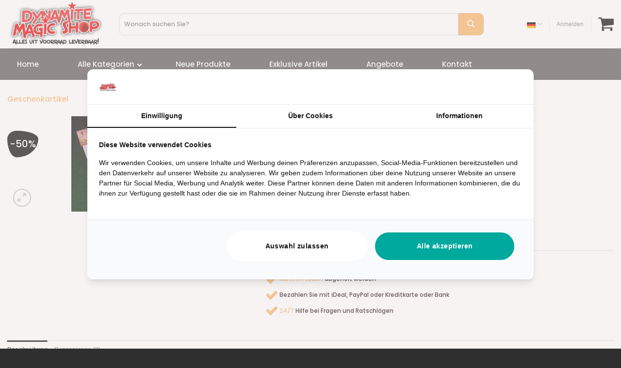

--- FILE ---
content_type: text/html; charset=UTF-8
request_url: https://www.dynamitemagic.nl/de/produkt/repeat-square-puzzle-2194-3/
body_size: 40745
content:
<!DOCTYPE html>
<!--[if IE 9 ]> <html lang="de-DE" prefix="og: http://ogp.me/ns# fb: http://ogp.me/ns/fb#" class="ie9 loading-site no-js"> <![endif]-->
<!--[if IE 8 ]> <html lang="de-DE" prefix="og: http://ogp.me/ns# fb: http://ogp.me/ns/fb#" class="ie8 loading-site no-js"> <![endif]-->
<!--[if (gte IE 9)|!(IE)]><!--><html lang="de-DE" prefix="og: http://ogp.me/ns# fb: http://ogp.me/ns/fb#" class="loading-site no-js"> <!--<![endif]-->
<head><meta charset="UTF-8" /><script>if(navigator.userAgent.match(/MSIE|Internet Explorer/i)||navigator.userAgent.match(/Trident\/7\..*?rv:11/i)){var href=document.location.href;if(!href.match(/[?&]nowprocket/)){if(href.indexOf("?")==-1){if(href.indexOf("#")==-1){document.location.href=href+"?nowprocket=1"}else{document.location.href=href.replace("#","?nowprocket=1#")}}else{if(href.indexOf("#")==-1){document.location.href=href+"&nowprocket=1"}else{document.location.href=href.replace("#","&nowprocket=1#")}}}}</script><script>(()=>{class RocketLazyLoadScripts{constructor(){this.v="2.0.4",this.userEvents=["keydown","keyup","mousedown","mouseup","mousemove","mouseover","mouseout","touchmove","touchstart","touchend","touchcancel","wheel","click","dblclick","input"],this.attributeEvents=["onblur","onclick","oncontextmenu","ondblclick","onfocus","onmousedown","onmouseenter","onmouseleave","onmousemove","onmouseout","onmouseover","onmouseup","onmousewheel","onscroll","onsubmit"]}async t(){this.i(),this.o(),/iP(ad|hone)/.test(navigator.userAgent)&&this.h(),this.u(),this.l(this),this.m(),this.k(this),this.p(this),this._(),await Promise.all([this.R(),this.L()]),this.lastBreath=Date.now(),this.S(this),this.P(),this.D(),this.O(),this.M(),await this.C(this.delayedScripts.normal),await this.C(this.delayedScripts.defer),await this.C(this.delayedScripts.async),await this.T(),await this.F(),await this.j(),await this.A(),window.dispatchEvent(new Event("rocket-allScriptsLoaded")),this.everythingLoaded=!0,this.lastTouchEnd&&await new Promise(t=>setTimeout(t,500-Date.now()+this.lastTouchEnd)),this.I(),this.H(),this.U(),this.W()}i(){this.CSPIssue=sessionStorage.getItem("rocketCSPIssue"),document.addEventListener("securitypolicyviolation",t=>{this.CSPIssue||"script-src-elem"!==t.violatedDirective||"data"!==t.blockedURI||(this.CSPIssue=!0,sessionStorage.setItem("rocketCSPIssue",!0))},{isRocket:!0})}o(){window.addEventListener("pageshow",t=>{this.persisted=t.persisted,this.realWindowLoadedFired=!0},{isRocket:!0}),window.addEventListener("pagehide",()=>{this.onFirstUserAction=null},{isRocket:!0})}h(){let t;function e(e){t=e}window.addEventListener("touchstart",e,{isRocket:!0}),window.addEventListener("touchend",function i(o){o.changedTouches[0]&&t.changedTouches[0]&&Math.abs(o.changedTouches[0].pageX-t.changedTouches[0].pageX)<10&&Math.abs(o.changedTouches[0].pageY-t.changedTouches[0].pageY)<10&&o.timeStamp-t.timeStamp<200&&(window.removeEventListener("touchstart",e,{isRocket:!0}),window.removeEventListener("touchend",i,{isRocket:!0}),"INPUT"===o.target.tagName&&"text"===o.target.type||(o.target.dispatchEvent(new TouchEvent("touchend",{target:o.target,bubbles:!0})),o.target.dispatchEvent(new MouseEvent("mouseover",{target:o.target,bubbles:!0})),o.target.dispatchEvent(new PointerEvent("click",{target:o.target,bubbles:!0,cancelable:!0,detail:1,clientX:o.changedTouches[0].clientX,clientY:o.changedTouches[0].clientY})),event.preventDefault()))},{isRocket:!0})}q(t){this.userActionTriggered||("mousemove"!==t.type||this.firstMousemoveIgnored?"keyup"===t.type||"mouseover"===t.type||"mouseout"===t.type||(this.userActionTriggered=!0,this.onFirstUserAction&&this.onFirstUserAction()):this.firstMousemoveIgnored=!0),"click"===t.type&&t.preventDefault(),t.stopPropagation(),t.stopImmediatePropagation(),"touchstart"===this.lastEvent&&"touchend"===t.type&&(this.lastTouchEnd=Date.now()),"click"===t.type&&(this.lastTouchEnd=0),this.lastEvent=t.type,t.composedPath&&t.composedPath()[0].getRootNode()instanceof ShadowRoot&&(t.rocketTarget=t.composedPath()[0]),this.savedUserEvents.push(t)}u(){this.savedUserEvents=[],this.userEventHandler=this.q.bind(this),this.userEvents.forEach(t=>window.addEventListener(t,this.userEventHandler,{passive:!1,isRocket:!0})),document.addEventListener("visibilitychange",this.userEventHandler,{isRocket:!0})}U(){this.userEvents.forEach(t=>window.removeEventListener(t,this.userEventHandler,{passive:!1,isRocket:!0})),document.removeEventListener("visibilitychange",this.userEventHandler,{isRocket:!0}),this.savedUserEvents.forEach(t=>{(t.rocketTarget||t.target).dispatchEvent(new window[t.constructor.name](t.type,t))})}m(){const t="return false",e=Array.from(this.attributeEvents,t=>"data-rocket-"+t),i="["+this.attributeEvents.join("],[")+"]",o="[data-rocket-"+this.attributeEvents.join("],[data-rocket-")+"]",s=(e,i,o)=>{o&&o!==t&&(e.setAttribute("data-rocket-"+i,o),e["rocket"+i]=new Function("event",o),e.setAttribute(i,t))};new MutationObserver(t=>{for(const n of t)"attributes"===n.type&&(n.attributeName.startsWith("data-rocket-")||this.everythingLoaded?n.attributeName.startsWith("data-rocket-")&&this.everythingLoaded&&this.N(n.target,n.attributeName.substring(12)):s(n.target,n.attributeName,n.target.getAttribute(n.attributeName))),"childList"===n.type&&n.addedNodes.forEach(t=>{if(t.nodeType===Node.ELEMENT_NODE)if(this.everythingLoaded)for(const i of[t,...t.querySelectorAll(o)])for(const t of i.getAttributeNames())e.includes(t)&&this.N(i,t.substring(12));else for(const e of[t,...t.querySelectorAll(i)])for(const t of e.getAttributeNames())this.attributeEvents.includes(t)&&s(e,t,e.getAttribute(t))})}).observe(document,{subtree:!0,childList:!0,attributeFilter:[...this.attributeEvents,...e]})}I(){this.attributeEvents.forEach(t=>{document.querySelectorAll("[data-rocket-"+t+"]").forEach(e=>{this.N(e,t)})})}N(t,e){const i=t.getAttribute("data-rocket-"+e);i&&(t.setAttribute(e,i),t.removeAttribute("data-rocket-"+e))}k(t){Object.defineProperty(HTMLElement.prototype,"onclick",{get(){return this.rocketonclick||null},set(e){this.rocketonclick=e,this.setAttribute(t.everythingLoaded?"onclick":"data-rocket-onclick","this.rocketonclick(event)")}})}S(t){function e(e,i){let o=e[i];e[i]=null,Object.defineProperty(e,i,{get:()=>o,set(s){t.everythingLoaded?o=s:e["rocket"+i]=o=s}})}e(document,"onreadystatechange"),e(window,"onload"),e(window,"onpageshow");try{Object.defineProperty(document,"readyState",{get:()=>t.rocketReadyState,set(e){t.rocketReadyState=e},configurable:!0}),document.readyState="loading"}catch(t){console.log("WPRocket DJE readyState conflict, bypassing")}}l(t){this.originalAddEventListener=EventTarget.prototype.addEventListener,this.originalRemoveEventListener=EventTarget.prototype.removeEventListener,this.savedEventListeners=[],EventTarget.prototype.addEventListener=function(e,i,o){o&&o.isRocket||!t.B(e,this)&&!t.userEvents.includes(e)||t.B(e,this)&&!t.userActionTriggered||e.startsWith("rocket-")||t.everythingLoaded?t.originalAddEventListener.call(this,e,i,o):(t.savedEventListeners.push({target:this,remove:!1,type:e,func:i,options:o}),"mouseenter"!==e&&"mouseleave"!==e||t.originalAddEventListener.call(this,e,t.savedUserEvents.push,o))},EventTarget.prototype.removeEventListener=function(e,i,o){o&&o.isRocket||!t.B(e,this)&&!t.userEvents.includes(e)||t.B(e,this)&&!t.userActionTriggered||e.startsWith("rocket-")||t.everythingLoaded?t.originalRemoveEventListener.call(this,e,i,o):t.savedEventListeners.push({target:this,remove:!0,type:e,func:i,options:o})}}J(t,e){this.savedEventListeners=this.savedEventListeners.filter(i=>{let o=i.type,s=i.target||window;return e!==o||t!==s||(this.B(o,s)&&(i.type="rocket-"+o),this.$(i),!1)})}H(){EventTarget.prototype.addEventListener=this.originalAddEventListener,EventTarget.prototype.removeEventListener=this.originalRemoveEventListener,this.savedEventListeners.forEach(t=>this.$(t))}$(t){t.remove?this.originalRemoveEventListener.call(t.target,t.type,t.func,t.options):this.originalAddEventListener.call(t.target,t.type,t.func,t.options)}p(t){let e;function i(e){return t.everythingLoaded?e:e.split(" ").map(t=>"load"===t||t.startsWith("load.")?"rocket-jquery-load":t).join(" ")}function o(o){function s(e){const s=o.fn[e];o.fn[e]=o.fn.init.prototype[e]=function(){return this[0]===window&&t.userActionTriggered&&("string"==typeof arguments[0]||arguments[0]instanceof String?arguments[0]=i(arguments[0]):"object"==typeof arguments[0]&&Object.keys(arguments[0]).forEach(t=>{const e=arguments[0][t];delete arguments[0][t],arguments[0][i(t)]=e})),s.apply(this,arguments),this}}if(o&&o.fn&&!t.allJQueries.includes(o)){const e={DOMContentLoaded:[],"rocket-DOMContentLoaded":[]};for(const t in e)document.addEventListener(t,()=>{e[t].forEach(t=>t())},{isRocket:!0});o.fn.ready=o.fn.init.prototype.ready=function(i){function s(){parseInt(o.fn.jquery)>2?setTimeout(()=>i.bind(document)(o)):i.bind(document)(o)}return"function"==typeof i&&(t.realDomReadyFired?!t.userActionTriggered||t.fauxDomReadyFired?s():e["rocket-DOMContentLoaded"].push(s):e.DOMContentLoaded.push(s)),o([])},s("on"),s("one"),s("off"),t.allJQueries.push(o)}e=o}t.allJQueries=[],o(window.jQuery),Object.defineProperty(window,"jQuery",{get:()=>e,set(t){o(t)}})}P(){const t=new Map;document.write=document.writeln=function(e){const i=document.currentScript,o=document.createRange(),s=i.parentElement;let n=t.get(i);void 0===n&&(n=i.nextSibling,t.set(i,n));const c=document.createDocumentFragment();o.setStart(c,0),c.appendChild(o.createContextualFragment(e)),s.insertBefore(c,n)}}async R(){return new Promise(t=>{this.userActionTriggered?t():this.onFirstUserAction=t})}async L(){return new Promise(t=>{document.addEventListener("DOMContentLoaded",()=>{this.realDomReadyFired=!0,t()},{isRocket:!0})})}async j(){return this.realWindowLoadedFired?Promise.resolve():new Promise(t=>{window.addEventListener("load",t,{isRocket:!0})})}M(){this.pendingScripts=[];this.scriptsMutationObserver=new MutationObserver(t=>{for(const e of t)e.addedNodes.forEach(t=>{"SCRIPT"!==t.tagName||t.noModule||t.isWPRocket||this.pendingScripts.push({script:t,promise:new Promise(e=>{const i=()=>{const i=this.pendingScripts.findIndex(e=>e.script===t);i>=0&&this.pendingScripts.splice(i,1),e()};t.addEventListener("load",i,{isRocket:!0}),t.addEventListener("error",i,{isRocket:!0}),setTimeout(i,1e3)})})})}),this.scriptsMutationObserver.observe(document,{childList:!0,subtree:!0})}async F(){await this.X(),this.pendingScripts.length?(await this.pendingScripts[0].promise,await this.F()):this.scriptsMutationObserver.disconnect()}D(){this.delayedScripts={normal:[],async:[],defer:[]},document.querySelectorAll("script[type$=rocketlazyloadscript]").forEach(t=>{t.hasAttribute("data-rocket-src")?t.hasAttribute("async")&&!1!==t.async?this.delayedScripts.async.push(t):t.hasAttribute("defer")&&!1!==t.defer||"module"===t.getAttribute("data-rocket-type")?this.delayedScripts.defer.push(t):this.delayedScripts.normal.push(t):this.delayedScripts.normal.push(t)})}async _(){await this.L();let t=[];document.querySelectorAll("script[type$=rocketlazyloadscript][data-rocket-src]").forEach(e=>{let i=e.getAttribute("data-rocket-src");if(i&&!i.startsWith("data:")){i.startsWith("//")&&(i=location.protocol+i);try{const o=new URL(i).origin;o!==location.origin&&t.push({src:o,crossOrigin:e.crossOrigin||"module"===e.getAttribute("data-rocket-type")})}catch(t){}}}),t=[...new Map(t.map(t=>[JSON.stringify(t),t])).values()],this.Y(t,"preconnect")}async G(t){if(await this.K(),!0!==t.noModule||!("noModule"in HTMLScriptElement.prototype))return new Promise(e=>{let i;function o(){(i||t).setAttribute("data-rocket-status","executed"),e()}try{if(navigator.userAgent.includes("Firefox/")||""===navigator.vendor||this.CSPIssue)i=document.createElement("script"),[...t.attributes].forEach(t=>{let e=t.nodeName;"type"!==e&&("data-rocket-type"===e&&(e="type"),"data-rocket-src"===e&&(e="src"),i.setAttribute(e,t.nodeValue))}),t.text&&(i.text=t.text),t.nonce&&(i.nonce=t.nonce),i.hasAttribute("src")?(i.addEventListener("load",o,{isRocket:!0}),i.addEventListener("error",()=>{i.setAttribute("data-rocket-status","failed-network"),e()},{isRocket:!0}),setTimeout(()=>{i.isConnected||e()},1)):(i.text=t.text,o()),i.isWPRocket=!0,t.parentNode.replaceChild(i,t);else{const i=t.getAttribute("data-rocket-type"),s=t.getAttribute("data-rocket-src");i?(t.type=i,t.removeAttribute("data-rocket-type")):t.removeAttribute("type"),t.addEventListener("load",o,{isRocket:!0}),t.addEventListener("error",i=>{this.CSPIssue&&i.target.src.startsWith("data:")?(console.log("WPRocket: CSP fallback activated"),t.removeAttribute("src"),this.G(t).then(e)):(t.setAttribute("data-rocket-status","failed-network"),e())},{isRocket:!0}),s?(t.fetchPriority="high",t.removeAttribute("data-rocket-src"),t.src=s):t.src="data:text/javascript;base64,"+window.btoa(unescape(encodeURIComponent(t.text)))}}catch(i){t.setAttribute("data-rocket-status","failed-transform"),e()}});t.setAttribute("data-rocket-status","skipped")}async C(t){const e=t.shift();return e?(e.isConnected&&await this.G(e),this.C(t)):Promise.resolve()}O(){this.Y([...this.delayedScripts.normal,...this.delayedScripts.defer,...this.delayedScripts.async],"preload")}Y(t,e){this.trash=this.trash||[];let i=!0;var o=document.createDocumentFragment();t.forEach(t=>{const s=t.getAttribute&&t.getAttribute("data-rocket-src")||t.src;if(s&&!s.startsWith("data:")){const n=document.createElement("link");n.href=s,n.rel=e,"preconnect"!==e&&(n.as="script",n.fetchPriority=i?"high":"low"),t.getAttribute&&"module"===t.getAttribute("data-rocket-type")&&(n.crossOrigin=!0),t.crossOrigin&&(n.crossOrigin=t.crossOrigin),t.integrity&&(n.integrity=t.integrity),t.nonce&&(n.nonce=t.nonce),o.appendChild(n),this.trash.push(n),i=!1}}),document.head.appendChild(o)}W(){this.trash.forEach(t=>t.remove())}async T(){try{document.readyState="interactive"}catch(t){}this.fauxDomReadyFired=!0;try{await this.K(),this.J(document,"readystatechange"),document.dispatchEvent(new Event("rocket-readystatechange")),await this.K(),document.rocketonreadystatechange&&document.rocketonreadystatechange(),await this.K(),this.J(document,"DOMContentLoaded"),document.dispatchEvent(new Event("rocket-DOMContentLoaded")),await this.K(),this.J(window,"DOMContentLoaded"),window.dispatchEvent(new Event("rocket-DOMContentLoaded"))}catch(t){console.error(t)}}async A(){try{document.readyState="complete"}catch(t){}try{await this.K(),this.J(document,"readystatechange"),document.dispatchEvent(new Event("rocket-readystatechange")),await this.K(),document.rocketonreadystatechange&&document.rocketonreadystatechange(),await this.K(),this.J(window,"load"),window.dispatchEvent(new Event("rocket-load")),await this.K(),window.rocketonload&&window.rocketonload(),await this.K(),this.allJQueries.forEach(t=>t(window).trigger("rocket-jquery-load")),await this.K(),this.J(window,"pageshow");const t=new Event("rocket-pageshow");t.persisted=this.persisted,window.dispatchEvent(t),await this.K(),window.rocketonpageshow&&window.rocketonpageshow({persisted:this.persisted})}catch(t){console.error(t)}}async K(){Date.now()-this.lastBreath>45&&(await this.X(),this.lastBreath=Date.now())}async X(){return document.hidden?new Promise(t=>setTimeout(t)):new Promise(t=>requestAnimationFrame(t))}B(t,e){return e===document&&"readystatechange"===t||(e===document&&"DOMContentLoaded"===t||(e===window&&"DOMContentLoaded"===t||(e===window&&"load"===t||e===window&&"pageshow"===t)))}static run(){(new RocketLazyLoadScripts).t()}}RocketLazyLoadScripts.run()})();</script>
	
	<meta name="google-site-verification" content="Gj_apvwTqmkLpNDGbUO-7FwmZR1g7WAUFHtsY1SHZ8o" />
	<link rel="profile" href="http://gmpg.org/xfn/11" />
	<link rel="pingback" href="https://www.dynamitemagic.nl/xmlrpc.php" />

					<script type="rocketlazyloadscript">document.documentElement.className = document.documentElement.className + ' yes-js js_active js'</script>
			<script type="rocketlazyloadscript">(function(html){html.className = html.className.replace(/\bno-js\b/,'js')})(document.documentElement);</script>
<meta name='robots' content='index, follow, max-image-preview:large, max-snippet:-1, max-video-preview:-1' />
<link rel="alternate" hreflang="nl" href="https://www.dynamitemagic.nl/product/repeat-square-puzzle-2194/" />
<link rel="alternate" hreflang="en" href="https://www.dynamitemagic.nl/en/product/repeat-square-puzzle-2194-2/" />
<link rel="alternate" hreflang="de" href="https://www.dynamitemagic.nl/de/produkt/repeat-square-puzzle-2194-3/" />
<link rel="alternate" hreflang="x-default" href="https://www.dynamitemagic.nl/product/repeat-square-puzzle-2194/" />

<!-- Google Tag Manager for WordPress by gtm4wp.com -->
<script data-cfasync="false" data-pagespeed-no-defer>
	var gtm4wp_datalayer_name = "dataLayer";
	var dataLayer = dataLayer || [];
	const gtm4wp_use_sku_instead = 1;
	const gtm4wp_currency = 'EUR';
	const gtm4wp_product_per_impression = 10;
	const gtm4wp_clear_ecommerce = false;
	const gtm4wp_datalayer_max_timeout = 2000;
</script>
<!-- End Google Tag Manager for WordPress by gtm4wp.com --><meta name="viewport" content="width=device-width, initial-scale=1, maximum-scale=1" />
	<!-- This site is optimized with the Yoast SEO plugin v26.6 - https://yoast.com/wordpress/plugins/seo/ -->
	<title>Repeat Square Puzzle (2194) - Dynamite Magic</title>
	<meta name="description" content="Zoek je Repeat Square Puzzle (2194)? Bij Dynamite Magic ben je aan het juiste adres! ✓Voordelig &amp; breed aanbod" />
	<link rel="canonical" href="https://www.dynamitemagic.nl/de/produkt/repeat-square-puzzle-2194-3/" />
	<meta name="twitter:card" content="summary_large_image" />
	<meta name="twitter:title" content="Repeat Square Puzzle (2194) - Dynamite Magic" />
	<meta name="twitter:description" content="Zoek je Repeat Square Puzzle (2194)? Bij Dynamite Magic ben je aan het juiste adres! ✓Voordelig &amp; breed aanbod" />
	<meta name="twitter:image" content="https://www.dynamitemagic.nl/wp-content/uploads/2020/03/products-RepeatSquarePuzzle-2.jpg" />
	<script type="application/ld+json" class="yoast-schema-graph">{"@context":"https://schema.org","@graph":[{"@type":"WebPage","@id":"https://www.dynamitemagic.nl/de/produkt/repeat-square-puzzle-2194-3/","url":"https://www.dynamitemagic.nl/de/produkt/repeat-square-puzzle-2194-3/","name":"Repeat Square Puzzle (2194) - Dynamite Magic","isPartOf":{"@id":"https://www.dynamitemagic.nl/en/#website"},"primaryImageOfPage":{"@id":"https://www.dynamitemagic.nl/de/produkt/repeat-square-puzzle-2194-3/#primaryimage"},"image":{"@id":"https://www.dynamitemagic.nl/de/produkt/repeat-square-puzzle-2194-3/#primaryimage"},"thumbnailUrl":"https://www.dynamitemagic.nl/wp-content/uploads/2020/03/products-RepeatSquarePuzzle-2.jpg","datePublished":"2009-06-24T19:00:00+00:00","dateModified":"2020-06-09T13:36:00+00:00","description":"Zoek je Repeat Square Puzzle (2194)? Bij Dynamite Magic ben je aan het juiste adres! ✓Voordelig & breed aanbod","breadcrumb":{"@id":"https://www.dynamitemagic.nl/de/produkt/repeat-square-puzzle-2194-3/#breadcrumb"},"inLanguage":"de","potentialAction":[{"@type":"ReadAction","target":["https://www.dynamitemagic.nl/de/produkt/repeat-square-puzzle-2194-3/"]}]},{"@type":"ImageObject","inLanguage":"de","@id":"https://www.dynamitemagic.nl/de/produkt/repeat-square-puzzle-2194-3/#primaryimage","url":"https://www.dynamitemagic.nl/wp-content/uploads/2020/03/products-RepeatSquarePuzzle-2.jpg","contentUrl":"https://www.dynamitemagic.nl/wp-content/uploads/2020/03/products-RepeatSquarePuzzle-2.jpg","width":240,"height":197,"caption":"Repeat Square Puzzle (2194)"},{"@type":"BreadcrumbList","@id":"https://www.dynamitemagic.nl/de/produkt/repeat-square-puzzle-2194-3/#breadcrumb","itemListElement":[{"@type":"ListItem","position":1,"name":"Home","item":"https://www.dynamitemagic.nl/de/"},{"@type":"ListItem","position":2,"name":"Shop","item":"https://www.dynamitemagic.nl/de/shop/"},{"@type":"ListItem","position":3,"name":"Repeat Square Puzzle (2194)"}]},{"@type":"WebSite","@id":"https://www.dynamitemagic.nl/en/#website","url":"https://www.dynamitemagic.nl/en/","name":"Dynamite Magic","description":"De online goochelwinkel","potentialAction":[{"@type":"SearchAction","target":{"@type":"EntryPoint","urlTemplate":"https://www.dynamitemagic.nl/en/?s={search_term_string}"},"query-input":{"@type":"PropertyValueSpecification","valueRequired":true,"valueName":"search_term_string"}}],"inLanguage":"de"}]}</script>
	<!-- / Yoast SEO plugin. -->


<link rel='dns-prefetch' href='//use.fontawesome.com' />

<link rel="alternate" type="application/rss+xml" title="Dynamite Magic &raquo; Feed" href="https://www.dynamitemagic.nl/de/feed/" />
<link rel="alternate" type="application/rss+xml" title="Dynamite Magic &raquo; Kommentar-Feed" href="https://www.dynamitemagic.nl/de/comments/feed/" />
<link rel="alternate" type="application/rss+xml" title="Dynamite Magic &raquo; Repeat Square Puzzle (2194)-Kommentar-Feed" href="https://www.dynamitemagic.nl/de/produkt/repeat-square-puzzle-2194-3/feed/" />
<link rel="alternate" title="oEmbed (JSON)" type="application/json+oembed" href="https://www.dynamitemagic.nl/de/wp-json/oembed/1.0/embed?url=https%3A%2F%2Fwww.dynamitemagic.nl%2Fde%2Fprodukt%2Frepeat-square-puzzle-2194-3%2F" />
<link rel="alternate" title="oEmbed (XML)" type="text/xml+oembed" href="https://www.dynamitemagic.nl/de/wp-json/oembed/1.0/embed?url=https%3A%2F%2Fwww.dynamitemagic.nl%2Fde%2Fprodukt%2Frepeat-square-puzzle-2194-3%2F&#038;format=xml" />
<style id='wp-img-auto-sizes-contain-inline-css' type='text/css'>
img:is([sizes=auto i],[sizes^="auto," i]){contain-intrinsic-size:3000px 1500px}
/*# sourceURL=wp-img-auto-sizes-contain-inline-css */
</style>
<style id='classic-theme-styles-inline-css' type='text/css'>
/*! This file is auto-generated */
.wp-block-button__link{color:#fff;background-color:#32373c;border-radius:9999px;box-shadow:none;text-decoration:none;padding:calc(.667em + 2px) calc(1.333em + 2px);font-size:1.125em}.wp-block-file__button{background:#32373c;color:#fff;text-decoration:none}
/*# sourceURL=/wp-includes/css/classic-themes.min.css */
</style>
<style id='font-awesome-svg-styles-default-inline-css' type='text/css'>
.svg-inline--fa {
  display: inline-block;
  height: 1em;
  overflow: visible;
  vertical-align: -.125em;
}
/*# sourceURL=font-awesome-svg-styles-default-inline-css */
</style>
<link data-minify="1" rel='stylesheet' id='font-awesome-svg-styles-css' href='https://www.dynamitemagic.nl/wp-content/cache/min/1/wp-content/uploads/font-awesome/v5.13.0/css/svg-with-js.css?ver=1757921290' type='text/css' media='all' />
<style id='font-awesome-svg-styles-inline-css' type='text/css'>
   .wp-block-font-awesome-icon svg::before,
   .wp-rich-text-font-awesome-icon svg::before {content: unset;}
/*# sourceURL=font-awesome-svg-styles-inline-css */
</style>
<link data-minify="1" rel='stylesheet' id='woob-bootstrap-style-css' href='https://www.dynamitemagic.nl/wp-content/cache/min/1/wp-content/plugins/woocommerce-brand/css/framework/bootstrap.css?ver=1757921290' type='text/css' media='all' />
<link data-minify="1" rel='stylesheet' id='woob-front-end-style-css' href='https://www.dynamitemagic.nl/wp-content/cache/min/1/wp-content/plugins/woocommerce-brand/css/front-style.css?ver=1757921290' type='text/css' media='all' />
<link data-minify="1" rel='stylesheet' id='woob-dropdown-style-css' href='https://www.dynamitemagic.nl/wp-content/cache/min/1/wp-content/plugins/woocommerce-brand/css/msdropdown/dd.css?ver=1757921290' type='text/css' media='all' />
<link data-minify="1" rel='stylesheet' id='woob-carousel-style-css' href='https://www.dynamitemagic.nl/wp-content/cache/min/1/wp-content/plugins/woocommerce-brand/css/carousel/slick.css?ver=1757921290' type='text/css' media='all' />
<link data-minify="1" rel='stylesheet' id='woob-scroller-style-css' href='https://www.dynamitemagic.nl/wp-content/cache/min/1/wp-content/plugins/woocommerce-brand/css/scroll/tinyscroller.css?ver=1757921290' type='text/css' media='all' />
<link data-minify="1" rel='stylesheet' id='woob-tooltip-style-css' href='https://www.dynamitemagic.nl/wp-content/cache/min/1/wp-content/plugins/woocommerce-brand/css/tooltip/tipsy.css?ver=1757921290' type='text/css' media='all' />
<link rel='stylesheet' id='photoswipe-css' href='https://www.dynamitemagic.nl/wp-content/plugins/woocommerce/assets/css/photoswipe/photoswipe.min.css?ver=10.4.3' type='text/css' media='all' />
<link rel='stylesheet' id='photoswipe-default-skin-css' href='https://www.dynamitemagic.nl/wp-content/plugins/woocommerce/assets/css/photoswipe/default-skin/default-skin.min.css?ver=10.4.3' type='text/css' media='all' />
<style id='woocommerce-inline-inline-css' type='text/css'>
.woocommerce form .form-row .required { visibility: visible; }
/*# sourceURL=woocommerce-inline-inline-css */
</style>
<link rel='stylesheet' id='wpml-legacy-dropdown-0-css' href='https://www.dynamitemagic.nl/wp-content/plugins/sitepress-multilingual-cms/templates/language-switchers/legacy-dropdown/style.min.css?ver=1' type='text/css' media='all' />
<link data-minify="1" rel='stylesheet' id='flatsome-icons-css' href='https://www.dynamitemagic.nl/wp-content/cache/min/1/wp-content/themes/flatsome/assets/css/fl-icons.css?ver=1757921290' type='text/css' media='all' />
<link data-minify="1" rel='stylesheet' id='flatsome-woocommerce-wishlist-css' href='https://www.dynamitemagic.nl/wp-content/cache/min/1/wp-content/themes/flatsome/inc/integrations/wc-yith-wishlist/wishlist.css?ver=1757921290' type='text/css' media='all' />
<link data-minify="1" rel='stylesheet' id='font-awesome-official-css' href='https://www.dynamitemagic.nl/wp-content/cache/min/1/releases/v5.13.0/css/all.css?ver=1757921290' type='text/css' media='all' crossorigin="anonymous" />
<link rel='stylesheet' id='mollie-applepaydirect-css' href='https://www.dynamitemagic.nl/wp-content/plugins/mollie-payments-for-woocommerce/public/css/mollie-applepaydirect.min.css?ver=1765957654' type='text/css' media='screen' />
<link rel='stylesheet' id='ubermenu-css' href='https://www.dynamitemagic.nl/wp-content/plugins/ubermenu/pro/assets/css/ubermenu.min.css?ver=3.6.1' type='text/css' media='all' />
<link data-minify="1" rel='stylesheet' id='ubermenu-minimal-css' href='https://www.dynamitemagic.nl/wp-content/cache/min/1/wp-content/plugins/ubermenu/assets/css/skins/minimal.css?ver=1757921290' type='text/css' media='all' />
<link data-minify="1" rel='stylesheet' id='ubermenu-font-awesome-all-css' href='https://www.dynamitemagic.nl/wp-content/cache/min/1/wp-content/plugins/ubermenu/assets/fontawesome/css/all.min.css?ver=1757921290' type='text/css' media='all' />
<link data-minify="1" rel='stylesheet' id='flatsome-main-css' href='https://www.dynamitemagic.nl/wp-content/cache/min/1/wp-content/themes/flatsome/assets/css/flatsome.css?ver=1757921290' type='text/css' media='all' />
<link data-minify="1" rel='stylesheet' id='flatsome-shop-css' href='https://www.dynamitemagic.nl/wp-content/cache/min/1/wp-content/themes/flatsome/assets/css/flatsome-shop.css?ver=1757921290' type='text/css' media='all' />
<link data-minify="1" rel='stylesheet' id='flatsome-style-css' href='https://www.dynamitemagic.nl/wp-content/cache/min/1/wp-content/themes/dynamite/style.css?ver=1757921290' type='text/css' media='all' />
<style id='rocket-lazyload-inline-css' type='text/css'>
.rll-youtube-player{position:relative;padding-bottom:56.23%;height:0;overflow:hidden;max-width:100%;}.rll-youtube-player:focus-within{outline: 2px solid currentColor;outline-offset: 5px;}.rll-youtube-player iframe{position:absolute;top:0;left:0;width:100%;height:100%;z-index:100;background:0 0}.rll-youtube-player img{bottom:0;display:block;left:0;margin:auto;max-width:100%;width:100%;position:absolute;right:0;top:0;border:none;height:auto;-webkit-transition:.4s all;-moz-transition:.4s all;transition:.4s all}.rll-youtube-player img:hover{-webkit-filter:brightness(75%)}.rll-youtube-player .play{height:100%;width:100%;left:0;top:0;position:absolute;background:url(https://www.dynamitemagic.nl/wp-content/plugins/wp-rocket/assets/img/youtube.png) no-repeat center;background-color: transparent !important;cursor:pointer;border:none;}
/*# sourceURL=rocket-lazyload-inline-css */
</style>
<link data-minify="1" rel='stylesheet' id='font-awesome-official-v4shim-css' href='https://www.dynamitemagic.nl/wp-content/cache/min/1/releases/v5.13.0/css/v4-shims.css?ver=1757921290' type='text/css' media='all' crossorigin="anonymous" />
<style id='font-awesome-official-v4shim-inline-css' type='text/css'>
@font-face {
font-family: "FontAwesome";
font-display: block;
src: url("https://use.fontawesome.com/releases/v5.13.0/webfonts/fa-brands-400.eot"),
		url("https://use.fontawesome.com/releases/v5.13.0/webfonts/fa-brands-400.eot?#iefix") format("embedded-opentype"),
		url("https://use.fontawesome.com/releases/v5.13.0/webfonts/fa-brands-400.woff2") format("woff2"),
		url("https://use.fontawesome.com/releases/v5.13.0/webfonts/fa-brands-400.woff") format("woff"),
		url("https://use.fontawesome.com/releases/v5.13.0/webfonts/fa-brands-400.ttf") format("truetype"),
		url("https://use.fontawesome.com/releases/v5.13.0/webfonts/fa-brands-400.svg#fontawesome") format("svg");
}

@font-face {
font-family: "FontAwesome";
font-display: block;
src: url("https://use.fontawesome.com/releases/v5.13.0/webfonts/fa-solid-900.eot"),
		url("https://use.fontawesome.com/releases/v5.13.0/webfonts/fa-solid-900.eot?#iefix") format("embedded-opentype"),
		url("https://use.fontawesome.com/releases/v5.13.0/webfonts/fa-solid-900.woff2") format("woff2"),
		url("https://use.fontawesome.com/releases/v5.13.0/webfonts/fa-solid-900.woff") format("woff"),
		url("https://use.fontawesome.com/releases/v5.13.0/webfonts/fa-solid-900.ttf") format("truetype"),
		url("https://use.fontawesome.com/releases/v5.13.0/webfonts/fa-solid-900.svg#fontawesome") format("svg");
}

@font-face {
font-family: "FontAwesome";
font-display: block;
src: url("https://use.fontawesome.com/releases/v5.13.0/webfonts/fa-regular-400.eot"),
		url("https://use.fontawesome.com/releases/v5.13.0/webfonts/fa-regular-400.eot?#iefix") format("embedded-opentype"),
		url("https://use.fontawesome.com/releases/v5.13.0/webfonts/fa-regular-400.woff2") format("woff2"),
		url("https://use.fontawesome.com/releases/v5.13.0/webfonts/fa-regular-400.woff") format("woff"),
		url("https://use.fontawesome.com/releases/v5.13.0/webfonts/fa-regular-400.ttf") format("truetype"),
		url("https://use.fontawesome.com/releases/v5.13.0/webfonts/fa-regular-400.svg#fontawesome") format("svg");
unicode-range: U+F004-F005,U+F007,U+F017,U+F022,U+F024,U+F02E,U+F03E,U+F044,U+F057-F059,U+F06E,U+F070,U+F075,U+F07B-F07C,U+F080,U+F086,U+F089,U+F094,U+F09D,U+F0A0,U+F0A4-F0A7,U+F0C5,U+F0C7-F0C8,U+F0E0,U+F0EB,U+F0F3,U+F0F8,U+F0FE,U+F111,U+F118-F11A,U+F11C,U+F133,U+F144,U+F146,U+F14A,U+F14D-F14E,U+F150-F152,U+F15B-F15C,U+F164-F165,U+F185-F186,U+F191-F192,U+F1AD,U+F1C1-F1C9,U+F1CD,U+F1D8,U+F1E3,U+F1EA,U+F1F6,U+F1F9,U+F20A,U+F247-F249,U+F24D,U+F254-F25B,U+F25D,U+F267,U+F271-F274,U+F279,U+F28B,U+F28D,U+F2B5-F2B6,U+F2B9,U+F2BB,U+F2BD,U+F2C1-F2C2,U+F2D0,U+F2D2,U+F2DC,U+F2ED,U+F328,U+F358-F35B,U+F3A5,U+F3D1,U+F410,U+F4AD;
}
/*# sourceURL=font-awesome-official-v4shim-inline-css */
</style>
<script type="text/javascript" src="https://www.dynamitemagic.nl/wp-includes/js/jquery/jquery.min.js?ver=3.7.1" id="jquery-core-js"></script>
<script type="text/javascript" src="https://www.dynamitemagic.nl/wp-includes/js/jquery/jquery-migrate.min.js?ver=3.4.1" id="jquery-migrate-js" data-rocket-defer defer></script>
<script type="rocketlazyloadscript" data-minify="1" data-rocket-type="text/javascript" data-rocket-src="https://www.dynamitemagic.nl/wp-content/cache/min/1/wp-content/plugins/woocommerce-brand/js/scroll/tinyscroller.js?ver=1757921290" id="woob-scrollbar-script-js" data-rocket-defer defer></script>
<script data-minify="1" type="text/javascript" src="https://www.dynamitemagic.nl/wp-content/cache/min/1/wp-content/plugins/woocommerce-brand/js/tooltip/jquery.tipsy.js?ver=1757921290" id="woob-tooltip-script-js" data-rocket-defer defer></script>
<script type="text/javascript" id="woob-front-end-custom-script-js-extra">
/* <![CDATA[ */
var parameters = {"ajaxurl":"https://www.dynamitemagic.nl/wp-admin/admin-ajax.php","template_url":""};
//# sourceURL=woob-front-end-custom-script-js-extra
/* ]]> */
</script>
<script type="rocketlazyloadscript" data-minify="1" data-rocket-type="text/javascript" data-rocket-src="https://www.dynamitemagic.nl/wp-content/cache/min/1/wp-content/plugins/woocommerce-brand/js/custom-js.js?ver=1757921290" id="woob-front-end-custom-script-js" data-rocket-defer defer></script>
<script type="text/javascript" src="https://www.dynamitemagic.nl/wp-content/plugins/woocommerce/assets/js/jquery-blockui/jquery.blockUI.min.js?ver=2.7.0-wc.10.4.3" id="wc-jquery-blockui-js" data-wp-strategy="defer" data-rocket-defer defer></script>
<script type="text/javascript" id="wc-add-to-cart-js-extra">
/* <![CDATA[ */
var wc_add_to_cart_params = {"ajax_url":"/wp-admin/admin-ajax.php?lang=de","wc_ajax_url":"/de/?wc-ajax=%%endpoint%%","i18n_view_cart":"Warenkorb anzeigen","cart_url":"https://www.dynamitemagic.nl/de/einkaufswagen/","is_cart":"","cart_redirect_after_add":"no"};
//# sourceURL=wc-add-to-cart-js-extra
/* ]]> */
</script>
<script type="rocketlazyloadscript" data-rocket-type="text/javascript" data-rocket-src="https://www.dynamitemagic.nl/wp-content/plugins/woocommerce/assets/js/frontend/add-to-cart.min.js?ver=10.4.3" id="wc-add-to-cart-js" data-wp-strategy="defer" data-rocket-defer defer></script>
<script type="rocketlazyloadscript" data-rocket-type="text/javascript" data-rocket-src="https://www.dynamitemagic.nl/wp-content/plugins/woocommerce/assets/js/photoswipe/photoswipe.min.js?ver=4.1.1-wc.10.4.3" id="wc-photoswipe-js" defer="defer" data-wp-strategy="defer"></script>
<script type="rocketlazyloadscript" data-rocket-type="text/javascript" data-rocket-src="https://www.dynamitemagic.nl/wp-content/plugins/woocommerce/assets/js/photoswipe/photoswipe-ui-default.min.js?ver=4.1.1-wc.10.4.3" id="wc-photoswipe-ui-default-js" defer="defer" data-wp-strategy="defer"></script>
<script type="text/javascript" id="wc-single-product-js-extra">
/* <![CDATA[ */
var wc_single_product_params = {"i18n_required_rating_text":"Bitte w\u00e4hle eine Bewertung","i18n_rating_options":["1 von 5\u00a0Sternen","2 von 5\u00a0Sternen","3 von 5\u00a0Sternen","4 von 5\u00a0Sternen","5 von 5\u00a0Sternen"],"i18n_product_gallery_trigger_text":"Bildergalerie im Vollbildmodus anzeigen","review_rating_required":"yes","flexslider":{"rtl":false,"animation":"slide","smoothHeight":true,"directionNav":false,"controlNav":"thumbnails","slideshow":false,"animationSpeed":500,"animationLoop":false,"allowOneSlide":false},"zoom_enabled":"","zoom_options":[],"photoswipe_enabled":"1","photoswipe_options":{"shareEl":false,"closeOnScroll":false,"history":false,"hideAnimationDuration":0,"showAnimationDuration":0},"flexslider_enabled":""};
//# sourceURL=wc-single-product-js-extra
/* ]]> */
</script>
<script type="rocketlazyloadscript" data-rocket-type="text/javascript" data-rocket-src="https://www.dynamitemagic.nl/wp-content/plugins/woocommerce/assets/js/frontend/single-product.min.js?ver=10.4.3" id="wc-single-product-js" defer="defer" data-wp-strategy="defer"></script>
<script type="rocketlazyloadscript" data-rocket-type="text/javascript" data-rocket-src="https://www.dynamitemagic.nl/wp-content/plugins/woocommerce/assets/js/js-cookie/js.cookie.min.js?ver=2.1.4-wc.10.4.3" id="wc-js-cookie-js" defer="defer" data-wp-strategy="defer"></script>
<script type="text/javascript" id="woocommerce-js-extra">
/* <![CDATA[ */
var woocommerce_params = {"ajax_url":"/wp-admin/admin-ajax.php?lang=de","wc_ajax_url":"/de/?wc-ajax=%%endpoint%%","i18n_password_show":"Passwort anzeigen","i18n_password_hide":"Passwort ausblenden"};
//# sourceURL=woocommerce-js-extra
/* ]]> */
</script>
<script type="rocketlazyloadscript" data-rocket-type="text/javascript" data-rocket-src="https://www.dynamitemagic.nl/wp-content/plugins/woocommerce/assets/js/frontend/woocommerce.min.js?ver=10.4.3" id="woocommerce-js" defer="defer" data-wp-strategy="defer"></script>
<script type="rocketlazyloadscript" data-rocket-type="text/javascript" data-rocket-src="https://www.dynamitemagic.nl/wp-content/plugins/sitepress-multilingual-cms/templates/language-switchers/legacy-dropdown/script.min.js?ver=1" id="wpml-legacy-dropdown-0-js" data-rocket-defer defer></script>
<script type="rocketlazyloadscript" data-minify="1" data-rocket-type="text/javascript" data-rocket-src="https://www.dynamitemagic.nl/wp-content/cache/min/1/wp-content/plugins/js_composer/assets/js/vendors/woocommerce-add-to-cart.js?ver=1757921290" id="vc_woocommerce-add-to-cart-js-js" data-rocket-defer defer></script>
<script type="rocketlazyloadscript" data-minify="1" data-rocket-type="text/javascript" data-rocket-src="https://www.dynamitemagic.nl/wp-content/cache/min/1/wp-content/themes/dynamite/assets/js/sf_dynamite.js?ver=1757921290" id="sf_dynamite-js" data-rocket-defer defer></script>
<link rel="https://api.w.org/" href="https://www.dynamitemagic.nl/de/wp-json/" /><link rel="alternate" title="JSON" type="application/json" href="https://www.dynamitemagic.nl/de/wp-json/wp/v2/product/11820" /><link rel="EditURI" type="application/rsd+xml" title="RSD" href="https://www.dynamitemagic.nl/xmlrpc.php?rsd" />
<meta name="generator" content="WordPress 6.9" />
<meta name="generator" content="WooCommerce 10.4.3" />
<link rel='shortlink' href='https://www.dynamitemagic.nl/de/?p=11820' />
<meta name="generator" content="WPML ver:4.8.6 stt:37,1,3;" />
<script type="rocketlazyloadscript">  var el_i13_login_captcha=null; var el_i13_register_captcha=null; </script><script type="rocketlazyloadscript" data-rocket-type="text/javascript">
	window._se_plugin_version = '8.1.9';
</script>
<style id="ubermenu-custom-generated-css">
/** Font Awesome 4 Compatibility **/
.fa{font-style:normal;font-variant:normal;font-weight:normal;font-family:FontAwesome;}

/** UberMenu Custom Menu Styles (Customizer) **/
/* main */
 .ubermenu-main .ubermenu-item-level-0 > .ubermenu-target { font-size:15px; }
 .ubermenu-main .ubermenu-submenu .ubermenu-column { min-width:50px; }


/* Status: Loaded from Transient */

</style>
<!-- Google Tag Manager for WordPress by gtm4wp.com -->
<!-- GTM Container placement set to footer -->
<script data-cfasync="false" data-pagespeed-no-defer>
	var dataLayer_content = {"pagePostType":"product","pagePostType2":"single-product","pagePostAuthor":"admin","cartContent":{"totals":{"applied_coupons":[],"discount_total":0,"subtotal":0,"total":0},"items":[]},"productRatingCounts":[],"productAverageRating":0,"productReviewCount":0,"productType":"simple","productIsVariable":0};
	dataLayer.push( dataLayer_content );
</script>
<script data-cfasync="false" data-pagespeed-no-defer>
(function(w,d,s,l,i){w[l]=w[l]||[];w[l].push({'gtm.start':
new Date().getTime(),event:'gtm.js'});var f=d.getElementsByTagName(s)[0],
j=d.createElement(s),dl=l!='dataLayer'?'&l='+l:'';j.async=true;j.src=
'//www.googletagmanager.com/gtm.js?id='+i+dl;f.parentNode.insertBefore(j,f);
})(window,document,'script','dataLayer','GTM-N8G3ZX7');
</script>
<!-- End Google Tag Manager for WordPress by gtm4wp.com --><style>.woocommerce-product-gallery{ opacity: 1 !important; }</style><style>.bg{opacity: 0; transition: opacity 1s; -webkit-transition: opacity 1s;} .bg-loaded{opacity: 1;}</style><!--[if IE]><link rel="stylesheet" type="text/css" href="https://www.dynamitemagic.nl/wp-content/themes/flatsome/assets/css/ie-fallback.css"><script src="//cdnjs.cloudflare.com/ajax/libs/html5shiv/3.6.1/html5shiv.js"></script><script>var head = document.getElementsByTagName('head')[0],style = document.createElement('style');style.type = 'text/css';style.styleSheet.cssText = ':before,:after{content:none !important';head.appendChild(style);setTimeout(function(){head.removeChild(style);}, 0);</script><script src="https://www.dynamitemagic.nl/wp-content/themes/flatsome/assets/libs/ie-flexibility.js"></script><![endif]-->	<noscript><style>.woocommerce-product-gallery{ opacity: 1 !important; }</style></noscript>
	<meta name="generator" content="Powered by WPBakery Page Builder - drag and drop page builder for WordPress."/>
<style id="custom-css" type="text/css">:root {--primary-color: #000000;}.full-width .ubermenu-nav, .container, .row{max-width: 1470px}.row.row-collapse{max-width: 1440px}.row.row-small{max-width: 1462.5px}.row.row-large{max-width: 1500px}.header-main{height: 100px}#logo img{max-height: 100px}#logo{width:200px;}.header-bottom{min-height: 65px}.header-top{min-height: 30px}.has-transparent + .page-title:first-of-type,.has-transparent + #main > .page-title,.has-transparent + #main > div > .page-title,.has-transparent + #main .page-header-wrapper:first-of-type .page-title{padding-top: 180px;}.header.show-on-scroll,.stuck .header-main{height:70px!important}.stuck #logo img{max-height: 70px!important}.search-form{ width: 90%;}.header-bottom {background-color: #555253}.header-main .nav > li > a{line-height: 16px }.header-bottom-nav > li > a{line-height: 42px }@media (max-width: 549px) {.header-main{height: 70px}#logo img{max-height: 70px}}/* Color */.accordion-title.active, .has-icon-bg .icon .icon-inner,.logo a, .primary.is-underline, .primary.is-link, .badge-outline .badge-inner, .nav-outline > li.active> a,.nav-outline >li.active > a, .cart-icon strong,[data-color='primary'], .is-outline.primary{color: #000000;}/* Color !important */[data-text-color="primary"]{color: #000000!important;}/* Background Color */[data-text-bg="primary"]{background-color: #000000;}/* Background */.scroll-to-bullets a,.featured-title, .label-new.menu-item > a:after, .nav-pagination > li > .current,.nav-pagination > li > span:hover,.nav-pagination > li > a:hover,.has-hover:hover .badge-outline .badge-inner,button[type="submit"], .button.wc-forward:not(.checkout):not(.checkout-button), .button.submit-button, .button.primary:not(.is-outline),.featured-table .title,.is-outline:hover, .has-icon:hover .icon-label,.nav-dropdown-bold .nav-column li > a:hover, .nav-dropdown.nav-dropdown-bold > li > a:hover, .nav-dropdown-bold.dark .nav-column li > a:hover, .nav-dropdown.nav-dropdown-bold.dark > li > a:hover, .is-outline:hover, .tagcloud a:hover,.grid-tools a, input[type='submit']:not(.is-form), .box-badge:hover .box-text, input.button.alt,.nav-box > li > a:hover,.nav-box > li.active > a,.nav-pills > li.active > a ,.current-dropdown .cart-icon strong, .cart-icon:hover strong, .nav-line-bottom > li > a:before, .nav-line-grow > li > a:before, .nav-line > li > a:before,.banner, .header-top, .slider-nav-circle .flickity-prev-next-button:hover svg, .slider-nav-circle .flickity-prev-next-button:hover .arrow, .primary.is-outline:hover, .button.primary:not(.is-outline), input[type='submit'].primary, input[type='submit'].primary, input[type='reset'].button, input[type='button'].primary, .badge-inner{background-color: #000000;}/* Border */.nav-vertical.nav-tabs > li.active > a,.scroll-to-bullets a.active,.nav-pagination > li > .current,.nav-pagination > li > span:hover,.nav-pagination > li > a:hover,.has-hover:hover .badge-outline .badge-inner,.accordion-title.active,.featured-table,.is-outline:hover, .tagcloud a:hover,blockquote, .has-border, .cart-icon strong:after,.cart-icon strong,.blockUI:before, .processing:before,.loading-spin, .slider-nav-circle .flickity-prev-next-button:hover svg, .slider-nav-circle .flickity-prev-next-button:hover .arrow, .primary.is-outline:hover{border-color: #000000}.nav-tabs > li.active > a{border-top-color: #000000}.widget_shopping_cart_content .blockUI.blockOverlay:before { border-left-color: #000000 }.woocommerce-checkout-review-order .blockUI.blockOverlay:before { border-left-color: #000000 }/* Fill */.slider .flickity-prev-next-button:hover svg,.slider .flickity-prev-next-button:hover .arrow{fill: #000000;}body{font-size: 95%;}@media screen and (max-width: 549px){body{font-size: 100%;}}body{font-family:"Poppins", sans-serif}body{font-weight: 0}body{color: #140000}.nav > li > a {font-family:"Poppins", sans-serif;}.nav > li > a {font-weight: 0;}h1,h2,h3,h4,h5,h6,.heading-font, .off-canvas-center .nav-sidebar.nav-vertical > li > a{font-family: "Poppins", sans-serif;}h1,h2,h3,h4,h5,h6,.heading-font,.banner h1,.banner h2{font-weight: 700;}h1,h2,h3,h4,h5,h6,.heading-font{color: #140000;}.breadcrumbs{text-transform: none;}button,.button{text-transform: none;}.nav > li > a, .links > li > a{text-transform: none;}.section-title span{text-transform: none;}h3.widget-title,span.widget-title{text-transform: none;}.alt-font{font-family: "Dancing Script", sans-serif;}.alt-font{font-weight: 400!important;}.header:not(.transparent) .header-bottom-nav.nav > li > a{color: #ffffff;}.header:not(.transparent) .header-bottom-nav.nav > li > a:hover,.header:not(.transparent) .header-bottom-nav.nav > li.active > a,.header:not(.transparent) .header-bottom-nav.nav > li.current > a,.header:not(.transparent) .header-bottom-nav.nav > li > a.active,.header:not(.transparent) .header-bottom-nav.nav > li > a.current{color: #f8b360;}.header-bottom-nav.nav-line-bottom > li > a:before,.header-bottom-nav.nav-line-grow > li > a:before,.header-bottom-nav.nav-line > li > a:before,.header-bottom-nav.nav-box > li > a:hover,.header-bottom-nav.nav-box > li.active > a,.header-bottom-nav.nav-pills > li > a:hover,.header-bottom-nav.nav-pills > li.active > a{color:#FFF!important;background-color: #f8b360;}a{color: #000000;}@media screen and (min-width: 550px){.products .box-vertical .box-image{min-width: 300px!important;width: 300px!important;}}.footer-1{background-color: #ffffff}.footer-2{background-color: #2f2f2f}.absolute-footer, html{background-color: #2f2f2f}.page-title-small + main .product-container > .row{padding-top:0;}.label-new.menu-item > a:after{content:"Neu";}.label-hot.menu-item > a:after{content:"Hot";}.label-sale.menu-item > a:after{content:"Ausverkauf";}.label-popular.menu-item > a:after{content:"Beliebt";}</style>		<style type="text/css" id="wp-custom-css">
			.add_to_wishlist img { height: 25px!important; }		</style>
		<noscript><style> .wpb_animate_when_almost_visible { opacity: 1; }</style></noscript>
<!-- START - Open Graph and Twitter Card Tags 3.3.7 -->
 <!-- Facebook Open Graph -->
  <meta property="og:locale" content="de_DE"/>
  <meta property="og:site_name" content="Dynamite Magic"/>
  <meta property="og:title" content="Repeat Square Puzzle (2194)"/>
  <meta property="og:url" content="https://www.dynamitemagic.nl/de/produkt/repeat-square-puzzle-2194-3/"/>
  <meta property="og:type" content="product"/>
  <meta property="og:description" content="Ein kleines Puzzle, welches Ihre Zuschauer verrückt machen wird..."/>
  <meta property="og:image" content="https://www.dynamitemagic.nl/wp-content/uploads/2020/03/products-RepeatSquarePuzzle-2.jpg"/>
  <meta property="og:image:url" content="https://www.dynamitemagic.nl/wp-content/uploads/2020/03/products-RepeatSquarePuzzle-2.jpg"/>
  <meta property="og:image:secure_url" content="https://www.dynamitemagic.nl/wp-content/uploads/2020/03/products-RepeatSquarePuzzle-2.jpg"/>
 <!-- Google+ / Schema.org -->
 <!-- Twitter Cards -->
  <meta name="twitter:title" content="Repeat Square Puzzle (2194)"/>
  <meta name="twitter:url" content="https://www.dynamitemagic.nl/de/produkt/repeat-square-puzzle-2194-3/"/>
  <meta name="twitter:description" content="Ein kleines Puzzle, welches Ihre Zuschauer verrückt machen wird..."/>
  <meta name="twitter:image" content="https://www.dynamitemagic.nl/wp-content/uploads/2020/03/products-RepeatSquarePuzzle-2.jpg"/>
  <meta name="twitter:card" content="summary_large_image"/>
 <!-- SEO -->
 <!-- Misc. tags -->
  <meta name="twitter:label1" content="Price"/>
  <meta name="twitter:data1" content="1.25 EUR"/>
  <meta property="product:price:amount" content="1.25"/>
  <meta property="product:price:currency" content="EUR"/>
  <meta property="product:availability" content="instock"/>
 <!-- is_singular | is_product -->
<!-- END - Open Graph and Twitter Card Tags 3.3.7 -->
	
<noscript><style id="rocket-lazyload-nojs-css">.rll-youtube-player, [data-lazy-src]{display:none !important;}</style></noscript>	
	<style type="text/css">
	 a#CybotCookiebotDialogPoweredbyCybot,
	 div#CybotCookiebotDialogPoweredByText {
	 display: none;
	 }

	#CookiebotWidget .CookiebotWidget-body .CookiebotWidget-main-logo {
	display: none; 
	 }
	</style>
	
<link data-minify="1" rel='stylesheet' id='jquery-selectBox-css' href='https://www.dynamitemagic.nl/wp-content/cache/min/1/wp-content/plugins/yith-woocommerce-wishlist/assets/css/jquery.selectBox.css?ver=1757921290' type='text/css' media='all' />
<link data-minify="1" rel='stylesheet' id='woocommerce_prettyPhoto_css-css' href='https://www.dynamitemagic.nl/wp-content/cache/min/1/wp-content/plugins/woocommerce/assets/css/prettyPhoto.css?ver=1757921290' type='text/css' media='all' />
<link data-minify="1" rel='stylesheet' id='yith-wcwl-main-css' href='https://www.dynamitemagic.nl/wp-content/cache/min/1/wp-content/plugins/yith-woocommerce-wishlist/assets/css/style.css?ver=1757921290' type='text/css' media='all' />
<style id='yith-wcwl-main-inline-css' type='text/css'>
 :root { --add-to-wishlist-icon-color: #000000; --added-to-wishlist-icon-color: #000000; --color-add-to-wishlist-background: #333333; --color-add-to-wishlist-text: #FFFFFF; --color-add-to-wishlist-border: #333333; --color-add-to-wishlist-background-hover: #333333; --color-add-to-wishlist-text-hover: #FFFFFF; --color-add-to-wishlist-border-hover: #333333; --rounded-corners-radius: 16px; --color-add-to-cart-background: #333333; --color-add-to-cart-text: #FFFFFF; --color-add-to-cart-border: #333333; --color-add-to-cart-background-hover: #4F4F4F; --color-add-to-cart-text-hover: #FFFFFF; --color-add-to-cart-border-hover: #4F4F4F; --add-to-cart-rounded-corners-radius: 16px; --color-button-style-1-background: #333333; --color-button-style-1-text: #FFFFFF; --color-button-style-1-border: #333333; --color-button-style-1-background-hover: #4F4F4F; --color-button-style-1-text-hover: #FFFFFF; --color-button-style-1-border-hover: #4F4F4F; --color-button-style-2-background: #333333; --color-button-style-2-text: #FFFFFF; --color-button-style-2-border: #333333; --color-button-style-2-background-hover: #4F4F4F; --color-button-style-2-text-hover: #FFFFFF; --color-button-style-2-border-hover: #4F4F4F; --color-wishlist-table-background: #FFFFFF; --color-wishlist-table-text: #6d6c6c; --color-wishlist-table-border: #FFFFFF; --color-headers-background: #F4F4F4; --color-share-button-color: #FFFFFF; --color-share-button-color-hover: #FFFFFF; --color-fb-button-background: #39599E; --color-fb-button-background-hover: #595A5A; --color-tw-button-background: #45AFE2; --color-tw-button-background-hover: #595A5A; --color-pr-button-background: #AB2E31; --color-pr-button-background-hover: #595A5A; --color-em-button-background: #FBB102; --color-em-button-background-hover: #595A5A; --color-wa-button-background: #00A901; --color-wa-button-background-hover: #595A5A; --feedback-duration: 3s } 
 :root { --add-to-wishlist-icon-color: #000000; --added-to-wishlist-icon-color: #000000; --color-add-to-wishlist-background: #333333; --color-add-to-wishlist-text: #FFFFFF; --color-add-to-wishlist-border: #333333; --color-add-to-wishlist-background-hover: #333333; --color-add-to-wishlist-text-hover: #FFFFFF; --color-add-to-wishlist-border-hover: #333333; --rounded-corners-radius: 16px; --color-add-to-cart-background: #333333; --color-add-to-cart-text: #FFFFFF; --color-add-to-cart-border: #333333; --color-add-to-cart-background-hover: #4F4F4F; --color-add-to-cart-text-hover: #FFFFFF; --color-add-to-cart-border-hover: #4F4F4F; --add-to-cart-rounded-corners-radius: 16px; --color-button-style-1-background: #333333; --color-button-style-1-text: #FFFFFF; --color-button-style-1-border: #333333; --color-button-style-1-background-hover: #4F4F4F; --color-button-style-1-text-hover: #FFFFFF; --color-button-style-1-border-hover: #4F4F4F; --color-button-style-2-background: #333333; --color-button-style-2-text: #FFFFFF; --color-button-style-2-border: #333333; --color-button-style-2-background-hover: #4F4F4F; --color-button-style-2-text-hover: #FFFFFF; --color-button-style-2-border-hover: #4F4F4F; --color-wishlist-table-background: #FFFFFF; --color-wishlist-table-text: #6d6c6c; --color-wishlist-table-border: #FFFFFF; --color-headers-background: #F4F4F4; --color-share-button-color: #FFFFFF; --color-share-button-color-hover: #FFFFFF; --color-fb-button-background: #39599E; --color-fb-button-background-hover: #595A5A; --color-tw-button-background: #45AFE2; --color-tw-button-background-hover: #595A5A; --color-pr-button-background: #AB2E31; --color-pr-button-background-hover: #595A5A; --color-em-button-background: #FBB102; --color-em-button-background-hover: #595A5A; --color-wa-button-background: #00A901; --color-wa-button-background-hover: #595A5A; --feedback-duration: 3s } 
 :root { --add-to-wishlist-icon-color: #000000; --added-to-wishlist-icon-color: #000000; --color-add-to-wishlist-background: #333333; --color-add-to-wishlist-text: #FFFFFF; --color-add-to-wishlist-border: #333333; --color-add-to-wishlist-background-hover: #333333; --color-add-to-wishlist-text-hover: #FFFFFF; --color-add-to-wishlist-border-hover: #333333; --rounded-corners-radius: 16px; --color-add-to-cart-background: #333333; --color-add-to-cart-text: #FFFFFF; --color-add-to-cart-border: #333333; --color-add-to-cart-background-hover: #4F4F4F; --color-add-to-cart-text-hover: #FFFFFF; --color-add-to-cart-border-hover: #4F4F4F; --add-to-cart-rounded-corners-radius: 16px; --color-button-style-1-background: #333333; --color-button-style-1-text: #FFFFFF; --color-button-style-1-border: #333333; --color-button-style-1-background-hover: #4F4F4F; --color-button-style-1-text-hover: #FFFFFF; --color-button-style-1-border-hover: #4F4F4F; --color-button-style-2-background: #333333; --color-button-style-2-text: #FFFFFF; --color-button-style-2-border: #333333; --color-button-style-2-background-hover: #4F4F4F; --color-button-style-2-text-hover: #FFFFFF; --color-button-style-2-border-hover: #4F4F4F; --color-wishlist-table-background: #FFFFFF; --color-wishlist-table-text: #6d6c6c; --color-wishlist-table-border: #FFFFFF; --color-headers-background: #F4F4F4; --color-share-button-color: #FFFFFF; --color-share-button-color-hover: #FFFFFF; --color-fb-button-background: #39599E; --color-fb-button-background-hover: #595A5A; --color-tw-button-background: #45AFE2; --color-tw-button-background-hover: #595A5A; --color-pr-button-background: #AB2E31; --color-pr-button-background-hover: #595A5A; --color-em-button-background: #FBB102; --color-em-button-background-hover: #595A5A; --color-wa-button-background: #00A901; --color-wa-button-background-hover: #595A5A; --feedback-duration: 3s } 
 :root { --add-to-wishlist-icon-color: #000000; --added-to-wishlist-icon-color: #000000; --color-add-to-wishlist-background: #333333; --color-add-to-wishlist-text: #FFFFFF; --color-add-to-wishlist-border: #333333; --color-add-to-wishlist-background-hover: #333333; --color-add-to-wishlist-text-hover: #FFFFFF; --color-add-to-wishlist-border-hover: #333333; --rounded-corners-radius: 16px; --color-add-to-cart-background: #333333; --color-add-to-cart-text: #FFFFFF; --color-add-to-cart-border: #333333; --color-add-to-cart-background-hover: #4F4F4F; --color-add-to-cart-text-hover: #FFFFFF; --color-add-to-cart-border-hover: #4F4F4F; --add-to-cart-rounded-corners-radius: 16px; --color-button-style-1-background: #333333; --color-button-style-1-text: #FFFFFF; --color-button-style-1-border: #333333; --color-button-style-1-background-hover: #4F4F4F; --color-button-style-1-text-hover: #FFFFFF; --color-button-style-1-border-hover: #4F4F4F; --color-button-style-2-background: #333333; --color-button-style-2-text: #FFFFFF; --color-button-style-2-border: #333333; --color-button-style-2-background-hover: #4F4F4F; --color-button-style-2-text-hover: #FFFFFF; --color-button-style-2-border-hover: #4F4F4F; --color-wishlist-table-background: #FFFFFF; --color-wishlist-table-text: #6d6c6c; --color-wishlist-table-border: #FFFFFF; --color-headers-background: #F4F4F4; --color-share-button-color: #FFFFFF; --color-share-button-color-hover: #FFFFFF; --color-fb-button-background: #39599E; --color-fb-button-background-hover: #595A5A; --color-tw-button-background: #45AFE2; --color-tw-button-background-hover: #595A5A; --color-pr-button-background: #AB2E31; --color-pr-button-background-hover: #595A5A; --color-em-button-background: #FBB102; --color-em-button-background-hover: #595A5A; --color-wa-button-background: #00A901; --color-wa-button-background-hover: #595A5A; --feedback-duration: 3s } 
 :root { --add-to-wishlist-icon-color: #000000; --added-to-wishlist-icon-color: #000000; --color-add-to-wishlist-background: #333333; --color-add-to-wishlist-text: #FFFFFF; --color-add-to-wishlist-border: #333333; --color-add-to-wishlist-background-hover: #333333; --color-add-to-wishlist-text-hover: #FFFFFF; --color-add-to-wishlist-border-hover: #333333; --rounded-corners-radius: 16px; --color-add-to-cart-background: #333333; --color-add-to-cart-text: #FFFFFF; --color-add-to-cart-border: #333333; --color-add-to-cart-background-hover: #4F4F4F; --color-add-to-cart-text-hover: #FFFFFF; --color-add-to-cart-border-hover: #4F4F4F; --add-to-cart-rounded-corners-radius: 16px; --color-button-style-1-background: #333333; --color-button-style-1-text: #FFFFFF; --color-button-style-1-border: #333333; --color-button-style-1-background-hover: #4F4F4F; --color-button-style-1-text-hover: #FFFFFF; --color-button-style-1-border-hover: #4F4F4F; --color-button-style-2-background: #333333; --color-button-style-2-text: #FFFFFF; --color-button-style-2-border: #333333; --color-button-style-2-background-hover: #4F4F4F; --color-button-style-2-text-hover: #FFFFFF; --color-button-style-2-border-hover: #4F4F4F; --color-wishlist-table-background: #FFFFFF; --color-wishlist-table-text: #6d6c6c; --color-wishlist-table-border: #FFFFFF; --color-headers-background: #F4F4F4; --color-share-button-color: #FFFFFF; --color-share-button-color-hover: #FFFFFF; --color-fb-button-background: #39599E; --color-fb-button-background-hover: #595A5A; --color-tw-button-background: #45AFE2; --color-tw-button-background-hover: #595A5A; --color-pr-button-background: #AB2E31; --color-pr-button-background-hover: #595A5A; --color-em-button-background: #FBB102; --color-em-button-background-hover: #595A5A; --color-wa-button-background: #00A901; --color-wa-button-background-hover: #595A5A; --feedback-duration: 3s } 
 :root { --add-to-wishlist-icon-color: #000000; --added-to-wishlist-icon-color: #000000; --color-add-to-wishlist-background: #333333; --color-add-to-wishlist-text: #FFFFFF; --color-add-to-wishlist-border: #333333; --color-add-to-wishlist-background-hover: #333333; --color-add-to-wishlist-text-hover: #FFFFFF; --color-add-to-wishlist-border-hover: #333333; --rounded-corners-radius: 16px; --color-add-to-cart-background: #333333; --color-add-to-cart-text: #FFFFFF; --color-add-to-cart-border: #333333; --color-add-to-cart-background-hover: #4F4F4F; --color-add-to-cart-text-hover: #FFFFFF; --color-add-to-cart-border-hover: #4F4F4F; --add-to-cart-rounded-corners-radius: 16px; --color-button-style-1-background: #333333; --color-button-style-1-text: #FFFFFF; --color-button-style-1-border: #333333; --color-button-style-1-background-hover: #4F4F4F; --color-button-style-1-text-hover: #FFFFFF; --color-button-style-1-border-hover: #4F4F4F; --color-button-style-2-background: #333333; --color-button-style-2-text: #FFFFFF; --color-button-style-2-border: #333333; --color-button-style-2-background-hover: #4F4F4F; --color-button-style-2-text-hover: #FFFFFF; --color-button-style-2-border-hover: #4F4F4F; --color-wishlist-table-background: #FFFFFF; --color-wishlist-table-text: #6d6c6c; --color-wishlist-table-border: #FFFFFF; --color-headers-background: #F4F4F4; --color-share-button-color: #FFFFFF; --color-share-button-color-hover: #FFFFFF; --color-fb-button-background: #39599E; --color-fb-button-background-hover: #595A5A; --color-tw-button-background: #45AFE2; --color-tw-button-background-hover: #595A5A; --color-pr-button-background: #AB2E31; --color-pr-button-background-hover: #595A5A; --color-em-button-background: #FBB102; --color-em-button-background-hover: #595A5A; --color-wa-button-background: #00A901; --color-wa-button-background-hover: #595A5A; --feedback-duration: 3s } 
 :root { --add-to-wishlist-icon-color: #000000; --added-to-wishlist-icon-color: #000000; --color-add-to-wishlist-background: #333333; --color-add-to-wishlist-text: #FFFFFF; --color-add-to-wishlist-border: #333333; --color-add-to-wishlist-background-hover: #333333; --color-add-to-wishlist-text-hover: #FFFFFF; --color-add-to-wishlist-border-hover: #333333; --rounded-corners-radius: 16px; --color-add-to-cart-background: #333333; --color-add-to-cart-text: #FFFFFF; --color-add-to-cart-border: #333333; --color-add-to-cart-background-hover: #4F4F4F; --color-add-to-cart-text-hover: #FFFFFF; --color-add-to-cart-border-hover: #4F4F4F; --add-to-cart-rounded-corners-radius: 16px; --color-button-style-1-background: #333333; --color-button-style-1-text: #FFFFFF; --color-button-style-1-border: #333333; --color-button-style-1-background-hover: #4F4F4F; --color-button-style-1-text-hover: #FFFFFF; --color-button-style-1-border-hover: #4F4F4F; --color-button-style-2-background: #333333; --color-button-style-2-text: #FFFFFF; --color-button-style-2-border: #333333; --color-button-style-2-background-hover: #4F4F4F; --color-button-style-2-text-hover: #FFFFFF; --color-button-style-2-border-hover: #4F4F4F; --color-wishlist-table-background: #FFFFFF; --color-wishlist-table-text: #6d6c6c; --color-wishlist-table-border: #FFFFFF; --color-headers-background: #F4F4F4; --color-share-button-color: #FFFFFF; --color-share-button-color-hover: #FFFFFF; --color-fb-button-background: #39599E; --color-fb-button-background-hover: #595A5A; --color-tw-button-background: #45AFE2; --color-tw-button-background-hover: #595A5A; --color-pr-button-background: #AB2E31; --color-pr-button-background-hover: #595A5A; --color-em-button-background: #FBB102; --color-em-button-background-hover: #595A5A; --color-wa-button-background: #00A901; --color-wa-button-background-hover: #595A5A; --feedback-duration: 3s } 
 :root { --add-to-wishlist-icon-color: #000000; --added-to-wishlist-icon-color: #000000; --color-add-to-wishlist-background: #333333; --color-add-to-wishlist-text: #FFFFFF; --color-add-to-wishlist-border: #333333; --color-add-to-wishlist-background-hover: #333333; --color-add-to-wishlist-text-hover: #FFFFFF; --color-add-to-wishlist-border-hover: #333333; --rounded-corners-radius: 16px; --color-add-to-cart-background: #333333; --color-add-to-cart-text: #FFFFFF; --color-add-to-cart-border: #333333; --color-add-to-cart-background-hover: #4F4F4F; --color-add-to-cart-text-hover: #FFFFFF; --color-add-to-cart-border-hover: #4F4F4F; --add-to-cart-rounded-corners-radius: 16px; --color-button-style-1-background: #333333; --color-button-style-1-text: #FFFFFF; --color-button-style-1-border: #333333; --color-button-style-1-background-hover: #4F4F4F; --color-button-style-1-text-hover: #FFFFFF; --color-button-style-1-border-hover: #4F4F4F; --color-button-style-2-background: #333333; --color-button-style-2-text: #FFFFFF; --color-button-style-2-border: #333333; --color-button-style-2-background-hover: #4F4F4F; --color-button-style-2-text-hover: #FFFFFF; --color-button-style-2-border-hover: #4F4F4F; --color-wishlist-table-background: #FFFFFF; --color-wishlist-table-text: #6d6c6c; --color-wishlist-table-border: #FFFFFF; --color-headers-background: #F4F4F4; --color-share-button-color: #FFFFFF; --color-share-button-color-hover: #FFFFFF; --color-fb-button-background: #39599E; --color-fb-button-background-hover: #595A5A; --color-tw-button-background: #45AFE2; --color-tw-button-background-hover: #595A5A; --color-pr-button-background: #AB2E31; --color-pr-button-background-hover: #595A5A; --color-em-button-background: #FBB102; --color-em-button-background-hover: #595A5A; --color-wa-button-background: #00A901; --color-wa-button-background-hover: #595A5A; --feedback-duration: 3s } 
 :root { --add-to-wishlist-icon-color: #000000; --added-to-wishlist-icon-color: #000000; --color-add-to-wishlist-background: #333333; --color-add-to-wishlist-text: #FFFFFF; --color-add-to-wishlist-border: #333333; --color-add-to-wishlist-background-hover: #333333; --color-add-to-wishlist-text-hover: #FFFFFF; --color-add-to-wishlist-border-hover: #333333; --rounded-corners-radius: 16px; --color-add-to-cart-background: #333333; --color-add-to-cart-text: #FFFFFF; --color-add-to-cart-border: #333333; --color-add-to-cart-background-hover: #4F4F4F; --color-add-to-cart-text-hover: #FFFFFF; --color-add-to-cart-border-hover: #4F4F4F; --add-to-cart-rounded-corners-radius: 16px; --color-button-style-1-background: #333333; --color-button-style-1-text: #FFFFFF; --color-button-style-1-border: #333333; --color-button-style-1-background-hover: #4F4F4F; --color-button-style-1-text-hover: #FFFFFF; --color-button-style-1-border-hover: #4F4F4F; --color-button-style-2-background: #333333; --color-button-style-2-text: #FFFFFF; --color-button-style-2-border: #333333; --color-button-style-2-background-hover: #4F4F4F; --color-button-style-2-text-hover: #FFFFFF; --color-button-style-2-border-hover: #4F4F4F; --color-wishlist-table-background: #FFFFFF; --color-wishlist-table-text: #6d6c6c; --color-wishlist-table-border: #FFFFFF; --color-headers-background: #F4F4F4; --color-share-button-color: #FFFFFF; --color-share-button-color-hover: #FFFFFF; --color-fb-button-background: #39599E; --color-fb-button-background-hover: #595A5A; --color-tw-button-background: #45AFE2; --color-tw-button-background-hover: #595A5A; --color-pr-button-background: #AB2E31; --color-pr-button-background-hover: #595A5A; --color-em-button-background: #FBB102; --color-em-button-background-hover: #595A5A; --color-wa-button-background: #00A901; --color-wa-button-background-hover: #595A5A; --feedback-duration: 3s } 
 :root { --add-to-wishlist-icon-color: #000000; --added-to-wishlist-icon-color: #000000; --color-add-to-wishlist-background: #333333; --color-add-to-wishlist-text: #FFFFFF; --color-add-to-wishlist-border: #333333; --color-add-to-wishlist-background-hover: #333333; --color-add-to-wishlist-text-hover: #FFFFFF; --color-add-to-wishlist-border-hover: #333333; --rounded-corners-radius: 16px; --color-add-to-cart-background: #333333; --color-add-to-cart-text: #FFFFFF; --color-add-to-cart-border: #333333; --color-add-to-cart-background-hover: #4F4F4F; --color-add-to-cart-text-hover: #FFFFFF; --color-add-to-cart-border-hover: #4F4F4F; --add-to-cart-rounded-corners-radius: 16px; --color-button-style-1-background: #333333; --color-button-style-1-text: #FFFFFF; --color-button-style-1-border: #333333; --color-button-style-1-background-hover: #4F4F4F; --color-button-style-1-text-hover: #FFFFFF; --color-button-style-1-border-hover: #4F4F4F; --color-button-style-2-background: #333333; --color-button-style-2-text: #FFFFFF; --color-button-style-2-border: #333333; --color-button-style-2-background-hover: #4F4F4F; --color-button-style-2-text-hover: #FFFFFF; --color-button-style-2-border-hover: #4F4F4F; --color-wishlist-table-background: #FFFFFF; --color-wishlist-table-text: #6d6c6c; --color-wishlist-table-border: #FFFFFF; --color-headers-background: #F4F4F4; --color-share-button-color: #FFFFFF; --color-share-button-color-hover: #FFFFFF; --color-fb-button-background: #39599E; --color-fb-button-background-hover: #595A5A; --color-tw-button-background: #45AFE2; --color-tw-button-background-hover: #595A5A; --color-pr-button-background: #AB2E31; --color-pr-button-background-hover: #595A5A; --color-em-button-background: #FBB102; --color-em-button-background-hover: #595A5A; --color-wa-button-background: #00A901; --color-wa-button-background-hover: #595A5A; --feedback-duration: 3s } 
/*# sourceURL=yith-wcwl-main-inline-css */
</style>
<style id='global-styles-inline-css' type='text/css'>
:root{--wp--preset--aspect-ratio--square: 1;--wp--preset--aspect-ratio--4-3: 4/3;--wp--preset--aspect-ratio--3-4: 3/4;--wp--preset--aspect-ratio--3-2: 3/2;--wp--preset--aspect-ratio--2-3: 2/3;--wp--preset--aspect-ratio--16-9: 16/9;--wp--preset--aspect-ratio--9-16: 9/16;--wp--preset--color--black: #000000;--wp--preset--color--cyan-bluish-gray: #abb8c3;--wp--preset--color--white: #ffffff;--wp--preset--color--pale-pink: #f78da7;--wp--preset--color--vivid-red: #cf2e2e;--wp--preset--color--luminous-vivid-orange: #ff6900;--wp--preset--color--luminous-vivid-amber: #fcb900;--wp--preset--color--light-green-cyan: #7bdcb5;--wp--preset--color--vivid-green-cyan: #00d084;--wp--preset--color--pale-cyan-blue: #8ed1fc;--wp--preset--color--vivid-cyan-blue: #0693e3;--wp--preset--color--vivid-purple: #9b51e0;--wp--preset--gradient--vivid-cyan-blue-to-vivid-purple: linear-gradient(135deg,rgb(6,147,227) 0%,rgb(155,81,224) 100%);--wp--preset--gradient--light-green-cyan-to-vivid-green-cyan: linear-gradient(135deg,rgb(122,220,180) 0%,rgb(0,208,130) 100%);--wp--preset--gradient--luminous-vivid-amber-to-luminous-vivid-orange: linear-gradient(135deg,rgb(252,185,0) 0%,rgb(255,105,0) 100%);--wp--preset--gradient--luminous-vivid-orange-to-vivid-red: linear-gradient(135deg,rgb(255,105,0) 0%,rgb(207,46,46) 100%);--wp--preset--gradient--very-light-gray-to-cyan-bluish-gray: linear-gradient(135deg,rgb(238,238,238) 0%,rgb(169,184,195) 100%);--wp--preset--gradient--cool-to-warm-spectrum: linear-gradient(135deg,rgb(74,234,220) 0%,rgb(151,120,209) 20%,rgb(207,42,186) 40%,rgb(238,44,130) 60%,rgb(251,105,98) 80%,rgb(254,248,76) 100%);--wp--preset--gradient--blush-light-purple: linear-gradient(135deg,rgb(255,206,236) 0%,rgb(152,150,240) 100%);--wp--preset--gradient--blush-bordeaux: linear-gradient(135deg,rgb(254,205,165) 0%,rgb(254,45,45) 50%,rgb(107,0,62) 100%);--wp--preset--gradient--luminous-dusk: linear-gradient(135deg,rgb(255,203,112) 0%,rgb(199,81,192) 50%,rgb(65,88,208) 100%);--wp--preset--gradient--pale-ocean: linear-gradient(135deg,rgb(255,245,203) 0%,rgb(182,227,212) 50%,rgb(51,167,181) 100%);--wp--preset--gradient--electric-grass: linear-gradient(135deg,rgb(202,248,128) 0%,rgb(113,206,126) 100%);--wp--preset--gradient--midnight: linear-gradient(135deg,rgb(2,3,129) 0%,rgb(40,116,252) 100%);--wp--preset--font-size--small: 13px;--wp--preset--font-size--medium: 20px;--wp--preset--font-size--large: 36px;--wp--preset--font-size--x-large: 42px;--wp--preset--spacing--20: 0.44rem;--wp--preset--spacing--30: 0.67rem;--wp--preset--spacing--40: 1rem;--wp--preset--spacing--50: 1.5rem;--wp--preset--spacing--60: 2.25rem;--wp--preset--spacing--70: 3.38rem;--wp--preset--spacing--80: 5.06rem;--wp--preset--shadow--natural: 6px 6px 9px rgba(0, 0, 0, 0.2);--wp--preset--shadow--deep: 12px 12px 50px rgba(0, 0, 0, 0.4);--wp--preset--shadow--sharp: 6px 6px 0px rgba(0, 0, 0, 0.2);--wp--preset--shadow--outlined: 6px 6px 0px -3px rgb(255, 255, 255), 6px 6px rgb(0, 0, 0);--wp--preset--shadow--crisp: 6px 6px 0px rgb(0, 0, 0);}:where(.is-layout-flex){gap: 0.5em;}:where(.is-layout-grid){gap: 0.5em;}body .is-layout-flex{display: flex;}.is-layout-flex{flex-wrap: wrap;align-items: center;}.is-layout-flex > :is(*, div){margin: 0;}body .is-layout-grid{display: grid;}.is-layout-grid > :is(*, div){margin: 0;}:where(.wp-block-columns.is-layout-flex){gap: 2em;}:where(.wp-block-columns.is-layout-grid){gap: 2em;}:where(.wp-block-post-template.is-layout-flex){gap: 1.25em;}:where(.wp-block-post-template.is-layout-grid){gap: 1.25em;}.has-black-color{color: var(--wp--preset--color--black) !important;}.has-cyan-bluish-gray-color{color: var(--wp--preset--color--cyan-bluish-gray) !important;}.has-white-color{color: var(--wp--preset--color--white) !important;}.has-pale-pink-color{color: var(--wp--preset--color--pale-pink) !important;}.has-vivid-red-color{color: var(--wp--preset--color--vivid-red) !important;}.has-luminous-vivid-orange-color{color: var(--wp--preset--color--luminous-vivid-orange) !important;}.has-luminous-vivid-amber-color{color: var(--wp--preset--color--luminous-vivid-amber) !important;}.has-light-green-cyan-color{color: var(--wp--preset--color--light-green-cyan) !important;}.has-vivid-green-cyan-color{color: var(--wp--preset--color--vivid-green-cyan) !important;}.has-pale-cyan-blue-color{color: var(--wp--preset--color--pale-cyan-blue) !important;}.has-vivid-cyan-blue-color{color: var(--wp--preset--color--vivid-cyan-blue) !important;}.has-vivid-purple-color{color: var(--wp--preset--color--vivid-purple) !important;}.has-black-background-color{background-color: var(--wp--preset--color--black) !important;}.has-cyan-bluish-gray-background-color{background-color: var(--wp--preset--color--cyan-bluish-gray) !important;}.has-white-background-color{background-color: var(--wp--preset--color--white) !important;}.has-pale-pink-background-color{background-color: var(--wp--preset--color--pale-pink) !important;}.has-vivid-red-background-color{background-color: var(--wp--preset--color--vivid-red) !important;}.has-luminous-vivid-orange-background-color{background-color: var(--wp--preset--color--luminous-vivid-orange) !important;}.has-luminous-vivid-amber-background-color{background-color: var(--wp--preset--color--luminous-vivid-amber) !important;}.has-light-green-cyan-background-color{background-color: var(--wp--preset--color--light-green-cyan) !important;}.has-vivid-green-cyan-background-color{background-color: var(--wp--preset--color--vivid-green-cyan) !important;}.has-pale-cyan-blue-background-color{background-color: var(--wp--preset--color--pale-cyan-blue) !important;}.has-vivid-cyan-blue-background-color{background-color: var(--wp--preset--color--vivid-cyan-blue) !important;}.has-vivid-purple-background-color{background-color: var(--wp--preset--color--vivid-purple) !important;}.has-black-border-color{border-color: var(--wp--preset--color--black) !important;}.has-cyan-bluish-gray-border-color{border-color: var(--wp--preset--color--cyan-bluish-gray) !important;}.has-white-border-color{border-color: var(--wp--preset--color--white) !important;}.has-pale-pink-border-color{border-color: var(--wp--preset--color--pale-pink) !important;}.has-vivid-red-border-color{border-color: var(--wp--preset--color--vivid-red) !important;}.has-luminous-vivid-orange-border-color{border-color: var(--wp--preset--color--luminous-vivid-orange) !important;}.has-luminous-vivid-amber-border-color{border-color: var(--wp--preset--color--luminous-vivid-amber) !important;}.has-light-green-cyan-border-color{border-color: var(--wp--preset--color--light-green-cyan) !important;}.has-vivid-green-cyan-border-color{border-color: var(--wp--preset--color--vivid-green-cyan) !important;}.has-pale-cyan-blue-border-color{border-color: var(--wp--preset--color--pale-cyan-blue) !important;}.has-vivid-cyan-blue-border-color{border-color: var(--wp--preset--color--vivid-cyan-blue) !important;}.has-vivid-purple-border-color{border-color: var(--wp--preset--color--vivid-purple) !important;}.has-vivid-cyan-blue-to-vivid-purple-gradient-background{background: var(--wp--preset--gradient--vivid-cyan-blue-to-vivid-purple) !important;}.has-light-green-cyan-to-vivid-green-cyan-gradient-background{background: var(--wp--preset--gradient--light-green-cyan-to-vivid-green-cyan) !important;}.has-luminous-vivid-amber-to-luminous-vivid-orange-gradient-background{background: var(--wp--preset--gradient--luminous-vivid-amber-to-luminous-vivid-orange) !important;}.has-luminous-vivid-orange-to-vivid-red-gradient-background{background: var(--wp--preset--gradient--luminous-vivid-orange-to-vivid-red) !important;}.has-very-light-gray-to-cyan-bluish-gray-gradient-background{background: var(--wp--preset--gradient--very-light-gray-to-cyan-bluish-gray) !important;}.has-cool-to-warm-spectrum-gradient-background{background: var(--wp--preset--gradient--cool-to-warm-spectrum) !important;}.has-blush-light-purple-gradient-background{background: var(--wp--preset--gradient--blush-light-purple) !important;}.has-blush-bordeaux-gradient-background{background: var(--wp--preset--gradient--blush-bordeaux) !important;}.has-luminous-dusk-gradient-background{background: var(--wp--preset--gradient--luminous-dusk) !important;}.has-pale-ocean-gradient-background{background: var(--wp--preset--gradient--pale-ocean) !important;}.has-electric-grass-gradient-background{background: var(--wp--preset--gradient--electric-grass) !important;}.has-midnight-gradient-background{background: var(--wp--preset--gradient--midnight) !important;}.has-small-font-size{font-size: var(--wp--preset--font-size--small) !important;}.has-medium-font-size{font-size: var(--wp--preset--font-size--medium) !important;}.has-large-font-size{font-size: var(--wp--preset--font-size--large) !important;}.has-x-large-font-size{font-size: var(--wp--preset--font-size--x-large) !important;}
/*# sourceURL=global-styles-inline-css */
</style>
<link data-minify="1" rel='stylesheet' id='wc-blocks-style-css' href='https://www.dynamitemagic.nl/wp-content/cache/min/1/wp-content/plugins/woocommerce/assets/client/blocks/wc-blocks.css?ver=1757921290' type='text/css' media='all' />
<meta name="generator" content="WP Rocket 3.20.2" data-wpr-features="wpr_delay_js wpr_defer_js wpr_minify_js wpr_lazyload_images wpr_lazyload_iframes wpr_minify_css wpr_host_fonts_locally wpr_desktop" /></head>

<body class="wp-singular product-template-default single single-product postid-11820 wp-theme-flatsome wp-child-theme-dynamite theme-flatsome woocommerce woocommerce-page woocommerce-no-js lightbox nav-dropdown-has-arrow wpb-js-composer js-comp-ver-6.10.0 vc_responsive">

<!-- GTM Container placement set to footer -->
<!-- Google Tag Manager (noscript) -->
				<noscript><iframe src="https://www.googletagmanager.com/ns.html?id=GTM-N8G3ZX7" height="0" width="0" style="display:none;visibility:hidden" aria-hidden="true"></iframe></noscript>
<!-- End Google Tag Manager (noscript) -->

	
<a class="skip-link screen-reader-text" href="#main">Skip to content</a>

<div data-rocket-location-hash="99bb46786fd5bd31bcd7bdc067ad247a" id="wrapper">

	
	<header data-rocket-location-hash="8cd2ef760cf5956582d03e973259bc0e" id="header" class="header has-sticky sticky-jump">
		<div data-rocket-location-hash="d53b06ca13945ed03e70ba4a94347bcf" class="header-wrapper">
			<div id="top-bar" class="header-top hide-for-sticky nav-dark show-for-medium">
    <div class="flex-row container">
      <div class="flex-col hide-for-medium flex-left">
          <ul class="nav nav-left medium-nav-center nav-small  nav-divided">
                        </ul>
      </div><!-- flex-col left -->

      <div class="flex-col hide-for-medium flex-center">
          <ul class="nav nav-center nav-small  nav-divided">
                        </ul>
      </div><!-- center -->

      <div class="flex-col hide-for-medium flex-right">
         <ul class="nav top-bar-nav nav-right nav-small  nav-divided">
                        </ul>
      </div><!-- .flex-col right -->

            <div class="flex-col show-for-medium flex-grow">
          <ul class="nav nav-center nav-small mobile-nav  nav-divided">
              <li class="html custom html_topbar_left"><span class="sf-beoordeling">9,4 (212 beoordelingen)</span></li>          </ul>
      </div>
      
    </div><!-- .flex-row -->
</div><!-- #header-top -->
<div id="masthead" class="header-main ">
      <div class="header-inner flex-row container logo-left medium-logo-center" role="navigation">

          <!-- Logo -->
          <div id="logo" class="flex-col logo">
            <!-- Header logo -->
<a href="https://www.dynamitemagic.nl/de/" title="Dynamite Magic - De online goochelwinkel" rel="home">
    <img width="200" height="100" src="data:image/svg+xml,%3Csvg%20xmlns='http://www.w3.org/2000/svg'%20viewBox='0%200%20200%20100'%3E%3C/svg%3E" class="header_logo header-logo" alt="Dynamite Magic" data-lazy-src="https://www.dynamitemagic.nl/wp-content/uploads/2019/12/logo_dynamite.png"/><noscript><img width="200" height="100" src="https://www.dynamitemagic.nl/wp-content/uploads/2019/12/logo_dynamite.png" class="header_logo header-logo" alt="Dynamite Magic"/></noscript><img  width="200" height="100" src="data:image/svg+xml,%3Csvg%20xmlns='http://www.w3.org/2000/svg'%20viewBox='0%200%20200%20100'%3E%3C/svg%3E" class="header-logo-dark" alt="Dynamite Magic" data-lazy-src="https://www.dynamitemagic.nl/wp-content/uploads/2019/12/logo_dynamite.png"/><noscript><img  width="200" height="100" src="https://www.dynamitemagic.nl/wp-content/uploads/2019/12/logo_dynamite.png" class="header-logo-dark" alt="Dynamite Magic"/></noscript></a>
          </div>

          <!-- Mobile Left Elements -->
          <div class="flex-col show-for-medium flex-left">
            <ul class="mobile-nav nav nav-left ">
              <li class="nav-icon has-icon">
  		<a href="#" data-open="#main-menu" data-pos="left" data-bg="main-menu-overlay" data-color="" class="is-small" aria-label="Menu" aria-controls="main-menu" aria-expanded="false">
		
		  <i class="icon-menu" ></i>
		  		</a>
	</li>            </ul>
          </div>

          <!-- Left Elements -->
          <div class="flex-col hide-for-medium flex-left
            flex-grow">
            <ul class="header-nav header-nav-main nav nav-left " >
              <li class="header-search-form search-form html relative has-icon">
	<div class="header-search-form-wrapper">
		<div class="searchform-wrapper ux-search-box relative is-normal"><form role="search" method="get" class="searchform" action="https://www.dynamitemagic.nl/de/">
	<div class="flex-row relative">
						<div class="flex-col flex-grow">
			<label class="screen-reader-text" for="woocommerce-product-search-field-0">Suche nach:</label>
			<input type="search" id="woocommerce-product-search-field-0" class="search-field mb-0" placeholder="Wonach suchen Sie?" value="" name="s" />
			<input type="hidden" name="post_type" value="product" />
							<input type="hidden" name="lang" value="de" />
					</div><!-- .flex-col -->
		<div class="flex-col">
			<button type="submit" value="Suchen" class="ux-search-submit submit-button secondary button icon mb-0">
				<i class="icon-search" ></i>			</button>
		</div><!-- .flex-col -->
	</div><!-- .flex-row -->
	<div class="live-search-results text-left z-top"></div>
</form>
</div>	</div>
</li>            </ul>
          </div>

          <!-- Right Elements -->
          <div class="flex-col hide-for-medium flex-right">
            <ul class="header-nav header-nav-main nav nav-right ">
              <li class="sf_lang_dropdown_wrapper has-dropdown header-language-dropdown">
	<a href="#">
	
		<i class="image-icon"><img src="data:image/svg+xml,%3Csvg%20xmlns='http://www.w3.org/2000/svg'%20viewBox='0%200%200%200'%3E%3C/svg%3E" alt="Deutsch" data-lazy-src="https://www.dynamitemagic.nl/wp-content/plugins/sitepress-multilingual-cms/res/flags/de.png"/><noscript><img src="https://www.dynamitemagic.nl/wp-content/plugins/sitepress-multilingual-cms/res/flags/de.png" alt="Deutsch"/></noscript></i>		<i class="icon-angle-down" ></i>	</a>
	<ul class="sf_lang_dropdown nav-dropdown nav-dropdown-default">
		<li><a href="https://www.dynamitemagic.nl/product/repeat-square-puzzle-2194/" hreflang="nl"><i class="icon-image"><img src="data:image/svg+xml,%3Csvg%20xmlns='http://www.w3.org/2000/svg'%20viewBox='0%200%200%200'%3E%3C/svg%3E" alt="Nederlands" data-lazy-src="https://www.dynamitemagic.nl/wp-content/plugins/sitepress-multilingual-cms/res/flags/nl.png"/><noscript><img src="https://www.dynamitemagic.nl/wp-content/plugins/sitepress-multilingual-cms/res/flags/nl.png" alt="Nederlands"/></noscript></i> Nederlands</a></li><li><a href="https://www.dynamitemagic.nl/en/product/repeat-square-puzzle-2194-2/" hreflang="en"><i class="icon-image"><img src="data:image/svg+xml,%3Csvg%20xmlns='http://www.w3.org/2000/svg'%20viewBox='0%200%200%200'%3E%3C/svg%3E" alt="English" data-lazy-src="https://www.dynamitemagic.nl/wp-content/plugins/sitepress-multilingual-cms/res/flags/en.png"/><noscript><img src="https://www.dynamitemagic.nl/wp-content/plugins/sitepress-multilingual-cms/res/flags/en.png" alt="English"/></noscript></i> English</a></li><li><a href="https://www.dynamitemagic.nl/de/produkt/repeat-square-puzzle-2194-3/" hreflang="de"><i class="icon-image"><img src="data:image/svg+xml,%3Csvg%20xmlns='http://www.w3.org/2000/svg'%20viewBox='0%200%200%200'%3E%3C/svg%3E" alt="Deutsch" data-lazy-src="https://www.dynamitemagic.nl/wp-content/plugins/sitepress-multilingual-cms/res/flags/de.png"/><noscript><img src="https://www.dynamitemagic.nl/wp-content/plugins/sitepress-multilingual-cms/res/flags/de.png" alt="Deutsch"/></noscript></i> Deutsch</a></li>	</ul>
</li>
<li class="header-divider"></li><li class="account-item has-icon
    "
>

<a href="https://www.dynamitemagic.nl/de/mein-account/"
    class="nav-top-link nav-top-not-logged-in "
    data-open="#login-form-popup"  >
    <span>
    Anmelden      </span>
  
</a><!-- .account-login-link -->



</li>
<li class="header-divider"></li><li class="cart-item has-icon has-dropdown">

<a href="https://www.dynamitemagic.nl/de/einkaufswagen/" title="Warenkorb" class="header-cart-link is-small">



  <span class="image-icon header-cart-icon" data-icon-label="0">
    <img class="cart-img-icon" alt="Warenkorb" src="data:image/svg+xml,%3Csvg%20xmlns='http://www.w3.org/2000/svg'%20viewBox='0%200%200%200'%3E%3C/svg%3E" data-lazy-src="https://www.dynamitemagic.nl/wp-content/uploads/2019/12/Winkelwagen-icon-1.png"/><noscript><img class="cart-img-icon" alt="Warenkorb" src="https://www.dynamitemagic.nl/wp-content/uploads/2019/12/Winkelwagen-icon-1.png"/></noscript>
  </span><!-- .cart-img-inner -->
</a>

 <ul class="nav-dropdown nav-dropdown-default">
    <li class="html widget_shopping_cart">
      <div class="widget_shopping_cart_content">
        

	<p class="woocommerce-mini-cart__empty-message">Es befinden sich keine Produkte im Warenkorb.</p>


      </div>
    </li>
     </ul><!-- .nav-dropdown -->

</li>
            </ul>
          </div>

          <!-- Mobile Right Elements -->
          <div class="flex-col show-for-medium flex-right">
            <ul class="mobile-nav nav nav-right ">
              <li class="sf_lang_dropdown_wrapper has-dropdown header-language-dropdown">
	<a href="#">
	
		<i class="image-icon"><img src="data:image/svg+xml,%3Csvg%20xmlns='http://www.w3.org/2000/svg'%20viewBox='0%200%200%200'%3E%3C/svg%3E" alt="Deutsch" data-lazy-src="https://www.dynamitemagic.nl/wp-content/plugins/sitepress-multilingual-cms/res/flags/de.png"/><noscript><img src="https://www.dynamitemagic.nl/wp-content/plugins/sitepress-multilingual-cms/res/flags/de.png" alt="Deutsch"/></noscript></i>		<i class="icon-angle-down" ></i>	</a>
	<ul class="sf_lang_dropdown nav-dropdown nav-dropdown-default">
		<li><a href="https://www.dynamitemagic.nl/product/repeat-square-puzzle-2194/" hreflang="nl"><i class="icon-image"><img src="data:image/svg+xml,%3Csvg%20xmlns='http://www.w3.org/2000/svg'%20viewBox='0%200%200%200'%3E%3C/svg%3E" alt="Nederlands" data-lazy-src="https://www.dynamitemagic.nl/wp-content/plugins/sitepress-multilingual-cms/res/flags/nl.png"/><noscript><img src="https://www.dynamitemagic.nl/wp-content/plugins/sitepress-multilingual-cms/res/flags/nl.png" alt="Nederlands"/></noscript></i> Nederlands</a></li><li><a href="https://www.dynamitemagic.nl/en/product/repeat-square-puzzle-2194-2/" hreflang="en"><i class="icon-image"><img src="data:image/svg+xml,%3Csvg%20xmlns='http://www.w3.org/2000/svg'%20viewBox='0%200%200%200'%3E%3C/svg%3E" alt="English" data-lazy-src="https://www.dynamitemagic.nl/wp-content/plugins/sitepress-multilingual-cms/res/flags/en.png"/><noscript><img src="https://www.dynamitemagic.nl/wp-content/plugins/sitepress-multilingual-cms/res/flags/en.png" alt="English"/></noscript></i> English</a></li><li><a href="https://www.dynamitemagic.nl/de/produkt/repeat-square-puzzle-2194-3/" hreflang="de"><i class="icon-image"><img src="data:image/svg+xml,%3Csvg%20xmlns='http://www.w3.org/2000/svg'%20viewBox='0%200%200%200'%3E%3C/svg%3E" alt="Deutsch" data-lazy-src="https://www.dynamitemagic.nl/wp-content/plugins/sitepress-multilingual-cms/res/flags/de.png"/><noscript><img src="https://www.dynamitemagic.nl/wp-content/plugins/sitepress-multilingual-cms/res/flags/de.png" alt="Deutsch"/></noscript></i> Deutsch</a></li>	</ul>
</li>
<li class="cart-item has-icon">

      <a href="https://www.dynamitemagic.nl/de/einkaufswagen/" class="header-cart-link off-canvas-toggle nav-top-link is-small" data-open="#cart-popup" data-class="off-canvas-cart" title="Warenkorb" data-pos="right">
  
  <span class="image-icon header-cart-icon" data-icon-label="0">
    <img class="cart-img-icon" alt="Warenkorb" src="data:image/svg+xml,%3Csvg%20xmlns='http://www.w3.org/2000/svg'%20viewBox='0%200%200%200'%3E%3C/svg%3E" data-lazy-src="https://www.dynamitemagic.nl/wp-content/uploads/2019/12/Winkelwagen-icon-1.png"/><noscript><img class="cart-img-icon" alt="Warenkorb" src="https://www.dynamitemagic.nl/wp-content/uploads/2019/12/Winkelwagen-icon-1.png"/></noscript>
  </span><!-- .cart-img-inner -->
</a>


  <!-- Cart Sidebar Popup -->
  <div id="cart-popup" class="mfp-hide widget_shopping_cart">
  <div class="cart-popup-inner inner-padding">
      <div class="cart-popup-title text-center">
          <h4 class="uppercase">Warenkorb</h4>
          <div class="is-divider"></div>
      </div>
      <div class="widget_shopping_cart_content">
          

	<p class="woocommerce-mini-cart__empty-message">Es befinden sich keine Produkte im Warenkorb.</p>


      </div>
             <div class="cart-sidebar-content relative"></div>  </div>
  </div>

</li>
            </ul>
          </div>

      </div><!-- .header-inner -->
     
            <!-- Header divider -->
      <div class="container"><div class="top-divider full-width"></div></div>
      </div><!-- .header-main --><div id="wide-nav" class="header-bottom wide-nav hide-for-medium">
    <div class="flex-row container">

                        <div class="flex-col hide-for-medium flex-left">
                <ul class="nav header-nav header-bottom-nav nav-left  nav-spacing-xlarge">
                    
<!-- UberMenu [Configuration:main] [Theme Loc:primary] [Integration:auto] -->
<a class="ubermenu-responsive-toggle ubermenu-responsive-toggle-main ubermenu-skin-minimal ubermenu-loc-primary ubermenu-responsive-toggle-content-align-left ubermenu-responsive-toggle-align-full " tabindex="0" data-ubermenu-target="ubermenu-main-1493-primary-2"><i class="fas fa-bars" ></i>Menu</a><nav id="ubermenu-main-1493-primary-2" class="ubermenu ubermenu-nojs ubermenu-main ubermenu-menu-1493 ubermenu-loc-primary ubermenu-responsive ubermenu-responsive-default ubermenu-responsive-collapse ubermenu-horizontal ubermenu-transition-shift ubermenu-trigger-hover_intent ubermenu-skin-minimal  ubermenu-bar-align-full ubermenu-items-align-auto ubermenu-disable-submenu-scroll ubermenu-sub-indicators ubermenu-retractors-responsive ubermenu-submenu-indicator-closes"><ul id="ubermenu-nav-main-1493-primary" class="ubermenu-nav" data-title="Hoofdmenu - Duits"><li id="menu-item-87920" class="ubermenu-item ubermenu-item-type-post_type ubermenu-item-object-page ubermenu-item-home ubermenu-item-87920 ubermenu-item-level-0 ubermenu-column ubermenu-column-auto" ><a class="ubermenu-target ubermenu-item-layout-default ubermenu-item-layout-text_only" href="https://www.dynamitemagic.nl/de/" tabindex="0"><span class="ubermenu-target-title ubermenu-target-text">Home</span></a></li><li id="menu-item-84990" class="ubermenu-item ubermenu-item-type-custom ubermenu-item-object-custom ubermenu-item-has-children ubermenu-item-84990 ubermenu-item-level-0 ubermenu-column ubermenu-column-auto ubermenu-has-submenu-drop ubermenu-has-submenu-mega" ><a class="ubermenu-target ubermenu-item-layout-default ubermenu-item-layout-text_only" href="#" tabindex="0"><span class="ubermenu-target-title ubermenu-target-text">Alle Kategorien</span><i class='ubermenu-sub-indicator fas fa-angle-down'></i></a><ul  class="ubermenu-submenu ubermenu-submenu-id-84990 ubermenu-submenu-type-auto ubermenu-submenu-type-mega ubermenu-submenu-drop ubermenu-submenu-align-full_width ubermenu-autoclear"  ><li class=" sf_hide_menu_item_mobile ubermenu-item ubermenu-item-type-custom ubermenu-item-object-ubermenu-custom ubermenu-item-has-children ubermenu-item-88543 ubermenu-item-level-1 ubermenu-column ubermenu-column-1-5 ubermenu-has-submenu-stack ubermenu-item-type-column ubermenu-column-id-88543"><ul  class="ubermenu-submenu ubermenu-submenu-id-88543 ubermenu-submenu-type-stack"  ><li id="menu-item-84992" class="ubermenu-item ubermenu-item-type-taxonomy ubermenu-item-object-product_cat ubermenu-item-84992 ubermenu-item-auto ubermenu-item-normal ubermenu-item-level-2 ubermenu-column ubermenu-column-auto" ><a class="ubermenu-target ubermenu-item-layout-default ubermenu-item-layout-text_only" href="https://www.dynamitemagic.nl/de/product-category/produkt-filme/"><span class="ubermenu-target-title ubermenu-target-text">*PRODUKT-FILME*</span></a></li><li id="menu-item-85030" class="ubermenu-item ubermenu-item-type-taxonomy ubermenu-item-object-product_cat ubermenu-item-85030 ubermenu-item-auto ubermenu-item-normal ubermenu-item-level-2 ubermenu-column ubermenu-column-auto" ><a class="ubermenu-target ubermenu-item-layout-default ubermenu-item-layout-text_only" href="https://www.dynamitemagic.nl/de/product-category/anfanger-tricks/"><span class="ubermenu-target-title ubermenu-target-text">Anfänger Tricks</span></a></li><li id="menu-item-84999" class="ubermenu-item ubermenu-item-type-taxonomy ubermenu-item-object-product_cat ubermenu-item-has-children ubermenu-item-84999 ubermenu-item-auto ubermenu-item-normal ubermenu-item-level-2 ubermenu-column ubermenu-column-auto ubermenu-has-submenu-stack" ><a class="ubermenu-target ubermenu-item-layout-default ubermenu-item-layout-text_only" href="https://www.dynamitemagic.nl/de/product-category/ballons-2/"><span class="ubermenu-target-title ubermenu-target-text">Ballons</span></a><ul  class="ubermenu-submenu ubermenu-submenu-id-84999 ubermenu-submenu-type-auto ubermenu-submenu-type-stack"  ><li id="menu-item-85000" class="ubermenu-item ubermenu-item-type-taxonomy ubermenu-item-object-product_cat ubermenu-item-85000 ubermenu-item-auto ubermenu-item-normal ubermenu-item-level-3 ubermenu-column ubermenu-column-auto" ><a class="ubermenu-target ubermenu-item-layout-default ubermenu-item-layout-text_only" href="https://www.dynamitemagic.nl/de/product-category/ballons-2/ballons/"><span class="ubermenu-target-title ubermenu-target-text">Ballons</span></a></li><li id="menu-item-85001" class="ubermenu-item ubermenu-item-type-taxonomy ubermenu-item-object-product_cat ubermenu-item-85001 ubermenu-item-auto ubermenu-item-normal ubermenu-item-level-3 ubermenu-column ubermenu-column-auto" ><a class="ubermenu-target ubermenu-item-layout-default ubermenu-item-layout-text_only" href="https://www.dynamitemagic.nl/de/product-category/ballons-2/ballon-pumpen/"><span class="ubermenu-target-title ubermenu-target-text">Ballon Pumpen</span></a></li><li id="menu-item-85027" class="ubermenu-item ubermenu-item-type-taxonomy ubermenu-item-object-product_cat ubermenu-item-85027 ubermenu-item-auto ubermenu-item-normal ubermenu-item-level-3 ubermenu-column ubermenu-column-auto" ><a class="ubermenu-target ubermenu-item-layout-default ubermenu-item-layout-text_only" href="https://www.dynamitemagic.nl/de/product-category/ballons-2/bucher-3/"><span class="ubermenu-target-title ubermenu-target-text">Bücher</span></a></li><li id="menu-item-85028" class="ubermenu-item ubermenu-item-type-taxonomy ubermenu-item-object-product_cat ubermenu-item-85028 ubermenu-item-auto ubermenu-item-normal ubermenu-item-level-3 ubermenu-column ubermenu-column-auto" ><a class="ubermenu-target ubermenu-item-layout-default ubermenu-item-layout-text_only" href="https://www.dynamitemagic.nl/de/product-category/ballons-2/dvd-s-9/"><span class="ubermenu-target-title ubermenu-target-text">Dvd&#8217;s</span></a></li><li id="menu-item-85029" class="ubermenu-item ubermenu-item-type-taxonomy ubermenu-item-object-product_cat ubermenu-item-85029 ubermenu-item-auto ubermenu-item-normal ubermenu-item-level-3 ubermenu-column ubermenu-column-auto" ><a class="ubermenu-target ubermenu-item-layout-default ubermenu-item-layout-text_only" href="https://www.dynamitemagic.nl/de/product-category/ballons-2/"><span class="ubermenu-target-title ubermenu-target-text">Alle Ansehen</span></a></li></ul></li><li id="menu-item-85037" class="ubermenu-item ubermenu-item-type-taxonomy ubermenu-item-object-product_cat ubermenu-item-has-children ubermenu-item-85037 ubermenu-item-auto ubermenu-item-normal ubermenu-item-level-2 ubermenu-column ubermenu-column-auto ubermenu-has-submenu-stack" ><a class="ubermenu-target ubermenu-item-layout-default ubermenu-item-layout-text_only" href="https://www.dynamitemagic.nl/de/product-category/bauchreden/"><span class="ubermenu-target-title ubermenu-target-text">Bauchreden</span></a><ul  class="ubermenu-submenu ubermenu-submenu-id-85037 ubermenu-submenu-type-auto ubermenu-submenu-type-stack"  ><li id="menu-item-85038" class="ubermenu-item ubermenu-item-type-taxonomy ubermenu-item-object-product_cat ubermenu-item-85038 ubermenu-item-auto ubermenu-item-normal ubermenu-item-level-3 ubermenu-column ubermenu-column-auto" ><a class="ubermenu-target ubermenu-item-layout-default ubermenu-item-layout-text_only" href="https://www.dynamitemagic.nl/de/product-category/bauchreden/bucher-2/"><span class="ubermenu-target-title ubermenu-target-text">Bücher</span></a></li><li id="menu-item-85039" class="ubermenu-item ubermenu-item-type-taxonomy ubermenu-item-object-product_cat ubermenu-item-85039 ubermenu-item-auto ubermenu-item-normal ubermenu-item-level-3 ubermenu-column ubermenu-column-auto" ><a class="ubermenu-target ubermenu-item-layout-default ubermenu-item-layout-text_only" href="https://www.dynamitemagic.nl/de/product-category/bauchreden/bacuhredner-puppen/"><span class="ubermenu-target-title ubermenu-target-text">Bacuhredner Puppen</span></a></li><li id="menu-item-85040" class="ubermenu-item ubermenu-item-type-taxonomy ubermenu-item-object-product_cat ubermenu-item-85040 ubermenu-item-auto ubermenu-item-normal ubermenu-item-level-3 ubermenu-column ubermenu-column-auto" ><a class="ubermenu-target ubermenu-item-layout-default ubermenu-item-layout-text_only" href="https://www.dynamitemagic.nl/de/product-category/bauchreden/dvd-s-6/"><span class="ubermenu-target-title ubermenu-target-text">Dvd&#8217;s</span></a></li><li id="menu-item-85041" class="ubermenu-item ubermenu-item-type-taxonomy ubermenu-item-object-product_cat ubermenu-item-85041 ubermenu-item-auto ubermenu-item-normal ubermenu-item-level-3 ubermenu-column ubermenu-column-auto" ><a class="ubermenu-target ubermenu-item-layout-default ubermenu-item-layout-text_only" href="https://www.dynamitemagic.nl/de/product-category/bauchreden/handpuppen/"><span class="ubermenu-target-title ubermenu-target-text">Handpuppen</span></a></li><li id="menu-item-85042" class="ubermenu-item ubermenu-item-type-taxonomy ubermenu-item-object-product_cat ubermenu-item-85042 ubermenu-item-auto ubermenu-item-normal ubermenu-item-level-3 ubermenu-column ubermenu-column-auto" ><a class="ubermenu-target ubermenu-item-layout-default ubermenu-item-layout-text_only" href="https://www.dynamitemagic.nl/de/product-category/bauchreden/"><span class="ubermenu-target-title ubermenu-target-text">Alle Ansehen</span></a></li></ul></li><li id="menu-item-85031" class="ubermenu-item ubermenu-item-type-taxonomy ubermenu-item-object-product_cat ubermenu-item-has-children ubermenu-item-85031 ubermenu-item-auto ubermenu-item-normal ubermenu-item-level-2 ubermenu-column ubermenu-column-auto ubermenu-has-submenu-stack" ><a class="ubermenu-target ubermenu-item-layout-default ubermenu-item-layout-text_only" href="https://www.dynamitemagic.nl/de/product-category/bucher-10/"><span class="ubermenu-target-title ubermenu-target-text">Bücher</span></a><ul  class="ubermenu-submenu ubermenu-submenu-id-85031 ubermenu-submenu-type-auto ubermenu-submenu-type-stack"  ><li id="menu-item-85032" class="ubermenu-item ubermenu-item-type-taxonomy ubermenu-item-object-product_cat ubermenu-item-85032 ubermenu-item-auto ubermenu-item-normal ubermenu-item-level-3 ubermenu-column ubermenu-column-auto" ><a class="ubermenu-target ubermenu-item-layout-default ubermenu-item-layout-text_only" href="https://www.dynamitemagic.nl/de/product-category/bucher-10/ballons-3/"><span class="ubermenu-target-title ubermenu-target-text">Ballons</span></a></li><li id="menu-item-85033" class="ubermenu-item ubermenu-item-type-taxonomy ubermenu-item-object-product_cat ubermenu-item-85033 ubermenu-item-auto ubermenu-item-normal ubermenu-item-level-3 ubermenu-column ubermenu-column-auto" ><a class="ubermenu-target ubermenu-item-layout-default ubermenu-item-layout-text_only" href="https://www.dynamitemagic.nl/de/product-category/bucher-10/anfanger-2/"><span class="ubermenu-target-title ubermenu-target-text">Anfänger</span></a></li><li id="menu-item-85034" class="ubermenu-item ubermenu-item-type-taxonomy ubermenu-item-object-product_cat ubermenu-item-85034 ubermenu-item-auto ubermenu-item-normal ubermenu-item-level-3 ubermenu-column ubermenu-column-auto" ><a class="ubermenu-target ubermenu-item-layout-default ubermenu-item-layout-text_only" href="https://www.dynamitemagic.nl/de/product-category/bucher-10/close-up-3/"><span class="ubermenu-target-title ubermenu-target-text">Close-Up</span></a></li><li id="menu-item-85035" class="ubermenu-item ubermenu-item-type-taxonomy ubermenu-item-object-product_cat ubermenu-item-85035 ubermenu-item-auto ubermenu-item-normal ubermenu-item-level-3 ubermenu-column ubermenu-column-auto" ><a class="ubermenu-target ubermenu-item-layout-default ubermenu-item-layout-text_only" href="https://www.dynamitemagic.nl/de/product-category/bucher-10/geld-4/"><span class="ubermenu-target-title ubermenu-target-text">Geld</span></a></li><li id="menu-item-85036" class="ubermenu-item ubermenu-item-type-taxonomy ubermenu-item-object-product_cat ubermenu-item-85036 ubermenu-item-auto ubermenu-item-normal ubermenu-item-level-3 ubermenu-column ubermenu-column-auto" ><a class="ubermenu-target ubermenu-item-layout-default ubermenu-item-layout-text_only" href="https://www.dynamitemagic.nl/de/product-category/bucher-10/"><span class="ubermenu-target-title ubermenu-target-text">Alle Ansehen</span></a></li></ul></li><li id="menu-item-85195" class="ubermenu-item ubermenu-item-type-taxonomy ubermenu-item-object-product_cat ubermenu-item-has-children ubermenu-item-85195 ubermenu-item-auto ubermenu-item-normal ubermenu-item-level-2 ubermenu-column ubermenu-column-auto ubermenu-has-submenu-stack" ><a class="ubermenu-target ubermenu-item-layout-default ubermenu-item-layout-text_only" href="https://www.dynamitemagic.nl/de/product-category/buhnenmagie/"><span class="ubermenu-target-title ubermenu-target-text">Bühnenmagie</span></a><ul  class="ubermenu-submenu ubermenu-submenu-id-85195 ubermenu-submenu-type-auto ubermenu-submenu-type-stack"  ><li id="menu-item-85196" class="ubermenu-item ubermenu-item-type-taxonomy ubermenu-item-object-product_cat ubermenu-item-85196 ubermenu-item-auto ubermenu-item-normal ubermenu-item-level-3 ubermenu-column ubermenu-column-auto" ><a class="ubermenu-target ubermenu-item-layout-default ubermenu-item-layout-text_only" href="https://www.dynamitemagic.nl/de/product-category/buhnenmagie/blumen/"><span class="ubermenu-target-title ubermenu-target-text">Blumen</span></a></li><li id="menu-item-85197" class="ubermenu-item ubermenu-item-type-taxonomy ubermenu-item-object-product_cat ubermenu-item-85197 ubermenu-item-auto ubermenu-item-normal ubermenu-item-level-3 ubermenu-column ubermenu-column-auto" ><a class="ubermenu-target ubermenu-item-layout-default ubermenu-item-layout-text_only" href="https://www.dynamitemagic.nl/de/product-category/buhnenmagie/bucher-7/"><span class="ubermenu-target-title ubermenu-target-text">Bücher</span></a></li><li id="menu-item-85198" class="ubermenu-item ubermenu-item-type-taxonomy ubermenu-item-object-product_cat ubermenu-item-85198 ubermenu-item-auto ubermenu-item-normal ubermenu-item-level-3 ubermenu-column ubermenu-column-auto" ><a class="ubermenu-target ubermenu-item-layout-default ubermenu-item-layout-text_only" href="https://www.dynamitemagic.nl/de/product-category/buhnenmagie/canes-candles-3/"><span class="ubermenu-target-title ubermenu-target-text">Canes &amp; Candles</span></a></li><li id="menu-item-85199" class="ubermenu-item ubermenu-item-type-taxonomy ubermenu-item-object-product_cat ubermenu-item-85199 ubermenu-item-auto ubermenu-item-normal ubermenu-item-level-3 ubermenu-column ubermenu-column-auto" ><a class="ubermenu-target ubermenu-item-layout-default ubermenu-item-layout-text_only" href="https://www.dynamitemagic.nl/de/product-category/buhnenmagie/d-lite-2/"><span class="ubermenu-target-title ubermenu-target-text">D&#8217;Lite</span></a></li><li id="menu-item-85200" class="ubermenu-item ubermenu-item-type-taxonomy ubermenu-item-object-product_cat ubermenu-item-85200 ubermenu-item-auto ubermenu-item-normal ubermenu-item-level-3 ubermenu-column ubermenu-column-auto" ><a class="ubermenu-target ubermenu-item-layout-default ubermenu-item-layout-text_only" href="https://www.dynamitemagic.nl/de/product-category/buhnenmagie/"><span class="ubermenu-target-title ubermenu-target-text">Alle Ansehen</span></a></li></ul></li></ul></li><li class=" sf_hide_menu_item_mobile ubermenu-item ubermenu-item-type-custom ubermenu-item-object-ubermenu-custom ubermenu-item-has-children ubermenu-item-88544 ubermenu-item-level-1 ubermenu-column ubermenu-column-1-5 ubermenu-has-submenu-stack ubermenu-item-type-column ubermenu-column-id-88544"><ul  class="ubermenu-submenu ubermenu-submenu-id-88544 ubermenu-submenu-type-stack"  ><li id="menu-item-85045" class="ubermenu-item ubermenu-item-type-taxonomy ubermenu-item-object-product_cat ubermenu-item-has-children ubermenu-item-85045 ubermenu-item-auto ubermenu-item-normal ubermenu-item-level-2 ubermenu-column ubermenu-column-auto ubermenu-has-submenu-stack" ><a class="ubermenu-target ubermenu-item-layout-default ubermenu-item-layout-text_only" href="https://www.dynamitemagic.nl/de/product-category/close-up-magie/"><span class="ubermenu-target-title ubermenu-target-text">Close Up Magie</span></a><ul  class="ubermenu-submenu ubermenu-submenu-id-85045 ubermenu-submenu-type-auto ubermenu-submenu-type-stack"  ><li id="menu-item-85046" class="ubermenu-item ubermenu-item-type-taxonomy ubermenu-item-object-product_cat ubermenu-item-85046 ubermenu-item-auto ubermenu-item-normal ubermenu-item-level-3 ubermenu-column ubermenu-column-auto" ><a class="ubermenu-target ubermenu-item-layout-default ubermenu-item-layout-text_only" href="https://www.dynamitemagic.nl/de/product-category/close-up-magie/back-ground-blending-3/"><span class="ubermenu-target-title ubermenu-target-text">Back Ground Blending</span></a></li><li id="menu-item-85047" class="ubermenu-item ubermenu-item-type-taxonomy ubermenu-item-object-product_cat ubermenu-item-85047 ubermenu-item-auto ubermenu-item-normal ubermenu-item-level-3 ubermenu-column ubermenu-column-auto" ><a class="ubermenu-target ubermenu-item-layout-default ubermenu-item-layout-text_only" href="https://www.dynamitemagic.nl/de/product-category/close-up-magie/bucher-9/"><span class="ubermenu-target-title ubermenu-target-text">Bücher</span></a></li><li id="menu-item-85048" class="ubermenu-item ubermenu-item-type-taxonomy ubermenu-item-object-product_cat ubermenu-item-85048 ubermenu-item-auto ubermenu-item-normal ubermenu-item-level-3 ubermenu-column ubermenu-column-auto" ><a class="ubermenu-target ubermenu-item-layout-default ubermenu-item-layout-text_only" href="https://www.dynamitemagic.nl/de/product-category/close-up-magie/becherspiele/"><span class="ubermenu-target-title ubermenu-target-text">Becherspiele</span></a></li><li id="menu-item-85049" class="ubermenu-item ubermenu-item-type-taxonomy ubermenu-item-object-product_cat ubermenu-item-85049 ubermenu-item-auto ubermenu-item-normal ubermenu-item-level-3 ubermenu-column ubermenu-column-auto" ><a class="ubermenu-target ubermenu-item-layout-default ubermenu-item-layout-text_only" href="https://www.dynamitemagic.nl/de/product-category/close-up-magie/wurfeltricks/"><span class="ubermenu-target-title ubermenu-target-text">Würfeltricks</span></a></li><li id="menu-item-85050" class="ubermenu-item ubermenu-item-type-taxonomy ubermenu-item-object-product_cat ubermenu-item-85050 ubermenu-item-auto ubermenu-item-normal ubermenu-item-level-3 ubermenu-column ubermenu-column-auto" ><a class="ubermenu-target ubermenu-item-layout-default ubermenu-item-layout-text_only" href="https://www.dynamitemagic.nl/de/product-category/close-up-magie/"><span class="ubermenu-target-title ubermenu-target-text">Alle Ansehen</span></a></li></ul></li><li id="menu-item-85051" class="ubermenu-item ubermenu-item-type-taxonomy ubermenu-item-object-product_cat ubermenu-item-85051 ubermenu-item-auto ubermenu-item-normal ubermenu-item-level-2 ubermenu-column ubermenu-column-auto" ><a class="ubermenu-target ubermenu-item-layout-default ubermenu-item-layout-text_only" href="https://www.dynamitemagic.nl/de/product-category/clown-schuhe/"><span class="ubermenu-target-title ubermenu-target-text">Clown Schuhe</span></a></li><li id="menu-item-85077" class="ubermenu-item ubermenu-item-type-taxonomy ubermenu-item-object-product_cat ubermenu-item-85077 ubermenu-item-auto ubermenu-item-normal ubermenu-item-level-2 ubermenu-column ubermenu-column-auto" ><a class="ubermenu-target ubermenu-item-layout-default ubermenu-item-layout-text_only" href="https://www.dynamitemagic.nl/de/product-category/d-m-s-exclusives-2/"><span class="ubermenu-target-title ubermenu-target-text">Exklusive Artikel</span></a></li><li id="menu-item-85078" class="ubermenu-item ubermenu-item-type-taxonomy ubermenu-item-object-product_cat ubermenu-item-has-children ubermenu-item-85078 ubermenu-item-auto ubermenu-item-normal ubermenu-item-level-2 ubermenu-column ubermenu-column-auto ubermenu-has-submenu-stack" ><a class="ubermenu-target ubermenu-item-layout-default ubermenu-item-layout-text_only" href="https://www.dynamitemagic.nl/de/product-category/downloads-3/"><span class="ubermenu-target-title ubermenu-target-text">Downloads</span></a><ul  class="ubermenu-submenu ubermenu-submenu-id-85078 ubermenu-submenu-type-auto ubermenu-submenu-type-stack"  ><li id="menu-item-85079" class="ubermenu-item ubermenu-item-type-taxonomy ubermenu-item-object-product_cat ubermenu-item-85079 ubermenu-item-auto ubermenu-item-normal ubermenu-item-level-3 ubermenu-column ubermenu-column-auto" ><a class="ubermenu-target ubermenu-item-layout-default ubermenu-item-layout-text_only" href="https://www.dynamitemagic.nl/de/product-category/downloads-3/bucher-in-nl-sprache/"><span class="ubermenu-target-title ubermenu-target-text">Bücher in NL Sprache</span></a></li><li id="menu-item-85080" class="ubermenu-item ubermenu-item-type-taxonomy ubermenu-item-object-product_cat ubermenu-item-85080 ubermenu-item-auto ubermenu-item-normal ubermenu-item-level-3 ubermenu-column ubermenu-column-auto" ><a class="ubermenu-target ubermenu-item-layout-default ubermenu-item-layout-text_only" href="https://www.dynamitemagic.nl/de/product-category/downloads-3/bauplane-2/"><span class="ubermenu-target-title ubermenu-target-text">Bauplane</span></a></li></ul></li><li id="menu-item-85081" class="ubermenu-item ubermenu-item-type-taxonomy ubermenu-item-object-product_cat ubermenu-item-has-children ubermenu-item-85081 ubermenu-item-auto ubermenu-item-normal ubermenu-item-level-2 ubermenu-column ubermenu-column-auto ubermenu-has-submenu-stack" ><a class="ubermenu-target ubermenu-item-layout-default ubermenu-item-layout-text_only" href="https://www.dynamitemagic.nl/de/product-category/dvd-s-30/"><span class="ubermenu-target-title ubermenu-target-text">Dvd&#8217;s</span></a><ul  class="ubermenu-submenu ubermenu-submenu-id-85081 ubermenu-submenu-type-auto ubermenu-submenu-type-stack"  ><li id="menu-item-85082" class="ubermenu-item ubermenu-item-type-taxonomy ubermenu-item-object-product_cat ubermenu-item-85082 ubermenu-item-auto ubermenu-item-normal ubermenu-item-level-3 ubermenu-column ubermenu-column-auto" ><a class="ubermenu-target ubermenu-item-layout-default ubermenu-item-layout-text_only" href="https://www.dynamitemagic.nl/de/product-category/dvd-s-30/ballons-4/"><span class="ubermenu-target-title ubermenu-target-text">Ballons</span></a></li><li id="menu-item-85083" class="ubermenu-item ubermenu-item-type-taxonomy ubermenu-item-object-product_cat ubermenu-item-85083 ubermenu-item-auto ubermenu-item-normal ubermenu-item-level-3 ubermenu-column ubermenu-column-auto" ><a class="ubermenu-target ubermenu-item-layout-default ubermenu-item-layout-text_only" href="https://www.dynamitemagic.nl/de/product-category/dvd-s-30/anfanger/"><span class="ubermenu-target-title ubermenu-target-text">Anfänger</span></a></li><li id="menu-item-85084" class="ubermenu-item ubermenu-item-type-taxonomy ubermenu-item-object-product_cat ubermenu-item-85084 ubermenu-item-auto ubermenu-item-normal ubermenu-item-level-3 ubermenu-column ubermenu-column-auto" ><a class="ubermenu-target ubermenu-item-layout-default ubermenu-item-layout-text_only" href="https://www.dynamitemagic.nl/de/product-category/dvd-s-30/bauchreden-2/"><span class="ubermenu-target-title ubermenu-target-text">Bauchreden</span></a></li><li id="menu-item-85085" class="ubermenu-item ubermenu-item-type-taxonomy ubermenu-item-object-product_cat ubermenu-item-85085 ubermenu-item-auto ubermenu-item-normal ubermenu-item-level-3 ubermenu-column ubermenu-column-auto" ><a class="ubermenu-target ubermenu-item-layout-default ubermenu-item-layout-text_only" href="https://www.dynamitemagic.nl/de/product-category/dvd-s-30/close-up-6/"><span class="ubermenu-target-title ubermenu-target-text">Close-Up</span></a></li><li id="menu-item-85086" class="ubermenu-item ubermenu-item-type-taxonomy ubermenu-item-object-product_cat ubermenu-item-85086 ubermenu-item-auto ubermenu-item-normal ubermenu-item-level-3 ubermenu-column ubermenu-column-auto" ><a class="ubermenu-target ubermenu-item-layout-default ubermenu-item-layout-text_only" href="https://www.dynamitemagic.nl/de/product-category/dvd-s-30/"><span class="ubermenu-target-title ubermenu-target-text">Alle Ansehen</span></a></li></ul></li><li id="menu-item-85201" class="ubermenu-item ubermenu-item-type-taxonomy ubermenu-item-object-product_cat ubermenu-item-85201 ubermenu-item-auto ubermenu-item-normal ubermenu-item-level-2 ubermenu-column ubermenu-column-auto" ><a class="ubermenu-target ubermenu-item-layout-default ubermenu-item-layout-text_only" href="https://www.dynamitemagic.nl/de/product-category/feuer-magie/"><span class="ubermenu-target-title ubermenu-target-text">Feuer Magie</span></a></li><li id="menu-item-85137" class="ubermenu-item ubermenu-item-type-taxonomy ubermenu-item-object-product_cat ubermenu-current-product-ancestor ubermenu-current-menu-parent ubermenu-current-product-parent ubermenu-item-85137 ubermenu-item-auto ubermenu-item-normal ubermenu-item-level-2 ubermenu-column ubermenu-column-auto" ><a class="ubermenu-target ubermenu-item-layout-default ubermenu-item-layout-text_only" href="https://www.dynamitemagic.nl/de/product-category/geschenkartikel/"><span class="ubermenu-target-title ubermenu-target-text">Geschenkartikel</span></a></li><li id="menu-item-85043" class="ubermenu-item ubermenu-item-type-taxonomy ubermenu-item-object-product_cat ubermenu-item-85043 ubermenu-item-auto ubermenu-item-normal ubermenu-item-level-2 ubermenu-column ubermenu-column-auto" ><a class="ubermenu-target ubermenu-item-layout-default ubermenu-item-layout-text_only" href="https://www.dynamitemagic.nl/de/product-category/gutscheine/"><span class="ubermenu-target-title ubermenu-target-text">Gutscheine</span></a></li><li id="menu-item-85098" class="ubermenu-item ubermenu-item-type-taxonomy ubermenu-item-object-product_cat ubermenu-item-85098 ubermenu-item-auto ubermenu-item-normal ubermenu-item-level-2 ubermenu-column ubermenu-column-auto" ><a class="ubermenu-target ubermenu-item-layout-default ubermenu-item-layout-text_only" href="https://www.dynamitemagic.nl/de/product-category/halloween-tricks/"><span class="ubermenu-target-title ubermenu-target-text">Halloween Tricks</span></a></li><li id="menu-item-85099" class="ubermenu-item ubermenu-item-type-taxonomy ubermenu-item-object-product_cat ubermenu-item-85099 ubermenu-item-auto ubermenu-item-normal ubermenu-item-level-2 ubermenu-column ubermenu-column-auto" ><a class="ubermenu-target ubermenu-item-layout-default ubermenu-item-layout-text_only" href="https://www.dynamitemagic.nl/de/product-category/hypnose-2/"><span class="ubermenu-target-title ubermenu-target-text">Hypnose</span></a></li></ul></li><li class=" sf_hide_menu_item_mobile ubermenu-item ubermenu-item-type-custom ubermenu-item-object-ubermenu-custom ubermenu-item-has-children ubermenu-item-88546 ubermenu-item-level-1 ubermenu-column ubermenu-column-1-5 ubermenu-has-submenu-stack ubermenu-item-type-column ubermenu-column-id-88546"><ul  class="ubermenu-submenu ubermenu-submenu-id-88546 ubermenu-submenu-type-stack"  ><li id="menu-item-85100" class="ubermenu-item ubermenu-item-type-taxonomy ubermenu-item-object-product_cat ubermenu-item-has-children ubermenu-item-85100 ubermenu-item-auto ubermenu-item-normal ubermenu-item-level-2 ubermenu-column ubermenu-column-auto ubermenu-has-submenu-stack" ><a class="ubermenu-target ubermenu-item-layout-default ubermenu-item-layout-text_only" href="https://www.dynamitemagic.nl/de/product-category/illusionen/"><span class="ubermenu-target-title ubermenu-target-text">Illusionen</span></a><ul  class="ubermenu-submenu ubermenu-submenu-id-85100 ubermenu-submenu-type-auto ubermenu-submenu-type-stack"  ><li id="menu-item-85101" class="ubermenu-item ubermenu-item-type-taxonomy ubermenu-item-object-product_cat ubermenu-item-85101 ubermenu-item-auto ubermenu-item-normal ubermenu-item-level-3 ubermenu-column ubermenu-column-auto" ><a class="ubermenu-target ubermenu-item-layout-default ubermenu-item-layout-text_only" href="https://www.dynamitemagic.nl/de/product-category/illusionen/bucher/"><span class="ubermenu-target-title ubermenu-target-text">Bücher</span></a></li><li id="menu-item-85127" class="ubermenu-item ubermenu-item-type-taxonomy ubermenu-item-object-product_cat ubermenu-item-85127 ubermenu-item-auto ubermenu-item-normal ubermenu-item-level-3 ubermenu-column ubermenu-column-auto" ><a class="ubermenu-target ubermenu-item-layout-default ubermenu-item-layout-text_only" href="https://www.dynamitemagic.nl/de/product-category/illusionen/bauplane/"><span class="ubermenu-target-title ubermenu-target-text">Baupläne</span></a></li><li id="menu-item-85128" class="ubermenu-item ubermenu-item-type-taxonomy ubermenu-item-object-product_cat ubermenu-item-85128 ubermenu-item-auto ubermenu-item-normal ubermenu-item-level-3 ubermenu-column ubermenu-column-auto" ><a class="ubermenu-target ubermenu-item-layout-default ubermenu-item-layout-text_only" href="https://www.dynamitemagic.nl/de/product-category/illusionen/dvd-s-3/"><span class="ubermenu-target-title ubermenu-target-text">Dvd&#8217;s</span></a></li><li id="menu-item-85129" class="ubermenu-item ubermenu-item-type-taxonomy ubermenu-item-object-product_cat ubermenu-item-85129 ubermenu-item-auto ubermenu-item-normal ubermenu-item-level-3 ubermenu-column ubermenu-column-auto" ><a class="ubermenu-target ubermenu-item-layout-default ubermenu-item-layout-text_only" href="https://www.dynamitemagic.nl/de/product-category/illusionen/gebrauchte-illusionen/"><span class="ubermenu-target-title ubermenu-target-text">Gebrauchte Illusionen</span></a></li><li id="menu-item-85130" class="ubermenu-item ubermenu-item-type-taxonomy ubermenu-item-object-product_cat ubermenu-item-85130 ubermenu-item-auto ubermenu-item-normal ubermenu-item-level-3 ubermenu-column ubermenu-column-auto" ><a class="ubermenu-target ubermenu-item-layout-default ubermenu-item-layout-text_only" href="https://www.dynamitemagic.nl/de/product-category/illusionen/"><span class="ubermenu-target-title ubermenu-target-text">Alle Ansehen</span></a></li></ul></li><li id="menu-item-85131" class="ubermenu-item ubermenu-item-type-taxonomy ubermenu-item-object-product_cat ubermenu-item-85131 ubermenu-item-auto ubermenu-item-normal ubermenu-item-level-2 ubermenu-column ubermenu-column-auto" ><a class="ubermenu-target ubermenu-item-layout-default ubermenu-item-layout-text_only" href="https://www.dynamitemagic.nl/de/product-category/jonglieren/"><span class="ubermenu-target-title ubermenu-target-text">Jonglieren</span></a></li><li id="menu-item-85133" class="ubermenu-item ubermenu-item-type-taxonomy ubermenu-item-object-product_cat ubermenu-item-has-children ubermenu-item-85133 ubermenu-item-auto ubermenu-item-normal ubermenu-item-level-2 ubermenu-column ubermenu-column-auto ubermenu-has-submenu-stack" ><a class="ubermenu-target ubermenu-item-layout-default ubermenu-item-layout-text_only" href="https://www.dynamitemagic.nl/de/product-category/karten-triks/"><span class="ubermenu-target-title ubermenu-target-text">Karten Triks</span></a><ul  class="ubermenu-submenu ubermenu-submenu-id-85133 ubermenu-submenu-type-auto ubermenu-submenu-type-stack"  ><li id="menu-item-85134" class="ubermenu-item ubermenu-item-type-taxonomy ubermenu-item-object-product_cat ubermenu-item-85134 ubermenu-item-auto ubermenu-item-normal ubermenu-item-level-3 ubermenu-column ubermenu-column-auto" ><a class="ubermenu-target ubermenu-item-layout-default ubermenu-item-layout-text_only" href="https://www.dynamitemagic.nl/de/product-category/close-up-magie/karten-2/bucher-8/"><span class="ubermenu-target-title ubermenu-target-text">Bücher</span></a></li><li id="menu-item-85135" class="ubermenu-item ubermenu-item-type-taxonomy ubermenu-item-object-product_cat ubermenu-item-85135 ubermenu-item-auto ubermenu-item-normal ubermenu-item-level-3 ubermenu-column ubermenu-column-auto" ><a class="ubermenu-target ubermenu-item-layout-default ubermenu-item-layout-text_only" href="https://www.dynamitemagic.nl/de/product-category/close-up-magie/karten-2/dvd-s-24/"><span class="ubermenu-target-title ubermenu-target-text">Dvd&#8217;s</span></a></li><li id="menu-item-85136" class="ubermenu-item ubermenu-item-type-taxonomy ubermenu-item-object-product_cat ubermenu-item-85136 ubermenu-item-auto ubermenu-item-normal ubermenu-item-level-3 ubermenu-column ubermenu-column-auto" ><a class="ubermenu-target ubermenu-item-layout-default ubermenu-item-layout-text_only" href="https://www.dynamitemagic.nl/de/product-category/karten-triks/kartentriks/"><span class="ubermenu-target-title ubermenu-target-text">Kartentriks</span></a></li></ul></li><li id="menu-item-85138" class="ubermenu-item ubermenu-item-type-taxonomy ubermenu-item-object-product_cat ubermenu-item-has-children ubermenu-item-85138 ubermenu-item-auto ubermenu-item-normal ubermenu-item-level-2 ubermenu-column ubermenu-column-auto ubermenu-has-submenu-stack" ><a class="ubermenu-target ubermenu-item-layout-default ubermenu-item-layout-text_only" href="https://www.dynamitemagic.nl/de/product-category/kinderzauberei-2/"><span class="ubermenu-target-title ubermenu-target-text">Kinderzauberei</span></a><ul  class="ubermenu-submenu ubermenu-submenu-id-85138 ubermenu-submenu-type-auto ubermenu-submenu-type-stack"  ><li id="menu-item-85139" class="ubermenu-item ubermenu-item-type-taxonomy ubermenu-item-object-product_cat ubermenu-item-85139 ubermenu-item-auto ubermenu-item-normal ubermenu-item-level-3 ubermenu-column ubermenu-column-auto" ><a class="ubermenu-target ubermenu-item-layout-default ubermenu-item-layout-text_only" href="https://www.dynamitemagic.nl/de/product-category/kinderzauberei-2/bucher-6/"><span class="ubermenu-target-title ubermenu-target-text">Bücher</span></a></li><li id="menu-item-85140" class="ubermenu-item ubermenu-item-type-taxonomy ubermenu-item-object-product_cat ubermenu-item-85140 ubermenu-item-auto ubermenu-item-normal ubermenu-item-level-3 ubermenu-column ubermenu-column-auto" ><a class="ubermenu-target ubermenu-item-layout-default ubermenu-item-layout-text_only" href="https://www.dynamitemagic.nl/de/product-category/kinderzauberei-2/dvd-s-22/"><span class="ubermenu-target-title ubermenu-target-text">Dvd&#8217;s</span></a></li><li id="menu-item-85141" class="ubermenu-item ubermenu-item-type-taxonomy ubermenu-item-object-product_cat ubermenu-item-85141 ubermenu-item-auto ubermenu-item-normal ubermenu-item-level-3 ubermenu-column ubermenu-column-auto" ><a class="ubermenu-target ubermenu-item-layout-default ubermenu-item-layout-text_only" href="https://www.dynamitemagic.nl/de/product-category/kinderzauberei-2/zubehor-3/"><span class="ubermenu-target-title ubermenu-target-text">Zubehör</span></a></li><li id="menu-item-85142" class="ubermenu-item ubermenu-item-type-taxonomy ubermenu-item-object-product_cat ubermenu-item-85142 ubermenu-item-auto ubermenu-item-normal ubermenu-item-level-3 ubermenu-column ubermenu-column-auto" ><a class="ubermenu-target ubermenu-item-layout-default ubermenu-item-layout-text_only" href="https://www.dynamitemagic.nl/de/product-category/kinderzauberei-2/tricks-2/"><span class="ubermenu-target-title ubermenu-target-text">Tricks</span></a></li></ul></li><li id="menu-item-85144" class="ubermenu-item ubermenu-item-type-taxonomy ubermenu-item-object-product_cat ubermenu-item-has-children ubermenu-item-85144 ubermenu-item-auto ubermenu-item-normal ubermenu-item-level-2 ubermenu-column ubermenu-column-auto ubermenu-has-submenu-stack" ><a class="ubermenu-target ubermenu-item-layout-default ubermenu-item-layout-text_only" href="https://www.dynamitemagic.nl/de/product-category/mental-magie/"><span class="ubermenu-target-title ubermenu-target-text">Mental-Magie</span></a><ul  class="ubermenu-submenu ubermenu-submenu-id-85144 ubermenu-submenu-type-auto ubermenu-submenu-type-stack"  ><li id="menu-item-85145" class="ubermenu-item ubermenu-item-type-taxonomy ubermenu-item-object-product_cat ubermenu-item-85145 ubermenu-item-auto ubermenu-item-normal ubermenu-item-level-3 ubermenu-column ubermenu-column-auto" ><a class="ubermenu-target ubermenu-item-layout-default ubermenu-item-layout-text_only" href="https://www.dynamitemagic.nl/de/product-category/mental-magie/bucher-5/"><span class="ubermenu-target-title ubermenu-target-text">Bücher</span></a></li><li id="menu-item-85146" class="ubermenu-item ubermenu-item-type-taxonomy ubermenu-item-object-product_cat ubermenu-item-85146 ubermenu-item-auto ubermenu-item-normal ubermenu-item-level-3 ubermenu-column ubermenu-column-auto" ><a class="ubermenu-target ubermenu-item-layout-default ubermenu-item-layout-text_only" href="https://www.dynamitemagic.nl/de/product-category/mental-magie/dvd-s-16/"><span class="ubermenu-target-title ubermenu-target-text">Dvd&#8217;s</span></a></li><li id="menu-item-85147" class="ubermenu-item ubermenu-item-type-taxonomy ubermenu-item-object-product_cat ubermenu-item-85147 ubermenu-item-auto ubermenu-item-normal ubermenu-item-level-3 ubermenu-column ubermenu-column-auto" ><a class="ubermenu-target ubermenu-item-layout-default ubermenu-item-layout-text_only" href="https://www.dynamitemagic.nl/de/product-category/mental-magie/hilfsmittel/"><span class="ubermenu-target-title ubermenu-target-text">Hilfsmittel</span></a></li><li id="menu-item-85148" class="ubermenu-item ubermenu-item-type-taxonomy ubermenu-item-object-product_cat ubermenu-item-85148 ubermenu-item-auto ubermenu-item-normal ubermenu-item-level-3 ubermenu-column ubermenu-column-auto" ><a class="ubermenu-target ubermenu-item-layout-default ubermenu-item-layout-text_only" href="https://www.dynamitemagic.nl/de/product-category/mental-magie/tricks-3/"><span class="ubermenu-target-title ubermenu-target-text">Tricks</span></a></li><li id="menu-item-85149" class="ubermenu-item ubermenu-item-type-taxonomy ubermenu-item-object-product_cat ubermenu-item-85149 ubermenu-item-auto ubermenu-item-normal ubermenu-item-level-3 ubermenu-column ubermenu-column-auto" ><a class="ubermenu-target ubermenu-item-layout-default ubermenu-item-layout-text_only" href="https://www.dynamitemagic.nl/de/product-category/mental-magie/"><span class="ubermenu-target-title ubermenu-target-text">Alle Ansehen</span></a></li></ul></li></ul></li><li class=" sf_hide_menu_item_mobile ubermenu-item ubermenu-item-type-custom ubermenu-item-object-ubermenu-custom ubermenu-item-has-children ubermenu-item-88545 ubermenu-item-level-1 ubermenu-column ubermenu-column-1-5 ubermenu-has-submenu-stack ubermenu-item-type-column ubermenu-column-id-88545"><ul  class="ubermenu-submenu ubermenu-submenu-id-88545 ubermenu-submenu-type-stack"  ><li id="menu-item-85180" class="ubermenu-item ubermenu-item-type-taxonomy ubermenu-item-object-product_cat ubermenu-item-85180 ubermenu-item-auto ubermenu-item-normal ubermenu-item-level-2 ubermenu-column ubermenu-column-auto" ><a class="ubermenu-target ubermenu-item-layout-default ubermenu-item-layout-text_only" href="https://www.dynamitemagic.nl/de/product-category/nikolaus-tricks/"><span class="ubermenu-target-title ubermenu-target-text">Nikolaus Tricks</span></a></li><li id="menu-item-85150" class="ubermenu-item ubermenu-item-type-taxonomy ubermenu-item-object-product_cat ubermenu-item-85150 ubermenu-item-auto ubermenu-item-normal ubermenu-item-level-2 ubermenu-column ubermenu-column-auto" ><a class="ubermenu-target ubermenu-item-layout-default ubermenu-item-layout-text_only" href="https://www.dynamitemagic.nl/de/product-category/quick-change-3/"><span class="ubermenu-target-title ubermenu-target-text">Quick Change</span></a></li><li id="menu-item-85087" class="ubermenu-item ubermenu-item-type-taxonomy ubermenu-item-object-product_cat ubermenu-current-product-ancestor ubermenu-current-menu-parent ubermenu-current-product-parent ubermenu-item-85087 ubermenu-item-auto ubermenu-item-normal ubermenu-item-level-2 ubermenu-column ubermenu-column-auto" ><a class="ubermenu-target ubermenu-item-layout-default ubermenu-item-layout-text_only" href="https://www.dynamitemagic.nl/de/product-category/scherzartikel/"><span class="ubermenu-target-title ubermenu-target-text">Scherzartikel</span></a></li><li id="menu-item-85207" class="ubermenu-item ubermenu-item-type-taxonomy ubermenu-item-object-product_cat ubermenu-item-85207 ubermenu-item-auto ubermenu-item-normal ubermenu-item-level-2 ubermenu-column ubermenu-column-auto" ><a class="ubermenu-target ubermenu-item-layout-default ubermenu-item-layout-text_only" href="https://www.dynamitemagic.nl/de/product-category/schweben/"><span class="ubermenu-target-title ubermenu-target-text">Schweben</span></a></li><li id="menu-item-85088" class="ubermenu-item ubermenu-item-type-taxonomy ubermenu-item-object-product_cat ubermenu-item-has-children ubermenu-item-85088 ubermenu-item-auto ubermenu-item-normal ubermenu-item-level-2 ubermenu-column ubermenu-column-auto ubermenu-has-submenu-stack" ><a class="ubermenu-target ubermenu-item-layout-default ubermenu-item-layout-text_only" href="https://www.dynamitemagic.nl/de/product-category/second-hand-tricks/"><span class="ubermenu-target-title ubermenu-target-text">Second Hand Tricks</span></a><ul  class="ubermenu-submenu ubermenu-submenu-id-85088 ubermenu-submenu-type-auto ubermenu-submenu-type-stack"  ><li id="menu-item-85089" class="ubermenu-item ubermenu-item-type-taxonomy ubermenu-item-object-product_cat ubermenu-item-85089 ubermenu-item-auto ubermenu-item-normal ubermenu-item-level-3 ubermenu-column ubermenu-column-auto" ><a class="ubermenu-target ubermenu-item-layout-default ubermenu-item-layout-text_only" href="https://www.dynamitemagic.nl/de/product-category/second-hand-tricks/bucher-11/"><span class="ubermenu-target-title ubermenu-target-text">Bücher</span></a></li><li id="menu-item-85090" class="ubermenu-item ubermenu-item-type-taxonomy ubermenu-item-object-product_cat ubermenu-item-85090 ubermenu-item-auto ubermenu-item-normal ubermenu-item-level-3 ubermenu-column ubermenu-column-auto" ><a class="ubermenu-target ubermenu-item-layout-default ubermenu-item-layout-text_only" href="https://www.dynamitemagic.nl/de/product-category/second-hand-tricks/close-up-magie-2/"><span class="ubermenu-target-title ubermenu-target-text">Close Up Magie</span></a></li><li id="menu-item-85091" class="ubermenu-item ubermenu-item-type-taxonomy ubermenu-item-object-product_cat ubermenu-item-85091 ubermenu-item-auto ubermenu-item-normal ubermenu-item-level-3 ubermenu-column ubermenu-column-auto" ><a class="ubermenu-target ubermenu-item-layout-default ubermenu-item-layout-text_only" href="https://www.dynamitemagic.nl/de/product-category/second-hand-tricks/dvd-s-33/"><span class="ubermenu-target-title ubermenu-target-text">Dvd&#8217;s</span></a></li><li id="menu-item-85092" class="ubermenu-item ubermenu-item-type-taxonomy ubermenu-item-object-product_cat ubermenu-item-85092 ubermenu-item-auto ubermenu-item-normal ubermenu-item-level-3 ubermenu-column ubermenu-column-auto" ><a class="ubermenu-target ubermenu-item-layout-default ubermenu-item-layout-text_only" href="https://www.dynamitemagic.nl/de/product-category/second-hand-tricks/illusionen-4/"><span class="ubermenu-target-title ubermenu-target-text">Illusionen</span></a></li><li id="menu-item-85093" class="ubermenu-item ubermenu-item-type-taxonomy ubermenu-item-object-product_cat ubermenu-item-85093 ubermenu-item-auto ubermenu-item-normal ubermenu-item-level-3 ubermenu-column ubermenu-column-auto" ><a class="ubermenu-target ubermenu-item-layout-default ubermenu-item-layout-text_only" href="https://www.dynamitemagic.nl/de/product-category/second-hand-tricks/"><span class="ubermenu-target-title ubermenu-target-text">Alle Ansehen</span></a></li></ul></li><li id="menu-item-85143" class="ubermenu-item ubermenu-item-type-taxonomy ubermenu-item-object-product_cat ubermenu-item-85143 ubermenu-item-auto ubermenu-item-normal ubermenu-item-level-2 ubermenu-column ubermenu-column-auto" ><a class="ubermenu-target ubermenu-item-layout-default ubermenu-item-layout-text_only" href="https://www.dynamitemagic.nl/de/product-category/seminare/"><span class="ubermenu-target-title ubermenu-target-text">Seminare</span></a></li><li id="menu-item-85181" class="ubermenu-item ubermenu-item-type-taxonomy ubermenu-item-object-product_cat ubermenu-item-85181 ubermenu-item-auto ubermenu-item-normal ubermenu-item-level-2 ubermenu-column ubermenu-column-auto" ><a class="ubermenu-target ubermenu-item-layout-default ubermenu-item-layout-text_only" href="https://www.dynamitemagic.nl/de/product-category/special-effects-3/"><span class="ubermenu-target-title ubermenu-target-text">Special Effects</span></a></li></ul></li><li class=" sf_hide_menu_item_mobile ubermenu-item ubermenu-item-type-custom ubermenu-item-object-ubermenu-custom ubermenu-item-has-children ubermenu-item-88547 ubermenu-item-level-1 ubermenu-column ubermenu-column-1-5 ubermenu-has-submenu-stack ubermenu-item-type-column ubermenu-column-id-88547"><ul  class="ubermenu-submenu ubermenu-submenu-id-88547 ubermenu-submenu-type-stack"  ><li id="menu-item-85188" class="ubermenu-item ubermenu-item-type-taxonomy ubermenu-item-object-product_cat ubermenu-item-has-children ubermenu-item-85188 ubermenu-item-auto ubermenu-item-normal ubermenu-item-level-2 ubermenu-column ubermenu-column-auto ubermenu-has-submenu-stack" ><a class="ubermenu-target ubermenu-item-layout-default ubermenu-item-layout-text_only" href="https://www.dynamitemagic.nl/de/product-category/spider/"><span class="ubermenu-target-title ubermenu-target-text">Spider</span></a><ul  class="ubermenu-submenu ubermenu-submenu-id-85188 ubermenu-submenu-type-auto ubermenu-submenu-type-stack"  ><li id="menu-item-85189" class="ubermenu-item ubermenu-item-type-taxonomy ubermenu-item-object-product_cat ubermenu-item-85189 ubermenu-item-auto ubermenu-item-normal ubermenu-item-level-3 ubermenu-column ubermenu-column-auto" ><a class="ubermenu-target ubermenu-item-layout-default ubermenu-item-layout-text_only" href="https://www.dynamitemagic.nl/de/product-category/spider/faltwande/"><span class="ubermenu-target-title ubermenu-target-text">Faltwände</span></a></li><li id="menu-item-85190" class="ubermenu-item ubermenu-item-type-taxonomy ubermenu-item-object-product_cat ubermenu-item-85190 ubermenu-item-auto ubermenu-item-normal ubermenu-item-level-3 ubermenu-column ubermenu-column-auto" ><a class="ubermenu-target ubermenu-item-layout-default ubermenu-item-layout-text_only" href="https://www.dynamitemagic.nl/de/product-category/spider/extensions-3/"><span class="ubermenu-target-title ubermenu-target-text">Extensions</span></a></li><li id="menu-item-85191" class="ubermenu-item ubermenu-item-type-taxonomy ubermenu-item-object-product_cat ubermenu-item-85191 ubermenu-item-auto ubermenu-item-normal ubermenu-item-level-3 ubermenu-column ubermenu-column-auto" ><a class="ubermenu-target ubermenu-item-layout-default ubermenu-item-layout-text_only" href="https://www.dynamitemagic.nl/de/product-category/spider/stoff/"><span class="ubermenu-target-title ubermenu-target-text">Stoff</span></a></li><li id="menu-item-85192" class="ubermenu-item ubermenu-item-type-taxonomy ubermenu-item-object-product_cat ubermenu-item-85192 ubermenu-item-auto ubermenu-item-normal ubermenu-item-level-3 ubermenu-column ubermenu-column-auto" ><a class="ubermenu-target ubermenu-item-layout-default ubermenu-item-layout-text_only" href="https://www.dynamitemagic.nl/de/product-category/spider/buhnen/"><span class="ubermenu-target-title ubermenu-target-text">Bühnen</span></a></li><li id="menu-item-85193" class="ubermenu-item ubermenu-item-type-taxonomy ubermenu-item-object-product_cat ubermenu-item-85193 ubermenu-item-auto ubermenu-item-normal ubermenu-item-level-3 ubermenu-column ubermenu-column-auto" ><a class="ubermenu-target ubermenu-item-layout-default ubermenu-item-layout-text_only" href="https://www.dynamitemagic.nl/de/product-category/spider/"><span class="ubermenu-target-title ubermenu-target-text">Alle Ansehen</span></a></li></ul></li><li id="menu-item-85182" class="ubermenu-item ubermenu-item-type-taxonomy ubermenu-item-object-product_cat ubermenu-item-has-children ubermenu-item-85182 ubermenu-item-auto ubermenu-item-normal ubermenu-item-level-2 ubermenu-column ubermenu-column-auto ubermenu-has-submenu-stack" ><a class="ubermenu-target ubermenu-item-layout-default ubermenu-item-layout-text_only" href="https://www.dynamitemagic.nl/de/product-category/spielkarten/"><span class="ubermenu-target-title ubermenu-target-text">Spielkarten</span></a><ul  class="ubermenu-submenu ubermenu-submenu-id-85182 ubermenu-submenu-type-auto ubermenu-submenu-type-stack"  ><li id="menu-item-85183" class="ubermenu-item ubermenu-item-type-taxonomy ubermenu-item-object-product_cat ubermenu-item-85183 ubermenu-item-auto ubermenu-item-normal ubermenu-item-level-3 ubermenu-column ubermenu-column-auto" ><a class="ubermenu-target ubermenu-item-layout-default ubermenu-item-layout-text_only" href="https://www.dynamitemagic.nl/de/product-category/spielkarten/aviator-3/"><span class="ubermenu-target-title ubermenu-target-text">Aviator</span></a></li><li id="menu-item-85184" class="ubermenu-item ubermenu-item-type-taxonomy ubermenu-item-object-product_cat ubermenu-item-85184 ubermenu-item-auto ubermenu-item-normal ubermenu-item-level-3 ubermenu-column ubermenu-column-auto" ><a class="ubermenu-target ubermenu-item-layout-default ubermenu-item-layout-text_only" href="https://www.dynamitemagic.nl/de/product-category/spielkarten/bee-3/"><span class="ubermenu-target-title ubermenu-target-text">Bee</span></a></li><li id="menu-item-85185" class="ubermenu-item ubermenu-item-type-taxonomy ubermenu-item-object-product_cat ubermenu-item-85185 ubermenu-item-auto ubermenu-item-normal ubermenu-item-level-3 ubermenu-column ubermenu-column-auto" ><a class="ubermenu-target ubermenu-item-layout-default ubermenu-item-layout-text_only" href="https://www.dynamitemagic.nl/de/product-category/spielkarten/bicycle-sonstiges/"><span class="ubermenu-target-title ubermenu-target-text">Bicycle Sonstiges</span></a></li><li id="menu-item-85186" class="ubermenu-item ubermenu-item-type-taxonomy ubermenu-item-object-product_cat ubermenu-item-85186 ubermenu-item-auto ubermenu-item-normal ubermenu-item-level-3 ubermenu-column ubermenu-column-auto" ><a class="ubermenu-target ubermenu-item-layout-default ubermenu-item-layout-text_only" href="https://www.dynamitemagic.nl/de/product-category/spielkarten/bicycle-rider-back-3/"><span class="ubermenu-target-title ubermenu-target-text">Bicycle Rider Back</span></a></li><li id="menu-item-85187" class="ubermenu-item ubermenu-item-type-taxonomy ubermenu-item-object-product_cat ubermenu-item-85187 ubermenu-item-auto ubermenu-item-normal ubermenu-item-level-3 ubermenu-column ubermenu-column-auto" ><a class="ubermenu-target ubermenu-item-layout-default ubermenu-item-layout-text_only" href="https://www.dynamitemagic.nl/de/product-category/spielkarten/"><span class="ubermenu-target-title ubermenu-target-text">Alle Ansehen</span></a></li></ul></li><li id="menu-item-85194" class="ubermenu-item ubermenu-item-type-taxonomy ubermenu-item-object-product_cat ubermenu-item-85194 ubermenu-item-auto ubermenu-item-normal ubermenu-item-level-2 ubermenu-column ubermenu-column-auto" ><a class="ubermenu-target ubermenu-item-layout-default ubermenu-item-layout-text_only" href="https://www.dynamitemagic.nl/de/product-category/strassenmagie/"><span class="ubermenu-target-title ubermenu-target-text">Strassenmagie</span></a></li><li id="menu-item-85206" class="ubermenu-item ubermenu-item-type-taxonomy ubermenu-item-object-product_cat ubermenu-item-85206 ubermenu-item-auto ubermenu-item-normal ubermenu-item-level-2 ubermenu-column ubermenu-column-auto" ><a class="ubermenu-target ubermenu-item-layout-default ubermenu-item-layout-text_only" href="https://www.dynamitemagic.nl/de/product-category/workshop-items/"><span class="ubermenu-target-title ubermenu-target-text">Workshop Items</span></a></li><li id="menu-item-85097" class="ubermenu-item ubermenu-item-type-taxonomy ubermenu-item-object-product_cat ubermenu-item-85097 ubermenu-item-auto ubermenu-item-normal ubermenu-item-level-2 ubermenu-column ubermenu-column-auto" ><a class="ubermenu-target ubermenu-item-layout-default ubermenu-item-layout-text_only" href="https://www.dynamitemagic.nl/de/product-category/zauber-kurse/"><span class="ubermenu-target-title ubermenu-target-text">Zauber Kurse</span></a></li><li id="menu-item-85096" class="ubermenu-item ubermenu-item-type-taxonomy ubermenu-item-object-product_cat ubermenu-item-85096 ubermenu-item-auto ubermenu-item-normal ubermenu-item-level-2 ubermenu-column ubermenu-column-auto" ><a class="ubermenu-target ubermenu-item-layout-default ubermenu-item-layout-text_only" href="https://www.dynamitemagic.nl/de/product-category/zauberpakete/"><span class="ubermenu-target-title ubermenu-target-text">Zauberpakete</span></a></li><li id="menu-item-84993" class="ubermenu-item ubermenu-item-type-taxonomy ubermenu-item-object-product_cat ubermenu-item-has-children ubermenu-item-84993 ubermenu-item-auto ubermenu-item-normal ubermenu-item-level-2 ubermenu-column ubermenu-column-auto ubermenu-has-submenu-stack" ><a class="ubermenu-target ubermenu-item-layout-default ubermenu-item-layout-text_only" href="https://www.dynamitemagic.nl/de/product-category/zubehor-2/"><span class="ubermenu-target-title ubermenu-target-text">Zubehör</span></a><ul  class="ubermenu-submenu ubermenu-submenu-id-84993 ubermenu-submenu-type-auto ubermenu-submenu-type-stack"  ><li id="menu-item-84994" class="ubermenu-item ubermenu-item-type-taxonomy ubermenu-item-object-product_cat ubermenu-item-84994 ubermenu-item-auto ubermenu-item-normal ubermenu-item-level-3 ubermenu-column ubermenu-column-auto" ><a class="ubermenu-target ubermenu-item-layout-default ubermenu-item-layout-text_only" href="https://www.dynamitemagic.nl/de/product-category/zubehor-2/batterien/"><span class="ubermenu-target-title ubermenu-target-text">Batterien</span></a></li><li id="menu-item-84995" class="ubermenu-item ubermenu-item-type-taxonomy ubermenu-item-object-product_cat ubermenu-item-84995 ubermenu-item-auto ubermenu-item-normal ubermenu-item-level-3 ubermenu-column ubermenu-column-auto" ><a class="ubermenu-target ubermenu-item-layout-default ubermenu-item-layout-text_only" href="https://www.dynamitemagic.nl/de/product-category/zubehor-2/changierbeutel/"><span class="ubermenu-target-title ubermenu-target-text">Changierbeutel</span></a></li><li id="menu-item-84996" class="ubermenu-item ubermenu-item-type-taxonomy ubermenu-item-object-product_cat ubermenu-item-84996 ubermenu-item-auto ubermenu-item-normal ubermenu-item-level-3 ubermenu-column ubermenu-column-auto" ><a class="ubermenu-target ubermenu-item-layout-default ubermenu-item-layout-text_only" href="https://www.dynamitemagic.nl/de/product-category/zubehor-2/chemikalien/"><span class="ubermenu-target-title ubermenu-target-text">Chemikalien</span></a></li><li id="menu-item-84997" class="ubermenu-item ubermenu-item-type-taxonomy ubermenu-item-object-product_cat ubermenu-item-84997 ubermenu-item-auto ubermenu-item-normal ubermenu-item-level-3 ubermenu-column ubermenu-column-auto" ><a class="ubermenu-target ubermenu-item-layout-default ubermenu-item-layout-text_only" href="https://www.dynamitemagic.nl/de/product-category/zubehor-2/close-up-unterlagen/"><span class="ubermenu-target-title ubermenu-target-text">Close Up Unterlagen</span></a></li><li id="menu-item-84998" class="ubermenu-item ubermenu-item-type-taxonomy ubermenu-item-object-product_cat ubermenu-item-84998 ubermenu-item-auto ubermenu-item-normal ubermenu-item-level-3 ubermenu-column ubermenu-column-auto" ><a class="ubermenu-target ubermenu-item-layout-default ubermenu-item-layout-text_only" href="https://www.dynamitemagic.nl/de/product-category/zubehor-2/"><span class="ubermenu-target-title ubermenu-target-text">Alle Ansehen</span></a></li></ul></li></ul></li></ul></li><li id="menu-item-85208" class="ubermenu-item ubermenu-item-type-post_type ubermenu-item-object-page ubermenu-item-85208 ubermenu-item-level-0 ubermenu-column ubermenu-column-auto" ><a class="ubermenu-target ubermenu-item-layout-default ubermenu-item-layout-text_only" href="https://www.dynamitemagic.nl/de/neue-produkte/" tabindex="0"><span class="ubermenu-target-title ubermenu-target-text">Neue Produkte</span></a></li><li id="menu-item-97973" class="ubermenu-item ubermenu-item-type-taxonomy ubermenu-item-object-product_cat ubermenu-item-97973 ubermenu-item-level-0 ubermenu-column ubermenu-column-auto" ><a class="ubermenu-target ubermenu-item-layout-default ubermenu-item-layout-text_only" href="https://www.dynamitemagic.nl/de/product-category/d-m-s-exclusives-2/" tabindex="0"><span class="ubermenu-target-title ubermenu-target-text">Exklusive Artikel</span></a></li><li id="menu-item-85209" class="ubermenu-item ubermenu-item-type-post_type ubermenu-item-object-page ubermenu-item-85209 ubermenu-item-level-0 ubermenu-column ubermenu-column-auto" ><a class="ubermenu-target ubermenu-item-layout-default ubermenu-item-layout-text_only" href="https://www.dynamitemagic.nl/de/angebote/" tabindex="0"><span class="ubermenu-target-title ubermenu-target-text">Angebote</span></a></li><li id="menu-item-87921" class="ubermenu-item ubermenu-item-type-post_type ubermenu-item-object-page ubermenu-item-87921 ubermenu-item-level-0 ubermenu-column ubermenu-column-auto" ><a class="ubermenu-target ubermenu-item-layout-default ubermenu-item-layout-text_only" href="https://www.dynamitemagic.nl/de/kontakt/" tabindex="0"><span class="ubermenu-target-title ubermenu-target-text">Kontakt</span></a></li></ul></nav>
<!-- End UberMenu -->
                </ul>
            </div><!-- flex-col -->
            
            
                        <div class="flex-col hide-for-medium flex-right flex-grow">
              <ul class="nav header-nav header-bottom-nav nav-right  nav-spacing-xlarge">
                                 </ul>
            </div><!-- flex-col -->
            
            
    </div><!-- .flex-row -->
</div><!-- .header-bottom -->

<div class="header-bg-container fill"><div class="header-bg-image fill"></div><div class="header-bg-color fill"></div></div><!-- .header-bg-container -->		</div><!-- header-wrapper-->
	</header>

	<div data-rocket-location-hash="e82bcc60a2ba0da998b147e322e14167" class="page-title shop-page-title product-page-title">
	<div data-rocket-location-hash="e4d8b15ffd0da826ba46cadb5e51c9ee" class="page-title-inner flex-row medium-flex-wrap container">
	  <div class="flex-col flex-grow medium-text-center">
	  		<div class="is-large">
	<nav class="woocommerce-breadcrumb breadcrumbs "><a href="https://www.dynamitemagic.nl/de/product-category/geschenkartikel/">Geschenkartikel</a></nav></div>
	  </div><!-- .flex-left -->
	  
	   <div class="flex-col medium-text-center">
		   		   </div><!-- .flex-right -->
	</div><!-- flex-row -->
</div><!-- .page-title -->

	<main data-rocket-location-hash="e0884d68e2bf39b371c4f129ac377dbd" id="main" class="">

	<div data-rocket-location-hash="771bb900f32d4d1dd14bb4589d95c141" class="shop-container">
		
			<div class="container">
	<div class="woocommerce-notices-wrapper"></div></div><!-- /.container -->
<div id="product-11820" class="product type-product post-11820 status-publish first instock product_cat-geschenkartikel product_cat-scherzartikel has-post-thumbnail sale taxable shipping-taxable purchasable product-type-simple">
	<div class="product-container">
<div class="product-main">
<div class="row content-row mb-0">

	<div class="product-gallery large-5 col">
	
<div class="product-images relative mb-half has-hover woocommerce-product-gallery woocommerce-product-gallery--with-images woocommerce-product-gallery--columns-4 images" data-columns="4">

  <div class="badge-container is-larger absolute left top z-1">
		<div class="callout badge badge-square"><div class="badge-inner secondary on-sale"><span class="onsale">-50%</span></div></div>
</div>
  <div class="image-tools absolute top show-on-hover right z-3">
    		<div class="wishlist-icon">
			<button class="wishlist-button button is-outline circle icon" aria-label="Wishlist">
				<i class="icon-heart" ></i>			</button>
			<div class="wishlist-popup dark">
				
<div
	class="yith-wcwl-add-to-wishlist add-to-wishlist-11820 yith-wcwl-add-to-wishlist--button_default-style yith-wcwl-add-to-wishlist--single wishlist-fragment on-first-load"
	data-fragment-ref="11820"
	data-fragment-options="{&quot;base_url&quot;:&quot;&quot;,&quot;product_id&quot;:11820,&quot;parent_product_id&quot;:0,&quot;product_type&quot;:&quot;simple&quot;,&quot;is_single&quot;:true,&quot;in_default_wishlist&quot;:false,&quot;show_view&quot;:true,&quot;browse_wishlist_text&quot;:&quot;Wunschliste anzeigen&quot;,&quot;already_in_wishslist_text&quot;:&quot;Das Produkt wurde bereits zu Ihrer Wunschliste hinzugef\u00fcgt!&quot;,&quot;product_added_text&quot;:&quot;Produkt hinzugef\u00fcgt!&quot;,&quot;available_multi_wishlist&quot;:false,&quot;disable_wishlist&quot;:false,&quot;show_count&quot;:false,&quot;ajax_loading&quot;:false,&quot;loop_position&quot;:&quot;after_add_to_cart&quot;,&quot;item&quot;:&quot;add_to_wishlist&quot;}"
>
			
			<!-- ADD TO WISHLIST -->
			
<div class="yith-wcwl-add-button">
		<a
		href="?add_to_wishlist=11820&#038;_wpnonce=226b381b05"
		class="add_to_wishlist single_add_to_wishlist alt button theme-button-style "
		data-product-id="11820"
		data-product-type="simple"
		data-original-product-id="0"
		data-title="Zur Wunschliste hinzufügen"
		rel="nofollow"
	>
		<svg id="yith-wcwl-icon-heart-outline" class="yith-wcwl-icon-svg" fill="none" stroke-width="1.5" stroke="currentColor" viewBox="0 0 24 24" xmlns="http://www.w3.org/2000/svg">
  <path stroke-linecap="round" stroke-linejoin="round" d="M21 8.25c0-2.485-2.099-4.5-4.688-4.5-1.935 0-3.597 1.126-4.312 2.733-.715-1.607-2.377-2.733-4.313-2.733C5.1 3.75 3 5.765 3 8.25c0 7.22 9 12 9 12s9-4.78 9-12Z"></path>
</svg>		<span>Zur Wunschliste hinzufügen</span>
	</a>
</div>

			<!-- COUNT TEXT -->
			
			</div>
			</div>
		</div>
		  </div>

  <figure class="woocommerce-product-gallery__wrapper product-gallery-slider slider slider-nav-small mb-half"
        data-flickity-options='{
                "cellAlign": "center",
                "wrapAround": true,
                "autoPlay": false,
                "prevNextButtons":true,
                "adaptiveHeight": true,
                "imagesLoaded": true,
                "lazyLoad": 1,
                "dragThreshold" : 15,
                "pageDots": false,
                "rightToLeft": false       }'>
    <div data-thumb="https://www.dynamitemagic.nl/wp-content/uploads/2020/03/products-RepeatSquarePuzzle-2.jpg" class="woocommerce-product-gallery__image slide first"><a href="https://www.dynamitemagic.nl/wp-content/uploads/2020/03/products-RepeatSquarePuzzle-2.jpg"><img width="240" height="197" src="https://www.dynamitemagic.nl/wp-content/uploads/2020/03/products-RepeatSquarePuzzle-2.jpg" class="wp-post-image skip-lazy" alt="Repeat Square Puzzle (2194)" title="imgRepeat Square Puzzle (2194)" data-caption="" data-src="https://www.dynamitemagic.nl/wp-content/uploads/2020/03/products-RepeatSquarePuzzle-2.jpg" data-large_image="https://www.dynamitemagic.nl/wp-content/uploads/2020/03/products-RepeatSquarePuzzle-2.jpg" data-large_image_width="240" data-large_image_height="197" decoding="async" /></a></div>  </figure>

  <div class="image-tools absolute bottom left z-3">
        <a href="#product-zoom" class="zoom-button button is-outline circle icon tooltip hide-for-small" title="Zoom">
      <i class="icon-expand" ></i>    </a>
   </div>
</div>

	</div>

	<div class="product-info summary col-fit col entry-summary product-summary">

		<h1 class="product-title product_title entry-title">
	Repeat Square Puzzle (2194)</h1>


<div class="sf_stock_wrapper sf_stock_wrapper_instock"><i class="fas fa-check"></i> Vorrätig</div>	<div class="is-divider small"></div>

 
	
	<form class="cart" action="https://www.dynamitemagic.nl/de/produkt/repeat-square-puzzle-2194-3/" method="post" enctype='multipart/form-data'>
		
			<div class="quantity buttons_added">
		<input type="button" value="-" class="minus button is-form">		<label class="screen-reader-text" for="quantity_697022b78e67b">Repeat Square Puzzle (2194) Menge</label>
		<input
			type="number"
			id="quantity_697022b78e67b"
			class="input-text qty text"
			step="1"
			min="1"
			max="9999"
			name="quantity"
			value="1"
			title="Qty"
			size="4"
			inputmode="numeric" />
		<input type="button" value="+" class="plus button is-form">	</div>
			<div class="sf-prijs-button">
		<p class="price"><del aria-hidden="true"><span class="woocommerce-Price-amount amount"><bdi><span class="woocommerce-Price-currencySymbol">&euro;</span>2.50</bdi></span></del> <span class="screen-reader-text">Ursprünglicher Preis war: &euro;2.50</span><ins aria-hidden="true"><span class="woocommerce-Price-amount amount"><bdi><span class="woocommerce-Price-currencySymbol">&euro;</span>1.25</bdi></span></ins><span class="screen-reader-text">Aktueller Preis ist: &euro;1.25.</span></p>
		<button type="submit" name="add-to-cart" value="11820" class="single_add_to_cart_button button alt">In den Warenkorb</button><div>

		<input type="hidden" name="gtm4wp_product_data" value="{&quot;internal_id&quot;:11820,&quot;item_id&quot;:&quot;2747&quot;,&quot;item_name&quot;:&quot;Repeat Square Puzzle (2194)&quot;,&quot;sku&quot;:&quot;2747&quot;,&quot;price&quot;:1.25,&quot;stocklevel&quot;:1,&quot;stockstatus&quot;:&quot;instock&quot;,&quot;google_business_vertical&quot;:&quot;retail&quot;,&quot;item_category&quot;:&quot;Scherzartikel&quot;,&quot;id&quot;:&quot;2747&quot;}" />
	</form>

	

<div
	class="yith-wcwl-add-to-wishlist add-to-wishlist-11820 yith-wcwl-add-to-wishlist--button_default-style yith-wcwl-add-to-wishlist--single wishlist-fragment on-first-load"
	data-fragment-ref="11820"
	data-fragment-options="{&quot;base_url&quot;:&quot;&quot;,&quot;product_id&quot;:11820,&quot;parent_product_id&quot;:0,&quot;product_type&quot;:&quot;simple&quot;,&quot;is_single&quot;:true,&quot;in_default_wishlist&quot;:false,&quot;show_view&quot;:true,&quot;browse_wishlist_text&quot;:&quot;Wunschliste anzeigen&quot;,&quot;already_in_wishslist_text&quot;:&quot;Das Produkt wurde bereits zu Ihrer Wunschliste hinzugef\u00fcgt!&quot;,&quot;product_added_text&quot;:&quot;Produkt hinzugef\u00fcgt!&quot;,&quot;available_multi_wishlist&quot;:false,&quot;disable_wishlist&quot;:false,&quot;show_count&quot;:false,&quot;ajax_loading&quot;:false,&quot;loop_position&quot;:&quot;after_add_to_cart&quot;,&quot;item&quot;:&quot;add_to_wishlist&quot;}"
>
			
			<!-- ADD TO WISHLIST -->
			
<div class="yith-wcwl-add-button">
		<a
		href="?add_to_wishlist=11820&#038;_wpnonce=226b381b05"
		class="add_to_wishlist single_add_to_wishlist alt button theme-button-style "
		data-product-id="11820"
		data-product-type="simple"
		data-original-product-id="0"
		data-title="Zur Wunschliste hinzufügen"
		rel="nofollow"
	>
		<svg id="yith-wcwl-icon-heart-outline" class="yith-wcwl-icon-svg" fill="none" stroke-width="1.5" stroke="currentColor" viewBox="0 0 24 24" xmlns="http://www.w3.org/2000/svg">
  <path stroke-linecap="round" stroke-linejoin="round" d="M21 8.25c0-2.485-2.099-4.5-4.688-4.5-1.935 0-3.597 1.126-4.312 2.733-.715-1.607-2.377-2.733-4.313-2.733C5.1 3.75 3 5.765 3 8.25c0 7.22 9 12 9 12s9-4.78 9-12Z"></path>
</svg>		<span>Zur Wunschliste hinzufügen</span>
	</a>
</div>

			<!-- COUNT TEXT -->
			
			</div>
<div class="product_meta">

	
	
		<span class="sku_wrapper">Artikelnummer: <span class="sku">2747</span></span>

	
	<span class="posted_in">Kategorien: <a href="https://www.dynamitemagic.nl/de/product-category/geschenkartikel/" rel="tag">Geschenkartikel</a>, <a href="https://www.dynamitemagic.nl/de/product-category/scherzartikel/" rel="tag">Scherzartikel</a></span>
	
	
</div>
<div class="sf-usps-product" style="font-size: 12px!important;">
	<table>
		<img style="height:20px; width:25px;" src="data:image/svg+xml,%3Csvg%20xmlns='http://www.w3.org/2000/svg'%20viewBox='0%200%200%200'%3E%3C/svg%3E" data-lazy-src="https://www.dynamitemagic.nl/wp-content/uploads/2019/12/vink.png"><noscript><img style="height:20px; width:25px;" src="https://www.dynamitemagic.nl/wp-content/uploads/2019/12/vink.png"></noscript>
		Wir verschicken <a style="color:#f8b360">Weltweit</a>	</table>
	<table>
		<img style="height:20px; width:25px;" src="data:image/svg+xml,%3Csvg%20xmlns='http://www.w3.org/2000/svg'%20viewBox='0%200%200%200'%3E%3C/svg%3E" data-lazy-src="https://www.dynamitemagic.nl/wp-content/uploads/2019/12/vink.png"><noscript><img style="height:20px; width:25px;" src="https://www.dynamitemagic.nl/wp-content/uploads/2019/12/vink.png"></noscript>
		<a style="color:#f8b360"> Kann im Laden </a> abgeholt werden	</table>
	<table>
		<img style="height:20px; width:25px;" src="data:image/svg+xml,%3Csvg%20xmlns='http://www.w3.org/2000/svg'%20viewBox='0%200%200%200'%3E%3C/svg%3E" data-lazy-src="https://www.dynamitemagic.nl/wp-content/uploads/2019/12/vink.png"><noscript><img style="height:20px; width:25px;" src="https://www.dynamitemagic.nl/wp-content/uploads/2019/12/vink.png"></noscript>
		Bezahlen Sie mit iDeal, PayPal oder Kreditkarte oder Bank	</table>
	<table>
		<img style="height:20px; width:25px;" src="data:image/svg+xml,%3Csvg%20xmlns='http://www.w3.org/2000/svg'%20viewBox='0%200%200%200'%3E%3C/svg%3E" data-lazy-src="https://www.dynamitemagic.nl/wp-content/uploads/2019/12/vink.png"><noscript><img style="height:20px; width:25px;" src="https://www.dynamitemagic.nl/wp-content/uploads/2019/12/vink.png"></noscript>
		<a style="color:#f8b360"> 24/7</a> Hilfe bei Fragen und Ratschlägen	</table>
</div>
	</div><!-- .summary -->

	<div id="product-sidebar" class="mfp-hide">
		<div class="sidebar-inner">
			<aside id="woocommerce_product_categories-6" class="widget woocommerce widget_product_categories"><span class="widget-title shop-sidebar">Produktkategorien</span><div class="is-divider small"></div><ul class="product-categories"><li class="cat-item cat-item-618"><a href="https://www.dynamitemagic.nl/de/product-category/produkt-filme/">*PRODUKT-FILME*</a></li>
<li class="cat-item cat-item-364"><a href="https://www.dynamitemagic.nl/de/product-category/anfanger-tricks/">Anfänger Tricks</a></li>
<li class="cat-item cat-item-707"><a href="https://www.dynamitemagic.nl/de/product-category/ballons-2/">Ballons</a></li>
<li class="cat-item cat-item-695"><a href="https://www.dynamitemagic.nl/de/product-category/bauchreden/">Bauchreden</a></li>
<li class="cat-item cat-item-827"><a href="https://www.dynamitemagic.nl/de/product-category/bucher-10/">Bücher</a></li>
<li class="cat-item cat-item-656"><a href="https://www.dynamitemagic.nl/de/product-category/buhnenmagie/">Bühnenmagie</a></li>
<li class="cat-item cat-item-818"><a href="https://www.dynamitemagic.nl/de/product-category/close-up-magie/">Close Up Magie</a></li>
<li class="cat-item cat-item-1286"><a href="https://www.dynamitemagic.nl/de/product-category/clown-schuhe/">Clown Schuhe</a></li>
<li class="cat-item cat-item-1124"><a href="https://www.dynamitemagic.nl/de/product-category/downloads-3/">Downloads</a></li>
<li class="cat-item cat-item-869"><a href="https://www.dynamitemagic.nl/de/product-category/dvd-s-30/">Dvd's</a></li>
<li class="cat-item cat-item-450"><a href="https://www.dynamitemagic.nl/de/product-category/d-m-s-exclusives-2/">Exklusive Artikel</a></li>
<li class="cat-item cat-item-397"><a href="https://www.dynamitemagic.nl/de/product-category/feuer-magie/">Feuer Magie</a></li>
<li class="cat-item cat-item-463 current-cat"><a href="https://www.dynamitemagic.nl/de/product-category/geschenkartikel/">Geschenkartikel</a></li>
<li class="cat-item cat-item-506"><a href="https://www.dynamitemagic.nl/de/product-category/gutscheine/">Gutscheine</a></li>
<li class="cat-item cat-item-1055"><a href="https://www.dynamitemagic.nl/de/product-category/halloween-tricks/">Halloween Tricks</a></li>
<li class="cat-item cat-item-803"><a href="https://www.dynamitemagic.nl/de/product-category/hypnose-2/">Hypnose</a></li>
<li class="cat-item cat-item-549"><a href="https://www.dynamitemagic.nl/de/product-category/illusionen/">Illusionen</a></li>
<li class="cat-item cat-item-1052"><a href="https://www.dynamitemagic.nl/de/product-category/jonglieren/">Jonglieren</a></li>
<li class="cat-item cat-item-1250"><a href="https://www.dynamitemagic.nl/de/product-category/karten-triks/">Karten Triks</a></li>
<li class="cat-item cat-item-776"><a href="https://www.dynamitemagic.nl/de/product-category/kinderzauberei-2/">Kinderzauberei</a></li>
<li class="cat-item cat-item-749"><a href="https://www.dynamitemagic.nl/de/product-category/mental-magie/">Mental-Magie</a></li>
<li class="cat-item cat-item-356"><a href="https://www.dynamitemagic.nl/de/product-category/nikolaus-tricks/">Nikolaus Tricks</a></li>
<li class="cat-item cat-item-489"><a href="https://www.dynamitemagic.nl/de/product-category/quick-change-3/">Quick Change</a></li>
<li class="cat-item cat-item-480"><a href="https://www.dynamitemagic.nl/de/product-category/scherzartikel/">Scherzartikel</a></li>
<li class="cat-item cat-item-393"><a href="https://www.dynamitemagic.nl/de/product-category/schweben/">Schweben</a></li>
<li class="cat-item cat-item-1082"><a href="https://www.dynamitemagic.nl/de/product-category/second-hand-tricks/">Second Hand Tricks</a></li>
<li class="cat-item cat-item-501"><a href="https://www.dynamitemagic.nl/de/product-category/seminare/">Seminare</a></li>
<li class="cat-item cat-item-471"><a href="https://www.dynamitemagic.nl/de/product-category/special-effects-3/">Special Effects</a></li>
<li class="cat-item cat-item-497"><a href="https://www.dynamitemagic.nl/de/product-category/spider/">Spider</a></li>
<li class="cat-item cat-item-553"><a href="https://www.dynamitemagic.nl/de/product-category/spielkarten/">Spielkarten</a></li>
<li class="cat-item cat-item-446"><a href="https://www.dynamitemagic.nl/de/product-category/strassenmagie/">Strassenmagie</a></li>
<li class="cat-item cat-item-1148"><a href="https://www.dynamitemagic.nl/de/product-category/workshop-items/">Workshop Items</a></li>
<li class="cat-item cat-item-1154"><a href="https://www.dynamitemagic.nl/de/product-category/zauber-kurse/">Zauber Kurse</a></li>
<li class="cat-item cat-item-514"><a href="https://www.dynamitemagic.nl/de/product-category/zauberpakete/">Zauberpakete</a></li>
<li class="cat-item cat-item-622"><a href="https://www.dynamitemagic.nl/de/product-category/zubehor-2/">Zubehör</a></li>
</ul></aside><aside id="nav_menu-10" class="widget widget_nav_menu"><span class="widget-title shop-sidebar">Weitere Infos</span><div class="is-divider small"></div><div class="menu-nl-sidebar-info-duits-container"><ul id="menu-nl-sidebar-info-duits" class="menu"><li id="menu-item-84964" class="menu-item menu-item-type-post_type menu-item-object-page menu-item-84964"><a href="https://www.dynamitemagic.nl/de/seminare-bei-dms/">Seminare beim Dynamite Magic Shop</a></li>
<li id="menu-item-84965" class="menu-item menu-item-type-post_type menu-item-object-page menu-item-84965"><a href="https://www.dynamitemagic.nl/de/berichte-und-fotos/">Berichte und Fotos</a></li>
</ul></div></aside><aside id="nav_menu-12" class="widget widget_nav_menu"><span class="widget-title shop-sidebar">in unserem Laden</span><div class="is-divider small"></div><div class="menu-nl-sidebar-winkel-duits-container"><ul id="menu-nl-sidebar-winkel-duits" class="menu"><li id="menu-item-84972" class="menu-item menu-item-type-post_type menu-item-object-page menu-item-84972"><a href="https://www.dynamitemagic.nl/de/zaubertricks-kaufen/">Zaubertricks Kaufen</a></li>
<li id="menu-item-84973" class="menu-item menu-item-type-post_type menu-item-object-page menu-item-84973"><a href="https://www.dynamitemagic.nl/de/zaubertricks-auf-tv/">Zaubertricks auf TV</a></li>
<li id="menu-item-84974" class="menu-item menu-item-type-post_type menu-item-object-page menu-item-84974"><a href="https://www.dynamitemagic.nl/de/zauberladen-velden/">Zauberladen Velden</a></li>
<li id="menu-item-84975" class="menu-item menu-item-type-post_type menu-item-object-page menu-item-84975"><a href="https://www.dynamitemagic.nl/de/zaubern-auf-youtube/">Zaubern auf Youtube</a></li>
<li id="menu-item-84976" class="menu-item menu-item-type-post_type menu-item-object-page menu-item-84976"><a href="https://www.dynamitemagic.nl/de/kundenmeinungen/">Kundenmeinungen</a></li>
<li id="menu-item-88895" class="menu-item menu-item-type-post_type menu-item-object-page menu-item-88895"><a href="https://www.dynamitemagic.nl/de/newsletter/">Newsletter</a></li>
</ul></div></aside>		</div><!-- .sidebar-inner -->
	</div>

</div><!-- .row -->
</div><!-- .product-main -->

<div class="product-footer">
	<div class="container">
		
	<div class="woocommerce-tabs wc-tabs-wrapper container tabbed-content">
		<ul class="tabs wc-tabs product-tabs small-nav-collapse nav nav-uppercase nav-line nav-left" role="tablist">
							<li class="description_tab active" id="tab-title-description" role="tab" aria-controls="tab-description">
					<a href="#tab-description">
						Beschreibung					</a>
				</li>
											<li class="reviews_tab " id="tab-title-reviews" role="tab" aria-controls="tab-reviews">
					<a href="#tab-reviews">
						Rezensionen (0)					</a>
				</li>
									</ul>
		<div class="tab-panels">
							<div class="woocommerce-Tabs-panel woocommerce-Tabs-panel--description panel entry-content active" id="tab-description" role="tabpanel" aria-labelledby="tab-title-description">
										

<p>Ein kleines Puzzle, welches Ihre Zuschauer verrückt machen wird&#8230;</p>
				</div>
											<div class="woocommerce-Tabs-panel woocommerce-Tabs-panel--reviews panel entry-content " id="tab-reviews" role="tabpanel" aria-labelledby="tab-title-reviews">
										<div id="reviews" class="woocommerce-Reviews row">
	<div id="comments" class="col large-12">
		<h3 class="woocommerce-Reviews-title normal">
			Rezensionen		</h3>

					<p class="woocommerce-noreviews">Es gibt noch keine Rezensionen.</p>
			</div>

			<div id="review_form_wrapper" class="large-12 col">
			<div id="review_form" class="col-inner">
				<div class="review-form-inner has-border">
					<p class="woocommerce-verification-required">Nur angemeldete Kunden, die dieses Produkt gekauft haben, dürfen eine Rezension abgeben.</p>
				</div>
			</div>
		</div>

	
</div>
				</div>
							
					</div><!-- .tab-panels -->
	</div><!-- .tabbed-content -->


  <div class="related related-products-wrapper product-section">

    <h3 class="product-section-title container-width product-section-title-related pt-half pb-half uppercase">
      Ähnliche Produkte    </h3>

      
  
    <div class="row large-columns-4 medium-columns-3 small-columns-2 row-small slider row-slider slider-nav-reveal slider-nav-push"  data-flickity-options='{"imagesLoaded": true, "groupCells": "100%", "dragThreshold" : 5, "cellAlign": "left","wrapAround": true,"prevNextButtons": true,"percentPosition": true,"pageDots": false, "rightToLeft": false, "autoPlay" : false}'>

  
      
        
<div class="product-small col has-hover out-of-stock product type-product post-20275 status-publish outofstock product_cat-produkt-filme product_cat-sonstiges-2 product_cat-geschenkartikel has-post-thumbnail taxable shipping-taxable purchasable product-type-simple">
	<div class="col-inner">
	
<div class="badge-container absolute left top z-1">
</div>
	<div class="product-small box ">
		<div class="box-image">
			<div class="image-fade_in_back">
				<a href="https://www.dynamitemagic.nl/de/produkt/impossible-puzzle-blocks-3171-3/">
					<img width="300" height="300" src="data:image/svg+xml,%3Csvg%20xmlns='http://www.w3.org/2000/svg'%20viewBox='0%200%20300%20300'%3E%3C/svg%3E" class="attachment-woocommerce_thumbnail size-woocommerce_thumbnail" alt="Impossible Puzzle Blocks (3171)" decoding="async" fetchpriority="high" data-lazy-srcset="https://www.dynamitemagic.nl/wp-content/uploads/2011/07/IMPOSSIBLE_PUZZLE_BLOCKS-300x300.jpeg 300w, https://www.dynamitemagic.nl/wp-content/uploads/2011/07/IMPOSSIBLE_PUZZLE_BLOCKS-150x150.jpeg 150w, https://www.dynamitemagic.nl/wp-content/uploads/2011/07/IMPOSSIBLE_PUZZLE_BLOCKS-100x100.jpeg 100w" data-lazy-sizes="(max-width: 300px) 100vw, 300px" data-lazy-src="https://www.dynamitemagic.nl/wp-content/uploads/2011/07/IMPOSSIBLE_PUZZLE_BLOCKS-300x300.jpeg" /><noscript><img width="300" height="300" src="https://www.dynamitemagic.nl/wp-content/uploads/2011/07/IMPOSSIBLE_PUZZLE_BLOCKS-300x300.jpeg" class="attachment-woocommerce_thumbnail size-woocommerce_thumbnail" alt="Impossible Puzzle Blocks (3171)" decoding="async" fetchpriority="high" srcset="https://www.dynamitemagic.nl/wp-content/uploads/2011/07/IMPOSSIBLE_PUZZLE_BLOCKS-300x300.jpeg 300w, https://www.dynamitemagic.nl/wp-content/uploads/2011/07/IMPOSSIBLE_PUZZLE_BLOCKS-150x150.jpeg 150w, https://www.dynamitemagic.nl/wp-content/uploads/2011/07/IMPOSSIBLE_PUZZLE_BLOCKS-100x100.jpeg 100w" sizes="(max-width: 300px) 100vw, 300px" /></noscript><img width="300" height="300" src="data:image/svg+xml,%3Csvg%20xmlns='http://www.w3.org/2000/svg'%20viewBox='0%200%20300%20300'%3E%3C/svg%3E" class="show-on-hover absolute fill hide-for-small back-image" alt="" decoding="async" data-lazy-srcset="https://www.dynamitemagic.nl/wp-content/uploads/2011/07/IMPOSSIBLE_PUZZLE_BLOCKS2-300x300.jpeg 300w, https://www.dynamitemagic.nl/wp-content/uploads/2011/07/IMPOSSIBLE_PUZZLE_BLOCKS2-150x150.jpeg 150w, https://www.dynamitemagic.nl/wp-content/uploads/2011/07/IMPOSSIBLE_PUZZLE_BLOCKS2-100x100.jpeg 100w" data-lazy-sizes="(max-width: 300px) 100vw, 300px" data-lazy-src="https://www.dynamitemagic.nl/wp-content/uploads/2011/07/IMPOSSIBLE_PUZZLE_BLOCKS2-300x300.jpeg" /><noscript><img width="300" height="300" src="https://www.dynamitemagic.nl/wp-content/uploads/2011/07/IMPOSSIBLE_PUZZLE_BLOCKS2-300x300.jpeg" class="show-on-hover absolute fill hide-for-small back-image" alt="" decoding="async" srcset="https://www.dynamitemagic.nl/wp-content/uploads/2011/07/IMPOSSIBLE_PUZZLE_BLOCKS2-300x300.jpeg 300w, https://www.dynamitemagic.nl/wp-content/uploads/2011/07/IMPOSSIBLE_PUZZLE_BLOCKS2-150x150.jpeg 150w, https://www.dynamitemagic.nl/wp-content/uploads/2011/07/IMPOSSIBLE_PUZZLE_BLOCKS2-100x100.jpeg 100w" sizes="(max-width: 300px) 100vw, 300px" /></noscript>				</a>
			</div>
			<div class="image-tools is-small top right show-on-hover">
						<div class="wishlist-icon">
			<button class="wishlist-button button is-outline circle icon" aria-label="Wishlist">
				<i class="icon-heart" ></i>			</button>
			<div class="wishlist-popup dark">
				
<div
	class="yith-wcwl-add-to-wishlist add-to-wishlist-20275 yith-wcwl-add-to-wishlist--button_default-style wishlist-fragment on-first-load"
	data-fragment-ref="20275"
	data-fragment-options="{&quot;base_url&quot;:&quot;&quot;,&quot;product_id&quot;:20275,&quot;parent_product_id&quot;:0,&quot;product_type&quot;:&quot;simple&quot;,&quot;is_single&quot;:false,&quot;in_default_wishlist&quot;:false,&quot;show_view&quot;:false,&quot;browse_wishlist_text&quot;:&quot;Wunschliste anzeigen&quot;,&quot;already_in_wishslist_text&quot;:&quot;Das Produkt wurde bereits zu Ihrer Wunschliste hinzugef\u00fcgt!&quot;,&quot;product_added_text&quot;:&quot;Produkt hinzugef\u00fcgt!&quot;,&quot;available_multi_wishlist&quot;:false,&quot;disable_wishlist&quot;:false,&quot;show_count&quot;:false,&quot;ajax_loading&quot;:false,&quot;loop_position&quot;:&quot;after_add_to_cart&quot;,&quot;item&quot;:&quot;add_to_wishlist&quot;}"
>
			
			<!-- ADD TO WISHLIST -->
			
<div class="yith-wcwl-add-button">
		<a
		href="?add_to_wishlist=20275&#038;_wpnonce=226b381b05"
		class="add_to_wishlist single_add_to_wishlist alt button theme-button-style "
		data-product-id="20275"
		data-product-type="simple"
		data-original-product-id="0"
		data-title="Zur Wunschliste hinzufügen"
		rel="nofollow"
	>
		<svg id="yith-wcwl-icon-heart-outline" class="yith-wcwl-icon-svg" fill="none" stroke-width="1.5" stroke="currentColor" viewBox="0 0 24 24" xmlns="http://www.w3.org/2000/svg">
  <path stroke-linecap="round" stroke-linejoin="round" d="M21 8.25c0-2.485-2.099-4.5-4.688-4.5-1.935 0-3.597 1.126-4.312 2.733-.715-1.607-2.377-2.733-4.313-2.733C5.1 3.75 3 5.765 3 8.25c0 7.22 9 12 9 12s9-4.78 9-12Z"></path>
</svg>		<span>Zur Wunschliste hinzufügen</span>
	</a>
</div>

			<!-- COUNT TEXT -->
			
			</div>
			</div>
		</div>
					</div>
			<div class="image-tools is-small hide-for-small bottom left show-on-hover">
							</div>
			<div class="image-tools grid-tools text-center hide-for-small bottom hover-slide-in show-on-hover">
				  <a class="quick-view" data-prod="20275" href="#quick-view">Schnellansicht</a>			</div>
			<div class="out-of-stock-label">Nicht vorrätig</div>		</div><!-- box-image -->

		<div class="box-text box-text-products">
			<div class="title-wrapper">		<p class="category uppercase is-smaller no-text-overflow product-cat op-7">
			*PRODUKT-FILME*		</p>
	<p class="name product-title"><a href="https://www.dynamitemagic.nl/de/produkt/impossible-puzzle-blocks-3171-3/">Impossible Puzzle Blocks (3171)</a></p></div><div class="price-wrapper">
	<span class="price"><span class="woocommerce-Price-amount amount"><bdi><span class="woocommerce-Price-currencySymbol">&euro;</span>19.50</bdi></span></span>
</div><div class="sf_stock_wrapper sf_stock_wrapper_outofstock"><i class="fas fa-times"></i> Ausverkauft</div><div class="add-to-cart-button"><a href="https://www.dynamitemagic.nl/de/produkt/impossible-puzzle-blocks-3171-3/" data-quantity="1" class="primary is-small mb-0 button product_type_simple is-outline" data-product_id="20275" data-product_sku="SKU-4872" aria-label="Lese mehr über &#8222;Impossible Puzzle Blocks (3171)&#8220;" rel="nofollow" data-success_message="">Weiterlesen</a></div>		</div><!-- box-text -->
	</div><!-- box -->
	<span class="gtm4wp_productdata" style="display:none; visibility:hidden;" data-gtm4wp_product_data="{&quot;internal_id&quot;:20275,&quot;item_id&quot;:&quot;SKU-4872&quot;,&quot;item_name&quot;:&quot;Impossible Puzzle Blocks (3171)&quot;,&quot;sku&quot;:&quot;SKU-4872&quot;,&quot;price&quot;:19.5,&quot;stocklevel&quot;:3,&quot;stockstatus&quot;:&quot;outofstock&quot;,&quot;google_business_vertical&quot;:&quot;retail&quot;,&quot;item_category&quot;:&quot;Sonstiges&quot;,&quot;id&quot;:&quot;SKU-4872&quot;,&quot;productlink&quot;:&quot;https:\/\/www.dynamitemagic.nl\/de\/produkt\/impossible-puzzle-blocks-3171-3\/&quot;,&quot;item_list_name&quot;:&quot;Related Products&quot;,&quot;index&quot;:2,&quot;product_type&quot;:&quot;simple&quot;,&quot;item_brand&quot;:&quot;&quot;}"></span>	</div><!-- .col-inner -->
</div><!-- col -->

      
        
<div class="product-small col has-hover product type-product post-114612 status-publish instock product_cat-produkt-filme product_cat-sonstiges-2 product_cat-d-m-s-exclusives-2 product_cat-geschenkartikel has-post-thumbnail sold-individually taxable shipping-taxable purchasable product-type-simple">
	<div class="col-inner">
	
<div class="badge-container absolute left top z-1">
</div>
	<div class="product-small box ">
		<div class="box-image">
			<div class="image-fade_in_back">
				<a href="https://www.dynamitemagic.nl/de/produkt/bermuda-triangle-perplexing-puzzle-by-retro-rocketeers-5890/">
					<img width="300" height="300" src="data:image/svg+xml,%3Csvg%20xmlns='http://www.w3.org/2000/svg'%20viewBox='0%200%20300%20300'%3E%3C/svg%3E" class="attachment-woocommerce_thumbnail size-woocommerce_thumbnail" alt="Bermuda Triangle Perplexing Puzzle by Retro Rocketeers (5890)" decoding="async" data-lazy-srcset="https://www.dynamitemagic.nl/wp-content/uploads/2022/03/BERMUDA_TRIANGLE_RETRO_ROCKETEERS3-300x300.jpg 300w, https://www.dynamitemagic.nl/wp-content/uploads/2022/03/BERMUDA_TRIANGLE_RETRO_ROCKETEERS3-150x150.jpg 150w, https://www.dynamitemagic.nl/wp-content/uploads/2022/03/BERMUDA_TRIANGLE_RETRO_ROCKETEERS3-100x100.jpg 100w" data-lazy-sizes="(max-width: 300px) 100vw, 300px" data-lazy-src="https://www.dynamitemagic.nl/wp-content/uploads/2022/03/BERMUDA_TRIANGLE_RETRO_ROCKETEERS3-300x300.jpg" /><noscript><img width="300" height="300" src="https://www.dynamitemagic.nl/wp-content/uploads/2022/03/BERMUDA_TRIANGLE_RETRO_ROCKETEERS3-300x300.jpg" class="attachment-woocommerce_thumbnail size-woocommerce_thumbnail" alt="Bermuda Triangle Perplexing Puzzle by Retro Rocketeers (5890)" decoding="async" srcset="https://www.dynamitemagic.nl/wp-content/uploads/2022/03/BERMUDA_TRIANGLE_RETRO_ROCKETEERS3-300x300.jpg 300w, https://www.dynamitemagic.nl/wp-content/uploads/2022/03/BERMUDA_TRIANGLE_RETRO_ROCKETEERS3-150x150.jpg 150w, https://www.dynamitemagic.nl/wp-content/uploads/2022/03/BERMUDA_TRIANGLE_RETRO_ROCKETEERS3-100x100.jpg 100w" sizes="(max-width: 300px) 100vw, 300px" /></noscript><img width="300" height="300" src="data:image/svg+xml,%3Csvg%20xmlns='http://www.w3.org/2000/svg'%20viewBox='0%200%20300%20300'%3E%3C/svg%3E" class="show-on-hover absolute fill hide-for-small back-image" alt="" decoding="async" data-lazy-srcset="https://www.dynamitemagic.nl/wp-content/uploads/2022/03/BERMUDA_TRIANGLE_RETRO_ROCKETEERS-300x300.jpg 300w, https://www.dynamitemagic.nl/wp-content/uploads/2022/03/BERMUDA_TRIANGLE_RETRO_ROCKETEERS-150x150.jpg 150w, https://www.dynamitemagic.nl/wp-content/uploads/2022/03/BERMUDA_TRIANGLE_RETRO_ROCKETEERS-100x100.jpg 100w" data-lazy-sizes="(max-width: 300px) 100vw, 300px" data-lazy-src="https://www.dynamitemagic.nl/wp-content/uploads/2022/03/BERMUDA_TRIANGLE_RETRO_ROCKETEERS-300x300.jpg" /><noscript><img width="300" height="300" src="https://www.dynamitemagic.nl/wp-content/uploads/2022/03/BERMUDA_TRIANGLE_RETRO_ROCKETEERS-300x300.jpg" class="show-on-hover absolute fill hide-for-small back-image" alt="" decoding="async" srcset="https://www.dynamitemagic.nl/wp-content/uploads/2022/03/BERMUDA_TRIANGLE_RETRO_ROCKETEERS-300x300.jpg 300w, https://www.dynamitemagic.nl/wp-content/uploads/2022/03/BERMUDA_TRIANGLE_RETRO_ROCKETEERS-150x150.jpg 150w, https://www.dynamitemagic.nl/wp-content/uploads/2022/03/BERMUDA_TRIANGLE_RETRO_ROCKETEERS-100x100.jpg 100w" sizes="(max-width: 300px) 100vw, 300px" /></noscript>				</a>
			</div>
			<div class="image-tools is-small top right show-on-hover">
						<div class="wishlist-icon">
			<button class="wishlist-button button is-outline circle icon" aria-label="Wishlist">
				<i class="icon-heart" ></i>			</button>
			<div class="wishlist-popup dark">
				
<div
	class="yith-wcwl-add-to-wishlist add-to-wishlist-114612 yith-wcwl-add-to-wishlist--button_default-style wishlist-fragment on-first-load"
	data-fragment-ref="114612"
	data-fragment-options="{&quot;base_url&quot;:&quot;&quot;,&quot;product_id&quot;:114612,&quot;parent_product_id&quot;:0,&quot;product_type&quot;:&quot;simple&quot;,&quot;is_single&quot;:false,&quot;in_default_wishlist&quot;:false,&quot;show_view&quot;:false,&quot;browse_wishlist_text&quot;:&quot;Wunschliste anzeigen&quot;,&quot;already_in_wishslist_text&quot;:&quot;Das Produkt wurde bereits zu Ihrer Wunschliste hinzugef\u00fcgt!&quot;,&quot;product_added_text&quot;:&quot;Produkt hinzugef\u00fcgt!&quot;,&quot;available_multi_wishlist&quot;:false,&quot;disable_wishlist&quot;:false,&quot;show_count&quot;:false,&quot;ajax_loading&quot;:false,&quot;loop_position&quot;:&quot;after_add_to_cart&quot;,&quot;item&quot;:&quot;add_to_wishlist&quot;}"
>
			
			<!-- ADD TO WISHLIST -->
			
<div class="yith-wcwl-add-button">
		<a
		href="?add_to_wishlist=114612&#038;_wpnonce=226b381b05"
		class="add_to_wishlist single_add_to_wishlist alt button theme-button-style "
		data-product-id="114612"
		data-product-type="simple"
		data-original-product-id="0"
		data-title="Zur Wunschliste hinzufügen"
		rel="nofollow"
	>
		<svg id="yith-wcwl-icon-heart-outline" class="yith-wcwl-icon-svg" fill="none" stroke-width="1.5" stroke="currentColor" viewBox="0 0 24 24" xmlns="http://www.w3.org/2000/svg">
  <path stroke-linecap="round" stroke-linejoin="round" d="M21 8.25c0-2.485-2.099-4.5-4.688-4.5-1.935 0-3.597 1.126-4.312 2.733-.715-1.607-2.377-2.733-4.313-2.733C5.1 3.75 3 5.765 3 8.25c0 7.22 9 12 9 12s9-4.78 9-12Z"></path>
</svg>		<span>Zur Wunschliste hinzufügen</span>
	</a>
</div>

			<!-- COUNT TEXT -->
			
			</div>
			</div>
		</div>
					</div>
			<div class="image-tools is-small hide-for-small bottom left show-on-hover">
							</div>
			<div class="image-tools grid-tools text-center hide-for-small bottom hover-slide-in show-on-hover">
				  <a class="quick-view" data-prod="114612" href="#quick-view">Schnellansicht</a>			</div>
					</div><!-- box-image -->

		<div class="box-text box-text-products">
			<div class="title-wrapper">		<p class="category uppercase is-smaller no-text-overflow product-cat op-7">
			*PRODUKT-FILME*		</p>
	<p class="name product-title"><a href="https://www.dynamitemagic.nl/de/produkt/bermuda-triangle-perplexing-puzzle-by-retro-rocketeers-5890/">Bermuda Triangle Perplexing Puzzle by Retro Rocketeers (5890)</a></p></div><div class="price-wrapper">
	<span class="price"><span class="woocommerce-Price-amount amount"><bdi><span class="woocommerce-Price-currencySymbol">&euro;</span>29.95</bdi></span></span>
</div><div class="sf_stock_wrapper sf_stock_wrapper_instock"><i class="fas fa-check"></i> Vorrätig</div><div class="add-to-cart-button"><a href="/de/produkt/repeat-square-puzzle-2194-3/?add-to-cart=114612" data-quantity="1" class="primary is-small mb-0 button product_type_simple add_to_cart_button ajax_add_to_cart is-outline" data-product_id="114612" data-product_sku="" aria-label="In den Warenkorb legen: „Bermuda Triangle Perplexing Puzzle by Retro Rocketeers (5890)“" rel="nofollow" data-success_message="„Bermuda Triangle Perplexing Puzzle by Retro Rocketeers (5890)“ wurde deinem Warenkorb hinzugefügt" role="button">In den Warenkorb</a></div>		</div><!-- box-text -->
	</div><!-- box -->
	<span class="gtm4wp_productdata" style="display:none; visibility:hidden;" data-gtm4wp_product_data="{&quot;internal_id&quot;:114612,&quot;item_id&quot;:114612,&quot;item_name&quot;:&quot;Bermuda Triangle Perplexing Puzzle by Retro Rocketeers (5890)&quot;,&quot;sku&quot;:114612,&quot;price&quot;:29.95,&quot;stocklevel&quot;:null,&quot;stockstatus&quot;:&quot;instock&quot;,&quot;google_business_vertical&quot;:&quot;retail&quot;,&quot;item_category&quot;:&quot;Sonstiges&quot;,&quot;id&quot;:114612,&quot;productlink&quot;:&quot;https:\/\/www.dynamitemagic.nl\/de\/produkt\/bermuda-triangle-perplexing-puzzle-by-retro-rocketeers-5890\/&quot;,&quot;item_list_name&quot;:&quot;Related Products&quot;,&quot;index&quot;:3,&quot;product_type&quot;:&quot;simple&quot;,&quot;item_brand&quot;:&quot;&quot;}"></span>	</div><!-- .col-inner -->
</div><!-- col -->

      
        
<div class="product-small col has-hover product type-product post-4152 status-publish last instock product_cat-geschenkartikel product_cat-feuer-magie has-post-thumbnail taxable shipping-taxable purchasable product-type-simple">
	<div class="col-inner">
	
<div class="badge-container absolute left top z-1">
</div>
	<div class="product-small box ">
		<div class="box-image">
			<div class="image-fade_in_back">
				<a href="https://www.dynamitemagic.nl/de/produkt/magic-relighting-candles-0805/">
					<img width="300" height="300" src="data:image/svg+xml,%3Csvg%20xmlns='http://www.w3.org/2000/svg'%20viewBox='0%200%20300%20300'%3E%3C/svg%3E" class="attachment-woocommerce_thumbnail size-woocommerce_thumbnail" alt="Magic Relighting Candles (0805)" decoding="async" data-lazy-srcset="https://www.dynamitemagic.nl/wp-content/uploads/2009/06/MAGIC_RELIGHTING_CANDLES-300x300.png 300w, https://www.dynamitemagic.nl/wp-content/uploads/2009/06/MAGIC_RELIGHTING_CANDLES-150x150.png 150w, https://www.dynamitemagic.nl/wp-content/uploads/2009/06/MAGIC_RELIGHTING_CANDLES-100x100.png 100w" data-lazy-sizes="(max-width: 300px) 100vw, 300px" data-lazy-src="https://www.dynamitemagic.nl/wp-content/uploads/2009/06/MAGIC_RELIGHTING_CANDLES-300x300.png" /><noscript><img width="300" height="300" src="https://www.dynamitemagic.nl/wp-content/uploads/2009/06/MAGIC_RELIGHTING_CANDLES-300x300.png" class="attachment-woocommerce_thumbnail size-woocommerce_thumbnail" alt="Magic Relighting Candles (0805)" decoding="async" srcset="https://www.dynamitemagic.nl/wp-content/uploads/2009/06/MAGIC_RELIGHTING_CANDLES-300x300.png 300w, https://www.dynamitemagic.nl/wp-content/uploads/2009/06/MAGIC_RELIGHTING_CANDLES-150x150.png 150w, https://www.dynamitemagic.nl/wp-content/uploads/2009/06/MAGIC_RELIGHTING_CANDLES-100x100.png 100w" sizes="(max-width: 300px) 100vw, 300px" /></noscript>				</a>
			</div>
			<div class="image-tools is-small top right show-on-hover">
						<div class="wishlist-icon">
			<button class="wishlist-button button is-outline circle icon" aria-label="Wishlist">
				<i class="icon-heart" ></i>			</button>
			<div class="wishlist-popup dark">
				
<div
	class="yith-wcwl-add-to-wishlist add-to-wishlist-4152 yith-wcwl-add-to-wishlist--button_default-style wishlist-fragment on-first-load"
	data-fragment-ref="4152"
	data-fragment-options="{&quot;base_url&quot;:&quot;&quot;,&quot;product_id&quot;:4152,&quot;parent_product_id&quot;:0,&quot;product_type&quot;:&quot;simple&quot;,&quot;is_single&quot;:false,&quot;in_default_wishlist&quot;:false,&quot;show_view&quot;:false,&quot;browse_wishlist_text&quot;:&quot;Wunschliste anzeigen&quot;,&quot;already_in_wishslist_text&quot;:&quot;Das Produkt wurde bereits zu Ihrer Wunschliste hinzugef\u00fcgt!&quot;,&quot;product_added_text&quot;:&quot;Produkt hinzugef\u00fcgt!&quot;,&quot;available_multi_wishlist&quot;:false,&quot;disable_wishlist&quot;:false,&quot;show_count&quot;:false,&quot;ajax_loading&quot;:false,&quot;loop_position&quot;:&quot;after_add_to_cart&quot;,&quot;item&quot;:&quot;add_to_wishlist&quot;}"
>
			
			<!-- ADD TO WISHLIST -->
			
<div class="yith-wcwl-add-button">
		<a
		href="?add_to_wishlist=4152&#038;_wpnonce=226b381b05"
		class="add_to_wishlist single_add_to_wishlist alt button theme-button-style "
		data-product-id="4152"
		data-product-type="simple"
		data-original-product-id="0"
		data-title="Zur Wunschliste hinzufügen"
		rel="nofollow"
	>
		<svg id="yith-wcwl-icon-heart-outline" class="yith-wcwl-icon-svg" fill="none" stroke-width="1.5" stroke="currentColor" viewBox="0 0 24 24" xmlns="http://www.w3.org/2000/svg">
  <path stroke-linecap="round" stroke-linejoin="round" d="M21 8.25c0-2.485-2.099-4.5-4.688-4.5-1.935 0-3.597 1.126-4.312 2.733-.715-1.607-2.377-2.733-4.313-2.733C5.1 3.75 3 5.765 3 8.25c0 7.22 9 12 9 12s9-4.78 9-12Z"></path>
</svg>		<span>Zur Wunschliste hinzufügen</span>
	</a>
</div>

			<!-- COUNT TEXT -->
			
			</div>
			</div>
		</div>
					</div>
			<div class="image-tools is-small hide-for-small bottom left show-on-hover">
							</div>
			<div class="image-tools grid-tools text-center hide-for-small bottom hover-slide-in show-on-hover">
				  <a class="quick-view" data-prod="4152" href="#quick-view">Schnellansicht</a>			</div>
					</div><!-- box-image -->

		<div class="box-text box-text-products">
			<div class="title-wrapper">		<p class="category uppercase is-smaller no-text-overflow product-cat op-7">
			Geschenkartikel		</p>
	<p class="name product-title"><a href="https://www.dynamitemagic.nl/de/produkt/magic-relighting-candles-0805/">Magic Relighting Candles (0805)</a></p></div><div class="price-wrapper">
	<span class="price"><span class="woocommerce-Price-amount amount"><bdi><span class="woocommerce-Price-currencySymbol">&euro;</span>2.50</bdi></span></span>
</div><div class="sf_stock_wrapper sf_stock_wrapper_instock"><i class="fas fa-check"></i> Vorrätig</div><div class="add-to-cart-button"><a href="/de/produkt/repeat-square-puzzle-2194-3/?add-to-cart=4152" data-quantity="1" class="primary is-small mb-0 button product_type_simple add_to_cart_button ajax_add_to_cart is-outline" data-product_id="4152" data-product_sku="546" aria-label="In den Warenkorb legen: „Magic Relighting Candles (0805)“" rel="nofollow" data-success_message="„Magic Relighting Candles (0805)“ wurde deinem Warenkorb hinzugefügt" role="button">In den Warenkorb</a></div>		</div><!-- box-text -->
	</div><!-- box -->
	<span class="gtm4wp_productdata" style="display:none; visibility:hidden;" data-gtm4wp_product_data="{&quot;internal_id&quot;:4152,&quot;item_id&quot;:&quot;546&quot;,&quot;item_name&quot;:&quot;Magic Relighting Candles (0805)&quot;,&quot;sku&quot;:&quot;546&quot;,&quot;price&quot;:2.5,&quot;stocklevel&quot;:28,&quot;stockstatus&quot;:&quot;instock&quot;,&quot;google_business_vertical&quot;:&quot;retail&quot;,&quot;item_category&quot;:&quot;Geschenkartikel&quot;,&quot;id&quot;:&quot;546&quot;,&quot;productlink&quot;:&quot;https:\/\/www.dynamitemagic.nl\/de\/produkt\/magic-relighting-candles-0805\/&quot;,&quot;item_list_name&quot;:&quot;Related Products&quot;,&quot;index&quot;:4,&quot;product_type&quot;:&quot;simple&quot;,&quot;item_brand&quot;:&quot;&quot;}"></span>	</div><!-- .col-inner -->
</div><!-- col -->

      
        
<div class="product-small col has-hover product type-product post-13591 status-publish first instock product_cat-gutscheine product_cat-geschenkartikel has-post-thumbnail virtual taxable purchasable product-type-simple">
	<div class="col-inner">
	
<div class="badge-container absolute left top z-1">
</div>
	<div class="product-small box ">
		<div class="box-image">
			<div class="image-fade_in_back">
				<a href="https://www.dynamitemagic.nl/de/produkt/gutschein-75-euro-c05/">
					<img width="300" height="300" src="data:image/svg+xml,%3Csvg%20xmlns='http://www.w3.org/2000/svg'%20viewBox='0%200%20300%20300'%3E%3C/svg%3E" class="attachment-woocommerce_thumbnail size-woocommerce_thumbnail" alt="Cadeaubon Vijf Euro (C01)" decoding="async" data-lazy-srcset="https://www.dynamitemagic.nl/wp-content/uploads/2020/03/products-cadeaubon-2-300x300.jpg 300w, https://www.dynamitemagic.nl/wp-content/uploads/2020/03/products-cadeaubon-2.jpg 150w" data-lazy-sizes="(max-width: 300px) 100vw, 300px" data-lazy-src="https://www.dynamitemagic.nl/wp-content/uploads/2020/03/products-cadeaubon-2-300x300.jpg" /><noscript><img width="300" height="300" src="https://www.dynamitemagic.nl/wp-content/uploads/2020/03/products-cadeaubon-2-300x300.jpg" class="attachment-woocommerce_thumbnail size-woocommerce_thumbnail" alt="Cadeaubon Vijf Euro (C01)" decoding="async" srcset="https://www.dynamitemagic.nl/wp-content/uploads/2020/03/products-cadeaubon-2-300x300.jpg 300w, https://www.dynamitemagic.nl/wp-content/uploads/2020/03/products-cadeaubon-2.jpg 150w" sizes="(max-width: 300px) 100vw, 300px" /></noscript>				</a>
			</div>
			<div class="image-tools is-small top right show-on-hover">
						<div class="wishlist-icon">
			<button class="wishlist-button button is-outline circle icon" aria-label="Wishlist">
				<i class="icon-heart" ></i>			</button>
			<div class="wishlist-popup dark">
				
<div
	class="yith-wcwl-add-to-wishlist add-to-wishlist-13591 yith-wcwl-add-to-wishlist--button_default-style wishlist-fragment on-first-load"
	data-fragment-ref="13591"
	data-fragment-options="{&quot;base_url&quot;:&quot;&quot;,&quot;product_id&quot;:13591,&quot;parent_product_id&quot;:0,&quot;product_type&quot;:&quot;simple&quot;,&quot;is_single&quot;:false,&quot;in_default_wishlist&quot;:false,&quot;show_view&quot;:false,&quot;browse_wishlist_text&quot;:&quot;Wunschliste anzeigen&quot;,&quot;already_in_wishslist_text&quot;:&quot;Das Produkt wurde bereits zu Ihrer Wunschliste hinzugef\u00fcgt!&quot;,&quot;product_added_text&quot;:&quot;Produkt hinzugef\u00fcgt!&quot;,&quot;available_multi_wishlist&quot;:false,&quot;disable_wishlist&quot;:false,&quot;show_count&quot;:false,&quot;ajax_loading&quot;:false,&quot;loop_position&quot;:&quot;after_add_to_cart&quot;,&quot;item&quot;:&quot;add_to_wishlist&quot;}"
>
			
			<!-- ADD TO WISHLIST -->
			
<div class="yith-wcwl-add-button">
		<a
		href="?add_to_wishlist=13591&#038;_wpnonce=226b381b05"
		class="add_to_wishlist single_add_to_wishlist alt button theme-button-style "
		data-product-id="13591"
		data-product-type="simple"
		data-original-product-id="0"
		data-title="Zur Wunschliste hinzufügen"
		rel="nofollow"
	>
		<svg id="yith-wcwl-icon-heart-outline" class="yith-wcwl-icon-svg" fill="none" stroke-width="1.5" stroke="currentColor" viewBox="0 0 24 24" xmlns="http://www.w3.org/2000/svg">
  <path stroke-linecap="round" stroke-linejoin="round" d="M21 8.25c0-2.485-2.099-4.5-4.688-4.5-1.935 0-3.597 1.126-4.312 2.733-.715-1.607-2.377-2.733-4.313-2.733C5.1 3.75 3 5.765 3 8.25c0 7.22 9 12 9 12s9-4.78 9-12Z"></path>
</svg>		<span>Zur Wunschliste hinzufügen</span>
	</a>
</div>

			<!-- COUNT TEXT -->
			
			</div>
			</div>
		</div>
					</div>
			<div class="image-tools is-small hide-for-small bottom left show-on-hover">
							</div>
			<div class="image-tools grid-tools text-center hide-for-small bottom hover-slide-in show-on-hover">
				  <a class="quick-view" data-prod="13591" href="#quick-view">Schnellansicht</a>			</div>
					</div><!-- box-image -->

		<div class="box-text box-text-products">
			<div class="title-wrapper">		<p class="category uppercase is-smaller no-text-overflow product-cat op-7">
			Gutscheine		</p>
	<p class="name product-title"><a href="https://www.dynamitemagic.nl/de/produkt/gutschein-75-euro-c05/">Gutschein 75 Euro (C05)</a></p></div><div class="price-wrapper">
	<span class="price"><span class="woocommerce-Price-amount amount"><bdi><span class="woocommerce-Price-currencySymbol">&euro;</span>75.00</bdi></span></span>
</div><div class="sf_stock_wrapper sf_stock_wrapper_instock"><i class="fas fa-check"></i> Vorrätig</div><div class="add-to-cart-button"><a href="/de/produkt/repeat-square-puzzle-2194-3/?add-to-cart=13591" data-quantity="1" class="primary is-small mb-0 button product_type_simple add_to_cart_button ajax_add_to_cart is-outline" data-product_id="13591" data-product_sku="3169" aria-label="In den Warenkorb legen: „Gutschein 75 Euro (C05)“" rel="nofollow" data-success_message="„Gutschein 75 Euro (C05)“ wurde deinem Warenkorb hinzugefügt" role="button">In den Warenkorb</a></div>		</div><!-- box-text -->
	</div><!-- box -->
	<span class="gtm4wp_productdata" style="display:none; visibility:hidden;" data-gtm4wp_product_data="{&quot;internal_id&quot;:13591,&quot;item_id&quot;:&quot;3169&quot;,&quot;item_name&quot;:&quot;Gutschein 75 Euro (C05)&quot;,&quot;sku&quot;:&quot;3169&quot;,&quot;price&quot;:75,&quot;stocklevel&quot;:0,&quot;stockstatus&quot;:&quot;instock&quot;,&quot;google_business_vertical&quot;:&quot;retail&quot;,&quot;item_category&quot;:&quot;Gutscheine&quot;,&quot;id&quot;:&quot;3169&quot;,&quot;productlink&quot;:&quot;https:\/\/www.dynamitemagic.nl\/de\/produkt\/gutschein-75-euro-c05\/&quot;,&quot;item_list_name&quot;:&quot;Related Products&quot;,&quot;index&quot;:5,&quot;product_type&quot;:&quot;simple&quot;,&quot;item_brand&quot;:&quot;&quot;}"></span>	</div><!-- .col-inner -->
</div><!-- col -->

      
        
<div class="product-small col has-hover product type-product post-138162 status-publish instock product_cat-produkt-filme product_cat-karten-zubehor product_cat-sonstiges product_cat-anfanger-tricks product_cat-kartentricks product_cat-packchen-tricks product_cat-sonstiges-2 product_cat-kartentriks product_cat-geschenkartikel has-post-thumbnail taxable shipping-taxable purchasable product-type-variable">
	<div class="col-inner">
	
<div class="badge-container absolute left top z-1">
</div>
	<div class="product-small box ">
		<div class="box-image">
			<div class="image-fade_in_back">
				<a href="https://www.dynamitemagic.nl/de/produkt/credit-card-holder-bicycle-by-joker-magic-6607/">
					<img width="300" height="300" src="data:image/svg+xml,%3Csvg%20xmlns='http://www.w3.org/2000/svg'%20viewBox='0%200%20300%20300'%3E%3C/svg%3E" class="attachment-woocommerce_thumbnail size-woocommerce_thumbnail" alt="Credit Card Holder Bicycle by Joker Magic (6607)" decoding="async" data-lazy-srcset="https://www.dynamitemagic.nl/wp-content/uploads/2024/04/CREDIT_CARD_HOLDER_JOKER_MAGIC-300x300.jpg 300w, https://www.dynamitemagic.nl/wp-content/uploads/2024/04/CREDIT_CARD_HOLDER_JOKER_MAGIC-150x150.jpg 150w, https://www.dynamitemagic.nl/wp-content/uploads/2024/04/CREDIT_CARD_HOLDER_JOKER_MAGIC-768x768.jpg 768w, https://www.dynamitemagic.nl/wp-content/uploads/2024/04/CREDIT_CARD_HOLDER_JOKER_MAGIC-600x600.jpg 600w, https://www.dynamitemagic.nl/wp-content/uploads/2024/04/CREDIT_CARD_HOLDER_JOKER_MAGIC-100x100.jpg 100w, https://www.dynamitemagic.nl/wp-content/uploads/2024/04/CREDIT_CARD_HOLDER_JOKER_MAGIC.jpg 800w" data-lazy-sizes="(max-width: 300px) 100vw, 300px" data-lazy-src="https://www.dynamitemagic.nl/wp-content/uploads/2024/04/CREDIT_CARD_HOLDER_JOKER_MAGIC-300x300.jpg" /><noscript><img width="300" height="300" src="https://www.dynamitemagic.nl/wp-content/uploads/2024/04/CREDIT_CARD_HOLDER_JOKER_MAGIC-300x300.jpg" class="attachment-woocommerce_thumbnail size-woocommerce_thumbnail" alt="Credit Card Holder Bicycle by Joker Magic (6607)" decoding="async" srcset="https://www.dynamitemagic.nl/wp-content/uploads/2024/04/CREDIT_CARD_HOLDER_JOKER_MAGIC-300x300.jpg 300w, https://www.dynamitemagic.nl/wp-content/uploads/2024/04/CREDIT_CARD_HOLDER_JOKER_MAGIC-150x150.jpg 150w, https://www.dynamitemagic.nl/wp-content/uploads/2024/04/CREDIT_CARD_HOLDER_JOKER_MAGIC-768x768.jpg 768w, https://www.dynamitemagic.nl/wp-content/uploads/2024/04/CREDIT_CARD_HOLDER_JOKER_MAGIC-600x600.jpg 600w, https://www.dynamitemagic.nl/wp-content/uploads/2024/04/CREDIT_CARD_HOLDER_JOKER_MAGIC-100x100.jpg 100w, https://www.dynamitemagic.nl/wp-content/uploads/2024/04/CREDIT_CARD_HOLDER_JOKER_MAGIC.jpg 800w" sizes="(max-width: 300px) 100vw, 300px" /></noscript><img width="300" height="300" src="data:image/svg+xml,%3Csvg%20xmlns='http://www.w3.org/2000/svg'%20viewBox='0%200%20300%20300'%3E%3C/svg%3E" class="show-on-hover absolute fill hide-for-small back-image" alt="" decoding="async" data-lazy-srcset="https://www.dynamitemagic.nl/wp-content/uploads/2024/04/CREDIT_CARD_HOLDER_JOKER_MAGIC2-300x300.jpg 300w, https://www.dynamitemagic.nl/wp-content/uploads/2024/04/CREDIT_CARD_HOLDER_JOKER_MAGIC2-150x150.jpg 150w, https://www.dynamitemagic.nl/wp-content/uploads/2024/04/CREDIT_CARD_HOLDER_JOKER_MAGIC2-768x768.jpg 768w, https://www.dynamitemagic.nl/wp-content/uploads/2024/04/CREDIT_CARD_HOLDER_JOKER_MAGIC2-600x600.jpg 600w, https://www.dynamitemagic.nl/wp-content/uploads/2024/04/CREDIT_CARD_HOLDER_JOKER_MAGIC2-100x100.jpg 100w, https://www.dynamitemagic.nl/wp-content/uploads/2024/04/CREDIT_CARD_HOLDER_JOKER_MAGIC2.jpg 800w" data-lazy-sizes="(max-width: 300px) 100vw, 300px" data-lazy-src="https://www.dynamitemagic.nl/wp-content/uploads/2024/04/CREDIT_CARD_HOLDER_JOKER_MAGIC2-300x300.jpg" /><noscript><img width="300" height="300" src="https://www.dynamitemagic.nl/wp-content/uploads/2024/04/CREDIT_CARD_HOLDER_JOKER_MAGIC2-300x300.jpg" class="show-on-hover absolute fill hide-for-small back-image" alt="" decoding="async" srcset="https://www.dynamitemagic.nl/wp-content/uploads/2024/04/CREDIT_CARD_HOLDER_JOKER_MAGIC2-300x300.jpg 300w, https://www.dynamitemagic.nl/wp-content/uploads/2024/04/CREDIT_CARD_HOLDER_JOKER_MAGIC2-150x150.jpg 150w, https://www.dynamitemagic.nl/wp-content/uploads/2024/04/CREDIT_CARD_HOLDER_JOKER_MAGIC2-768x768.jpg 768w, https://www.dynamitemagic.nl/wp-content/uploads/2024/04/CREDIT_CARD_HOLDER_JOKER_MAGIC2-600x600.jpg 600w, https://www.dynamitemagic.nl/wp-content/uploads/2024/04/CREDIT_CARD_HOLDER_JOKER_MAGIC2-100x100.jpg 100w, https://www.dynamitemagic.nl/wp-content/uploads/2024/04/CREDIT_CARD_HOLDER_JOKER_MAGIC2.jpg 800w" sizes="(max-width: 300px) 100vw, 300px" /></noscript>				</a>
			</div>
			<div class="image-tools is-small top right show-on-hover">
						<div class="wishlist-icon">
			<button class="wishlist-button button is-outline circle icon" aria-label="Wishlist">
				<i class="icon-heart" ></i>			</button>
			<div class="wishlist-popup dark">
				
<div
	class="yith-wcwl-add-to-wishlist add-to-wishlist-138162 yith-wcwl-add-to-wishlist--button_default-style wishlist-fragment on-first-load"
	data-fragment-ref="138162"
	data-fragment-options="{&quot;base_url&quot;:&quot;&quot;,&quot;product_id&quot;:138162,&quot;parent_product_id&quot;:0,&quot;product_type&quot;:&quot;variable&quot;,&quot;is_single&quot;:false,&quot;in_default_wishlist&quot;:false,&quot;show_view&quot;:false,&quot;browse_wishlist_text&quot;:&quot;Wunschliste anzeigen&quot;,&quot;already_in_wishslist_text&quot;:&quot;Das Produkt wurde bereits zu Ihrer Wunschliste hinzugef\u00fcgt!&quot;,&quot;product_added_text&quot;:&quot;Produkt hinzugef\u00fcgt!&quot;,&quot;available_multi_wishlist&quot;:false,&quot;disable_wishlist&quot;:false,&quot;show_count&quot;:false,&quot;ajax_loading&quot;:false,&quot;loop_position&quot;:&quot;after_add_to_cart&quot;,&quot;item&quot;:&quot;add_to_wishlist&quot;}"
>
			
			<!-- ADD TO WISHLIST -->
			
<div class="yith-wcwl-add-button">
		<a
		href="?add_to_wishlist=138162&#038;_wpnonce=226b381b05"
		class="add_to_wishlist single_add_to_wishlist alt button theme-button-style "
		data-product-id="138162"
		data-product-type="variable"
		data-original-product-id="0"
		data-title="Zur Wunschliste hinzufügen"
		rel="nofollow"
	>
		<svg id="yith-wcwl-icon-heart-outline" class="yith-wcwl-icon-svg" fill="none" stroke-width="1.5" stroke="currentColor" viewBox="0 0 24 24" xmlns="http://www.w3.org/2000/svg">
  <path stroke-linecap="round" stroke-linejoin="round" d="M21 8.25c0-2.485-2.099-4.5-4.688-4.5-1.935 0-3.597 1.126-4.312 2.733-.715-1.607-2.377-2.733-4.313-2.733C5.1 3.75 3 5.765 3 8.25c0 7.22 9 12 9 12s9-4.78 9-12Z"></path>
</svg>		<span>Zur Wunschliste hinzufügen</span>
	</a>
</div>

			<!-- COUNT TEXT -->
			
			</div>
			</div>
		</div>
					</div>
			<div class="image-tools is-small hide-for-small bottom left show-on-hover">
							</div>
			<div class="image-tools grid-tools text-center hide-for-small bottom hover-slide-in show-on-hover">
				  <a class="quick-view" data-prod="138162" href="#quick-view">Schnellansicht</a>			</div>
					</div><!-- box-image -->

		<div class="box-text box-text-products">
			<div class="title-wrapper">		<p class="category uppercase is-smaller no-text-overflow product-cat op-7">
			*PRODUKT-FILME*		</p>
	<p class="name product-title"><a href="https://www.dynamitemagic.nl/de/produkt/credit-card-holder-bicycle-by-joker-magic-6607/">Credit Card Holder Bicycle by Joker Magic (6607)</a></p></div><div class="price-wrapper">
	<span class="price"><span class="woocommerce-Price-amount amount"><bdi><span class="woocommerce-Price-currencySymbol">&euro;</span>9.95</bdi></span></span>
</div><div class="sf_stock_wrapper sf_stock_wrapper_instock"><i class="fas fa-check"></i> Vorrätig</div><div class="add-to-cart-button"><a href="https://www.dynamitemagic.nl/de/produkt/credit-card-holder-bicycle-by-joker-magic-6607/" data-quantity="1" class="primary is-small mb-0 button product_type_variable add_to_cart_button is-outline" data-product_id="138162" data-product_sku="" aria-label="Wähle Optionen für „Credit Card Holder Bicycle by Joker Magic (6607)“" rel="nofollow">Ausführung wählen</a></div>		</div><!-- box-text -->
	</div><!-- box -->
	<span class="gtm4wp_productdata" style="display:none; visibility:hidden;" data-gtm4wp_product_data="{&quot;internal_id&quot;:138162,&quot;item_id&quot;:138162,&quot;item_name&quot;:&quot;Credit Card Holder Bicycle by Joker Magic (6607)&quot;,&quot;sku&quot;:138162,&quot;price&quot;:9.95,&quot;stocklevel&quot;:null,&quot;stockstatus&quot;:&quot;instock&quot;,&quot;google_business_vertical&quot;:&quot;retail&quot;,&quot;item_category&quot;:&quot;Kartentriks&quot;,&quot;id&quot;:138162,&quot;productlink&quot;:&quot;https:\/\/www.dynamitemagic.nl\/de\/produkt\/credit-card-holder-bicycle-by-joker-magic-6607\/&quot;,&quot;item_list_name&quot;:&quot;Related Products&quot;,&quot;index&quot;:6,&quot;product_type&quot;:&quot;variable&quot;,&quot;item_brand&quot;:&quot;&quot;}"></span>	</div><!-- .col-inner -->
</div><!-- col -->

      
        
<div class="product-small col has-hover product type-product post-31091 status-publish instock product_cat-scherzartikel product_cat-geschenkartikel has-post-thumbnail taxable shipping-taxable purchasable product-type-simple">
	<div class="col-inner">
	
<div class="badge-container absolute left top z-1">
</div>
	<div class="product-small box ">
		<div class="box-image">
			<div class="image-fade_in_back">
				<a href="https://www.dynamitemagic.nl/de/produkt/what-i-know-about-women-buch-4124-w4/">
					<img width="173" height="240" src="data:image/svg+xml,%3Csvg%20xmlns='http://www.w3.org/2000/svg'%20viewBox='0%200%20173%20240'%3E%3C/svg%3E" class="attachment-woocommerce_thumbnail size-woocommerce_thumbnail" alt="What I Know About Women Boekje (4124-w4)" decoding="async" data-lazy-src="https://www.dynamitemagic.nl/wp-content/uploads/2020/03/products-WIKAW-Book-2.jpg" /><noscript><img width="173" height="240" src="https://www.dynamitemagic.nl/wp-content/uploads/2020/03/products-WIKAW-Book-2.jpg" class="attachment-woocommerce_thumbnail size-woocommerce_thumbnail" alt="What I Know About Women Boekje (4124-w4)" decoding="async" /></noscript>				</a>
			</div>
			<div class="image-tools is-small top right show-on-hover">
						<div class="wishlist-icon">
			<button class="wishlist-button button is-outline circle icon" aria-label="Wishlist">
				<i class="icon-heart" ></i>			</button>
			<div class="wishlist-popup dark">
				
<div
	class="yith-wcwl-add-to-wishlist add-to-wishlist-31091 yith-wcwl-add-to-wishlist--button_default-style wishlist-fragment on-first-load"
	data-fragment-ref="31091"
	data-fragment-options="{&quot;base_url&quot;:&quot;&quot;,&quot;product_id&quot;:31091,&quot;parent_product_id&quot;:0,&quot;product_type&quot;:&quot;simple&quot;,&quot;is_single&quot;:false,&quot;in_default_wishlist&quot;:false,&quot;show_view&quot;:false,&quot;browse_wishlist_text&quot;:&quot;Wunschliste anzeigen&quot;,&quot;already_in_wishslist_text&quot;:&quot;Das Produkt wurde bereits zu Ihrer Wunschliste hinzugef\u00fcgt!&quot;,&quot;product_added_text&quot;:&quot;Produkt hinzugef\u00fcgt!&quot;,&quot;available_multi_wishlist&quot;:false,&quot;disable_wishlist&quot;:false,&quot;show_count&quot;:false,&quot;ajax_loading&quot;:false,&quot;loop_position&quot;:&quot;after_add_to_cart&quot;,&quot;item&quot;:&quot;add_to_wishlist&quot;}"
>
			
			<!-- ADD TO WISHLIST -->
			
<div class="yith-wcwl-add-button">
		<a
		href="?add_to_wishlist=31091&#038;_wpnonce=226b381b05"
		class="add_to_wishlist single_add_to_wishlist alt button theme-button-style "
		data-product-id="31091"
		data-product-type="simple"
		data-original-product-id="0"
		data-title="Zur Wunschliste hinzufügen"
		rel="nofollow"
	>
		<svg id="yith-wcwl-icon-heart-outline" class="yith-wcwl-icon-svg" fill="none" stroke-width="1.5" stroke="currentColor" viewBox="0 0 24 24" xmlns="http://www.w3.org/2000/svg">
  <path stroke-linecap="round" stroke-linejoin="round" d="M21 8.25c0-2.485-2.099-4.5-4.688-4.5-1.935 0-3.597 1.126-4.312 2.733-.715-1.607-2.377-2.733-4.313-2.733C5.1 3.75 3 5.765 3 8.25c0 7.22 9 12 9 12s9-4.78 9-12Z"></path>
</svg>		<span>Zur Wunschliste hinzufügen</span>
	</a>
</div>

			<!-- COUNT TEXT -->
			
			</div>
			</div>
		</div>
					</div>
			<div class="image-tools is-small hide-for-small bottom left show-on-hover">
							</div>
			<div class="image-tools grid-tools text-center hide-for-small bottom hover-slide-in show-on-hover">
				  <a class="quick-view" data-prod="31091" href="#quick-view">Schnellansicht</a>			</div>
					</div><!-- box-image -->

		<div class="box-text box-text-products">
			<div class="title-wrapper">		<p class="category uppercase is-smaller no-text-overflow product-cat op-7">
			Scherzartikel		</p>
	<p class="name product-title"><a href="https://www.dynamitemagic.nl/de/produkt/what-i-know-about-women-buch-4124-w4/">What I Know About Women Buch (4124-w4)</a></p></div><div class="price-wrapper">
	<span class="price"><span class="woocommerce-Price-amount amount"><bdi><span class="woocommerce-Price-currencySymbol">&euro;</span>3.50</bdi></span></span>
</div><div class="sf_stock_wrapper sf_stock_wrapper_instock"><i class="fas fa-check"></i> Vorrätig</div><div class="add-to-cart-button"><a href="/de/produkt/repeat-square-puzzle-2194-3/?add-to-cart=31091" data-quantity="1" class="primary is-small mb-0 button product_type_simple add_to_cart_button ajax_add_to_cart is-outline" data-product_id="31091" data-product_sku="SKU-8498" aria-label="In den Warenkorb legen: „What I Know About Women Buch (4124-w4)“" rel="nofollow" data-success_message="„What I Know About Women Buch (4124-w4)“ wurde deinem Warenkorb hinzugefügt" role="button">In den Warenkorb</a></div>		</div><!-- box-text -->
	</div><!-- box -->
	<span class="gtm4wp_productdata" style="display:none; visibility:hidden;" data-gtm4wp_product_data="{&quot;internal_id&quot;:31091,&quot;item_id&quot;:&quot;SKU-8498&quot;,&quot;item_name&quot;:&quot;What I Know About Women Buch (4124-w4)&quot;,&quot;sku&quot;:&quot;SKU-8498&quot;,&quot;price&quot;:3.5,&quot;stocklevel&quot;:2,&quot;stockstatus&quot;:&quot;instock&quot;,&quot;google_business_vertical&quot;:&quot;retail&quot;,&quot;item_category&quot;:&quot;Scherzartikel&quot;,&quot;id&quot;:&quot;SKU-8498&quot;,&quot;productlink&quot;:&quot;https:\/\/www.dynamitemagic.nl\/de\/produkt\/what-i-know-about-women-buch-4124-w4\/&quot;,&quot;item_list_name&quot;:&quot;Related Products&quot;,&quot;index&quot;:7,&quot;product_type&quot;:&quot;simple&quot;,&quot;item_brand&quot;:&quot;&quot;}"></span>	</div><!-- .col-inner -->
</div><!-- col -->

      
        
<div class="product-small col has-hover product type-product post-108604 status-publish last instock product_cat-produkt-filme product_cat-sonstiges-2 product_cat-d-m-s-exclusives-2 product_cat-geschenkartikel has-post-thumbnail taxable shipping-taxable purchasable product-type-simple">
	<div class="col-inner">
	
<div class="badge-container absolute left top z-1">
</div>
	<div class="product-small box ">
		<div class="box-image">
			<div class="image-fade_in_back">
				<a href="https://www.dynamitemagic.nl/de/produkt/impossible-puzzle-blocks-3171-kopie/">
					<img width="300" height="300" src="data:image/svg+xml,%3Csvg%20xmlns='http://www.w3.org/2000/svg'%20viewBox='0%200%20300%20300'%3E%3C/svg%3E" class="attachment-woocommerce_thumbnail size-woocommerce_thumbnail" alt="Impossible Puzzle Blocks (3171) (kopie)" decoding="async" data-lazy-srcset="https://www.dynamitemagic.nl/wp-content/uploads/2021/10/IMPOSSIBLE_PUZZLE_DELUXE-300x300.png 300w, https://www.dynamitemagic.nl/wp-content/uploads/2021/10/IMPOSSIBLE_PUZZLE_DELUXE-150x150.png 150w, https://www.dynamitemagic.nl/wp-content/uploads/2021/10/IMPOSSIBLE_PUZZLE_DELUXE-100x100.png 100w" data-lazy-sizes="(max-width: 300px) 100vw, 300px" data-lazy-src="https://www.dynamitemagic.nl/wp-content/uploads/2021/10/IMPOSSIBLE_PUZZLE_DELUXE-300x300.png" /><noscript><img width="300" height="300" src="https://www.dynamitemagic.nl/wp-content/uploads/2021/10/IMPOSSIBLE_PUZZLE_DELUXE-300x300.png" class="attachment-woocommerce_thumbnail size-woocommerce_thumbnail" alt="Impossible Puzzle Blocks (3171) (kopie)" decoding="async" srcset="https://www.dynamitemagic.nl/wp-content/uploads/2021/10/IMPOSSIBLE_PUZZLE_DELUXE-300x300.png 300w, https://www.dynamitemagic.nl/wp-content/uploads/2021/10/IMPOSSIBLE_PUZZLE_DELUXE-150x150.png 150w, https://www.dynamitemagic.nl/wp-content/uploads/2021/10/IMPOSSIBLE_PUZZLE_DELUXE-100x100.png 100w" sizes="(max-width: 300px) 100vw, 300px" /></noscript><img width="300" height="300" src="data:image/svg+xml,%3Csvg%20xmlns='http://www.w3.org/2000/svg'%20viewBox='0%200%20300%20300'%3E%3C/svg%3E" class="show-on-hover absolute fill hide-for-small back-image" alt="" decoding="async" data-lazy-srcset="https://www.dynamitemagic.nl/wp-content/uploads/2021/10/IMPOSSIBLE_PUZZLE_DELUXE4-300x300.png 300w, https://www.dynamitemagic.nl/wp-content/uploads/2021/10/IMPOSSIBLE_PUZZLE_DELUXE4-150x150.png 150w, https://www.dynamitemagic.nl/wp-content/uploads/2021/10/IMPOSSIBLE_PUZZLE_DELUXE4-100x100.png 100w" data-lazy-sizes="(max-width: 300px) 100vw, 300px" data-lazy-src="https://www.dynamitemagic.nl/wp-content/uploads/2021/10/IMPOSSIBLE_PUZZLE_DELUXE4-300x300.png" /><noscript><img width="300" height="300" src="https://www.dynamitemagic.nl/wp-content/uploads/2021/10/IMPOSSIBLE_PUZZLE_DELUXE4-300x300.png" class="show-on-hover absolute fill hide-for-small back-image" alt="" decoding="async" srcset="https://www.dynamitemagic.nl/wp-content/uploads/2021/10/IMPOSSIBLE_PUZZLE_DELUXE4-300x300.png 300w, https://www.dynamitemagic.nl/wp-content/uploads/2021/10/IMPOSSIBLE_PUZZLE_DELUXE4-150x150.png 150w, https://www.dynamitemagic.nl/wp-content/uploads/2021/10/IMPOSSIBLE_PUZZLE_DELUXE4-100x100.png 100w" sizes="(max-width: 300px) 100vw, 300px" /></noscript>				</a>
			</div>
			<div class="image-tools is-small top right show-on-hover">
						<div class="wishlist-icon">
			<button class="wishlist-button button is-outline circle icon" aria-label="Wishlist">
				<i class="icon-heart" ></i>			</button>
			<div class="wishlist-popup dark">
				
<div
	class="yith-wcwl-add-to-wishlist add-to-wishlist-108604 yith-wcwl-add-to-wishlist--button_default-style wishlist-fragment on-first-load"
	data-fragment-ref="108604"
	data-fragment-options="{&quot;base_url&quot;:&quot;&quot;,&quot;product_id&quot;:108604,&quot;parent_product_id&quot;:0,&quot;product_type&quot;:&quot;simple&quot;,&quot;is_single&quot;:false,&quot;in_default_wishlist&quot;:false,&quot;show_view&quot;:false,&quot;browse_wishlist_text&quot;:&quot;Wunschliste anzeigen&quot;,&quot;already_in_wishslist_text&quot;:&quot;Das Produkt wurde bereits zu Ihrer Wunschliste hinzugef\u00fcgt!&quot;,&quot;product_added_text&quot;:&quot;Produkt hinzugef\u00fcgt!&quot;,&quot;available_multi_wishlist&quot;:false,&quot;disable_wishlist&quot;:false,&quot;show_count&quot;:false,&quot;ajax_loading&quot;:false,&quot;loop_position&quot;:&quot;after_add_to_cart&quot;,&quot;item&quot;:&quot;add_to_wishlist&quot;}"
>
			
			<!-- ADD TO WISHLIST -->
			
<div class="yith-wcwl-add-button">
		<a
		href="?add_to_wishlist=108604&#038;_wpnonce=226b381b05"
		class="add_to_wishlist single_add_to_wishlist alt button theme-button-style "
		data-product-id="108604"
		data-product-type="simple"
		data-original-product-id="0"
		data-title="Zur Wunschliste hinzufügen"
		rel="nofollow"
	>
		<svg id="yith-wcwl-icon-heart-outline" class="yith-wcwl-icon-svg" fill="none" stroke-width="1.5" stroke="currentColor" viewBox="0 0 24 24" xmlns="http://www.w3.org/2000/svg">
  <path stroke-linecap="round" stroke-linejoin="round" d="M21 8.25c0-2.485-2.099-4.5-4.688-4.5-1.935 0-3.597 1.126-4.312 2.733-.715-1.607-2.377-2.733-4.313-2.733C5.1 3.75 3 5.765 3 8.25c0 7.22 9 12 9 12s9-4.78 9-12Z"></path>
</svg>		<span>Zur Wunschliste hinzufügen</span>
	</a>
</div>

			<!-- COUNT TEXT -->
			
			</div>
			</div>
		</div>
					</div>
			<div class="image-tools is-small hide-for-small bottom left show-on-hover">
							</div>
			<div class="image-tools grid-tools text-center hide-for-small bottom hover-slide-in show-on-hover">
				  <a class="quick-view" data-prod="108604" href="#quick-view">Schnellansicht</a>			</div>
					</div><!-- box-image -->

		<div class="box-text box-text-products">
			<div class="title-wrapper">		<p class="category uppercase is-smaller no-text-overflow product-cat op-7">
			*PRODUKT-FILME*		</p>
	<p class="name product-title"><a href="https://www.dynamitemagic.nl/de/produkt/impossible-puzzle-blocks-3171-kopie/">Impossible Puzzle Blocks (3171) (kopie)</a></p></div><div class="price-wrapper">
	<span class="price"><span class="woocommerce-Price-amount amount"><bdi><span class="woocommerce-Price-currencySymbol">&euro;</span>135.00</bdi></span></span>
</div><div class="sf_stock_wrapper sf_stock_wrapper_instock"><i class="fas fa-check"></i> Vorrätig</div><div class="add-to-cart-button"><a href="/de/produkt/repeat-square-puzzle-2194-3/?add-to-cart=108604" data-quantity="1" class="primary is-small mb-0 button product_type_simple add_to_cart_button ajax_add_to_cart is-outline" data-product_id="108604" data-product_sku="SKU-4872-1" aria-label="In den Warenkorb legen: „Impossible Puzzle Blocks (3171) (kopie)“" rel="nofollow" data-success_message="„Impossible Puzzle Blocks (3171) (kopie)“ wurde deinem Warenkorb hinzugefügt" role="button">In den Warenkorb</a></div>		</div><!-- box-text -->
	</div><!-- box -->
	<span class="gtm4wp_productdata" style="display:none; visibility:hidden;" data-gtm4wp_product_data="{&quot;internal_id&quot;:108604,&quot;item_id&quot;:&quot;SKU-4872-1&quot;,&quot;item_name&quot;:&quot;Impossible Puzzle Blocks (3171) (kopie)&quot;,&quot;sku&quot;:&quot;SKU-4872-1&quot;,&quot;price&quot;:135,&quot;stocklevel&quot;:null,&quot;stockstatus&quot;:&quot;instock&quot;,&quot;google_business_vertical&quot;:&quot;retail&quot;,&quot;item_category&quot;:&quot;Sonstiges&quot;,&quot;id&quot;:&quot;SKU-4872-1&quot;,&quot;productlink&quot;:&quot;https:\/\/www.dynamitemagic.nl\/de\/produkt\/impossible-puzzle-blocks-3171-kopie\/&quot;,&quot;item_list_name&quot;:&quot;Related Products&quot;,&quot;index&quot;:8,&quot;product_type&quot;:&quot;simple&quot;,&quot;item_brand&quot;:&quot;&quot;}"></span>	</div><!-- .col-inner -->
</div><!-- col -->

      
        
<div class="product-small col has-hover product type-product post-13578 status-publish first instock product_cat-gutscheine product_cat-geschenkartikel has-post-thumbnail virtual taxable purchasable product-type-simple">
	<div class="col-inner">
	
<div class="badge-container absolute left top z-1">
</div>
	<div class="product-small box ">
		<div class="box-image">
			<div class="image-fade_in_back">
				<a href="https://www.dynamitemagic.nl/de/produkt/gutschein-funf-euro-c01/">
					<img width="300" height="300" src="data:image/svg+xml,%3Csvg%20xmlns='http://www.w3.org/2000/svg'%20viewBox='0%200%20300%20300'%3E%3C/svg%3E" class="attachment-woocommerce_thumbnail size-woocommerce_thumbnail" alt="Cadeaubon Vijf Euro (C01)" decoding="async" data-lazy-srcset="https://www.dynamitemagic.nl/wp-content/uploads/2020/03/products-cadeaubon-2-300x300.jpg 300w, https://www.dynamitemagic.nl/wp-content/uploads/2020/03/products-cadeaubon-2.jpg 150w" data-lazy-sizes="(max-width: 300px) 100vw, 300px" data-lazy-src="https://www.dynamitemagic.nl/wp-content/uploads/2020/03/products-cadeaubon-2-300x300.jpg" /><noscript><img width="300" height="300" src="https://www.dynamitemagic.nl/wp-content/uploads/2020/03/products-cadeaubon-2-300x300.jpg" class="attachment-woocommerce_thumbnail size-woocommerce_thumbnail" alt="Cadeaubon Vijf Euro (C01)" decoding="async" srcset="https://www.dynamitemagic.nl/wp-content/uploads/2020/03/products-cadeaubon-2-300x300.jpg 300w, https://www.dynamitemagic.nl/wp-content/uploads/2020/03/products-cadeaubon-2.jpg 150w" sizes="(max-width: 300px) 100vw, 300px" /></noscript>				</a>
			</div>
			<div class="image-tools is-small top right show-on-hover">
						<div class="wishlist-icon">
			<button class="wishlist-button button is-outline circle icon" aria-label="Wishlist">
				<i class="icon-heart" ></i>			</button>
			<div class="wishlist-popup dark">
				
<div
	class="yith-wcwl-add-to-wishlist add-to-wishlist-13578 yith-wcwl-add-to-wishlist--button_default-style wishlist-fragment on-first-load"
	data-fragment-ref="13578"
	data-fragment-options="{&quot;base_url&quot;:&quot;&quot;,&quot;product_id&quot;:13578,&quot;parent_product_id&quot;:0,&quot;product_type&quot;:&quot;simple&quot;,&quot;is_single&quot;:false,&quot;in_default_wishlist&quot;:false,&quot;show_view&quot;:false,&quot;browse_wishlist_text&quot;:&quot;Wunschliste anzeigen&quot;,&quot;already_in_wishslist_text&quot;:&quot;Das Produkt wurde bereits zu Ihrer Wunschliste hinzugef\u00fcgt!&quot;,&quot;product_added_text&quot;:&quot;Produkt hinzugef\u00fcgt!&quot;,&quot;available_multi_wishlist&quot;:false,&quot;disable_wishlist&quot;:false,&quot;show_count&quot;:false,&quot;ajax_loading&quot;:false,&quot;loop_position&quot;:&quot;after_add_to_cart&quot;,&quot;item&quot;:&quot;add_to_wishlist&quot;}"
>
			
			<!-- ADD TO WISHLIST -->
			
<div class="yith-wcwl-add-button">
		<a
		href="?add_to_wishlist=13578&#038;_wpnonce=226b381b05"
		class="add_to_wishlist single_add_to_wishlist alt button theme-button-style "
		data-product-id="13578"
		data-product-type="simple"
		data-original-product-id="0"
		data-title="Zur Wunschliste hinzufügen"
		rel="nofollow"
	>
		<svg id="yith-wcwl-icon-heart-outline" class="yith-wcwl-icon-svg" fill="none" stroke-width="1.5" stroke="currentColor" viewBox="0 0 24 24" xmlns="http://www.w3.org/2000/svg">
  <path stroke-linecap="round" stroke-linejoin="round" d="M21 8.25c0-2.485-2.099-4.5-4.688-4.5-1.935 0-3.597 1.126-4.312 2.733-.715-1.607-2.377-2.733-4.313-2.733C5.1 3.75 3 5.765 3 8.25c0 7.22 9 12 9 12s9-4.78 9-12Z"></path>
</svg>		<span>Zur Wunschliste hinzufügen</span>
	</a>
</div>

			<!-- COUNT TEXT -->
			
			</div>
			</div>
		</div>
					</div>
			<div class="image-tools is-small hide-for-small bottom left show-on-hover">
							</div>
			<div class="image-tools grid-tools text-center hide-for-small bottom hover-slide-in show-on-hover">
				  <a class="quick-view" data-prod="13578" href="#quick-view">Schnellansicht</a>			</div>
					</div><!-- box-image -->

		<div class="box-text box-text-products">
			<div class="title-wrapper">		<p class="category uppercase is-smaller no-text-overflow product-cat op-7">
			Gutscheine		</p>
	<p class="name product-title"><a href="https://www.dynamitemagic.nl/de/produkt/gutschein-funf-euro-c01/">Gutschein Fünf Euro (C01)</a></p></div><div class="price-wrapper">
	<span class="price"><span class="woocommerce-Price-amount amount"><bdi><span class="woocommerce-Price-currencySymbol">&euro;</span>5.00</bdi></span></span>
</div><div class="sf_stock_wrapper sf_stock_wrapper_instock"><i class="fas fa-check"></i> Vorrätig</div><div class="add-to-cart-button"><a href="/de/produkt/repeat-square-puzzle-2194-3/?add-to-cart=13578" data-quantity="1" class="primary is-small mb-0 button product_type_simple add_to_cart_button ajax_add_to_cart is-outline" data-product_id="13578" data-product_sku="3165" aria-label="In den Warenkorb legen: „Gutschein Fünf Euro (C01)“" rel="nofollow" data-success_message="„Gutschein Fünf Euro (C01)“ wurde deinem Warenkorb hinzugefügt" role="button">In den Warenkorb</a></div>		</div><!-- box-text -->
	</div><!-- box -->
	<span class="gtm4wp_productdata" style="display:none; visibility:hidden;" data-gtm4wp_product_data="{&quot;internal_id&quot;:13578,&quot;item_id&quot;:&quot;3165&quot;,&quot;item_name&quot;:&quot;Gutschein F\u00fcnf Euro (C01)&quot;,&quot;sku&quot;:&quot;3165&quot;,&quot;price&quot;:5,&quot;stocklevel&quot;:4,&quot;stockstatus&quot;:&quot;instock&quot;,&quot;google_business_vertical&quot;:&quot;retail&quot;,&quot;item_category&quot;:&quot;Gutscheine&quot;,&quot;id&quot;:&quot;3165&quot;,&quot;productlink&quot;:&quot;https:\/\/www.dynamitemagic.nl\/de\/produkt\/gutschein-funf-euro-c01\/&quot;,&quot;item_list_name&quot;:&quot;Related Products&quot;,&quot;index&quot;:9,&quot;product_type&quot;:&quot;simple&quot;,&quot;item_brand&quot;:&quot;&quot;}"></span>	</div><!-- .col-inner -->
</div><!-- col -->

      
      </div>
  </div>

	</div><!-- container -->
</div><!-- product-footer -->
</div><!-- .product-container -->
<div class="sf-rij-product vc_row">
	<div class="sf-tekst-contact sf-kolom-product">
		<p>Haben Sie Fragen zu einem Produkt oder einer Bestellung?<br/>
		Nehmen Sie Kontakt mit uns auf, wir helfen Ihnen gerne weiter!</p>
	</div>
	<div class="sf-kolom-product">
		<a href="https://www.dynamitemagic.nl/de//contact/" class="single_add_to_cart_button button alt sf-button-contact">in Kontakt kommen</a>
	</div>
</div></div>

		
	</div><!-- shop container -->

</main><!-- #main -->

<footer id="footer" class="footer-wrapper">

	
<!-- FOOTER 1 -->
<div class="footer-widgets footer footer-1">
		<div class="row large-columns-1 mb-0">
	   		<div id="custom_html-7" class="widget_text col pb-0 widget widget_custom_html"><div class="textwidget custom-html-widget"><div class="sf_row">
	<div class="sf_col">
	<img class="sf-logo-footer" src="data:image/svg+xml,%3Csvg%20xmlns='http://www.w3.org/2000/svg'%20viewBox='0%200%200%200'%3E%3C/svg%3E" data-lazy-src="/wp-content/uploads/2019/12/logo_dynamite.png"><noscript><img class="sf-logo-footer" src="/wp-content/uploads/2019/12/logo_dynamite.png"></noscript>
	</div>
	<div class="sf_col">
		<img class="sf-icon-footer" src="data:image/svg+xml,%3Csvg%20xmlns='http://www.w3.org/2000/svg'%20viewBox='0%200%200%200'%3E%3C/svg%3E" data-lazy-src="/wp-content/uploads/2019/12/Service-icon.png"><noscript><img class="sf-icon-footer" src="/wp-content/uploads/2019/12/Service-icon.png"></noscript>
	<span class="sf-usp-footer"> Fragen, Hilfe und Ratschläge rund um die Uhr</span><br/>
	<span class="sf-usp-fAooter-text"> Fragen, Hilfe und Ratschläge rund um die Uhr</span>
	</div>
	<div class="sf_col">
		<img class="sf-icon-footer" src="data:image/svg+xml,%3Csvg%20xmlns='http://www.w3.org/2000/svg'%20viewBox='0%200%200%200'%3E%3C/svg%3E" data-lazy-src="/wp-content/uploads/2019/12/Verzending-icon.png"><noscript><img class="sf-icon-footer" src="/wp-content/uploads/2019/12/Verzending-icon.png"></noscript>
		<span class="sf-usp-footer"> Wir verschicken Weltweit</span><br/>
	<span class="sf-usp-footer-text"> Versand von Ihre Bestellungen innerhalb 1 Arbeitstag</span>
	</div>
	<div class="sf_col">
		<img class="sf-icon-footer" src="data:image/svg+xml,%3Csvg%20xmlns='http://www.w3.org/2000/svg'%20viewBox='0%200%200%200'%3E%3C/svg%3E" data-lazy-src="/wp-content/uploads/2019/12/Betaal-icon.png"><noscript><img class="sf-icon-footer" src="/wp-content/uploads/2019/12/Betaal-icon.png"></noscript>
		<span class="sf-usp-footer"> Verschiedene Zahlungsmöglichkeiten</span><br/>
	<span class="sf-usp-footer-text">Bezahlen Sie mit Ideal, PayPal, Kreditkarte oder Bank</span>
	</div>
	
</div></div></div>        
		</div><!-- end row -->
</div><!-- footer 1 -->


<!-- FOOTER 2 -->
<div class="footer-widgets footer footer-2 dark">
		<div class="row dark large-columns-4 mb-0">
	   		<div id="text-7" class="col pb-0 widget widget_text"><span class="widget-title">Kundendienst</span><div class="is-divider small"></div>			<div class="textwidget"><p><a href="/de/preise-und-versand/">Preise und Versand</a><br />
<a href="/de/secure-checkout/">Sicherer checkout</a><br />
<a href="/de/kontakt/">Kontakt</a></p>
<div class="sf_social_footer"></div>
</div>
		</div><div id="text-9" class="col pb-0 widget widget_text"><span class="widget-title">Weitere Informationen</span><div class="is-divider small"></div>			<div class="textwidget"><p><a href="/de/seminare-bei-dms/">Seminare bei DMS</a><br />
<a href="/de/berichte-und-fotos/">Dynamite Magic Shop Archiv</a><br />
<a href="/de/zaubertricks-kaufen/">Zaubertricks Kaufen</a><br />
<a href="/de/zaubertricks-auf-tv/">Zaubertricks auf TV</a><br />
<a href="/de/zauberladen-velden/">Zauberladen Velden</a><br />
<a href="/de/zaubern-auf-youtube/">Zaubern auf Youtube</a><br />
<a href="/de/kundenmeinungen/">Kundenmeinungen</a><br />
<a href="/de/newsletter/">Newsletter</a></p>
</div>
		</div><div id="text-11" class="col pb-0 widget widget_text"><span class="widget-title">Über Dynamite Magic Shop</span><div class="is-divider small"></div>			<div class="textwidget"><p><a href="/de/kontakt/">Kontakt</a><br />
<a href="/de/shop/">Shop</a><br />
<a href="/de/datenschutzbestimmungen/">Datenschutzbestimmungen</a><br />
<a href="/de/allgemeine-geschaeftsbedingungen/">Allgemeine Geschäftsbedingungen<br />
</a></p>
</div>
		</div><div id="text-12" class="col pb-0 widget widget_text"><span class="widget-title">Kontaktdetails</span><div class="is-divider small"></div>			<div class="textwidget"><p>Rijksweg 119<br />
5941 AC Velden<br />
Niederlande<br />
Telefon: <a href="tel:+31774722378">+31-(0)77-4722378</a><br />
Email : <a href="mailto:info@dynamitemagicshop.com">info@dynamitemagicshop.com</a></p>
<p>Öffnungszeiten:<br />
-Die bis Frei.: 10.00-12.30 / 13.30-17.00 Uhr<br />
-Sam: 10.00-16.00 Uhr</p>
</div>
		</div>        
		</div><!-- end row -->
</div><!-- end footer 2 -->



<div class="absolute-footer dark medium-text-center text-center">
  <div class="container clearfix">

    
    <div class="footer-primary pull-left">
            <div class="copyright-footer">
        Copyright 2026 © <strong>Dynamite Magic Shop</strong> | Realisatie: <a href="https://www.searchflow.nl" target="_blank">Searchflow Online Marketing</a>      </div>
          </div><!-- .left -->
  </div><!-- .container -->
</div><!-- .absolute-footer -->
<a href="#top" class="back-to-top button icon invert plain fixed bottom z-1 is-outline hide-for-medium circle" id="top-link"><i class="icon-angle-up" ></i></a>

</footer><!-- .footer-wrapper -->

</div><!-- #wrapper -->

<!-- Mobile Sidebar -->
<div id="main-menu" class="mobile-sidebar no-scrollbar mfp-hide">
    <div class="sidebar-menu no-scrollbar ">
        <ul class="nav nav-sidebar  nav-vertical nav-uppercase">
              <li class="header-search-form search-form html relative has-icon">
	<div class="header-search-form-wrapper">
		<div class="searchform-wrapper ux-search-box relative is-normal"><form role="search" method="get" class="searchform" action="https://www.dynamitemagic.nl/de/">
	<div class="flex-row relative">
						<div class="flex-col flex-grow">
			<label class="screen-reader-text" for="woocommerce-product-search-field-1">Suche nach:</label>
			<input type="search" id="woocommerce-product-search-field-1" class="search-field mb-0" placeholder="Wonach suchen Sie?" value="" name="s" />
			<input type="hidden" name="post_type" value="product" />
							<input type="hidden" name="lang" value="de" />
					</div><!-- .flex-col -->
		<div class="flex-col">
			<button type="submit" value="Suchen" class="ux-search-submit submit-button secondary button icon mb-0">
				<i class="icon-search" ></i>			</button>
		</div><!-- .flex-col -->
	</div><!-- .flex-row -->
	<div class="live-search-results text-left z-top"></div>
</form>
</div>	</div>
</li><li class="menu-item menu-item-type-post_type menu-item-object-page menu-item-home menu-item-87920"><a href="https://www.dynamitemagic.nl/de/" class="nav-top-link">Home</a></li>
<li class="menu-item menu-item-type-custom menu-item-object-custom menu-item-has-children menu-item-84990"><a href="#" class="nav-top-link">Alle Kategorien</a>
<ul class=children>
	<li id="menu-item-88543" class="sf_hide_menu_item_mobile menu-item menu-item-type-custom menu-item-object-ubermenu-custom menu-item-has-children menu-item-88543"><a href="#ubermenu-column">[Column]</a>
	<ul class=nav-sidebar-ul>
		<li class="menu-item menu-item-type-taxonomy menu-item-object-product_cat menu-item-84992"><a href="https://www.dynamitemagic.nl/de/product-category/produkt-filme/">*PRODUKT-FILME*</a></li>
		<li class="menu-item menu-item-type-taxonomy menu-item-object-product_cat menu-item-85030"><a href="https://www.dynamitemagic.nl/de/product-category/anfanger-tricks/">Anfänger Tricks</a></li>
		<li class="menu-item menu-item-type-taxonomy menu-item-object-product_cat menu-item-has-children menu-item-84999"><a href="https://www.dynamitemagic.nl/de/product-category/ballons-2/">Ballons</a>
		<ul class=nav-sidebar-ul>
			<li class="menu-item menu-item-type-taxonomy menu-item-object-product_cat menu-item-85000"><a href="https://www.dynamitemagic.nl/de/product-category/ballons-2/ballons/">Ballons</a></li>
			<li class="menu-item menu-item-type-taxonomy menu-item-object-product_cat menu-item-85001"><a href="https://www.dynamitemagic.nl/de/product-category/ballons-2/ballon-pumpen/">Ballon Pumpen</a></li>
			<li class="menu-item menu-item-type-taxonomy menu-item-object-product_cat menu-item-85027"><a href="https://www.dynamitemagic.nl/de/product-category/ballons-2/bucher-3/">Bücher</a></li>
			<li class="menu-item menu-item-type-taxonomy menu-item-object-product_cat menu-item-85028"><a href="https://www.dynamitemagic.nl/de/product-category/ballons-2/dvd-s-9/">Dvd&#8217;s</a></li>
			<li class="menu-item menu-item-type-taxonomy menu-item-object-product_cat menu-item-85029"><a href="https://www.dynamitemagic.nl/de/product-category/ballons-2/">Alle Ansehen</a></li>
		</ul>
</li>
		<li class="menu-item menu-item-type-taxonomy menu-item-object-product_cat menu-item-has-children menu-item-85037"><a href="https://www.dynamitemagic.nl/de/product-category/bauchreden/">Bauchreden</a>
		<ul class=nav-sidebar-ul>
			<li class="menu-item menu-item-type-taxonomy menu-item-object-product_cat menu-item-85038"><a href="https://www.dynamitemagic.nl/de/product-category/bauchreden/bucher-2/">Bücher</a></li>
			<li class="menu-item menu-item-type-taxonomy menu-item-object-product_cat menu-item-85039"><a href="https://www.dynamitemagic.nl/de/product-category/bauchreden/bacuhredner-puppen/">Bacuhredner Puppen</a></li>
			<li class="menu-item menu-item-type-taxonomy menu-item-object-product_cat menu-item-85040"><a href="https://www.dynamitemagic.nl/de/product-category/bauchreden/dvd-s-6/">Dvd&#8217;s</a></li>
			<li class="menu-item menu-item-type-taxonomy menu-item-object-product_cat menu-item-85041"><a href="https://www.dynamitemagic.nl/de/product-category/bauchreden/handpuppen/">Handpuppen</a></li>
			<li class="menu-item menu-item-type-taxonomy menu-item-object-product_cat menu-item-85042"><a href="https://www.dynamitemagic.nl/de/product-category/bauchreden/">Alle Ansehen</a></li>
		</ul>
</li>
		<li class="menu-item menu-item-type-taxonomy menu-item-object-product_cat menu-item-has-children menu-item-85031"><a href="https://www.dynamitemagic.nl/de/product-category/bucher-10/">Bücher</a>
		<ul class=nav-sidebar-ul>
			<li class="menu-item menu-item-type-taxonomy menu-item-object-product_cat menu-item-85032"><a href="https://www.dynamitemagic.nl/de/product-category/bucher-10/ballons-3/">Ballons</a></li>
			<li class="menu-item menu-item-type-taxonomy menu-item-object-product_cat menu-item-85033"><a href="https://www.dynamitemagic.nl/de/product-category/bucher-10/anfanger-2/">Anfänger</a></li>
			<li class="menu-item menu-item-type-taxonomy menu-item-object-product_cat menu-item-85034"><a href="https://www.dynamitemagic.nl/de/product-category/bucher-10/close-up-3/">Close-Up</a></li>
			<li class="menu-item menu-item-type-taxonomy menu-item-object-product_cat menu-item-85035"><a href="https://www.dynamitemagic.nl/de/product-category/bucher-10/geld-4/">Geld</a></li>
			<li class="menu-item menu-item-type-taxonomy menu-item-object-product_cat menu-item-85036"><a href="https://www.dynamitemagic.nl/de/product-category/bucher-10/">Alle Ansehen</a></li>
		</ul>
</li>
		<li class="menu-item menu-item-type-taxonomy menu-item-object-product_cat menu-item-has-children menu-item-85195"><a href="https://www.dynamitemagic.nl/de/product-category/buhnenmagie/">Bühnenmagie</a>
		<ul class=nav-sidebar-ul>
			<li class="menu-item menu-item-type-taxonomy menu-item-object-product_cat menu-item-85196"><a href="https://www.dynamitemagic.nl/de/product-category/buhnenmagie/blumen/">Blumen</a></li>
			<li class="menu-item menu-item-type-taxonomy menu-item-object-product_cat menu-item-85197"><a href="https://www.dynamitemagic.nl/de/product-category/buhnenmagie/bucher-7/">Bücher</a></li>
			<li class="menu-item menu-item-type-taxonomy menu-item-object-product_cat menu-item-85198"><a href="https://www.dynamitemagic.nl/de/product-category/buhnenmagie/canes-candles-3/">Canes &amp; Candles</a></li>
			<li class="menu-item menu-item-type-taxonomy menu-item-object-product_cat menu-item-85199"><a href="https://www.dynamitemagic.nl/de/product-category/buhnenmagie/d-lite-2/">D&#8217;Lite</a></li>
			<li class="menu-item menu-item-type-taxonomy menu-item-object-product_cat menu-item-85200"><a href="https://www.dynamitemagic.nl/de/product-category/buhnenmagie/">Alle Ansehen</a></li>
		</ul>
</li>
	</ul>
</li>
	<li id="menu-item-88544" class="sf_hide_menu_item_mobile menu-item menu-item-type-custom menu-item-object-ubermenu-custom menu-item-has-children menu-item-88544"><a href="#ubermenu-column">[Column]</a>
	<ul class=nav-sidebar-ul>
		<li class="menu-item menu-item-type-taxonomy menu-item-object-product_cat menu-item-has-children menu-item-85045"><a href="https://www.dynamitemagic.nl/de/product-category/close-up-magie/">Close Up Magie</a>
		<ul class=nav-sidebar-ul>
			<li class="menu-item menu-item-type-taxonomy menu-item-object-product_cat menu-item-85046"><a href="https://www.dynamitemagic.nl/de/product-category/close-up-magie/back-ground-blending-3/">Back Ground Blending</a></li>
			<li class="menu-item menu-item-type-taxonomy menu-item-object-product_cat menu-item-85047"><a href="https://www.dynamitemagic.nl/de/product-category/close-up-magie/bucher-9/">Bücher</a></li>
			<li class="menu-item menu-item-type-taxonomy menu-item-object-product_cat menu-item-85048"><a href="https://www.dynamitemagic.nl/de/product-category/close-up-magie/becherspiele/">Becherspiele</a></li>
			<li class="menu-item menu-item-type-taxonomy menu-item-object-product_cat menu-item-85049"><a href="https://www.dynamitemagic.nl/de/product-category/close-up-magie/wurfeltricks/">Würfeltricks</a></li>
			<li class="menu-item menu-item-type-taxonomy menu-item-object-product_cat menu-item-85050"><a href="https://www.dynamitemagic.nl/de/product-category/close-up-magie/">Alle Ansehen</a></li>
		</ul>
</li>
		<li class="menu-item menu-item-type-taxonomy menu-item-object-product_cat menu-item-85051"><a href="https://www.dynamitemagic.nl/de/product-category/clown-schuhe/">Clown Schuhe</a></li>
		<li class="menu-item menu-item-type-taxonomy menu-item-object-product_cat menu-item-85077"><a href="https://www.dynamitemagic.nl/de/product-category/d-m-s-exclusives-2/">Exklusive Artikel</a></li>
		<li class="menu-item menu-item-type-taxonomy menu-item-object-product_cat menu-item-has-children menu-item-85078"><a href="https://www.dynamitemagic.nl/de/product-category/downloads-3/">Downloads</a>
		<ul class=nav-sidebar-ul>
			<li class="menu-item menu-item-type-taxonomy menu-item-object-product_cat menu-item-85079"><a href="https://www.dynamitemagic.nl/de/product-category/downloads-3/bucher-in-nl-sprache/">Bücher in NL Sprache</a></li>
			<li class="menu-item menu-item-type-taxonomy menu-item-object-product_cat menu-item-85080"><a href="https://www.dynamitemagic.nl/de/product-category/downloads-3/bauplane-2/">Bauplane</a></li>
		</ul>
</li>
		<li class="menu-item menu-item-type-taxonomy menu-item-object-product_cat menu-item-has-children menu-item-85081"><a href="https://www.dynamitemagic.nl/de/product-category/dvd-s-30/">Dvd&#8217;s</a>
		<ul class=nav-sidebar-ul>
			<li class="menu-item menu-item-type-taxonomy menu-item-object-product_cat menu-item-85082"><a href="https://www.dynamitemagic.nl/de/product-category/dvd-s-30/ballons-4/">Ballons</a></li>
			<li class="menu-item menu-item-type-taxonomy menu-item-object-product_cat menu-item-85083"><a href="https://www.dynamitemagic.nl/de/product-category/dvd-s-30/anfanger/">Anfänger</a></li>
			<li class="menu-item menu-item-type-taxonomy menu-item-object-product_cat menu-item-85084"><a href="https://www.dynamitemagic.nl/de/product-category/dvd-s-30/bauchreden-2/">Bauchreden</a></li>
			<li class="menu-item menu-item-type-taxonomy menu-item-object-product_cat menu-item-85085"><a href="https://www.dynamitemagic.nl/de/product-category/dvd-s-30/close-up-6/">Close-Up</a></li>
			<li class="menu-item menu-item-type-taxonomy menu-item-object-product_cat menu-item-85086"><a href="https://www.dynamitemagic.nl/de/product-category/dvd-s-30/">Alle Ansehen</a></li>
		</ul>
</li>
		<li class="menu-item menu-item-type-taxonomy menu-item-object-product_cat menu-item-85201"><a href="https://www.dynamitemagic.nl/de/product-category/feuer-magie/">Feuer Magie</a></li>
		<li class="menu-item menu-item-type-taxonomy menu-item-object-product_cat current-product-ancestor current-menu-parent current-product-parent menu-item-85137"><a href="https://www.dynamitemagic.nl/de/product-category/geschenkartikel/">Geschenkartikel</a></li>
		<li class="menu-item menu-item-type-taxonomy menu-item-object-product_cat menu-item-85043"><a href="https://www.dynamitemagic.nl/de/product-category/gutscheine/">Gutscheine</a></li>
		<li class="menu-item menu-item-type-taxonomy menu-item-object-product_cat menu-item-85098"><a href="https://www.dynamitemagic.nl/de/product-category/halloween-tricks/">Halloween Tricks</a></li>
		<li class="menu-item menu-item-type-taxonomy menu-item-object-product_cat menu-item-85099"><a href="https://www.dynamitemagic.nl/de/product-category/hypnose-2/">Hypnose</a></li>
	</ul>
</li>
	<li id="menu-item-88546" class="sf_hide_menu_item_mobile menu-item menu-item-type-custom menu-item-object-ubermenu-custom menu-item-has-children menu-item-88546"><a href="#ubermenu-column">[Column]</a>
	<ul class=nav-sidebar-ul>
		<li class="menu-item menu-item-type-taxonomy menu-item-object-product_cat menu-item-has-children menu-item-85100"><a href="https://www.dynamitemagic.nl/de/product-category/illusionen/">Illusionen</a>
		<ul class=nav-sidebar-ul>
			<li class="menu-item menu-item-type-taxonomy menu-item-object-product_cat menu-item-85101"><a href="https://www.dynamitemagic.nl/de/product-category/illusionen/bucher/">Bücher</a></li>
			<li class="menu-item menu-item-type-taxonomy menu-item-object-product_cat menu-item-85127"><a href="https://www.dynamitemagic.nl/de/product-category/illusionen/bauplane/">Baupläne</a></li>
			<li class="menu-item menu-item-type-taxonomy menu-item-object-product_cat menu-item-85128"><a href="https://www.dynamitemagic.nl/de/product-category/illusionen/dvd-s-3/">Dvd&#8217;s</a></li>
			<li class="menu-item menu-item-type-taxonomy menu-item-object-product_cat menu-item-85129"><a href="https://www.dynamitemagic.nl/de/product-category/illusionen/gebrauchte-illusionen/">Gebrauchte Illusionen</a></li>
			<li class="menu-item menu-item-type-taxonomy menu-item-object-product_cat menu-item-85130"><a href="https://www.dynamitemagic.nl/de/product-category/illusionen/">Alle Ansehen</a></li>
		</ul>
</li>
		<li class="menu-item menu-item-type-taxonomy menu-item-object-product_cat menu-item-85131"><a href="https://www.dynamitemagic.nl/de/product-category/jonglieren/">Jonglieren</a></li>
		<li class="menu-item menu-item-type-taxonomy menu-item-object-product_cat menu-item-has-children menu-item-85133"><a href="https://www.dynamitemagic.nl/de/product-category/karten-triks/">Karten Triks</a>
		<ul class=nav-sidebar-ul>
			<li class="menu-item menu-item-type-taxonomy menu-item-object-product_cat menu-item-85134"><a href="https://www.dynamitemagic.nl/de/product-category/close-up-magie/karten-2/bucher-8/">Bücher</a></li>
			<li class="menu-item menu-item-type-taxonomy menu-item-object-product_cat menu-item-85135"><a href="https://www.dynamitemagic.nl/de/product-category/close-up-magie/karten-2/dvd-s-24/">Dvd&#8217;s</a></li>
			<li class="menu-item menu-item-type-taxonomy menu-item-object-product_cat menu-item-85136"><a href="https://www.dynamitemagic.nl/de/product-category/karten-triks/kartentriks/">Kartentriks</a></li>
		</ul>
</li>
		<li class="menu-item menu-item-type-taxonomy menu-item-object-product_cat menu-item-has-children menu-item-85138"><a href="https://www.dynamitemagic.nl/de/product-category/kinderzauberei-2/">Kinderzauberei</a>
		<ul class=nav-sidebar-ul>
			<li class="menu-item menu-item-type-taxonomy menu-item-object-product_cat menu-item-85139"><a href="https://www.dynamitemagic.nl/de/product-category/kinderzauberei-2/bucher-6/">Bücher</a></li>
			<li class="menu-item menu-item-type-taxonomy menu-item-object-product_cat menu-item-85140"><a href="https://www.dynamitemagic.nl/de/product-category/kinderzauberei-2/dvd-s-22/">Dvd&#8217;s</a></li>
			<li class="menu-item menu-item-type-taxonomy menu-item-object-product_cat menu-item-85141"><a href="https://www.dynamitemagic.nl/de/product-category/kinderzauberei-2/zubehor-3/">Zubehör</a></li>
			<li class="menu-item menu-item-type-taxonomy menu-item-object-product_cat menu-item-85142"><a href="https://www.dynamitemagic.nl/de/product-category/kinderzauberei-2/tricks-2/">Tricks</a></li>
		</ul>
</li>
		<li class="menu-item menu-item-type-taxonomy menu-item-object-product_cat menu-item-has-children menu-item-85144"><a href="https://www.dynamitemagic.nl/de/product-category/mental-magie/">Mental-Magie</a>
		<ul class=nav-sidebar-ul>
			<li class="menu-item menu-item-type-taxonomy menu-item-object-product_cat menu-item-85145"><a href="https://www.dynamitemagic.nl/de/product-category/mental-magie/bucher-5/">Bücher</a></li>
			<li class="menu-item menu-item-type-taxonomy menu-item-object-product_cat menu-item-85146"><a href="https://www.dynamitemagic.nl/de/product-category/mental-magie/dvd-s-16/">Dvd&#8217;s</a></li>
			<li class="menu-item menu-item-type-taxonomy menu-item-object-product_cat menu-item-85147"><a href="https://www.dynamitemagic.nl/de/product-category/mental-magie/hilfsmittel/">Hilfsmittel</a></li>
			<li class="menu-item menu-item-type-taxonomy menu-item-object-product_cat menu-item-85148"><a href="https://www.dynamitemagic.nl/de/product-category/mental-magie/tricks-3/">Tricks</a></li>
			<li class="menu-item menu-item-type-taxonomy menu-item-object-product_cat menu-item-85149"><a href="https://www.dynamitemagic.nl/de/product-category/mental-magie/">Alle Ansehen</a></li>
		</ul>
</li>
	</ul>
</li>
	<li id="menu-item-88545" class="sf_hide_menu_item_mobile menu-item menu-item-type-custom menu-item-object-ubermenu-custom menu-item-has-children menu-item-88545"><a href="#ubermenu-column">[Column]</a>
	<ul class=nav-sidebar-ul>
		<li class="menu-item menu-item-type-taxonomy menu-item-object-product_cat menu-item-85180"><a href="https://www.dynamitemagic.nl/de/product-category/nikolaus-tricks/">Nikolaus Tricks</a></li>
		<li class="menu-item menu-item-type-taxonomy menu-item-object-product_cat menu-item-85150"><a href="https://www.dynamitemagic.nl/de/product-category/quick-change-3/">Quick Change</a></li>
		<li class="menu-item menu-item-type-taxonomy menu-item-object-product_cat current-product-ancestor current-menu-parent current-product-parent menu-item-85087"><a href="https://www.dynamitemagic.nl/de/product-category/scherzartikel/">Scherzartikel</a></li>
		<li class="menu-item menu-item-type-taxonomy menu-item-object-product_cat menu-item-85207"><a href="https://www.dynamitemagic.nl/de/product-category/schweben/">Schweben</a></li>
		<li class="menu-item menu-item-type-taxonomy menu-item-object-product_cat menu-item-has-children menu-item-85088"><a href="https://www.dynamitemagic.nl/de/product-category/second-hand-tricks/">Second Hand Tricks</a>
		<ul class=nav-sidebar-ul>
			<li class="menu-item menu-item-type-taxonomy menu-item-object-product_cat menu-item-85089"><a href="https://www.dynamitemagic.nl/de/product-category/second-hand-tricks/bucher-11/">Bücher</a></li>
			<li class="menu-item menu-item-type-taxonomy menu-item-object-product_cat menu-item-85090"><a href="https://www.dynamitemagic.nl/de/product-category/second-hand-tricks/close-up-magie-2/">Close Up Magie</a></li>
			<li class="menu-item menu-item-type-taxonomy menu-item-object-product_cat menu-item-85091"><a href="https://www.dynamitemagic.nl/de/product-category/second-hand-tricks/dvd-s-33/">Dvd&#8217;s</a></li>
			<li class="menu-item menu-item-type-taxonomy menu-item-object-product_cat menu-item-85092"><a href="https://www.dynamitemagic.nl/de/product-category/second-hand-tricks/illusionen-4/">Illusionen</a></li>
			<li class="menu-item menu-item-type-taxonomy menu-item-object-product_cat menu-item-85093"><a href="https://www.dynamitemagic.nl/de/product-category/second-hand-tricks/">Alle Ansehen</a></li>
		</ul>
</li>
		<li class="menu-item menu-item-type-taxonomy menu-item-object-product_cat menu-item-85143"><a href="https://www.dynamitemagic.nl/de/product-category/seminare/">Seminare</a></li>
		<li class="menu-item menu-item-type-taxonomy menu-item-object-product_cat menu-item-85181"><a href="https://www.dynamitemagic.nl/de/product-category/special-effects-3/">Special Effects</a></li>
	</ul>
</li>
	<li id="menu-item-88547" class="sf_hide_menu_item_mobile menu-item menu-item-type-custom menu-item-object-ubermenu-custom menu-item-has-children menu-item-88547"><a href="#ubermenu-column">[Column]</a>
	<ul class=nav-sidebar-ul>
		<li class="menu-item menu-item-type-taxonomy menu-item-object-product_cat menu-item-has-children menu-item-85188"><a href="https://www.dynamitemagic.nl/de/product-category/spider/">Spider</a>
		<ul class=nav-sidebar-ul>
			<li class="menu-item menu-item-type-taxonomy menu-item-object-product_cat menu-item-85189"><a href="https://www.dynamitemagic.nl/de/product-category/spider/faltwande/">Faltwände</a></li>
			<li class="menu-item menu-item-type-taxonomy menu-item-object-product_cat menu-item-85190"><a href="https://www.dynamitemagic.nl/de/product-category/spider/extensions-3/">Extensions</a></li>
			<li class="menu-item menu-item-type-taxonomy menu-item-object-product_cat menu-item-85191"><a href="https://www.dynamitemagic.nl/de/product-category/spider/stoff/">Stoff</a></li>
			<li class="menu-item menu-item-type-taxonomy menu-item-object-product_cat menu-item-85192"><a href="https://www.dynamitemagic.nl/de/product-category/spider/buhnen/">Bühnen</a></li>
			<li class="menu-item menu-item-type-taxonomy menu-item-object-product_cat menu-item-85193"><a href="https://www.dynamitemagic.nl/de/product-category/spider/">Alle Ansehen</a></li>
		</ul>
</li>
		<li class="menu-item menu-item-type-taxonomy menu-item-object-product_cat menu-item-has-children menu-item-85182"><a href="https://www.dynamitemagic.nl/de/product-category/spielkarten/">Spielkarten</a>
		<ul class=nav-sidebar-ul>
			<li class="menu-item menu-item-type-taxonomy menu-item-object-product_cat menu-item-85183"><a href="https://www.dynamitemagic.nl/de/product-category/spielkarten/aviator-3/">Aviator</a></li>
			<li class="menu-item menu-item-type-taxonomy menu-item-object-product_cat menu-item-85184"><a href="https://www.dynamitemagic.nl/de/product-category/spielkarten/bee-3/">Bee</a></li>
			<li class="menu-item menu-item-type-taxonomy menu-item-object-product_cat menu-item-85185"><a href="https://www.dynamitemagic.nl/de/product-category/spielkarten/bicycle-sonstiges/">Bicycle Sonstiges</a></li>
			<li class="menu-item menu-item-type-taxonomy menu-item-object-product_cat menu-item-85186"><a href="https://www.dynamitemagic.nl/de/product-category/spielkarten/bicycle-rider-back-3/">Bicycle Rider Back</a></li>
			<li class="menu-item menu-item-type-taxonomy menu-item-object-product_cat menu-item-85187"><a href="https://www.dynamitemagic.nl/de/product-category/spielkarten/">Alle Ansehen</a></li>
		</ul>
</li>
		<li class="menu-item menu-item-type-taxonomy menu-item-object-product_cat menu-item-85194"><a href="https://www.dynamitemagic.nl/de/product-category/strassenmagie/">Strassenmagie</a></li>
		<li class="menu-item menu-item-type-taxonomy menu-item-object-product_cat menu-item-85206"><a href="https://www.dynamitemagic.nl/de/product-category/workshop-items/">Workshop Items</a></li>
		<li class="menu-item menu-item-type-taxonomy menu-item-object-product_cat menu-item-85097"><a href="https://www.dynamitemagic.nl/de/product-category/zauber-kurse/">Zauber Kurse</a></li>
		<li class="menu-item menu-item-type-taxonomy menu-item-object-product_cat menu-item-85096"><a href="https://www.dynamitemagic.nl/de/product-category/zauberpakete/">Zauberpakete</a></li>
		<li class="menu-item menu-item-type-taxonomy menu-item-object-product_cat menu-item-has-children menu-item-84993"><a href="https://www.dynamitemagic.nl/de/product-category/zubehor-2/">Zubehör</a>
		<ul class=nav-sidebar-ul>
			<li class="menu-item menu-item-type-taxonomy menu-item-object-product_cat menu-item-84994"><a href="https://www.dynamitemagic.nl/de/product-category/zubehor-2/batterien/">Batterien</a></li>
			<li class="menu-item menu-item-type-taxonomy menu-item-object-product_cat menu-item-84995"><a href="https://www.dynamitemagic.nl/de/product-category/zubehor-2/changierbeutel/">Changierbeutel</a></li>
			<li class="menu-item menu-item-type-taxonomy menu-item-object-product_cat menu-item-84996"><a href="https://www.dynamitemagic.nl/de/product-category/zubehor-2/chemikalien/">Chemikalien</a></li>
			<li class="menu-item menu-item-type-taxonomy menu-item-object-product_cat menu-item-84997"><a href="https://www.dynamitemagic.nl/de/product-category/zubehor-2/close-up-unterlagen/">Close Up Unterlagen</a></li>
			<li class="menu-item menu-item-type-taxonomy menu-item-object-product_cat menu-item-84998"><a href="https://www.dynamitemagic.nl/de/product-category/zubehor-2/">Alle Ansehen</a></li>
		</ul>
</li>
	</ul>
</li>
</ul>
</li>
<li class="menu-item menu-item-type-post_type menu-item-object-page menu-item-85208"><a href="https://www.dynamitemagic.nl/de/neue-produkte/" class="nav-top-link">Neue Produkte</a></li>
<li class="menu-item menu-item-type-taxonomy menu-item-object-product_cat menu-item-97973"><a href="https://www.dynamitemagic.nl/de/product-category/d-m-s-exclusives-2/" class="nav-top-link">Exklusive Artikel</a></li>
<li class="menu-item menu-item-type-post_type menu-item-object-page menu-item-85209"><a href="https://www.dynamitemagic.nl/de/angebote/" class="nav-top-link">Angebote</a></li>
<li class="menu-item menu-item-type-post_type menu-item-object-page menu-item-87921"><a href="https://www.dynamitemagic.nl/de/kontakt/" class="nav-top-link">Kontakt</a></li>
<li class="account-item has-icon menu-item">
<a href="https://www.dynamitemagic.nl/de/mein-account/"
    class="nav-top-link nav-top-not-logged-in">
    <span class="header-account-title">
    Anmelden  </span>
</a><!-- .account-login-link -->

</li>
        </ul>
    </div><!-- inner -->
</div><!-- #mobile-menu -->
<script type="speculationrules">
{"prefetch":[{"source":"document","where":{"and":[{"href_matches":"/de/*"},{"not":{"href_matches":["/wp-*.php","/wp-admin/*","/wp-content/uploads/*","/wp-content/*","/wp-content/plugins/*","/wp-content/themes/dynamite/*","/wp-content/themes/flatsome/*","/de/*\\?(.+)"]}},{"not":{"selector_matches":"a[rel~=\"nofollow\"]"}},{"not":{"selector_matches":".no-prefetch, .no-prefetch a"}}]},"eagerness":"conservative"}]}
</script>
			
			
<!-- GTM Container placement set to footer -->
<!-- Google Tag Manager (noscript) -->    <div id="login-form-popup" class="lightbox-content mfp-hide">
            <div class="woocommerce-notices-wrapper"></div>
<div class="account-container lightbox-inner">

	
	<div class="col2-set row row-divided row-large" id="customer_login">

		<div class="col-1 large-6 col pb-0">

			
			<div class="account-login-inner">

				<h3 class="uppercase">Anmelden</h3>

				<form class="woocommerce-form woocommerce-form-login login" method="post">

					
					<p class="woocommerce-form-row woocommerce-form-row--wide form-row form-row-wide">
						<label for="username">Benutzername oder E-Mail-Adresse&nbsp;<span class="required">*</span></label>
						<input type="text" class="woocommerce-Input woocommerce-Input--text input-text" name="username" id="username" autocomplete="username" value="" />					</p>
					<p class="woocommerce-form-row woocommerce-form-row--wide form-row form-row-wide">
						<label for="password">Passwort&nbsp;<span class="required">*</span></label>
						<input class="woocommerce-Input woocommerce-Input--text input-text" type="password" name="password" id="password" autocomplete="current-password" />
					</p>

					
					<p class="form-row">
						<label class="woocommerce-form__label woocommerce-form__label-for-checkbox woocommerce-form-login__rememberme">
							<input class="woocommerce-form__input woocommerce-form__input-checkbox" name="rememberme" type="checkbox" id="rememberme" value="forever" /> <span>Angemeldet bleiben</span>
						</label>
						<input type="hidden" id="woocommerce-login-nonce" name="woocommerce-login-nonce" value="54aa359395" /><input type="hidden" name="_wp_http_referer" value="/de/produkt/repeat-square-puzzle-2194-3/" />						<button type="submit" class="woocommerce-Button button woocommerce-form-login__submit" name="login" value="Anmelden">Anmelden</button>
					</p>
					<p class="woocommerce-LostPassword lost_password">
						<a href="https://www.dynamitemagic.nl/de/mein-account/lost-password/">Passwort vergessen?</a>
					</p>

					
				</form>
			</div><!-- .login-inner -->

			
		</div>

		<div class="col-2 large-6 col pb-0">

			<div class="account-register-inner">

				<h3 class="uppercase">Registrieren</h3>

				<form method="post" class="woocommerce-form woocommerce-form-register register"  >

					
					
						<p class="woocommerce-form-row woocommerce-form-row--wide form-row form-row-wide">
							<label for="reg_username">Benutzername&nbsp;<span class="required">*</span></label>
							<input type="text" class="woocommerce-Input woocommerce-Input--text input-text" name="username" id="reg_username" autocomplete="username" value="" />						</p>

					
					<p class="woocommerce-form-row woocommerce-form-row--wide form-row form-row-wide">
						<label for="reg_email">E-Mail-Adresse&nbsp;<span class="required">*</span></label>
						<input type="email" class="woocommerce-Input woocommerce-Input--text input-text" name="email" id="reg_email" autocomplete="email" value="" />					</p>

					
						<p class="woocommerce-form-row woocommerce-form-row--wide form-row form-row-wide">
							<label for="reg_password">Passwort&nbsp;<span class="required">*</span></label>
							<input type="password" class="woocommerce-Input woocommerce-Input--text input-text" name="password" id="reg_password" autocomplete="new-password" />
						</p>

					
					<div class="woocommerce-privacy-policy-text"><p>Ihre persönlichen Daten werden verwendet, um Ihre Bestellung zu bearbeiten, Ihre Erfahrungen auf dieser Website zu unterstützen und für andere Zwecke, die in unserer privacy policy beschrieben sind.</p>
</div>									<p id="woo_reg_recaptcha" class="woocommerce-form-row woocommerce-form-row--wide form-row form-row-wide">
												<label for="g-recaptcha-register-i13_697022b7c5e67">Captcha&nbsp;<span class="required">*</span></label>
										<div id="g-recaptcha-register-i13_697022b7c5e67" name="g-recaptcha-register-i13" class="g-recaptcha-register-i13" data-callback="verifyCallback_woo_signup" data-sitekey="6Lf5U1UmAAAAAEUjZvHA2Thz5KRjjqOjVTLf-COz" data-theme="light" data-size="normal" ></div>
					<input type="hidden" value="" name="i13_recaptcha_register_token_v2" id="i13_recaptcha_register_token_v2"  />
					</p>
				  
				<!-- do_not_format_javascript --><script type="text/javascript" id="woo_recaptcha_register_v2">



							var capchaChecked_signup = false;
							var el_i13_register_captcha=null;
							function intval_woo_reg_method_ready(f) {
								/in/.test(document.readyState) ? setTimeout('intval_woo_reg_method_ready(' + f + ')', 9) : f()
							 }

						   intval_woo_reg_method_ready(function () { 



							try{


								if ((typeof grecaptcha == 'undefined' ||  typeof (grecaptcha.render) == 'undefined') && el_i13_register_captcha == null){

										jQuery.getScript("https://www.google.com/recaptcha/api.js?from=i13_recaptcha&hl=nl&onload=reRender_Woo_Signup_Captcha", function() {
										});
								}
								else{
										el_i13_register_captcha = grecaptcha.render('g-recaptcha-register-i13_697022b7c5e67', {
												'sitekey': '6Lf5U1UmAAAAAEUjZvHA2Thz5KRjjqOjVTLf-COz',
												'callback' : 'verifyCallback_woo_signup'
										});
								}


								} catch (error){}

														
						});
							var verifyCallback_woo_signup = function(response) {

								  if (response.length !== 0){

									capchaChecked_signup = true;
									
										if (typeof woo_register_recaptcha_verified === "function") {

										 woo_register_recaptcha_verified(response);
										   
										}
								 }

							};
							function reRender_Woo_Signup_Captcha(){


								try{

										var myNodeList = document.querySelectorAll('.g-recaptcha-register-i13');
											Array.from(myNodeList).forEach(function(el) {

											if (el.childElementCount == 0){

													try{
															el_i13_register_captcha = grecaptcha.render(el, {
															'sitekey': '6Lf5U1UmAAAAAEUjZvHA2Thz5KRjjqOjVTLf-COz',
																	'callback' : 'verifyCallback_woo_signup'
															});
													} catch (error){}


											}
											else{


												grecaptcha.reset(el_i13_register_captcha);
											}
										  });
								  } catch (error){}


								
					   }


					

				</script><!-- end_do_not_format_javascript -->

				
					<p class="woocommerce-FormRow form-row">
						<input type="hidden" id="woocommerce-register-nonce" name="woocommerce-register-nonce" value="176383a7f9" /><input type="hidden" name="_wp_http_referer" value="/de/produkt/repeat-square-puzzle-2194-3/" />						<button type="submit" class="woocommerce-Button button" name="register" value="Registrieren">Registrieren</button>
					</p>

					
				</form>

			</div><!-- .register-inner -->

		</div><!-- .large-6 -->

	</div> <!-- .row -->

</div><!-- .account-login-container -->

          </div>
  <script type="application/ld+json">{"@context":"https://schema.org/","@graph":[{"@context":"https://schema.org/","@type":"BreadcrumbList","itemListElement":[{"@type":"ListItem","position":1,"item":{"name":"Geschenkartikel","@id":"https://www.dynamitemagic.nl/de/product-category/geschenkartikel/"}},{"@type":"ListItem","position":2,"item":{"name":"Repeat Square Puzzle (2194)","@id":"https://www.dynamitemagic.nl/de/produkt/repeat-square-puzzle-2194-3/"}}]},{"@context":"https://schema.org/","@type":"Product","@id":"https://www.dynamitemagic.nl/de/produkt/repeat-square-puzzle-2194-3/#product","name":"Repeat Square Puzzle (2194)","url":"https://www.dynamitemagic.nl/de/produkt/repeat-square-puzzle-2194-3/","description":"Ein kleines Puzzle, welches Ihre Zuschauer verr\u00fcckt machen wird...","image":"https://www.dynamitemagic.nl/wp-content/uploads/2020/03/products-RepeatSquarePuzzle-2.jpg","sku":"2747","offers":[{"@type":"Offer","priceSpecification":{"0":{"@type":"UnitPriceSpecification","price":"1.03","priceCurrency":"EUR","valueAddedTaxIncluded":false,"validThrough":"2027-12-31"},"1":{"@type":"UnitPriceSpecification","price":"2.07","priceCurrency":"EUR","valueAddedTaxIncluded":false,"validThrough":"2027-12-31","priceType":"https://schema.org/ListPrice"},"price":1.25,"valueAddedTaxIncluded":"true"},"priceValidUntil":"2027-12-31","availability":"https://schema.org/InStock","url":"https://www.dynamitemagic.nl/de/produkt/repeat-square-puzzle-2194-3/","seller":{"@type":"Organization","name":"Dynamite Magic","url":"https://www.dynamitemagic.nl/de/"},"price":1.25}]}]}</script>
<!-- Root element of PhotoSwipe. Must have class pswp. -->
<div class="pswp" tabindex="-1" role="dialog" aria-hidden="true">

	<!-- Background of PhotoSwipe. It's a separate element as animating opacity is faster than rgba(). -->
	<div class="pswp__bg"></div>

	<!-- Slides wrapper with overflow:hidden. -->
	<div class="pswp__scroll-wrap">

		<!-- Container that holds slides.
		PhotoSwipe keeps only 3 of them in the DOM to save memory.
		Don't modify these 3 pswp__item elements, data is added later on. -->
		<div class="pswp__container">
			<div class="pswp__item"></div>
			<div class="pswp__item"></div>
			<div class="pswp__item"></div>
		</div>

		<!-- Default (PhotoSwipeUI_Default) interface on top of sliding area. Can be changed. -->
		<div class="pswp__ui pswp__ui--hidden">

			<div class="pswp__top-bar">

				<!--  Controls are self-explanatory. Order can be changed. -->

				<div class="pswp__counter"></div>

				<button class="pswp__button pswp__button--close" aria-label="Schließen (Esc)"></button>

				<button class="pswp__button pswp__button--zoom" aria-label="Vergrößern/Verkleinern"></button>

				<div class="pswp__preloader">
					<div class="loading-spin"></div>
				</div>
			</div>

			<div class="pswp__share-modal pswp__share-modal--hidden pswp__single-tap">
				<div class="pswp__share-tooltip"></div>
			</div>

			<button class="pswp__button--arrow--left" aria-label="Zurück (linke Pfeiltaste)"></button>

			<button class="pswp__button--arrow--right" aria-label="Weiter (rechte Pfeiltaste)"></button>

			<div class="pswp__caption">
				<div class="pswp__caption__center"></div>
			</div>

		</div>

	</div>

</div>
	<script type="rocketlazyloadscript" data-rocket-type='text/javascript'>
		(function () {
			var c = document.body.className;
			c = c.replace(/woocommerce-no-js/, 'woocommerce-js');
			document.body.className = c;
		})();
	</script>
	<script type="text/template" id="tmpl-variation-template">
	<div class="woocommerce-variation-description">{{{ data.variation.variation_description }}}</div>
	<div data-rocket-location-hash="5c06547392e00fc239ab4cfe65503869" class="woocommerce-variation-price">{{{ data.variation.price_html }}}</div>
	<div data-rocket-location-hash="a859c75a11b0b55cb22a7145f8d4e2cb" class="woocommerce-variation-availability">{{{ data.variation.availability_html }}}</div>
</script>
<script type="text/template" id="tmpl-unavailable-variation-template">
	<p role="alert">Dieses Produkt ist leider nicht verfügbar. Bitte wähle eine andere Kombination.</p>
</script>
<script type="rocketlazyloadscript" data-minify="1" data-rocket-type="text/javascript" data-rocket-src="https://www.dynamitemagic.nl/wp-content/cache/min/1/wp-content/plugins/duracelltomi-google-tag-manager/dist/js/gtm4wp-contact-form-7-tracker.js?ver=1757921290" id="gtm4wp-contact-form-7-tracker-js" data-rocket-defer defer></script>
<script type="rocketlazyloadscript" data-minify="1" data-rocket-type="text/javascript" data-rocket-src="https://www.dynamitemagic.nl/wp-content/cache/min/1/wp-content/plugins/duracelltomi-google-tag-manager/dist/js/gtm4wp-form-move-tracker.js?ver=1757921290" id="gtm4wp-form-move-tracker-js" data-rocket-defer defer></script>
<script type="rocketlazyloadscript" data-rocket-type="text/javascript" id="gtm4wp-additional-datalayer-pushes-js-after">
/* <![CDATA[ */
	dataLayer.push({"ecommerce":{"currency":"EUR","value":1.25,"items":[{"item_id":"2747","item_name":"Repeat Square Puzzle (2194)","sku":"2747","price":1.25,"stocklevel":1,"stockstatus":"instock","google_business_vertical":"retail","item_category":"Scherzartikel","id":"2747"}]},"event":"view_item"});
//# sourceURL=gtm4wp-additional-datalayer-pushes-js-after
/* ]]> */
</script>
<script type="rocketlazyloadscript" data-minify="1" data-rocket-type="text/javascript" data-rocket-src="https://www.dynamitemagic.nl/wp-content/cache/min/1/wp-content/plugins/duracelltomi-google-tag-manager/dist/js/gtm4wp-ecommerce-generic.js?ver=1757921290" id="gtm4wp-ecommerce-generic-js" data-rocket-defer defer></script>
<script type="rocketlazyloadscript" data-minify="1" data-rocket-type="text/javascript" data-rocket-src="https://www.dynamitemagic.nl/wp-content/cache/min/1/wp-content/plugins/duracelltomi-google-tag-manager/dist/js/gtm4wp-woocommerce.js?ver=1757921290" id="gtm4wp-woocommerce-js" data-rocket-defer defer></script>
<script type="rocketlazyloadscript" data-rocket-type="text/javascript" data-rocket-src="https://www.dynamitemagic.nl/wp-includes/js/hoverIntent.min.js?ver=1.10.2" id="hoverIntent-js" data-rocket-defer defer></script>
<script type="text/javascript" id="flatsome-js-js-extra">
/* <![CDATA[ */
var flatsomeVars = {"ajaxurl":"https://www.dynamitemagic.nl/wp-admin/admin-ajax.php","rtl":"","sticky_height":"70","lightbox":{"close_markup":"\u003Cbutton title=\"%title%\" type=\"button\" class=\"mfp-close\"\u003E\u003Csvg xmlns=\"http://www.w3.org/2000/svg\" width=\"28\" height=\"28\" viewBox=\"0 0 24 24\" fill=\"none\" stroke=\"currentColor\" stroke-width=\"2\" stroke-linecap=\"round\" stroke-linejoin=\"round\" class=\"feather feather-x\"\u003E\u003Cline x1=\"18\" y1=\"6\" x2=\"6\" y2=\"18\"\u003E\u003C/line\u003E\u003Cline x1=\"6\" y1=\"6\" x2=\"18\" y2=\"18\"\u003E\u003C/line\u003E\u003C/svg\u003E\u003C/button\u003E","close_btn_inside":false},"user":{"can_edit_pages":false}};
//# sourceURL=flatsome-js-js-extra
/* ]]> */
</script>
<script type="rocketlazyloadscript" data-minify="1" data-rocket-type="text/javascript" data-rocket-src="https://www.dynamitemagic.nl/wp-content/cache/min/1/wp-content/themes/flatsome/assets/js/flatsome.js?ver=1757921290" id="flatsome-js-js" data-rocket-defer defer></script>
<script type="rocketlazyloadscript" data-minify="1" data-rocket-type="text/javascript" data-rocket-src="https://www.dynamitemagic.nl/wp-content/cache/min/1/wp-content/themes/flatsome/inc/integrations/wp-rocket/flatsome-wp-rocket.js?ver=1757921290" id="flatsome-wp-rocket-js" data-rocket-defer defer></script>
<script type="rocketlazyloadscript" data-minify="1" data-rocket-type="text/javascript" data-rocket-src="https://www.dynamitemagic.nl/wp-content/cache/min/1/wp-content/themes/flatsome/inc/integrations/wc-yith-wishlist/wishlist.js?ver=1757921290" id="flatsome-woocommerce-wishlist-js" data-rocket-defer defer></script>
<script type="rocketlazyloadscript" data-minify="1" data-rocket-type="text/javascript" data-rocket-src="https://www.dynamitemagic.nl/wp-content/cache/min/1/wp-content/themes/flatsome/inc/extensions/flatsome-live-search/flatsome-live-search.js?ver=1757921290" id="flatsome-live-search-js" data-rocket-defer defer></script>
<script type="text/javascript" id="cart-widget-js-extra">
/* <![CDATA[ */
var actions = {"is_lang_switched":"1","force_reset":"0"};
//# sourceURL=cart-widget-js-extra
/* ]]> */
</script>
<script type="rocketlazyloadscript" data-rocket-type="text/javascript" data-rocket-src="https://www.dynamitemagic.nl/wp-content/plugins/woocommerce-multilingual/res/js/cart_widget.min.js?ver=5.5.3.1" id="cart-widget-js" defer="defer" data-wp-strategy="defer"></script>
<script type="text/javascript" src="https://www.google.com/recaptcha/api.js?render=6LeoOqMZAAAAAByZcC5hWnLa2l4W-nZuK_FE4_dd&amp;ver=3.0" id="google-recaptcha-js"></script>
<script type="rocketlazyloadscript" data-rocket-type="text/javascript" data-rocket-src="https://www.dynamitemagic.nl/wp-includes/js/dist/vendor/wp-polyfill.min.js?ver=3.15.0" id="wp-polyfill-js"></script>
<script type="text/javascript" id="wpcf7-recaptcha-js-before">
/* <![CDATA[ */
var wpcf7_recaptcha = {
    "sitekey": "6LeoOqMZAAAAAByZcC5hWnLa2l4W-nZuK_FE4_dd",
    "actions": {
        "homepage": "homepage",
        "contactform": "contactform"
    }
};
//# sourceURL=wpcf7-recaptcha-js-before
/* ]]> */
</script>
<script data-minify="1" type="text/javascript" src="https://www.dynamitemagic.nl/wp-content/cache/min/1/wp-content/plugins/contact-form-7/modules/recaptcha/index.js?ver=1757921290" id="wpcf7-recaptcha-js" data-rocket-defer defer></script>
<script type="text/javascript" id="ubermenu-js-extra">
/* <![CDATA[ */
var ubermenu_data = {"remove_conflicts":"on","reposition_on_load":"off","intent_delay":"300","intent_interval":"100","intent_threshold":"7","scrollto_offset":"50","scrollto_duration":"1000","responsive_breakpoint":"959","accessible":"on","retractor_display_strategy":"responsive","touch_off_close":"on","submenu_indicator_close_mobile":"on","collapse_after_scroll":"on","v":"3.6.1","configurations":["main"],"ajax_url":"https://www.dynamitemagic.nl/wp-admin/admin-ajax.php","plugin_url":"https://www.dynamitemagic.nl/wp-content/plugins/ubermenu/","disable_mobile":"off","prefix_boost":"","aria_role_navigation":"off","aria_nav_label":"off","aria_expanded":"off","aria_hidden":"off","aria_controls":"","aria_responsive_toggle":"off","icon_tag":"i","theme_locations":{"primary":"Hauptmen\u00fc","primary_mobile":"Main Menu - Mobile","footer":"Fu\u00dfzeilen Men\u00fc","top_bar_nav":"Top Bar Menu","my_account":"Mein Konto"}};
//# sourceURL=ubermenu-js-extra
/* ]]> */
</script>
<script type="rocketlazyloadscript" data-rocket-type="text/javascript" data-rocket-src="https://www.dynamitemagic.nl/wp-content/plugins/ubermenu/assets/js/ubermenu.min.js?ver=3.6.1" id="ubermenu-js" data-rocket-defer defer></script>
<script type="rocketlazyloadscript" data-minify="1" data-rocket-type="text/javascript" data-rocket-src="https://www.dynamitemagic.nl/wp-content/cache/min/1/wp-content/themes/flatsome/assets/js/woocommerce.js?ver=1757921290" id="flatsome-theme-woocommerce-js-js" data-rocket-defer defer></script>
<script type="rocketlazyloadscript" data-rocket-type="text/javascript" data-rocket-src="https://www.dynamitemagic.nl/wp-includes/js/comment-reply.min.js?ver=6.9" id="comment-reply-js" async="async" data-wp-strategy="async" fetchpriority="low"></script>
<script type="text/javascript" src="https://www.dynamitemagic.nl/wp-content/plugins/yith-woocommerce-wishlist/assets/js/jquery.selectBox.min.js?ver=1.2.0" id="jquery-selectBox-js" data-rocket-defer defer></script>
<script type="text/javascript" src="//www.dynamitemagic.nl/wp-content/plugins/woocommerce/assets/js/prettyPhoto/jquery.prettyPhoto.min.js?ver=3.1.6" id="wc-prettyPhoto-js" data-wp-strategy="defer" data-rocket-defer defer></script>
<script type="text/javascript" id="jquery-yith-wcwl-js-extra">
/* <![CDATA[ */
var yith_wcwl_l10n = {"ajax_url":"/wp-admin/admin-ajax.php","redirect_to_cart":"no","yith_wcwl_button_position":"add-to-cart","multi_wishlist":"","hide_add_button":"1","enable_ajax_loading":"","ajax_loader_url":"https://www.dynamitemagic.nl/wp-content/plugins/yith-woocommerce-wishlist/assets/images/ajax-loader-alt.svg","remove_from_wishlist_after_add_to_cart":"1","is_wishlist_responsive":"1","time_to_close_prettyphoto":"3000","fragments_index_glue":".","reload_on_found_variation":"1","mobile_media_query":"768","labels":{"cookie_disabled":"We are sorry, but this feature is available only if cookies on your browser are enabled.","added_to_cart_message":"\u003Cdiv class=\"woocommerce-notices-wrapper\"\u003E\u003Cdiv class=\"woocommerce-message\" role=\"alert\"\u003EProduct added to cart successfully\u003C/div\u003E\u003C/div\u003E"},"actions":{"add_to_wishlist_action":"add_to_wishlist","remove_from_wishlist_action":"remove_from_wishlist","reload_wishlist_and_adding_elem_action":"reload_wishlist_and_adding_elem","load_mobile_action":"load_mobile","delete_item_action":"delete_item","save_title_action":"save_title","save_privacy_action":"save_privacy","load_fragments":"load_fragments"},"nonce":{"add_to_wishlist_nonce":"226b381b05","remove_from_wishlist_nonce":"828ac186ec","reload_wishlist_and_adding_elem_nonce":"760e8e877a","load_mobile_nonce":"ffc2a4251c","delete_item_nonce":"e134c8d0be","save_title_nonce":"8d6aba71ea","save_privacy_nonce":"a221050686","load_fragments_nonce":"e38e2908f0"},"redirect_after_ask_estimate":"","ask_estimate_redirect_url":"https://www.dynamitemagic.nl/de/"};
var yith_wcwl_l10n = {"ajax_url":"/wp-admin/admin-ajax.php","redirect_to_cart":"no","yith_wcwl_button_position":"add-to-cart","multi_wishlist":"","hide_add_button":"1","enable_ajax_loading":"","ajax_loader_url":"https://www.dynamitemagic.nl/wp-content/plugins/yith-woocommerce-wishlist/assets/images/ajax-loader-alt.svg","remove_from_wishlist_after_add_to_cart":"1","is_wishlist_responsive":"1","time_to_close_prettyphoto":"3000","fragments_index_glue":".","reload_on_found_variation":"1","mobile_media_query":"768","labels":{"cookie_disabled":"We are sorry, but this feature is available only if cookies on your browser are enabled.","added_to_cart_message":"\u003Cdiv class=\"woocommerce-notices-wrapper\"\u003E\u003Cdiv class=\"woocommerce-message\" role=\"alert\"\u003EProduct added to cart successfully\u003C/div\u003E\u003C/div\u003E"},"actions":{"add_to_wishlist_action":"add_to_wishlist","remove_from_wishlist_action":"remove_from_wishlist","reload_wishlist_and_adding_elem_action":"reload_wishlist_and_adding_elem","load_mobile_action":"load_mobile","delete_item_action":"delete_item","save_title_action":"save_title","save_privacy_action":"save_privacy","load_fragments":"load_fragments"},"nonce":{"add_to_wishlist_nonce":"226b381b05","remove_from_wishlist_nonce":"828ac186ec","reload_wishlist_and_adding_elem_nonce":"760e8e877a","load_mobile_nonce":"ffc2a4251c","delete_item_nonce":"e134c8d0be","save_title_nonce":"8d6aba71ea","save_privacy_nonce":"a221050686","load_fragments_nonce":"e38e2908f0"},"redirect_after_ask_estimate":"","ask_estimate_redirect_url":"https://www.dynamitemagic.nl/de/"};
var yith_wcwl_l10n = {"ajax_url":"/wp-admin/admin-ajax.php","redirect_to_cart":"no","yith_wcwl_button_position":"add-to-cart","multi_wishlist":"","hide_add_button":"1","enable_ajax_loading":"","ajax_loader_url":"https://www.dynamitemagic.nl/wp-content/plugins/yith-woocommerce-wishlist/assets/images/ajax-loader-alt.svg","remove_from_wishlist_after_add_to_cart":"1","is_wishlist_responsive":"1","time_to_close_prettyphoto":"3000","fragments_index_glue":".","reload_on_found_variation":"1","mobile_media_query":"768","labels":{"cookie_disabled":"We are sorry, but this feature is available only if cookies on your browser are enabled.","added_to_cart_message":"\u003Cdiv class=\"woocommerce-notices-wrapper\"\u003E\u003Cdiv class=\"woocommerce-message\" role=\"alert\"\u003EProduct added to cart successfully\u003C/div\u003E\u003C/div\u003E"},"actions":{"add_to_wishlist_action":"add_to_wishlist","remove_from_wishlist_action":"remove_from_wishlist","reload_wishlist_and_adding_elem_action":"reload_wishlist_and_adding_elem","load_mobile_action":"load_mobile","delete_item_action":"delete_item","save_title_action":"save_title","save_privacy_action":"save_privacy","load_fragments":"load_fragments"},"nonce":{"add_to_wishlist_nonce":"226b381b05","remove_from_wishlist_nonce":"828ac186ec","reload_wishlist_and_adding_elem_nonce":"760e8e877a","load_mobile_nonce":"ffc2a4251c","delete_item_nonce":"e134c8d0be","save_title_nonce":"8d6aba71ea","save_privacy_nonce":"a221050686","load_fragments_nonce":"e38e2908f0"},"redirect_after_ask_estimate":"","ask_estimate_redirect_url":"https://www.dynamitemagic.nl/de/"};
var yith_wcwl_l10n = {"ajax_url":"/wp-admin/admin-ajax.php","redirect_to_cart":"no","yith_wcwl_button_position":"add-to-cart","multi_wishlist":"","hide_add_button":"1","enable_ajax_loading":"","ajax_loader_url":"https://www.dynamitemagic.nl/wp-content/plugins/yith-woocommerce-wishlist/assets/images/ajax-loader-alt.svg","remove_from_wishlist_after_add_to_cart":"1","is_wishlist_responsive":"1","time_to_close_prettyphoto":"3000","fragments_index_glue":".","reload_on_found_variation":"1","mobile_media_query":"768","labels":{"cookie_disabled":"We are sorry, but this feature is available only if cookies on your browser are enabled.","added_to_cart_message":"\u003Cdiv class=\"woocommerce-notices-wrapper\"\u003E\u003Cdiv class=\"woocommerce-message\" role=\"alert\"\u003EProduct added to cart successfully\u003C/div\u003E\u003C/div\u003E"},"actions":{"add_to_wishlist_action":"add_to_wishlist","remove_from_wishlist_action":"remove_from_wishlist","reload_wishlist_and_adding_elem_action":"reload_wishlist_and_adding_elem","load_mobile_action":"load_mobile","delete_item_action":"delete_item","save_title_action":"save_title","save_privacy_action":"save_privacy","load_fragments":"load_fragments"},"nonce":{"add_to_wishlist_nonce":"226b381b05","remove_from_wishlist_nonce":"828ac186ec","reload_wishlist_and_adding_elem_nonce":"760e8e877a","load_mobile_nonce":"ffc2a4251c","delete_item_nonce":"e134c8d0be","save_title_nonce":"8d6aba71ea","save_privacy_nonce":"a221050686","load_fragments_nonce":"e38e2908f0"},"redirect_after_ask_estimate":"","ask_estimate_redirect_url":"https://www.dynamitemagic.nl/de/"};
var yith_wcwl_l10n = {"ajax_url":"/wp-admin/admin-ajax.php","redirect_to_cart":"no","yith_wcwl_button_position":"add-to-cart","multi_wishlist":"","hide_add_button":"1","enable_ajax_loading":"","ajax_loader_url":"https://www.dynamitemagic.nl/wp-content/plugins/yith-woocommerce-wishlist/assets/images/ajax-loader-alt.svg","remove_from_wishlist_after_add_to_cart":"1","is_wishlist_responsive":"1","time_to_close_prettyphoto":"3000","fragments_index_glue":".","reload_on_found_variation":"1","mobile_media_query":"768","labels":{"cookie_disabled":"We are sorry, but this feature is available only if cookies on your browser are enabled.","added_to_cart_message":"\u003Cdiv class=\"woocommerce-notices-wrapper\"\u003E\u003Cdiv class=\"woocommerce-message\" role=\"alert\"\u003EProduct added to cart successfully\u003C/div\u003E\u003C/div\u003E"},"actions":{"add_to_wishlist_action":"add_to_wishlist","remove_from_wishlist_action":"remove_from_wishlist","reload_wishlist_and_adding_elem_action":"reload_wishlist_and_adding_elem","load_mobile_action":"load_mobile","delete_item_action":"delete_item","save_title_action":"save_title","save_privacy_action":"save_privacy","load_fragments":"load_fragments"},"nonce":{"add_to_wishlist_nonce":"226b381b05","remove_from_wishlist_nonce":"828ac186ec","reload_wishlist_and_adding_elem_nonce":"760e8e877a","load_mobile_nonce":"ffc2a4251c","delete_item_nonce":"e134c8d0be","save_title_nonce":"8d6aba71ea","save_privacy_nonce":"a221050686","load_fragments_nonce":"e38e2908f0"},"redirect_after_ask_estimate":"","ask_estimate_redirect_url":"https://www.dynamitemagic.nl/de/"};
var yith_wcwl_l10n = {"ajax_url":"/wp-admin/admin-ajax.php","redirect_to_cart":"no","yith_wcwl_button_position":"add-to-cart","multi_wishlist":"","hide_add_button":"1","enable_ajax_loading":"","ajax_loader_url":"https://www.dynamitemagic.nl/wp-content/plugins/yith-woocommerce-wishlist/assets/images/ajax-loader-alt.svg","remove_from_wishlist_after_add_to_cart":"1","is_wishlist_responsive":"1","time_to_close_prettyphoto":"3000","fragments_index_glue":".","reload_on_found_variation":"1","mobile_media_query":"768","labels":{"cookie_disabled":"We are sorry, but this feature is available only if cookies on your browser are enabled.","added_to_cart_message":"\u003Cdiv class=\"woocommerce-notices-wrapper\"\u003E\u003Cdiv class=\"woocommerce-message\" role=\"alert\"\u003EProduct added to cart successfully\u003C/div\u003E\u003C/div\u003E"},"actions":{"add_to_wishlist_action":"add_to_wishlist","remove_from_wishlist_action":"remove_from_wishlist","reload_wishlist_and_adding_elem_action":"reload_wishlist_and_adding_elem","load_mobile_action":"load_mobile","delete_item_action":"delete_item","save_title_action":"save_title","save_privacy_action":"save_privacy","load_fragments":"load_fragments"},"nonce":{"add_to_wishlist_nonce":"226b381b05","remove_from_wishlist_nonce":"828ac186ec","reload_wishlist_and_adding_elem_nonce":"760e8e877a","load_mobile_nonce":"ffc2a4251c","delete_item_nonce":"e134c8d0be","save_title_nonce":"8d6aba71ea","save_privacy_nonce":"a221050686","load_fragments_nonce":"e38e2908f0"},"redirect_after_ask_estimate":"","ask_estimate_redirect_url":"https://www.dynamitemagic.nl/de/"};
var yith_wcwl_l10n = {"ajax_url":"/wp-admin/admin-ajax.php","redirect_to_cart":"no","yith_wcwl_button_position":"add-to-cart","multi_wishlist":"","hide_add_button":"1","enable_ajax_loading":"","ajax_loader_url":"https://www.dynamitemagic.nl/wp-content/plugins/yith-woocommerce-wishlist/assets/images/ajax-loader-alt.svg","remove_from_wishlist_after_add_to_cart":"1","is_wishlist_responsive":"1","time_to_close_prettyphoto":"3000","fragments_index_glue":".","reload_on_found_variation":"1","mobile_media_query":"768","labels":{"cookie_disabled":"We are sorry, but this feature is available only if cookies on your browser are enabled.","added_to_cart_message":"\u003Cdiv class=\"woocommerce-notices-wrapper\"\u003E\u003Cdiv class=\"woocommerce-message\" role=\"alert\"\u003EProduct added to cart successfully\u003C/div\u003E\u003C/div\u003E"},"actions":{"add_to_wishlist_action":"add_to_wishlist","remove_from_wishlist_action":"remove_from_wishlist","reload_wishlist_and_adding_elem_action":"reload_wishlist_and_adding_elem","load_mobile_action":"load_mobile","delete_item_action":"delete_item","save_title_action":"save_title","save_privacy_action":"save_privacy","load_fragments":"load_fragments"},"nonce":{"add_to_wishlist_nonce":"226b381b05","remove_from_wishlist_nonce":"828ac186ec","reload_wishlist_and_adding_elem_nonce":"760e8e877a","load_mobile_nonce":"ffc2a4251c","delete_item_nonce":"e134c8d0be","save_title_nonce":"8d6aba71ea","save_privacy_nonce":"a221050686","load_fragments_nonce":"e38e2908f0"},"redirect_after_ask_estimate":"","ask_estimate_redirect_url":"https://www.dynamitemagic.nl/de/"};
var yith_wcwl_l10n = {"ajax_url":"/wp-admin/admin-ajax.php","redirect_to_cart":"no","yith_wcwl_button_position":"add-to-cart","multi_wishlist":"","hide_add_button":"1","enable_ajax_loading":"","ajax_loader_url":"https://www.dynamitemagic.nl/wp-content/plugins/yith-woocommerce-wishlist/assets/images/ajax-loader-alt.svg","remove_from_wishlist_after_add_to_cart":"1","is_wishlist_responsive":"1","time_to_close_prettyphoto":"3000","fragments_index_glue":".","reload_on_found_variation":"1","mobile_media_query":"768","labels":{"cookie_disabled":"We are sorry, but this feature is available only if cookies on your browser are enabled.","added_to_cart_message":"\u003Cdiv class=\"woocommerce-notices-wrapper\"\u003E\u003Cdiv class=\"woocommerce-message\" role=\"alert\"\u003EProduct added to cart successfully\u003C/div\u003E\u003C/div\u003E"},"actions":{"add_to_wishlist_action":"add_to_wishlist","remove_from_wishlist_action":"remove_from_wishlist","reload_wishlist_and_adding_elem_action":"reload_wishlist_and_adding_elem","load_mobile_action":"load_mobile","delete_item_action":"delete_item","save_title_action":"save_title","save_privacy_action":"save_privacy","load_fragments":"load_fragments"},"nonce":{"add_to_wishlist_nonce":"226b381b05","remove_from_wishlist_nonce":"828ac186ec","reload_wishlist_and_adding_elem_nonce":"760e8e877a","load_mobile_nonce":"ffc2a4251c","delete_item_nonce":"e134c8d0be","save_title_nonce":"8d6aba71ea","save_privacy_nonce":"a221050686","load_fragments_nonce":"e38e2908f0"},"redirect_after_ask_estimate":"","ask_estimate_redirect_url":"https://www.dynamitemagic.nl/de/"};
var yith_wcwl_l10n = {"ajax_url":"/wp-admin/admin-ajax.php","redirect_to_cart":"no","yith_wcwl_button_position":"add-to-cart","multi_wishlist":"","hide_add_button":"1","enable_ajax_loading":"","ajax_loader_url":"https://www.dynamitemagic.nl/wp-content/plugins/yith-woocommerce-wishlist/assets/images/ajax-loader-alt.svg","remove_from_wishlist_after_add_to_cart":"1","is_wishlist_responsive":"1","time_to_close_prettyphoto":"3000","fragments_index_glue":".","reload_on_found_variation":"1","mobile_media_query":"768","labels":{"cookie_disabled":"We are sorry, but this feature is available only if cookies on your browser are enabled.","added_to_cart_message":"\u003Cdiv class=\"woocommerce-notices-wrapper\"\u003E\u003Cdiv class=\"woocommerce-message\" role=\"alert\"\u003EProduct added to cart successfully\u003C/div\u003E\u003C/div\u003E"},"actions":{"add_to_wishlist_action":"add_to_wishlist","remove_from_wishlist_action":"remove_from_wishlist","reload_wishlist_and_adding_elem_action":"reload_wishlist_and_adding_elem","load_mobile_action":"load_mobile","delete_item_action":"delete_item","save_title_action":"save_title","save_privacy_action":"save_privacy","load_fragments":"load_fragments"},"nonce":{"add_to_wishlist_nonce":"226b381b05","remove_from_wishlist_nonce":"828ac186ec","reload_wishlist_and_adding_elem_nonce":"760e8e877a","load_mobile_nonce":"ffc2a4251c","delete_item_nonce":"e134c8d0be","save_title_nonce":"8d6aba71ea","save_privacy_nonce":"a221050686","load_fragments_nonce":"e38e2908f0"},"redirect_after_ask_estimate":"","ask_estimate_redirect_url":"https://www.dynamitemagic.nl/de/"};
var yith_wcwl_l10n = {"ajax_url":"/wp-admin/admin-ajax.php","redirect_to_cart":"no","yith_wcwl_button_position":"add-to-cart","multi_wishlist":"","hide_add_button":"1","enable_ajax_loading":"","ajax_loader_url":"https://www.dynamitemagic.nl/wp-content/plugins/yith-woocommerce-wishlist/assets/images/ajax-loader-alt.svg","remove_from_wishlist_after_add_to_cart":"1","is_wishlist_responsive":"1","time_to_close_prettyphoto":"3000","fragments_index_glue":".","reload_on_found_variation":"1","mobile_media_query":"768","labels":{"cookie_disabled":"We are sorry, but this feature is available only if cookies on your browser are enabled.","added_to_cart_message":"\u003Cdiv class=\"woocommerce-notices-wrapper\"\u003E\u003Cdiv class=\"woocommerce-message\" role=\"alert\"\u003EProduct added to cart successfully\u003C/div\u003E\u003C/div\u003E"},"actions":{"add_to_wishlist_action":"add_to_wishlist","remove_from_wishlist_action":"remove_from_wishlist","reload_wishlist_and_adding_elem_action":"reload_wishlist_and_adding_elem","load_mobile_action":"load_mobile","delete_item_action":"delete_item","save_title_action":"save_title","save_privacy_action":"save_privacy","load_fragments":"load_fragments"},"nonce":{"add_to_wishlist_nonce":"226b381b05","remove_from_wishlist_nonce":"828ac186ec","reload_wishlist_and_adding_elem_nonce":"760e8e877a","load_mobile_nonce":"ffc2a4251c","delete_item_nonce":"e134c8d0be","save_title_nonce":"8d6aba71ea","save_privacy_nonce":"a221050686","load_fragments_nonce":"e38e2908f0"},"redirect_after_ask_estimate":"","ask_estimate_redirect_url":"https://www.dynamitemagic.nl/de/"};
var yith_wcwl_l10n = {"ajax_url":"/wp-admin/admin-ajax.php","redirect_to_cart":"no","yith_wcwl_button_position":"add-to-cart","multi_wishlist":"","hide_add_button":"1","enable_ajax_loading":"","ajax_loader_url":"https://www.dynamitemagic.nl/wp-content/plugins/yith-woocommerce-wishlist/assets/images/ajax-loader-alt.svg","remove_from_wishlist_after_add_to_cart":"1","is_wishlist_responsive":"1","time_to_close_prettyphoto":"3000","fragments_index_glue":".","reload_on_found_variation":"1","mobile_media_query":"768","labels":{"cookie_disabled":"We are sorry, but this feature is available only if cookies on your browser are enabled.","added_to_cart_message":"\u003Cdiv class=\"woocommerce-notices-wrapper\"\u003E\u003Cdiv class=\"woocommerce-message\" role=\"alert\"\u003EProduct added to cart successfully\u003C/div\u003E\u003C/div\u003E"},"actions":{"add_to_wishlist_action":"add_to_wishlist","remove_from_wishlist_action":"remove_from_wishlist","reload_wishlist_and_adding_elem_action":"reload_wishlist_and_adding_elem","load_mobile_action":"load_mobile","delete_item_action":"delete_item","save_title_action":"save_title","save_privacy_action":"save_privacy","load_fragments":"load_fragments"},"nonce":{"add_to_wishlist_nonce":"226b381b05","remove_from_wishlist_nonce":"828ac186ec","reload_wishlist_and_adding_elem_nonce":"760e8e877a","load_mobile_nonce":"ffc2a4251c","delete_item_nonce":"e134c8d0be","save_title_nonce":"8d6aba71ea","save_privacy_nonce":"a221050686","load_fragments_nonce":"e38e2908f0"},"redirect_after_ask_estimate":"","ask_estimate_redirect_url":"https://www.dynamitemagic.nl/de/"};
//# sourceURL=jquery-yith-wcwl-js-extra
/* ]]> */
</script>
<script type="text/javascript" src="https://www.dynamitemagic.nl/wp-content/plugins/yith-woocommerce-wishlist/assets/js/jquery.yith-wcwl.min.js?ver=4.11.0" id="jquery-yith-wcwl-js" data-rocket-defer defer></script>
<script type="rocketlazyloadscript" data-rocket-type="text/javascript" data-rocket-src="https://www.dynamitemagic.nl/wp-includes/js/underscore.min.js?ver=1.13.7" id="underscore-js" data-rocket-defer defer></script>
<script type="text/javascript" id="wp-util-js-extra">
/* <![CDATA[ */
var _wpUtilSettings = {"ajax":{"url":"/wp-admin/admin-ajax.php"}};
//# sourceURL=wp-util-js-extra
/* ]]> */
</script>
<script type="rocketlazyloadscript" data-rocket-type="text/javascript" data-rocket-src="https://www.dynamitemagic.nl/wp-includes/js/wp-util.min.js?ver=6.9" id="wp-util-js" data-rocket-defer defer></script>
<script type="text/javascript" id="wc-add-to-cart-variation-js-extra">
/* <![CDATA[ */
var wc_add_to_cart_variation_params = {"wc_ajax_url":"/de/?wc-ajax=%%endpoint%%","i18n_no_matching_variations_text":"Es entsprechen leider keine Produkte deiner Auswahl. Bitte w\u00e4hle eine andere Kombination.","i18n_make_a_selection_text":"Bitte w\u00e4hle die Produktoptionen, bevor du den Artikel in den Warenkorb legst.","i18n_unavailable_text":"Dieses Produkt ist leider nicht verf\u00fcgbar. Bitte w\u00e4hle eine andere Kombination.","i18n_reset_alert_text":"Deine Auswahl wurde zur\u00fcckgesetzt. Bitte w\u00e4hle Produktoptionen aus, bevor du den Artikel in den Warenkorb legst."};
//# sourceURL=wc-add-to-cart-variation-js-extra
/* ]]> */
</script>
<script type="rocketlazyloadscript" data-rocket-type="text/javascript" data-rocket-src="https://www.dynamitemagic.nl/wp-content/plugins/woocommerce/assets/js/frontend/add-to-cart-variation.min.js?ver=10.4.3" id="wc-add-to-cart-variation-js" defer="defer" data-wp-strategy="defer"></script>
<script type="text/javascript" id="zxcvbn-async-js-extra">
/* <![CDATA[ */
var _zxcvbnSettings = {"src":"https://www.dynamitemagic.nl/wp-includes/js/zxcvbn.min.js"};
//# sourceURL=zxcvbn-async-js-extra
/* ]]> */
</script>
<script type="rocketlazyloadscript" data-rocket-type="text/javascript" data-rocket-src="https://www.dynamitemagic.nl/wp-includes/js/zxcvbn-async.min.js?ver=1.0" id="zxcvbn-async-js" data-rocket-defer defer></script>
<script type="rocketlazyloadscript" data-rocket-type="text/javascript" data-rocket-src="https://www.dynamitemagic.nl/wp-includes/js/dist/hooks.min.js?ver=dd5603f07f9220ed27f1" id="wp-hooks-js"></script>
<script type="rocketlazyloadscript" data-rocket-type="text/javascript" data-rocket-src="https://www.dynamitemagic.nl/wp-includes/js/dist/i18n.min.js?ver=c26c3dc7bed366793375" id="wp-i18n-js"></script>
<script type="rocketlazyloadscript" data-rocket-type="text/javascript" id="wp-i18n-js-after">
/* <![CDATA[ */
wp.i18n.setLocaleData( { 'text direction\u0004ltr': [ 'ltr' ] } );
//# sourceURL=wp-i18n-js-after
/* ]]> */
</script>
<script type="text/javascript" id="password-strength-meter-js-extra">
/* <![CDATA[ */
var pwsL10n = {"unknown":"Passwort-St\u00e4rke unbekannt","short":"Ganz schwach","bad":"Schwach","good":"Mittel","strong":"Stark","mismatch":"Keine \u00dcbereinstimmung"};
//# sourceURL=password-strength-meter-js-extra
/* ]]> */
</script>
<script type="rocketlazyloadscript" data-rocket-type="text/javascript" id="password-strength-meter-js-translations">
/* <![CDATA[ */
( function( domain, translations ) {
	var localeData = translations.locale_data[ domain ] || translations.locale_data.messages;
	localeData[""].domain = domain;
	wp.i18n.setLocaleData( localeData, domain );
} )( "default", {"translation-revision-date":"2025-12-22 10:39:25+0000","generator":"GlotPress\/4.0.3","domain":"messages","locale_data":{"messages":{"":{"domain":"messages","plural-forms":"nplurals=2; plural=n != 1;","lang":"de"},"%1$s is deprecated since version %2$s! Use %3$s instead. Please consider writing more inclusive code.":["%1$s ist seit Version %2$s veraltet! Benutze stattdessen %3$s. Bitte erw\u00e4ge, inklusiveren Code zu schreiben."]}},"comment":{"reference":"wp-admin\/js\/password-strength-meter.js"}} );
//# sourceURL=password-strength-meter-js-translations
/* ]]> */
</script>
<script type="rocketlazyloadscript" data-rocket-type="text/javascript" data-rocket-src="https://www.dynamitemagic.nl/wp-admin/js/password-strength-meter.min.js?ver=6.9" id="password-strength-meter-js" data-rocket-defer defer></script>
<script type="text/javascript" id="wc-password-strength-meter-js-extra">
/* <![CDATA[ */
var wc_password_strength_meter_params = {"min_password_strength":"3","stop_checkout":"","i18n_password_error":"Bitte gib ein st\u00e4rkeres Passwort ein.","i18n_password_hint":"Tipp: Das Passwort sollte mindestens zw\u00f6lf Zeichen lang sein. F\u00fcr ein st\u00e4rkeres Passwort verwende Gro\u00df- und Kleinbuchstaben, Zahlen und Sonderzeichen wie ! \" ? $ % ^ & )."};
//# sourceURL=wc-password-strength-meter-js-extra
/* ]]> */
</script>
<script type="rocketlazyloadscript" data-rocket-type="text/javascript" data-rocket-src="https://www.dynamitemagic.nl/wp-content/plugins/woocommerce/assets/js/frontend/password-strength-meter.min.js?ver=10.4.3" id="wc-password-strength-meter-js" defer="defer" data-wp-strategy="defer"></script>
<script type="text/javascript" src="https://www.google.com/recaptcha/api.js?from=i13_recaptcha&amp;hl=nl&amp;ver=1.0" id="i13-woo-captcha-js"></script>
<script>window.lazyLoadOptions=[{elements_selector:"img[data-lazy-src],.rocket-lazyload,iframe[data-lazy-src]",data_src:"lazy-src",data_srcset:"lazy-srcset",data_sizes:"lazy-sizes",class_loading:"lazyloading",class_loaded:"lazyloaded",threshold:300,callback_loaded:function(element){if(element.tagName==="IFRAME"&&element.dataset.rocketLazyload=="fitvidscompatible"){if(element.classList.contains("lazyloaded")){if(typeof window.jQuery!="undefined"){if(jQuery.fn.fitVids){jQuery(element).parent().fitVids()}}}}}},{elements_selector:".rocket-lazyload",data_src:"lazy-src",data_srcset:"lazy-srcset",data_sizes:"lazy-sizes",class_loading:"lazyloading",class_loaded:"lazyloaded",threshold:300,}];window.addEventListener('LazyLoad::Initialized',function(e){var lazyLoadInstance=e.detail.instance;if(window.MutationObserver){var observer=new MutationObserver(function(mutations){var image_count=0;var iframe_count=0;var rocketlazy_count=0;mutations.forEach(function(mutation){for(var i=0;i<mutation.addedNodes.length;i++){if(typeof mutation.addedNodes[i].getElementsByTagName!=='function'){continue}
if(typeof mutation.addedNodes[i].getElementsByClassName!=='function'){continue}
images=mutation.addedNodes[i].getElementsByTagName('img');is_image=mutation.addedNodes[i].tagName=="IMG";iframes=mutation.addedNodes[i].getElementsByTagName('iframe');is_iframe=mutation.addedNodes[i].tagName=="IFRAME";rocket_lazy=mutation.addedNodes[i].getElementsByClassName('rocket-lazyload');image_count+=images.length;iframe_count+=iframes.length;rocketlazy_count+=rocket_lazy.length;if(is_image){image_count+=1}
if(is_iframe){iframe_count+=1}}});if(image_count>0||iframe_count>0||rocketlazy_count>0){lazyLoadInstance.update()}});var b=document.getElementsByTagName("body")[0];var config={childList:!0,subtree:!0};observer.observe(b,config)}},!1)</script><script data-no-minify="1" async src="https://www.dynamitemagic.nl/wp-content/plugins/wp-rocket/assets/js/lazyload/17.8.3/lazyload.min.js"></script><script>function lazyLoadThumb(e,alt,l){var t='<img data-lazy-src="https://i.ytimg.com/vi/ID/hqdefault.jpg" alt="" width="480" height="360"><noscript><img src="https://i.ytimg.com/vi/ID/hqdefault.jpg" alt="" width="480" height="360"></noscript>',a='<button class="play" aria-label="YouTube-Video abspielen"></button>';if(l){t=t.replace('data-lazy-','');t=t.replace('loading="lazy"','');t=t.replace(/<noscript>.*?<\/noscript>/g,'');}t=t.replace('alt=""','alt="'+alt+'"');return t.replace("ID",e)+a}function lazyLoadYoutubeIframe(){var e=document.createElement("iframe"),t="ID?autoplay=1";t+=0===this.parentNode.dataset.query.length?"":"&"+this.parentNode.dataset.query;e.setAttribute("src",t.replace("ID",this.parentNode.dataset.src)),e.setAttribute("frameborder","0"),e.setAttribute("allowfullscreen","1"),e.setAttribute("allow","accelerometer; autoplay; encrypted-media; gyroscope; picture-in-picture"),this.parentNode.parentNode.replaceChild(e,this.parentNode)}document.addEventListener("DOMContentLoaded",function(){var exclusions=[];var e,t,p,u,l,a=document.getElementsByClassName("rll-youtube-player");for(t=0;t<a.length;t++)(e=document.createElement("div")),(u='https://i.ytimg.com/vi/ID/hqdefault.jpg'),(u=u.replace('ID',a[t].dataset.id)),(l=exclusions.some(exclusion=>u.includes(exclusion))),e.setAttribute("data-id",a[t].dataset.id),e.setAttribute("data-query",a[t].dataset.query),e.setAttribute("data-src",a[t].dataset.src),(e.innerHTML=lazyLoadThumb(a[t].dataset.id,a[t].dataset.alt,l)),a[t].appendChild(e),(p=e.querySelector(".play")),(p.onclick=lazyLoadYoutubeIframe)});</script>
<script>var rocket_beacon_data = {"ajax_url":"https:\/\/www.dynamitemagic.nl\/wp-admin\/admin-ajax.php","nonce":"ec868fe219","url":"https:\/\/www.dynamitemagic.nl\/de\/produkt\/repeat-square-puzzle-2194-3","is_mobile":false,"width_threshold":1600,"height_threshold":700,"delay":500,"debug":null,"status":{"atf":true,"lrc":true,"preload_fonts":true,"preconnect_external_domain":true},"elements":"img, video, picture, p, main, div, li, svg, section, header, span","lrc_threshold":1800,"preload_fonts_exclusions":["api.fontshare.com","cdn.fontshare.com"],"processed_extensions":["woff2","woff","ttf"],"external_font_exclusions":[],"preconnect_external_domain_elements":["link","script","iframe"],"preconnect_external_domain_exclusions":["static.cloudflareinsights.com","rel=\"profile\"","rel=\"preconnect\"","rel=\"dns-prefetch\"","rel=\"icon\""]}</script><script data-name="wpr-wpr-beacon" src='https://www.dynamitemagic.nl/wp-content/plugins/wp-rocket/assets/js/wpr-beacon.min.js' async></script></body>
</html>

<!-- This website is like a Rocket, isn't it? Performance optimized by WP Rocket. Learn more: https://wp-rocket.me -->

--- FILE ---
content_type: text/html; charset=utf-8
request_url: https://www.google.com/recaptcha/api2/anchor?ar=1&k=6LeoOqMZAAAAAByZcC5hWnLa2l4W-nZuK_FE4_dd&co=aHR0cHM6Ly93d3cuZHluYW1pdGVtYWdpYy5ubDo0NDM.&hl=en&v=PoyoqOPhxBO7pBk68S4YbpHZ&size=invisible&anchor-ms=20000&execute-ms=30000&cb=37vvzruv5bjj
body_size: 48562
content:
<!DOCTYPE HTML><html dir="ltr" lang="en"><head><meta http-equiv="Content-Type" content="text/html; charset=UTF-8">
<meta http-equiv="X-UA-Compatible" content="IE=edge">
<title>reCAPTCHA</title>
<style type="text/css">
/* cyrillic-ext */
@font-face {
  font-family: 'Roboto';
  font-style: normal;
  font-weight: 400;
  font-stretch: 100%;
  src: url(//fonts.gstatic.com/s/roboto/v48/KFO7CnqEu92Fr1ME7kSn66aGLdTylUAMa3GUBHMdazTgWw.woff2) format('woff2');
  unicode-range: U+0460-052F, U+1C80-1C8A, U+20B4, U+2DE0-2DFF, U+A640-A69F, U+FE2E-FE2F;
}
/* cyrillic */
@font-face {
  font-family: 'Roboto';
  font-style: normal;
  font-weight: 400;
  font-stretch: 100%;
  src: url(//fonts.gstatic.com/s/roboto/v48/KFO7CnqEu92Fr1ME7kSn66aGLdTylUAMa3iUBHMdazTgWw.woff2) format('woff2');
  unicode-range: U+0301, U+0400-045F, U+0490-0491, U+04B0-04B1, U+2116;
}
/* greek-ext */
@font-face {
  font-family: 'Roboto';
  font-style: normal;
  font-weight: 400;
  font-stretch: 100%;
  src: url(//fonts.gstatic.com/s/roboto/v48/KFO7CnqEu92Fr1ME7kSn66aGLdTylUAMa3CUBHMdazTgWw.woff2) format('woff2');
  unicode-range: U+1F00-1FFF;
}
/* greek */
@font-face {
  font-family: 'Roboto';
  font-style: normal;
  font-weight: 400;
  font-stretch: 100%;
  src: url(//fonts.gstatic.com/s/roboto/v48/KFO7CnqEu92Fr1ME7kSn66aGLdTylUAMa3-UBHMdazTgWw.woff2) format('woff2');
  unicode-range: U+0370-0377, U+037A-037F, U+0384-038A, U+038C, U+038E-03A1, U+03A3-03FF;
}
/* math */
@font-face {
  font-family: 'Roboto';
  font-style: normal;
  font-weight: 400;
  font-stretch: 100%;
  src: url(//fonts.gstatic.com/s/roboto/v48/KFO7CnqEu92Fr1ME7kSn66aGLdTylUAMawCUBHMdazTgWw.woff2) format('woff2');
  unicode-range: U+0302-0303, U+0305, U+0307-0308, U+0310, U+0312, U+0315, U+031A, U+0326-0327, U+032C, U+032F-0330, U+0332-0333, U+0338, U+033A, U+0346, U+034D, U+0391-03A1, U+03A3-03A9, U+03B1-03C9, U+03D1, U+03D5-03D6, U+03F0-03F1, U+03F4-03F5, U+2016-2017, U+2034-2038, U+203C, U+2040, U+2043, U+2047, U+2050, U+2057, U+205F, U+2070-2071, U+2074-208E, U+2090-209C, U+20D0-20DC, U+20E1, U+20E5-20EF, U+2100-2112, U+2114-2115, U+2117-2121, U+2123-214F, U+2190, U+2192, U+2194-21AE, U+21B0-21E5, U+21F1-21F2, U+21F4-2211, U+2213-2214, U+2216-22FF, U+2308-230B, U+2310, U+2319, U+231C-2321, U+2336-237A, U+237C, U+2395, U+239B-23B7, U+23D0, U+23DC-23E1, U+2474-2475, U+25AF, U+25B3, U+25B7, U+25BD, U+25C1, U+25CA, U+25CC, U+25FB, U+266D-266F, U+27C0-27FF, U+2900-2AFF, U+2B0E-2B11, U+2B30-2B4C, U+2BFE, U+3030, U+FF5B, U+FF5D, U+1D400-1D7FF, U+1EE00-1EEFF;
}
/* symbols */
@font-face {
  font-family: 'Roboto';
  font-style: normal;
  font-weight: 400;
  font-stretch: 100%;
  src: url(//fonts.gstatic.com/s/roboto/v48/KFO7CnqEu92Fr1ME7kSn66aGLdTylUAMaxKUBHMdazTgWw.woff2) format('woff2');
  unicode-range: U+0001-000C, U+000E-001F, U+007F-009F, U+20DD-20E0, U+20E2-20E4, U+2150-218F, U+2190, U+2192, U+2194-2199, U+21AF, U+21E6-21F0, U+21F3, U+2218-2219, U+2299, U+22C4-22C6, U+2300-243F, U+2440-244A, U+2460-24FF, U+25A0-27BF, U+2800-28FF, U+2921-2922, U+2981, U+29BF, U+29EB, U+2B00-2BFF, U+4DC0-4DFF, U+FFF9-FFFB, U+10140-1018E, U+10190-1019C, U+101A0, U+101D0-101FD, U+102E0-102FB, U+10E60-10E7E, U+1D2C0-1D2D3, U+1D2E0-1D37F, U+1F000-1F0FF, U+1F100-1F1AD, U+1F1E6-1F1FF, U+1F30D-1F30F, U+1F315, U+1F31C, U+1F31E, U+1F320-1F32C, U+1F336, U+1F378, U+1F37D, U+1F382, U+1F393-1F39F, U+1F3A7-1F3A8, U+1F3AC-1F3AF, U+1F3C2, U+1F3C4-1F3C6, U+1F3CA-1F3CE, U+1F3D4-1F3E0, U+1F3ED, U+1F3F1-1F3F3, U+1F3F5-1F3F7, U+1F408, U+1F415, U+1F41F, U+1F426, U+1F43F, U+1F441-1F442, U+1F444, U+1F446-1F449, U+1F44C-1F44E, U+1F453, U+1F46A, U+1F47D, U+1F4A3, U+1F4B0, U+1F4B3, U+1F4B9, U+1F4BB, U+1F4BF, U+1F4C8-1F4CB, U+1F4D6, U+1F4DA, U+1F4DF, U+1F4E3-1F4E6, U+1F4EA-1F4ED, U+1F4F7, U+1F4F9-1F4FB, U+1F4FD-1F4FE, U+1F503, U+1F507-1F50B, U+1F50D, U+1F512-1F513, U+1F53E-1F54A, U+1F54F-1F5FA, U+1F610, U+1F650-1F67F, U+1F687, U+1F68D, U+1F691, U+1F694, U+1F698, U+1F6AD, U+1F6B2, U+1F6B9-1F6BA, U+1F6BC, U+1F6C6-1F6CF, U+1F6D3-1F6D7, U+1F6E0-1F6EA, U+1F6F0-1F6F3, U+1F6F7-1F6FC, U+1F700-1F7FF, U+1F800-1F80B, U+1F810-1F847, U+1F850-1F859, U+1F860-1F887, U+1F890-1F8AD, U+1F8B0-1F8BB, U+1F8C0-1F8C1, U+1F900-1F90B, U+1F93B, U+1F946, U+1F984, U+1F996, U+1F9E9, U+1FA00-1FA6F, U+1FA70-1FA7C, U+1FA80-1FA89, U+1FA8F-1FAC6, U+1FACE-1FADC, U+1FADF-1FAE9, U+1FAF0-1FAF8, U+1FB00-1FBFF;
}
/* vietnamese */
@font-face {
  font-family: 'Roboto';
  font-style: normal;
  font-weight: 400;
  font-stretch: 100%;
  src: url(//fonts.gstatic.com/s/roboto/v48/KFO7CnqEu92Fr1ME7kSn66aGLdTylUAMa3OUBHMdazTgWw.woff2) format('woff2');
  unicode-range: U+0102-0103, U+0110-0111, U+0128-0129, U+0168-0169, U+01A0-01A1, U+01AF-01B0, U+0300-0301, U+0303-0304, U+0308-0309, U+0323, U+0329, U+1EA0-1EF9, U+20AB;
}
/* latin-ext */
@font-face {
  font-family: 'Roboto';
  font-style: normal;
  font-weight: 400;
  font-stretch: 100%;
  src: url(//fonts.gstatic.com/s/roboto/v48/KFO7CnqEu92Fr1ME7kSn66aGLdTylUAMa3KUBHMdazTgWw.woff2) format('woff2');
  unicode-range: U+0100-02BA, U+02BD-02C5, U+02C7-02CC, U+02CE-02D7, U+02DD-02FF, U+0304, U+0308, U+0329, U+1D00-1DBF, U+1E00-1E9F, U+1EF2-1EFF, U+2020, U+20A0-20AB, U+20AD-20C0, U+2113, U+2C60-2C7F, U+A720-A7FF;
}
/* latin */
@font-face {
  font-family: 'Roboto';
  font-style: normal;
  font-weight: 400;
  font-stretch: 100%;
  src: url(//fonts.gstatic.com/s/roboto/v48/KFO7CnqEu92Fr1ME7kSn66aGLdTylUAMa3yUBHMdazQ.woff2) format('woff2');
  unicode-range: U+0000-00FF, U+0131, U+0152-0153, U+02BB-02BC, U+02C6, U+02DA, U+02DC, U+0304, U+0308, U+0329, U+2000-206F, U+20AC, U+2122, U+2191, U+2193, U+2212, U+2215, U+FEFF, U+FFFD;
}
/* cyrillic-ext */
@font-face {
  font-family: 'Roboto';
  font-style: normal;
  font-weight: 500;
  font-stretch: 100%;
  src: url(//fonts.gstatic.com/s/roboto/v48/KFO7CnqEu92Fr1ME7kSn66aGLdTylUAMa3GUBHMdazTgWw.woff2) format('woff2');
  unicode-range: U+0460-052F, U+1C80-1C8A, U+20B4, U+2DE0-2DFF, U+A640-A69F, U+FE2E-FE2F;
}
/* cyrillic */
@font-face {
  font-family: 'Roboto';
  font-style: normal;
  font-weight: 500;
  font-stretch: 100%;
  src: url(//fonts.gstatic.com/s/roboto/v48/KFO7CnqEu92Fr1ME7kSn66aGLdTylUAMa3iUBHMdazTgWw.woff2) format('woff2');
  unicode-range: U+0301, U+0400-045F, U+0490-0491, U+04B0-04B1, U+2116;
}
/* greek-ext */
@font-face {
  font-family: 'Roboto';
  font-style: normal;
  font-weight: 500;
  font-stretch: 100%;
  src: url(//fonts.gstatic.com/s/roboto/v48/KFO7CnqEu92Fr1ME7kSn66aGLdTylUAMa3CUBHMdazTgWw.woff2) format('woff2');
  unicode-range: U+1F00-1FFF;
}
/* greek */
@font-face {
  font-family: 'Roboto';
  font-style: normal;
  font-weight: 500;
  font-stretch: 100%;
  src: url(//fonts.gstatic.com/s/roboto/v48/KFO7CnqEu92Fr1ME7kSn66aGLdTylUAMa3-UBHMdazTgWw.woff2) format('woff2');
  unicode-range: U+0370-0377, U+037A-037F, U+0384-038A, U+038C, U+038E-03A1, U+03A3-03FF;
}
/* math */
@font-face {
  font-family: 'Roboto';
  font-style: normal;
  font-weight: 500;
  font-stretch: 100%;
  src: url(//fonts.gstatic.com/s/roboto/v48/KFO7CnqEu92Fr1ME7kSn66aGLdTylUAMawCUBHMdazTgWw.woff2) format('woff2');
  unicode-range: U+0302-0303, U+0305, U+0307-0308, U+0310, U+0312, U+0315, U+031A, U+0326-0327, U+032C, U+032F-0330, U+0332-0333, U+0338, U+033A, U+0346, U+034D, U+0391-03A1, U+03A3-03A9, U+03B1-03C9, U+03D1, U+03D5-03D6, U+03F0-03F1, U+03F4-03F5, U+2016-2017, U+2034-2038, U+203C, U+2040, U+2043, U+2047, U+2050, U+2057, U+205F, U+2070-2071, U+2074-208E, U+2090-209C, U+20D0-20DC, U+20E1, U+20E5-20EF, U+2100-2112, U+2114-2115, U+2117-2121, U+2123-214F, U+2190, U+2192, U+2194-21AE, U+21B0-21E5, U+21F1-21F2, U+21F4-2211, U+2213-2214, U+2216-22FF, U+2308-230B, U+2310, U+2319, U+231C-2321, U+2336-237A, U+237C, U+2395, U+239B-23B7, U+23D0, U+23DC-23E1, U+2474-2475, U+25AF, U+25B3, U+25B7, U+25BD, U+25C1, U+25CA, U+25CC, U+25FB, U+266D-266F, U+27C0-27FF, U+2900-2AFF, U+2B0E-2B11, U+2B30-2B4C, U+2BFE, U+3030, U+FF5B, U+FF5D, U+1D400-1D7FF, U+1EE00-1EEFF;
}
/* symbols */
@font-face {
  font-family: 'Roboto';
  font-style: normal;
  font-weight: 500;
  font-stretch: 100%;
  src: url(//fonts.gstatic.com/s/roboto/v48/KFO7CnqEu92Fr1ME7kSn66aGLdTylUAMaxKUBHMdazTgWw.woff2) format('woff2');
  unicode-range: U+0001-000C, U+000E-001F, U+007F-009F, U+20DD-20E0, U+20E2-20E4, U+2150-218F, U+2190, U+2192, U+2194-2199, U+21AF, U+21E6-21F0, U+21F3, U+2218-2219, U+2299, U+22C4-22C6, U+2300-243F, U+2440-244A, U+2460-24FF, U+25A0-27BF, U+2800-28FF, U+2921-2922, U+2981, U+29BF, U+29EB, U+2B00-2BFF, U+4DC0-4DFF, U+FFF9-FFFB, U+10140-1018E, U+10190-1019C, U+101A0, U+101D0-101FD, U+102E0-102FB, U+10E60-10E7E, U+1D2C0-1D2D3, U+1D2E0-1D37F, U+1F000-1F0FF, U+1F100-1F1AD, U+1F1E6-1F1FF, U+1F30D-1F30F, U+1F315, U+1F31C, U+1F31E, U+1F320-1F32C, U+1F336, U+1F378, U+1F37D, U+1F382, U+1F393-1F39F, U+1F3A7-1F3A8, U+1F3AC-1F3AF, U+1F3C2, U+1F3C4-1F3C6, U+1F3CA-1F3CE, U+1F3D4-1F3E0, U+1F3ED, U+1F3F1-1F3F3, U+1F3F5-1F3F7, U+1F408, U+1F415, U+1F41F, U+1F426, U+1F43F, U+1F441-1F442, U+1F444, U+1F446-1F449, U+1F44C-1F44E, U+1F453, U+1F46A, U+1F47D, U+1F4A3, U+1F4B0, U+1F4B3, U+1F4B9, U+1F4BB, U+1F4BF, U+1F4C8-1F4CB, U+1F4D6, U+1F4DA, U+1F4DF, U+1F4E3-1F4E6, U+1F4EA-1F4ED, U+1F4F7, U+1F4F9-1F4FB, U+1F4FD-1F4FE, U+1F503, U+1F507-1F50B, U+1F50D, U+1F512-1F513, U+1F53E-1F54A, U+1F54F-1F5FA, U+1F610, U+1F650-1F67F, U+1F687, U+1F68D, U+1F691, U+1F694, U+1F698, U+1F6AD, U+1F6B2, U+1F6B9-1F6BA, U+1F6BC, U+1F6C6-1F6CF, U+1F6D3-1F6D7, U+1F6E0-1F6EA, U+1F6F0-1F6F3, U+1F6F7-1F6FC, U+1F700-1F7FF, U+1F800-1F80B, U+1F810-1F847, U+1F850-1F859, U+1F860-1F887, U+1F890-1F8AD, U+1F8B0-1F8BB, U+1F8C0-1F8C1, U+1F900-1F90B, U+1F93B, U+1F946, U+1F984, U+1F996, U+1F9E9, U+1FA00-1FA6F, U+1FA70-1FA7C, U+1FA80-1FA89, U+1FA8F-1FAC6, U+1FACE-1FADC, U+1FADF-1FAE9, U+1FAF0-1FAF8, U+1FB00-1FBFF;
}
/* vietnamese */
@font-face {
  font-family: 'Roboto';
  font-style: normal;
  font-weight: 500;
  font-stretch: 100%;
  src: url(//fonts.gstatic.com/s/roboto/v48/KFO7CnqEu92Fr1ME7kSn66aGLdTylUAMa3OUBHMdazTgWw.woff2) format('woff2');
  unicode-range: U+0102-0103, U+0110-0111, U+0128-0129, U+0168-0169, U+01A0-01A1, U+01AF-01B0, U+0300-0301, U+0303-0304, U+0308-0309, U+0323, U+0329, U+1EA0-1EF9, U+20AB;
}
/* latin-ext */
@font-face {
  font-family: 'Roboto';
  font-style: normal;
  font-weight: 500;
  font-stretch: 100%;
  src: url(//fonts.gstatic.com/s/roboto/v48/KFO7CnqEu92Fr1ME7kSn66aGLdTylUAMa3KUBHMdazTgWw.woff2) format('woff2');
  unicode-range: U+0100-02BA, U+02BD-02C5, U+02C7-02CC, U+02CE-02D7, U+02DD-02FF, U+0304, U+0308, U+0329, U+1D00-1DBF, U+1E00-1E9F, U+1EF2-1EFF, U+2020, U+20A0-20AB, U+20AD-20C0, U+2113, U+2C60-2C7F, U+A720-A7FF;
}
/* latin */
@font-face {
  font-family: 'Roboto';
  font-style: normal;
  font-weight: 500;
  font-stretch: 100%;
  src: url(//fonts.gstatic.com/s/roboto/v48/KFO7CnqEu92Fr1ME7kSn66aGLdTylUAMa3yUBHMdazQ.woff2) format('woff2');
  unicode-range: U+0000-00FF, U+0131, U+0152-0153, U+02BB-02BC, U+02C6, U+02DA, U+02DC, U+0304, U+0308, U+0329, U+2000-206F, U+20AC, U+2122, U+2191, U+2193, U+2212, U+2215, U+FEFF, U+FFFD;
}
/* cyrillic-ext */
@font-face {
  font-family: 'Roboto';
  font-style: normal;
  font-weight: 900;
  font-stretch: 100%;
  src: url(//fonts.gstatic.com/s/roboto/v48/KFO7CnqEu92Fr1ME7kSn66aGLdTylUAMa3GUBHMdazTgWw.woff2) format('woff2');
  unicode-range: U+0460-052F, U+1C80-1C8A, U+20B4, U+2DE0-2DFF, U+A640-A69F, U+FE2E-FE2F;
}
/* cyrillic */
@font-face {
  font-family: 'Roboto';
  font-style: normal;
  font-weight: 900;
  font-stretch: 100%;
  src: url(//fonts.gstatic.com/s/roboto/v48/KFO7CnqEu92Fr1ME7kSn66aGLdTylUAMa3iUBHMdazTgWw.woff2) format('woff2');
  unicode-range: U+0301, U+0400-045F, U+0490-0491, U+04B0-04B1, U+2116;
}
/* greek-ext */
@font-face {
  font-family: 'Roboto';
  font-style: normal;
  font-weight: 900;
  font-stretch: 100%;
  src: url(//fonts.gstatic.com/s/roboto/v48/KFO7CnqEu92Fr1ME7kSn66aGLdTylUAMa3CUBHMdazTgWw.woff2) format('woff2');
  unicode-range: U+1F00-1FFF;
}
/* greek */
@font-face {
  font-family: 'Roboto';
  font-style: normal;
  font-weight: 900;
  font-stretch: 100%;
  src: url(//fonts.gstatic.com/s/roboto/v48/KFO7CnqEu92Fr1ME7kSn66aGLdTylUAMa3-UBHMdazTgWw.woff2) format('woff2');
  unicode-range: U+0370-0377, U+037A-037F, U+0384-038A, U+038C, U+038E-03A1, U+03A3-03FF;
}
/* math */
@font-face {
  font-family: 'Roboto';
  font-style: normal;
  font-weight: 900;
  font-stretch: 100%;
  src: url(//fonts.gstatic.com/s/roboto/v48/KFO7CnqEu92Fr1ME7kSn66aGLdTylUAMawCUBHMdazTgWw.woff2) format('woff2');
  unicode-range: U+0302-0303, U+0305, U+0307-0308, U+0310, U+0312, U+0315, U+031A, U+0326-0327, U+032C, U+032F-0330, U+0332-0333, U+0338, U+033A, U+0346, U+034D, U+0391-03A1, U+03A3-03A9, U+03B1-03C9, U+03D1, U+03D5-03D6, U+03F0-03F1, U+03F4-03F5, U+2016-2017, U+2034-2038, U+203C, U+2040, U+2043, U+2047, U+2050, U+2057, U+205F, U+2070-2071, U+2074-208E, U+2090-209C, U+20D0-20DC, U+20E1, U+20E5-20EF, U+2100-2112, U+2114-2115, U+2117-2121, U+2123-214F, U+2190, U+2192, U+2194-21AE, U+21B0-21E5, U+21F1-21F2, U+21F4-2211, U+2213-2214, U+2216-22FF, U+2308-230B, U+2310, U+2319, U+231C-2321, U+2336-237A, U+237C, U+2395, U+239B-23B7, U+23D0, U+23DC-23E1, U+2474-2475, U+25AF, U+25B3, U+25B7, U+25BD, U+25C1, U+25CA, U+25CC, U+25FB, U+266D-266F, U+27C0-27FF, U+2900-2AFF, U+2B0E-2B11, U+2B30-2B4C, U+2BFE, U+3030, U+FF5B, U+FF5D, U+1D400-1D7FF, U+1EE00-1EEFF;
}
/* symbols */
@font-face {
  font-family: 'Roboto';
  font-style: normal;
  font-weight: 900;
  font-stretch: 100%;
  src: url(//fonts.gstatic.com/s/roboto/v48/KFO7CnqEu92Fr1ME7kSn66aGLdTylUAMaxKUBHMdazTgWw.woff2) format('woff2');
  unicode-range: U+0001-000C, U+000E-001F, U+007F-009F, U+20DD-20E0, U+20E2-20E4, U+2150-218F, U+2190, U+2192, U+2194-2199, U+21AF, U+21E6-21F0, U+21F3, U+2218-2219, U+2299, U+22C4-22C6, U+2300-243F, U+2440-244A, U+2460-24FF, U+25A0-27BF, U+2800-28FF, U+2921-2922, U+2981, U+29BF, U+29EB, U+2B00-2BFF, U+4DC0-4DFF, U+FFF9-FFFB, U+10140-1018E, U+10190-1019C, U+101A0, U+101D0-101FD, U+102E0-102FB, U+10E60-10E7E, U+1D2C0-1D2D3, U+1D2E0-1D37F, U+1F000-1F0FF, U+1F100-1F1AD, U+1F1E6-1F1FF, U+1F30D-1F30F, U+1F315, U+1F31C, U+1F31E, U+1F320-1F32C, U+1F336, U+1F378, U+1F37D, U+1F382, U+1F393-1F39F, U+1F3A7-1F3A8, U+1F3AC-1F3AF, U+1F3C2, U+1F3C4-1F3C6, U+1F3CA-1F3CE, U+1F3D4-1F3E0, U+1F3ED, U+1F3F1-1F3F3, U+1F3F5-1F3F7, U+1F408, U+1F415, U+1F41F, U+1F426, U+1F43F, U+1F441-1F442, U+1F444, U+1F446-1F449, U+1F44C-1F44E, U+1F453, U+1F46A, U+1F47D, U+1F4A3, U+1F4B0, U+1F4B3, U+1F4B9, U+1F4BB, U+1F4BF, U+1F4C8-1F4CB, U+1F4D6, U+1F4DA, U+1F4DF, U+1F4E3-1F4E6, U+1F4EA-1F4ED, U+1F4F7, U+1F4F9-1F4FB, U+1F4FD-1F4FE, U+1F503, U+1F507-1F50B, U+1F50D, U+1F512-1F513, U+1F53E-1F54A, U+1F54F-1F5FA, U+1F610, U+1F650-1F67F, U+1F687, U+1F68D, U+1F691, U+1F694, U+1F698, U+1F6AD, U+1F6B2, U+1F6B9-1F6BA, U+1F6BC, U+1F6C6-1F6CF, U+1F6D3-1F6D7, U+1F6E0-1F6EA, U+1F6F0-1F6F3, U+1F6F7-1F6FC, U+1F700-1F7FF, U+1F800-1F80B, U+1F810-1F847, U+1F850-1F859, U+1F860-1F887, U+1F890-1F8AD, U+1F8B0-1F8BB, U+1F8C0-1F8C1, U+1F900-1F90B, U+1F93B, U+1F946, U+1F984, U+1F996, U+1F9E9, U+1FA00-1FA6F, U+1FA70-1FA7C, U+1FA80-1FA89, U+1FA8F-1FAC6, U+1FACE-1FADC, U+1FADF-1FAE9, U+1FAF0-1FAF8, U+1FB00-1FBFF;
}
/* vietnamese */
@font-face {
  font-family: 'Roboto';
  font-style: normal;
  font-weight: 900;
  font-stretch: 100%;
  src: url(//fonts.gstatic.com/s/roboto/v48/KFO7CnqEu92Fr1ME7kSn66aGLdTylUAMa3OUBHMdazTgWw.woff2) format('woff2');
  unicode-range: U+0102-0103, U+0110-0111, U+0128-0129, U+0168-0169, U+01A0-01A1, U+01AF-01B0, U+0300-0301, U+0303-0304, U+0308-0309, U+0323, U+0329, U+1EA0-1EF9, U+20AB;
}
/* latin-ext */
@font-face {
  font-family: 'Roboto';
  font-style: normal;
  font-weight: 900;
  font-stretch: 100%;
  src: url(//fonts.gstatic.com/s/roboto/v48/KFO7CnqEu92Fr1ME7kSn66aGLdTylUAMa3KUBHMdazTgWw.woff2) format('woff2');
  unicode-range: U+0100-02BA, U+02BD-02C5, U+02C7-02CC, U+02CE-02D7, U+02DD-02FF, U+0304, U+0308, U+0329, U+1D00-1DBF, U+1E00-1E9F, U+1EF2-1EFF, U+2020, U+20A0-20AB, U+20AD-20C0, U+2113, U+2C60-2C7F, U+A720-A7FF;
}
/* latin */
@font-face {
  font-family: 'Roboto';
  font-style: normal;
  font-weight: 900;
  font-stretch: 100%;
  src: url(//fonts.gstatic.com/s/roboto/v48/KFO7CnqEu92Fr1ME7kSn66aGLdTylUAMa3yUBHMdazQ.woff2) format('woff2');
  unicode-range: U+0000-00FF, U+0131, U+0152-0153, U+02BB-02BC, U+02C6, U+02DA, U+02DC, U+0304, U+0308, U+0329, U+2000-206F, U+20AC, U+2122, U+2191, U+2193, U+2212, U+2215, U+FEFF, U+FFFD;
}

</style>
<link rel="stylesheet" type="text/css" href="https://www.gstatic.com/recaptcha/releases/PoyoqOPhxBO7pBk68S4YbpHZ/styles__ltr.css">
<script nonce="Cdv8rs1II5sHFu1YSuioKQ" type="text/javascript">window['__recaptcha_api'] = 'https://www.google.com/recaptcha/api2/';</script>
<script type="text/javascript" src="https://www.gstatic.com/recaptcha/releases/PoyoqOPhxBO7pBk68S4YbpHZ/recaptcha__en.js" nonce="Cdv8rs1II5sHFu1YSuioKQ">
      
    </script></head>
<body><div id="rc-anchor-alert" class="rc-anchor-alert"></div>
<input type="hidden" id="recaptcha-token" value="[base64]">
<script type="text/javascript" nonce="Cdv8rs1II5sHFu1YSuioKQ">
      recaptcha.anchor.Main.init("[\x22ainput\x22,[\x22bgdata\x22,\x22\x22,\[base64]/[base64]/[base64]/bmV3IHJbeF0oY1swXSk6RT09Mj9uZXcgclt4XShjWzBdLGNbMV0pOkU9PTM/bmV3IHJbeF0oY1swXSxjWzFdLGNbMl0pOkU9PTQ/[base64]/[base64]/[base64]/[base64]/[base64]/[base64]/[base64]/[base64]\x22,\[base64]\\u003d\x22,\x22w7g0DsK1wqnDuj5KOG1VD8Ouwps1wo0+wp3CgMOdw4QqVMOVVsOMBSHDoMOKw4JzQsKVNghtXsODJgjDgzofw4MEJ8O/OMO8wo5aaA0NVMKoBhDDni9qQyDCrGHCrTZXSMO9w7XClcKXaCxnwpknwrVCw4VLThwXwrM+wobCvjzDjsKnPVQ4L8OMJDYUwp4/c3ALECgQaxsLKcKpV8OGTsO+GgnCsxrDsHt9wqoQWjsAwq/[base64]/Dl8KAWMOXwoApwqXDtcK3w4jClMKVR8K8U1hzUcK5DDjDthjDn8K1LcOewo/DrsO8NTI1wp/DmsOpwpAew7fCgwnDi8O7w4XDoMOUw5TCosOaw546FB9ZMjHDsXEmw64+wo5VOUxAMWvDjMOFw57Ch0fCrsO4PifChRbChsKuM8KGMUjCkcOJBsKqwrxUEU9jFMKcwolsw7fCkxFowqrCi8K/KcKZwow7w50QAcOcFwrCn8KQP8KdAi5xwp7CoMOzN8K2w4wdwpp6QyJBw6bDrSkaIsKNJMKxemUAw54dw4DCl8O+LMORw5FcM8OYEsKcTRtpwp/CisKmPMKZGMKzRMOPQcOqWsKrFGARJcKPwpQpw6nCjcKgw6BXLhXCuMOKw4vCmzFKGDEYwpbCk1kpw6HDu1HDmsKywqkUeBvCtcK1HR7DqMO5T1HCgzXCi0NjU8KRw5HDtsKRwotNIcKHYcKhwp0Fw5jCnmtgf8ORX8OFch8/w4DDk2pEwoMfFsKQeMOgB0HDvmYxHcO1wq/CrDrCncObXcOaQWEpDVsOw7NVJi7Dtms4w4jDl2zCrUdIGybDghDDisOPw5Ytw5XDjcK4NcOGZiJaUcOTwq40O0zDr8KtN8Kvwo/ChAFoIcOYw7wWY8Kvw7UiZD99wr9Lw6LDoHFFTMOkw5zDmsOlJsKlw59+wohOwotgw7BeKT0GwrHCgMOvWw/CqQgKZ8OZCsO/[base64]/CrMKiwpHChMKnw4x0w5zCljV4wpHDhj3ClcKiDS7CoHbDmcOaKsOCCwoaw4YRw7NLCUXCtShew5sMw7l/L3QINMO4J8OqUMK1KcORw4lHw6/Ct8OFI3LClxMdwqpLNMK6w5HDiWhTY1nDijHDvm5Fw5jCrhAKQcOZCgjDn2nDsGFHSQvDjMOjw7dybMKbKcKUwrwnw6MOwr0kMEVbwo3Dt8KSwoTCv1NDwrvDmXZSGBNMOsKFwr3CnlPCmQMswpzDgTMybUIMPMOhMl/[base64]/Co2XCocK7w6MVw6VDw5MWw5oCUyNYDMKuKMKuwrM8HU7DgS7Dn8OmbXMZHcKYI1pAw4MXw5/Dn8OMw5/Cs8KBLsK3WMO/[base64]/DmMOBVExtX8OXLXXDncK4w7dEwrrDmsO1woA2wpHDnkl+w4RCwpkbwpo6YhrCl0/CjEzCoXrCosO1W2fCjUliQMKKfizCqMOiw6YvRgFrd19JHMOhw5rCi8OQG1rDimMzOn04flTCjg9+dBMVdSAbV8KnEE3Dm8O4BsKfwpnDq8KUYlUoYyjCrsOtX8Kcw5nDg2/DnG/Dl8O/[base64]/[base64]/CmsOJw6fDtsOjJMK6URlHXGYpw6jCnFlew4TDtcKWwo5DwqEzw7/DsQbCp8OqBcKtwq1yLScZCMOzw7MGw4jCs8OYwokyVcOpHMO/WTHDs8KJw6vDuTjCvcKXIMOQXcOBKWVxflgnw45JwptmwrPDvlrCjVkzFsOUSDXDoV8/[base64]/fsKdw4PDoMOqw4FoHwfDp8KLwqDDj8O5SMOeQsOZXcKHw6zDtVzDohrDr8OSFsKOND7CsS83H8O2wrYhMMOxwrIUM8K7w4tcwrATEMK0wozDsMKDcRcww7/CjMKHIDTDlXXDvMOLKRnCmDdGD11fw4TDjn3DsDjDvTU2VX/Dvi3CvGxMaC4Dw7fDr8KeQkLDmHtmHA1wV8OKwrbCqXZTw54Pw58rw4c5wp7ClMKLOAPCicKZw5EawpvDoVEkw4ZOXnBUUkTCjnXCuEYYwrgyVMObEg1uw4/CqcOQw4nDiBcGIsO7w4hWQGMBwr/DvsKSwo3DhMKEw6jCvcO6w5PDncKzS2NDwpzCuxYqDiXDocOUAMOFw5XDtcKnw6RUw6DCpcK2wrfCgcKdWDnCkChtw7HClHbCtBzDqcO9w6BQacKBTMKBBFPCmwUzwpXCksOFwrZHwrjDisKywr3DoEchK8OLwozCisK4w4o9XMOmRC/[base64]/Dm8O4wrtZSj9COnvCtSwkwqfCg8Opw6XCtFV9wozDkAxew5LCoC5zw7MERsKvwodZMMK8w5gkYQNKw4PCoXkpH203dMKNw4hfThYOAsKaQRrDtsKHKVPCicKrHcOtJnPCgcKuwr98PcK3w5tvw4DDhC19wqTCl2PDk03Cv8Kjw5vChARNJsO+w5omWx/Ck8KwAWYRw4MWVMOJVmB6VMO7w55OSsOxwpzCnX/CssO9wqB1w5wlE8Owwp5/UE01AAdPw7FhWC/DoSM1w6jDlcOUXm4VMcK1JcKgSThzwovDumE/dkppW8KDw6rDlxwhw7Fcw6I5R2/DiFLDrsKBFsKBw4fDrcKCwrPChsOccgDDqcKxbxbDnsOcwq1Mw5fDlsKDwowjf8OTwq4TwpUmwqbCiyMWw61rHsOCwoYIYcOKw7/CocODw4MIwqfDsMOnDsKaw6NwwoLCvDEtAsOcw4IYw6zCsnXCoUzDhxVLwpl/YS/ClF7CryQpwqDDpsOhawQ4w5JgM2DClcOew6zCoTPDniPDmi3CuMOGwotvw5wCw6bCqXbCvsKvf8Kjw55URFFMw785wpV8fHBdQMK4w6Rfw7/Dvysjw4PClmzCgg/CukFYw5bCrMKQw5zDtT0GwoQ/w6pzTcKewrjDlsO3w4fDosKEQR4Ow6LCh8OrLjvDq8K8w4knw7/[base64]/DgcKnwrl+wpAowoNDwp/DoU/CjzPDty/DrcOKw7/[base64]/[base64]/DjR/CtcKROEcGwo7DhcK9G1PCkcKpw5o0CWnCpFjCp8KlwrDCuxYkwqHCli3CoMKrw7Ixwoddw5fDuhQ4NMKOw5rDtTsPO8OdR8KEBw3CmcKHFQHDi8OFw7NpwoAOOS/[base64]/CusKiw7sKXBnCkwLDm8OKw4HCv2YIwq9/[base64]/bgAFQTnCn8KdM1wow6PCj8K2wphEeMOaw7NnFRrCgBhxw5HCgsOJwqPDkn0MPgjDkUImwrFSCsKfwpnCiQTDuMOqw4M9woQTw7p3w7o6wpDDocOVw7fCisKSMcKGw6NOw5LCpA49d8OxIsKuw73DpsKNw5fDmMKHRMK0w7PDpQdEwrxrwplsJQjDjV/ChzlMZG47w7NSZMO/[base64]/CssKHTl4Kw4fCtsK6w6/Dq8OYFjJRwpMVwqTCkD4zbBDDnhDCkMOLw7XCqQBWe8KIPsOCwpnDlFTCiljDo8KGJUsJw5EmG2HDr8OXVcOvw5vDo0rDqMKYw6ozSn5lw5nCmsO3wrcnwobDuGvDmyLDlkMww7HCtcKBw5LDk8Kbw67CpB4Xw68zbsKDKmTCnQ7DqlEOwosqOX09BMKpwo4XDkgVbn/CtzPCs8KoJcK5NmDCqzYOw5FHw7PCgk9Sw4c9ZBjCjcKfwqxxw6LCkMOlZkMSwojDq8Kdw41vLsO0w5p5w4LDusO0wpgow5R4w7fCqMO2dSXDoh/[base64]/CvDDCm8OvLcOmCjjCuMKmDcKww4oXfCcbWMKTHsKGw6LDpMK1wq93K8KJXcO3wrxuw6PDh8KGFWHDgQkbwpduDlBcw67DizjCscOkSWdFwo4rP1DDvcOQwqzDm8O2wqTDhsKVwq7Dq3YvwrzCkVDCs8KEwpVcYz/[base64]/VsOxUsO+wpnCuRNlWMKRw5LDssOewrxdwq/[base64]/[base64]/[base64]/wrdABUIjBcOFw5zCrHHDisOUw4XDgMKpw63CgcO+LcOfZTEDX23Dm8Kgw6EnGMOtw4rCu0jCt8OFwpTCjsKtw6DDmMK5w63Cp8KHwr4XwpZDwoXCisKdV2HDr8KCFQMlw5VTCGULw7bDog/Cn1bDr8Khw5IjeiXCuQZzw7/CinDDgsKsUcKvdMKIeR7ChcObSn/[base64]/DiFRFwqIHP8KxwrzDv8OuwrVPGMK0ZwYxwofCusKCBsKnL8KMM8KSw54Xwr/DryUgw6RRUwJrw6/CqMO/w5nCmjVed8OfwrHDg8KDS8KSP8OCV2dkw7Zrw4nChcKZw4bCg8OvAMOTwphjwo5eWcOdwrjDkFlnQMOZAsKswr1BDHrDrmjDvEvDrxbDrcO/w5puw6nDi8OWw4VSNBnCpiHDszlHw5ELW2DCjVrCn8K3w4lGKnMDw67CscKCw6nCoMKOEAwaw6o0wo8bLzlQe8KqfTTDkMOtw57Cl8KCw4HDjMO+wpLCkTXCl8OwNnTCoHI5BxRiw7rDo8KHEsKOPMOyNDrDsMORw7RUZcO9FFteCsKGT8K/ExvCn23CncOwwq3Di8KuSMOewr7Cr8K8w7TDmRESw5YGwqULeVQeRCh/wr/DhVLCllHChCzDhmzDt3vDvXbDqMO6w7lcJHbCvjF6CsOIwrEhwqDDj8K1wqITw607J8OiD8ORwrFLKcODworCscKIwrBnw7Vrwqo6wqZsR8Oow4dHTD3Cg1huw4LDqhjDmcO3w48aPmPCjgBHwp1IwrU7EsOvQMK/wo0Pw5cNw7l6wrtkR2DDki7CvQ3DqnVWw6/[base64]/DjRzDiMKtEcOZGsKDCsKDwrgZwrBaUWUSb1xdwoRLw7hbwqApcRDDj8Kxd8OGw6dZw4/CvcKmw6zDsEBrwqPCj8KfLsKzwoPCgcKZECXDigfCq8KowpXDm8OJeMOvJX7DqcKswo7DmhvCrcO/KgnCn8KUbRoFw683w6LDtG/[base64]/[base64]/[base64]/Cu8Kyd8K2wpzDlcOow7xgw7TCg2QIES3CgsKQw4fCgznDucKawqo1csOINcOrbMKmw7Vyw4LDiXLDk2rCulXDoSXDnEXDhsO/woRLw5bCq8OfwqQQwrxmwqURwqRWw4nCisKXLxzDnh/DgCvDnsOGJ8OnU8OCUcOOZsOYDsKMBQZnWi/CscKLKsO0w7AkCxovI8OuwpB/O8KvEcKKEMK3wr/DvMOzwrcAfMOMDQ7CqSfDtVPDtT3CuRJdw5UuHXgdDsK+wpvCtGLDmB1Uw6vCgETDkMOUWcKhwrFPwr3Dr8Kwwp4zwp7DicKMw5Yawos1wrbCicKDw5jCmQbChA/DnsOfLiPDlsKjV8OdwrfDpn7Dt8Kqw7RMScO7w6c2N8OnfsO4wqosG8OTw53Du8KgBxPClFnDrGspwqoNTFJuMRHDqEXCu8O6KyROw4Mwwrt0w7/CusK9w788KsK+w6tpwpYRwprChTHDgCrCksKAw7rDs1rCtsOEwpLClgzClsOyacKAGijCoBnCp3PDkcOKInpEwpbDucOsw7BJVwkfwqjDtGTCg8K+ej/Co8OXw6/CocKDwrLCjsK4w6onwqXCpxnChyPCugPDscKLHi/[base64]/[base64]/DiSNTwqfDlcKmwp/DocKywrxRwoBbJGI3BcOAwq3DujjCmU1kfSHCucOhdsOXwqPCjcKlw6rCpMK0w6nCmQhqwrBYAMKVVcObw5/CpH8Vwrx/U8KMMcOYw7fDrMOOwp93IMKVwpURJsKISCViwpXCo8OPwofDuTQZbAg3d8KUw5/DlTxSwqc7CcOowr4zRMKEw5/[base64]/Dlw99GcKRwojCkMKJczV+bcOsw61QwqTCpFrCoMK8bGQ8wok3wr9nZcK4YDpOScOIW8OGw4fCuw43wpFkwqTCnHxdwqB8w6vDocKpJMK/w4nCunZpw4FmJigjw5DDocO9w4/CiMKaUXjDiGPDl8KvdxkqHFrDicK6CMObTVdAIB9wNXzDoMOfOlUUSH4uwqHCogzDvMKFwoVTwrHCl34WwotOwpBeUV3Dv8OBKsKpwrjDg8KPesOsf8OKKDNIOSh5KBxLwr7ClEPCvWEFEyHDu8KlP2/DlcKlXW7CqC8BV8KXZgXDn8ONwobDq1kdW8OKesOLwq1PwqrDqsOofT56wpLDpcOswoMBQQnCqsKew7tjw4vCisOXB8OCfSZSwrrCmcOVw69ywrrDj0nDlzAodMKlwohmQWkOA8KeBsObwofDiMKiwrnDpcKrw7dpwprCtsKkJ8ODCMOndx/Cq8Kyw7lDwqYtwrg2azjCkG3Cgh9wDsOiFkfDhsKTGsOHQG3DhcOYHcOnelnDoMOmcwPDsRDDgMK8EMKxZzrDlMKDbHc7WEhSAsOlBCMvw4RcbcKmw7tdw6/CnHgbwrTCi8KRw4fDnMKaCsOdZSQlJzAAXxrDi8KwFn5QK8KbeEXCrsKXw57CsmoKwrzCkMOYXDMuwooGC8K+UMK3eWrCvsK0wqIDFHzDocOrP8KwwoJ5wq/DijXClh3DjRhKw7UBwoTDtsOvwpAyAE/[base64]/fsOVRMKQMkR0wowuYkodwqLCocOiLCfDnsK/CcOswrkVwrswUMOVwoDCv8OkKcOuRTnDtMKMKzdhcXvCv3oaw5MYwpnDpsOBU8KtXMOowqN0wqVIHWoWQVXDrcOEw4bDp8KZWh1cCsOMRSAcwphlPC9xBMO6dMOJIxXCmT/[base64]/[base64]/Dujhnwrc4D8KUwpoyPxVxwo4bf0TDpGlSwp5QJ8O+w7TCsMOcMzFWw5V/[base64]/wrHDiMK4XMKkw77DhXbClxsTD8OLFBvCoibCkm8kTF7CvcKJwo8Pw4QMC8O7TiPCp8Oiw4/DhcO5QEfDrcO1wqJSwpZ5E1N2O8OqegJrw7TCrcOkVTk2RVxcA8KPFMOHHw7CmTkxWMKkHcOkansbw6LDpMKsQsOVw4RnWlzDvEFbSl/DqsO/w7zDoj/CvxvDs13ChsOfDh9YTsKCDwtZwpE/wp/Cj8O4McK/[base64]/Clndtd8KGd2vDnsKzw5B5McKLwpxkw7jDvMOWFBoZw7DCvMK7EFcxw7LDqFzDi03DmcOdDMK2IikJw7zDri/Dqh/[base64]/CiQZcFDDDpSkFw7VfOHPDthHCvsKsRwnDvcK/wqYyAwNHJ8O4JcOKw5PDusK3wo/[base64]/BgfCnmPDp0NUDcKgw7PDmwjDhV4cGMOtwqVLwptCDCXCon82UcKUwpvChcOIw7loTcKZGcKWw7pQwocBwo/CkcKiwps4H1TDu8KEwoUswrU3HcOaUMK9w7vDowklTcOAKsKsw7LCmcOcSiAzw7zDgAPDlw7CmAN4NGcsDDLDhsOwFSghwpfComnDnGjDssKawonDlMKMXQLCiU/[base64]/wqocw7LDtcOAB0I1wrbCmsOTw5g+w4TCmiHDhcK/FyTDujluwpnCi8KJw5Bzw5NCR8KYYQsrJ2lXBMKOGsKNwrtgVAXCisOsUVnCh8OFwpLDn8K7w7UBbsKmC8OtE8O3Z0o/woQkHjvCjsKjw4cNw6sQYwh6wprDiRLDnMOnw6ZuwohZa8OMD8KPw48zw5EPwpzCgTLDn8KXMn0dwrjDhCzCrXLCol7DmmvDlB/Dp8Ojwq96ZcONUHVyCsKKXMKmQ2lAKAfCpRXDhMOqw4DCvAxcwpgmaV0vw5MZwrFaw7/Ch0HCjEpXw7Uoe0PCo8KNw5nCv8O0GUR7XMOIPmk7w5pNbcOABMOAfsK+w69jw6TDlcOew54Cw7AoYcKEw4PDp1nDpi1Ow4PCqcOeJsKfwqFmNnnCrkDDrsKZR8Oee8KbPQ/[base64]/CkXDCl8K8NSrCkEc/wp9vDToHwpXClxbCiAoOTU0Hw7XCjAhHwrFPwrNQw55dCcOkw4vDrnzDj8Oww57DjsOow4d6fsOYwqp1w4chwp5HX8KBIsOuw4zDvcKrw5PDpzPCvcOSw7HDjMKQw4ReVkYWwp3CgWfDl8KrbGMoScKpEBJCw43Cm8OGw5jDlGpDwpIZw7RWwrTDnsK/[base64]/XsOtEcO0wqJiwoLCihjCuERnQXDDs8KOYQXCuwlAUj/DqW9Vw5YaUcKPDVbCjTM9wp8fwpXCvwPDg8OCw7Rew55zw4ElVw3Dq8OuwqFkQlp/wofCqhDCh8OKN8OTU8OUwrDCqihUNww+dBnDjHrDpyTDpGvDoVEvQ1QxTMKtAjnCiEnDl2jCusK7w5/DscOZBMKOwqEaHsOhMsKfwrnDlWbChz5qEMKiwoc8LHp3QkwQHMOEQi7Di8KTw4Ifw7RqwrxNCHTDgjnCocOGw5XCu3ozw43CvHBQw6/DtSbDpyAjHTnDtcOKw4LCu8K9w6Rcw5zDkR/Cr8OMw6nCu0/CmR3CpMOJeAxgFMO/w4d9wqnDoB54w61/[base64]/ChsOuw7bDh8OXJ0hMw5RJLMOKw5fDpy7Do8OLw607wqRCFcOHLMKHZHbDu8KWwpzDuGkqbj9gw4g4TsOqw7fCpsOnY3NSw6B1D8O8W0TDp8K9wrphAcOmfnvDrcK3C8K8CG87acKqHC0xLSYfwq7DrcOwGcOQwpZaWiDCjmbCmsKlZS0awqc0IMKnLR/[base64]/DjGZ2w4LCtcO2wqDCv8Kof8Kiel9bH8O4w5VYI2vCmR/CmQHDgMK8WAAww4gWJxR3WsO7woPCmsOZNlfDiiFwQCojZzzDvU1VOjTDnQvDrzZ7QWPCscKDw7/DrMKgwqbDlmM8w7XDvMKBwqQ+AsOUZMKGw5ITw5FVw5HDpMOlwohFHAJ1DMOIWAdPw7tZwqM0RQlTNjXCiijDvcKQw6JtIG8CwpvCr8Kbw4sow7zCgcOJwo0CTMOTR2XDkFQPVk7Dv3HDvcODwo4OwrlUPCl3wpHCgxt+UglaZcOJw4nDjg/CkcOrCMOHAB9yfWbClUfCt8Ocw4/[base64]/Dh8O4w5jDpBbClmsYw5Nsw5vDk8K/wrXDkcOIwo/ChSPDocONNX47YTVyw4PDlRDDvsKYXMO4PMOlw7zCjMOHJMKiw4vCsUnDgMOCQcOqPAnDlE4Zwrhpw4MiecKuwqzDpDd+wrAKShVtwp/CtnfDlcKWasOqw6LDqQQ1Xj7DnyZgRHPDj2RXw70kZ8OhwqxyYsKFwrEOwr8hR8KpAMKqw6LDncKDwo1QP3vDkgHDi0wnR3Jkw4AcwqTCqsKVw7YRYMOKw4PCnijCrRDDinHCs8K3wodgw7TDosOvYsOEZMK5w6p4wrg9MwXCsMOcwr/CkMKrDmTDqcKFwprDqjI3w7Qaw6l8w6JRAVYXw4TDg8OSSiN5w7FkdC98J8KMbsOXwrYWamvDm8OJUkHCkW4QLMO7AErCmcOgOMKyEhQ4X2rDkMKjXVJsw5/CkC3CjsONDQfDucKFNHpmw4gAwoo/w4FXw7hlS8KxHE3DmMOEIcO4NzZNwrfDhFTDj8OFw7EEw4odfcKsw4h+w7ANwrzDv8OUw7IRGF0uw5LDgcK2I8KlIzLDhgJZwr/CgsKsw58cCyBGw5rDp8KsUhJew7DDo8KnXcKow4nDkX4mWkTCs8OIK8Kxw4PDoQPCisOkw6HChMOORX5sZsKEwrMQwq/[base64]/dH41w4ZxUcOgIDbChcKpQXnCplIhDMOkHcKYdMO/w5hCw4MJw5wAw7RyRmsmaSnClkIUwpHDi8KpZgjDt1nDlcKLwo5Aw4bDvV/DqMO1K8K0BEcXXcOHZsKrExvCqm/DjlMXQMKqw7fCi8K+wqrDq1LDhcK/w7jDjH7CmzoRw5YJw7Q4wrNKw4/CvsO7w6rDjcKUwpsiWmA1DWPDocOcwq4WCcKAFUpUw7x/w5fCocKmwpYgw71iwpvCsMKjw4LCscOZw6Q1BG7Cu3jCsllrw6UVw6Y/w6rDrBlpwrgnTMO/[base64]/DoRIuwp/Cn8K9YQDClhxMw6M/HMOxwrbCnUHCo8OfdwDDnsOnRHLDocK3JS7CiSDDv1YocMK/wrMWwrLDqwzCvcOsw7zDg8KNZcOfwpNJwpjDosOkwqFfw6TChsKca8Ogw6YwWMKmUA9/w5vCtsK9wq9pMCTDvkzCi3wCXmViwpLCq8OuwozDr8KqWcKCw7PDrGIAacKswpdswq7CusKUH0zCpsKRw5XDmDMAw7HDmWkpwqBmP8K3w5p+HMONbcK8FMO+GsKVw4/[base64]/DvMO6OcOiwqXDmsKKwofCikbDtsOmBmdpYHDDuWBZwqhPwoMSw6zDo15YEsO4ZcO5JcKuwrg2QcO7wpjCjsKCCyPDjsKrw4EZLcKZWEhiwo5/MsOtSApDbVc0w6kuSyJmQMOIVMOgWMK7w5DDmMOrw6g7w4YNVMKywqZ0ZkhBwobDlnUrFMO2fmA0wpfDkcKzw491w7vCgcKqbcOaw6rDkBzCj8K4McOMw6vClW/CtAHCpMO0wr0Cw5HDp33Cs8KNS8OuHm7DhcOeAsK8DMORw5pKw5oow7FCQj3Cu2rCqhvCj8K2LWBqBA3DpmkmwpUvYCLCg8K5YiQ2KcKrw5ZBw57CuXjDjsKtw4VxwozDjsO4wphMBcOawpBOw7TDt8K0UFDCnS7DkMOgw659UBPDmMOBFQjChsOBRsKgPzwXasO9wr/[base64]/CsWfCnMKuwp5BLBLCnsK4UgNawqbDu8Kjw7XDizsUR8KFwqxSw5gdHMOIKMONHcK3woYbasOAGMKMVsO7woPCqMKwQxEvUyMuDi9Gw6Juwr/DmsKubcORShLDn8KcYVljS8OeHcOiwoLCg8KyUzMhw4vCsQnDg03CosOrwofDrEdOw6QnDRjCpWXDm8Kuwr1hMg4/[base64]/DjcOFBMOoFFHDlcOCAsK+RA3Dh8O/EMOkw7QAwqlXwrzCgcOAMsKWw7F3w7l6cB7CtMOUYsKtwqrCs8O+wqFCw4zCg8OLfV0xwrfDl8O9wo1xw7rDucO8w5UEw5PCv2LDoCAzExlHw6Ipwr/ChCnCkjrCgz4VaEF7YcOKBsOZwpbCtSnDjy/ChMOiWX14dcKVcAQTw6s/dERawoQ7wqvDt8Kbw4DCpsOQTzUVw4vChsOEwrBFL8KEZRTCqsO4wos7wox+ExzDjMO4fCd0MVrDsHDCsBNsw5MNwpxHJMO5wqpFVMO3w7oRdsKCw6oXAVUdMSl9wo/DhlIfcVLCs34NJcKYWDVxFkZTdxp6OMOhwoLCpsKHwrcsw7EfdMKdO8OKwoVywrDDgcOCHjM0Hz/CnsOVw5tLasOGw6jCo2xOw6LDkxHCjsOtJsOQw6Z6LGYZCx1iwrlMfAzDucKrCcK1bcKYdMKCw6/DoMOOJn5rOCfCpMOka3nCq3/DoTJFw6EeIsKOwrkGw5/DqHZjw5rCusKlwqRRZsKxwqLCnV/CocKkw7lONRIgwpbCsMOOwrPCnCkvbEcaAW3CrsKwwoLCp8O9woZiw7w2w53CgcOHw7pmbkHCsFbDlEV5an/Du8KLLcKaEGx3w4bDjk4ccSHCtsKiwr0/YcOrSQ17IWwTwqt+wqDCk8OJw4/[base64]/[base64]/DhHZYb8KPwqkAE8O9wpVlB8OswoTCvDcGUHw0GjUmRsKZw5TCvcOlG8K+w7AVw6TDuQHDhCMXw73DnUrCmMKEw5sGwqvDqmXCjmBZwr8gw6DDuiIHwrkhwqDCn3vCsnMINGFaawt2wo7DksO4LsKsZB8PeMOyw5/[base64]/RTjCt1RkwrjDn8OVw61YwpXCtMOaw7rDqEHDhQtxwobCmcOjwqoDD0hlw59SwpsYw5vCpytoUWbChzfDnDhvei8PKMOue1RSwo4ual1kZwrDuGYPworDrcKOw4YoOQ7Dtkg/wro7w5/CqX57UcKGYDEkw6hiEcOswo8lw5XCoQY9w67DocKZHlrDsFjDpGZQw5M7FsKAwplEwp3CgsKuw77CpgxvWcKya8OrOyHClBfDssKnwqJ+XcOcw6koQ8Ovw6JfwoB/DcKeG0vDllPDocO5OXMOw6gzRCjCkws3wqfCm8ODHsKbfMOEecKMw5/ClsOSwrp+w5p/SRHDvVFkZn5Xw6FKSsKkwpkmw73DiDk3GcOWGQ9CW8KbwqbDtT1WwrkPLVvDgXHCgADChHPDpcKdVMOlwrU7NRFrw7hUw5h5woBhEwrCgMKAelLDiHpmV8KXw5nCumR+FErDiD/ChMKMwrEpwrsMMi1QQcKBwodtw5Nvw45gM1gQTsK3w6F8w7zDv8OMCcO2cFh1XsKoIVdFXD7DksObMsKWFMK2VcOZwr/CncO8wrcDw7YOwqfDl1NAbFl/wpnDlcKSwoVPw7wdc3syw7PCr0fDqcOkaXPCm8O5w4zCny/Ck1zDvsK2NMOsRsO8XsKHwqFPw4x6SlfCk8Ozf8OoRyZlGMKKZsKVwr/[base64]/DjsK/[base64]/CsiZbwrDDs1HDp8KFw648w6DCuE3CtRsUcnMdKAjCgsO3w614wo/[base64]/Dn8OPwqBUw6vDpcO+floewqpVwpnCm1PDk8Kmw6J4RMOnw4ElEcOlwqFSw71UDV/[base64]/ccKGDlJCesKvHsKLJ04Ew70iV2vDpMKMO8KLw4/[base64]/CpMOEYWxgCcKMLMKALD8yOMOzIcONWcKUBsOaBjJJLn0DfMKPD1cZSgLDnXk2w6VkWlpKT8OrHkHCvVcAw7Yxw5ACflJqwp3CrsKMSjV9wpRTw4x2w6TDjBHDmHjDhsKqaRzCoE3Ct8OeBcKKw4YMYsO2MEbDpcODw7rCg3nCqUjDoUlNwqLCiX/CtcOSfcKEDxxLFCrCssOJwpU7w69uw7QVwo/DsMK4L8KJTsK4w7AhVA9dTMOBTnUGwpAmB0IlwoAXwqBETwYTTzQMwovDtCTCnCvDi8Oyw682w4vCskPDgsKnQybDokR1w6HCuzNnPBbCnjUUw5bDtARhwpLCo8OowpbDtR3ChW/CjnpaPkY5w5bCsWU8woHCn8Onwr3DuEB8wrIHG1TCgj1DwonDtcOOdBzCgsOueS/DmxjCrsO+w6nCv8K2wo7DrMOpUmLCoMKDIW8AP8KcwqbDvxAIT1ZSc8KHK8OgaDvCpmnCocOcQyjDh8KlGcKjJsK7wp45LsODSsO7TiF+HcKCwoRqchfDj8KjasKZN8KkcjTDkcKNw7TDssO7Nk/Duw9gw4gow53DlMKnw61dwoxZw5PCg8OGwpQHw4N4w68rw63DnMKGwrvChyLCo8O8LRfDvnnCsjTDmSPCnMOiTsOnW8Oiw7zCscKSSwnCq8Oqw5wcbn3CocO3Z8KVC8OdYcOKQmXCoS/CrCbDnSoQJFdfXmc9w6wmw6XChRTDocOxV3EKfz3DlcKWw481wohQS1nClcOZwoTCgMODw43CvHfDksOTw5d+wrHDqcKIw6ZMEwzCmcKMcMKeYMKrQ8KcKsOkX8KCLzUbb0fCvk/Co8KybmTCpcO6w4bCnsKvwqfCoDPCi34pw7TCnEF3VS/DuyNgw6zCo3nDjh0FI1LDiBp9MsKQw6M1BGnCucOyDsOFwpnDi8KIw6rCtMKBwoIQwodzwrvCnAkPRGgAI8K1wpdiw5ljw7YswqTDtcOmR8KPG8OQDXlgWy8HwphhdsKlSMOsesOhw7cTwocgw6nCuj9vcMObwqfDjcKjwr9Ywr3Ckn/[base64]/wq/DlHjDucK/csOIGMKBw6ALKjNPwptrwrfCocOEwoNSw4xWBWseDxbCscKjTsKsw6XCu8Kfw6NPw6EjTsKKBVPCp8Kiw4zCqcOAwoYjGMKkBQ/DgcKhwrXDp1ZGYsKHLCDDoXTCmcOEIWkcw5BDH8ObwrzCmXFXMXd1wr/CuyfDt8KDw7TClyLCncOsCi7DmlFrw7New7jDiEbCrMOHw5/CtsKCah8hDcOuDUMww4rCqMO7PgV0w7oxwqHDvsKxaVpoNcKTw6RcL8OeNHwfw7vDiMOEw4FyTsOkesKAwqMwwq4uWMO6w4gPw5TDhcOMRXbDrcKlw6p6w5NEw6PDvMOjGVlIQMOKR8KtTmzDvSrCisOnwoQZw5Jtw4PDhRcUTG/CvMO2wrfDucKlw77DsSQrKVkAw4Uww5rCvFlBU33CqVvDssOcw5nDmD/CnsOrVl3CksK8TRbDicO/w4ExecOUw7vCg0zDvsOmA8KOZsOcwpTDj1TCm8KDQMOSwqzDqwpQw4ZSfMOBwozDukU5wqxiwqjCn0/DrSISw4bCuWnDgDMpEMKoMhTCn3NzBcK0THMaJMOdM8KSQ1TDkh3Dp8KAd2hjwqpRwqM/RMKPw6XCu8OeTnPCocKIw6JZwrV2woZ0ZknCjsOHw7pDwqDDhCXCqTbCksOwPsKtVCNhRjx4w4LDhj8ow6vDo8KMwrXDiTt6KUvCjsOYBsKGwrAaWn0eXsK7NcOFHydhWn3DvcOkW3NwwpMawq8PM8K2w7/DrcOMBsOvw6ksSsOlwqLCoUHDux99N3BmL8OVw5sawoF8QV9Nw5/Dm0HDjcOgFsOnBDvClMKdwowYw5EqJcOIN3zCllfCqsOAw5IPSMK7JnEow5fDs8O/[base64]/CgsKJJms/wpPCg8Obw7kRw4XCkm3CssOqw74ew4TCqMKiMsKfwos/[base64]/CmEPCh8OXwqDCvD5XccKewo49w5gHw69mSU7DunlXQznDsMO3w7TCvntkwo4bw4gAw7TCucOlWsKvOznDvsOaw7fDt8OTBcKBdFzDkQB+SsKRc3pcw4vDt3jDhcORw41CMj1bw4wtw6vDicO7wr7Dg8K/w5QEIMOYwpF9wojDrsOSCcKowrcaa1rCmgnCocOnwqHCvB8mwppSesOWwpDDm8KvWMOiw4xWw4/Cs3ouGi9TXnc2YHzCuMOOwoJyVWzDn8OmMR3DhmFGwrDDtcKhwoDDkcK6WRJhPBx6LHRIalHCvcOSCyI8wqbDgSPDpcOiH15Ww5cIwpN+wqrCjMKXw5RdPAdID8OyOhtpw60UdcK+IR/CvsOIw5tNwovCp8OucMOnwpfCgmTCl0xVwqHDq8OVw43DjlPDk8O8wpvDvsOGCcKgC8KEYcKdwo/[base64]/w4jCrS8Sw4hcw5jCqsKqG03ClEQTOsOcwohFw6ETw6bCjHzDvMKnw5g8GU4nwq4sw4MnwrcdCz4WwrrDr8KdM8Obw6fCuV9KwqZqThg3w5DClsKEwrVXwqPDt0IswpLDsF9mdcOSEcOSw7/CvDJJwqDDmGgaAFrDuRojw7VBwrbDnBBkw6seNBDCs8KwwobCpWzDj8OJwq0gb8KsdsOzSx8rwq7DiQvCrsKtcRpReTEFOSrCpQV7YV4EwqIyRxlPdMKKwp9ywr/CjsOWwoHDgcOcLn8Fw5fDg8KCCkAHwonDrWI8KcK+XUc5QzjDmMKLw6zCgcOcE8OHF01/wqh0X0fCisOHWjjCicK+FMOzU1DCjMOzNh8LZ8O9ZGzDvsOBP8Kiw7vCtmZcw4nCvgA/eMOXPMOlHGohwr3CiDgGw45bJiw/[base64]/d3deQsOIwpPDvTB8w5fCuBfDpU/[base64]/Cl8O9wrHDtsOfP8KDw5zDvUgqN8Oswo1mwrAUwrp/[base64]/DrcO2FcK9w5UfTULDk8Kew4DDoiDDt0sKcSh9GHALworDoF/Drx3DksO8CUjCswnDk0XCqgvCq8Kgw7sRw6c5S0cawovCmkgtw5zDqcKDwpnDplYxw43Dt0JzRGJOwr1yQ8KUw67CqGPDigfDl8KnwrNdwoZEaMK6w5DCjCJuw7lkJFpFwqJEAywRSFxuwqhmScKFG8KHG2wYf8KoZBrCs2XCggPDl8K3w6/ChcO+wqIxwoIjMsOsUcO4QHcvwoMPwrxNJU3DnMOtEwVYwoLDpU/CigTCtxPCiBzDscOiw6tOwrcOw6Rvd0TCiD3Di2rDo8KUXHg7bcKuAn9jFhzDnWBvSnDCj39aGsKqwoMSND0XVwPDkcKYHU5/wqDDsVfDlcKZw7YfJk7DjcKHfU3DkwA0bMKsUmY8w6vDhknDh8Ovw5dyw6dOKMOjcSPCv8K6wrs\\u003d\x22],null,[\x22conf\x22,null,\x226LeoOqMZAAAAAByZcC5hWnLa2l4W-nZuK_FE4_dd\x22,0,null,null,null,0,[21,125,63,73,95,87,41,43,42,83,102,105,109,121],[1017145,768],0,null,null,null,null,0,null,0,null,700,1,null,0,\[base64]/76lBhnEnQkZnOKMAhnM8xEZ\x22,0,1,null,null,1,null,0,1,null,null,null,0],\x22https://www.dynamitemagic.nl:443\x22,null,[3,1,1],null,null,null,1,3600,[\x22https://www.google.com/intl/en/policies/privacy/\x22,\x22https://www.google.com/intl/en/policies/terms/\x22],\x22/cywmyYYAOVafleFmz5we5OOc/JDel6d2Jya+f4UiyI\\u003d\x22,1,0,null,1,1768960202658,0,0,[3,59,216,244],null,[162,193,95,89],\x22RC-uvvRK293LjFV-Q\x22,null,null,null,null,null,\x220dAFcWeA5fDAyjBzlzkgx9mFPUl4ZSqB_sHKAfTPUQWJ0848XYIt3qhopml8z1xp66FrcPxJkoZtNRZrSVmpraicwacvAeN-l7qw\x22,1769043002417]");
    </script></body></html>

--- FILE ---
content_type: text/html; charset=utf-8
request_url: https://www.google.com/recaptcha/api2/anchor?ar=1&k=6Lf5U1UmAAAAAEUjZvHA2Thz5KRjjqOjVTLf-COz&co=aHR0cHM6Ly93d3cuZHluYW1pdGVtYWdpYy5ubDo0NDM.&hl=en&v=PoyoqOPhxBO7pBk68S4YbpHZ&theme=light&size=normal&anchor-ms=20000&execute-ms=30000&cb=ba0qujshmnya
body_size: 49299
content:
<!DOCTYPE HTML><html dir="ltr" lang="en"><head><meta http-equiv="Content-Type" content="text/html; charset=UTF-8">
<meta http-equiv="X-UA-Compatible" content="IE=edge">
<title>reCAPTCHA</title>
<style type="text/css">
/* cyrillic-ext */
@font-face {
  font-family: 'Roboto';
  font-style: normal;
  font-weight: 400;
  font-stretch: 100%;
  src: url(//fonts.gstatic.com/s/roboto/v48/KFO7CnqEu92Fr1ME7kSn66aGLdTylUAMa3GUBHMdazTgWw.woff2) format('woff2');
  unicode-range: U+0460-052F, U+1C80-1C8A, U+20B4, U+2DE0-2DFF, U+A640-A69F, U+FE2E-FE2F;
}
/* cyrillic */
@font-face {
  font-family: 'Roboto';
  font-style: normal;
  font-weight: 400;
  font-stretch: 100%;
  src: url(//fonts.gstatic.com/s/roboto/v48/KFO7CnqEu92Fr1ME7kSn66aGLdTylUAMa3iUBHMdazTgWw.woff2) format('woff2');
  unicode-range: U+0301, U+0400-045F, U+0490-0491, U+04B0-04B1, U+2116;
}
/* greek-ext */
@font-face {
  font-family: 'Roboto';
  font-style: normal;
  font-weight: 400;
  font-stretch: 100%;
  src: url(//fonts.gstatic.com/s/roboto/v48/KFO7CnqEu92Fr1ME7kSn66aGLdTylUAMa3CUBHMdazTgWw.woff2) format('woff2');
  unicode-range: U+1F00-1FFF;
}
/* greek */
@font-face {
  font-family: 'Roboto';
  font-style: normal;
  font-weight: 400;
  font-stretch: 100%;
  src: url(//fonts.gstatic.com/s/roboto/v48/KFO7CnqEu92Fr1ME7kSn66aGLdTylUAMa3-UBHMdazTgWw.woff2) format('woff2');
  unicode-range: U+0370-0377, U+037A-037F, U+0384-038A, U+038C, U+038E-03A1, U+03A3-03FF;
}
/* math */
@font-face {
  font-family: 'Roboto';
  font-style: normal;
  font-weight: 400;
  font-stretch: 100%;
  src: url(//fonts.gstatic.com/s/roboto/v48/KFO7CnqEu92Fr1ME7kSn66aGLdTylUAMawCUBHMdazTgWw.woff2) format('woff2');
  unicode-range: U+0302-0303, U+0305, U+0307-0308, U+0310, U+0312, U+0315, U+031A, U+0326-0327, U+032C, U+032F-0330, U+0332-0333, U+0338, U+033A, U+0346, U+034D, U+0391-03A1, U+03A3-03A9, U+03B1-03C9, U+03D1, U+03D5-03D6, U+03F0-03F1, U+03F4-03F5, U+2016-2017, U+2034-2038, U+203C, U+2040, U+2043, U+2047, U+2050, U+2057, U+205F, U+2070-2071, U+2074-208E, U+2090-209C, U+20D0-20DC, U+20E1, U+20E5-20EF, U+2100-2112, U+2114-2115, U+2117-2121, U+2123-214F, U+2190, U+2192, U+2194-21AE, U+21B0-21E5, U+21F1-21F2, U+21F4-2211, U+2213-2214, U+2216-22FF, U+2308-230B, U+2310, U+2319, U+231C-2321, U+2336-237A, U+237C, U+2395, U+239B-23B7, U+23D0, U+23DC-23E1, U+2474-2475, U+25AF, U+25B3, U+25B7, U+25BD, U+25C1, U+25CA, U+25CC, U+25FB, U+266D-266F, U+27C0-27FF, U+2900-2AFF, U+2B0E-2B11, U+2B30-2B4C, U+2BFE, U+3030, U+FF5B, U+FF5D, U+1D400-1D7FF, U+1EE00-1EEFF;
}
/* symbols */
@font-face {
  font-family: 'Roboto';
  font-style: normal;
  font-weight: 400;
  font-stretch: 100%;
  src: url(//fonts.gstatic.com/s/roboto/v48/KFO7CnqEu92Fr1ME7kSn66aGLdTylUAMaxKUBHMdazTgWw.woff2) format('woff2');
  unicode-range: U+0001-000C, U+000E-001F, U+007F-009F, U+20DD-20E0, U+20E2-20E4, U+2150-218F, U+2190, U+2192, U+2194-2199, U+21AF, U+21E6-21F0, U+21F3, U+2218-2219, U+2299, U+22C4-22C6, U+2300-243F, U+2440-244A, U+2460-24FF, U+25A0-27BF, U+2800-28FF, U+2921-2922, U+2981, U+29BF, U+29EB, U+2B00-2BFF, U+4DC0-4DFF, U+FFF9-FFFB, U+10140-1018E, U+10190-1019C, U+101A0, U+101D0-101FD, U+102E0-102FB, U+10E60-10E7E, U+1D2C0-1D2D3, U+1D2E0-1D37F, U+1F000-1F0FF, U+1F100-1F1AD, U+1F1E6-1F1FF, U+1F30D-1F30F, U+1F315, U+1F31C, U+1F31E, U+1F320-1F32C, U+1F336, U+1F378, U+1F37D, U+1F382, U+1F393-1F39F, U+1F3A7-1F3A8, U+1F3AC-1F3AF, U+1F3C2, U+1F3C4-1F3C6, U+1F3CA-1F3CE, U+1F3D4-1F3E0, U+1F3ED, U+1F3F1-1F3F3, U+1F3F5-1F3F7, U+1F408, U+1F415, U+1F41F, U+1F426, U+1F43F, U+1F441-1F442, U+1F444, U+1F446-1F449, U+1F44C-1F44E, U+1F453, U+1F46A, U+1F47D, U+1F4A3, U+1F4B0, U+1F4B3, U+1F4B9, U+1F4BB, U+1F4BF, U+1F4C8-1F4CB, U+1F4D6, U+1F4DA, U+1F4DF, U+1F4E3-1F4E6, U+1F4EA-1F4ED, U+1F4F7, U+1F4F9-1F4FB, U+1F4FD-1F4FE, U+1F503, U+1F507-1F50B, U+1F50D, U+1F512-1F513, U+1F53E-1F54A, U+1F54F-1F5FA, U+1F610, U+1F650-1F67F, U+1F687, U+1F68D, U+1F691, U+1F694, U+1F698, U+1F6AD, U+1F6B2, U+1F6B9-1F6BA, U+1F6BC, U+1F6C6-1F6CF, U+1F6D3-1F6D7, U+1F6E0-1F6EA, U+1F6F0-1F6F3, U+1F6F7-1F6FC, U+1F700-1F7FF, U+1F800-1F80B, U+1F810-1F847, U+1F850-1F859, U+1F860-1F887, U+1F890-1F8AD, U+1F8B0-1F8BB, U+1F8C0-1F8C1, U+1F900-1F90B, U+1F93B, U+1F946, U+1F984, U+1F996, U+1F9E9, U+1FA00-1FA6F, U+1FA70-1FA7C, U+1FA80-1FA89, U+1FA8F-1FAC6, U+1FACE-1FADC, U+1FADF-1FAE9, U+1FAF0-1FAF8, U+1FB00-1FBFF;
}
/* vietnamese */
@font-face {
  font-family: 'Roboto';
  font-style: normal;
  font-weight: 400;
  font-stretch: 100%;
  src: url(//fonts.gstatic.com/s/roboto/v48/KFO7CnqEu92Fr1ME7kSn66aGLdTylUAMa3OUBHMdazTgWw.woff2) format('woff2');
  unicode-range: U+0102-0103, U+0110-0111, U+0128-0129, U+0168-0169, U+01A0-01A1, U+01AF-01B0, U+0300-0301, U+0303-0304, U+0308-0309, U+0323, U+0329, U+1EA0-1EF9, U+20AB;
}
/* latin-ext */
@font-face {
  font-family: 'Roboto';
  font-style: normal;
  font-weight: 400;
  font-stretch: 100%;
  src: url(//fonts.gstatic.com/s/roboto/v48/KFO7CnqEu92Fr1ME7kSn66aGLdTylUAMa3KUBHMdazTgWw.woff2) format('woff2');
  unicode-range: U+0100-02BA, U+02BD-02C5, U+02C7-02CC, U+02CE-02D7, U+02DD-02FF, U+0304, U+0308, U+0329, U+1D00-1DBF, U+1E00-1E9F, U+1EF2-1EFF, U+2020, U+20A0-20AB, U+20AD-20C0, U+2113, U+2C60-2C7F, U+A720-A7FF;
}
/* latin */
@font-face {
  font-family: 'Roboto';
  font-style: normal;
  font-weight: 400;
  font-stretch: 100%;
  src: url(//fonts.gstatic.com/s/roboto/v48/KFO7CnqEu92Fr1ME7kSn66aGLdTylUAMa3yUBHMdazQ.woff2) format('woff2');
  unicode-range: U+0000-00FF, U+0131, U+0152-0153, U+02BB-02BC, U+02C6, U+02DA, U+02DC, U+0304, U+0308, U+0329, U+2000-206F, U+20AC, U+2122, U+2191, U+2193, U+2212, U+2215, U+FEFF, U+FFFD;
}
/* cyrillic-ext */
@font-face {
  font-family: 'Roboto';
  font-style: normal;
  font-weight: 500;
  font-stretch: 100%;
  src: url(//fonts.gstatic.com/s/roboto/v48/KFO7CnqEu92Fr1ME7kSn66aGLdTylUAMa3GUBHMdazTgWw.woff2) format('woff2');
  unicode-range: U+0460-052F, U+1C80-1C8A, U+20B4, U+2DE0-2DFF, U+A640-A69F, U+FE2E-FE2F;
}
/* cyrillic */
@font-face {
  font-family: 'Roboto';
  font-style: normal;
  font-weight: 500;
  font-stretch: 100%;
  src: url(//fonts.gstatic.com/s/roboto/v48/KFO7CnqEu92Fr1ME7kSn66aGLdTylUAMa3iUBHMdazTgWw.woff2) format('woff2');
  unicode-range: U+0301, U+0400-045F, U+0490-0491, U+04B0-04B1, U+2116;
}
/* greek-ext */
@font-face {
  font-family: 'Roboto';
  font-style: normal;
  font-weight: 500;
  font-stretch: 100%;
  src: url(//fonts.gstatic.com/s/roboto/v48/KFO7CnqEu92Fr1ME7kSn66aGLdTylUAMa3CUBHMdazTgWw.woff2) format('woff2');
  unicode-range: U+1F00-1FFF;
}
/* greek */
@font-face {
  font-family: 'Roboto';
  font-style: normal;
  font-weight: 500;
  font-stretch: 100%;
  src: url(//fonts.gstatic.com/s/roboto/v48/KFO7CnqEu92Fr1ME7kSn66aGLdTylUAMa3-UBHMdazTgWw.woff2) format('woff2');
  unicode-range: U+0370-0377, U+037A-037F, U+0384-038A, U+038C, U+038E-03A1, U+03A3-03FF;
}
/* math */
@font-face {
  font-family: 'Roboto';
  font-style: normal;
  font-weight: 500;
  font-stretch: 100%;
  src: url(//fonts.gstatic.com/s/roboto/v48/KFO7CnqEu92Fr1ME7kSn66aGLdTylUAMawCUBHMdazTgWw.woff2) format('woff2');
  unicode-range: U+0302-0303, U+0305, U+0307-0308, U+0310, U+0312, U+0315, U+031A, U+0326-0327, U+032C, U+032F-0330, U+0332-0333, U+0338, U+033A, U+0346, U+034D, U+0391-03A1, U+03A3-03A9, U+03B1-03C9, U+03D1, U+03D5-03D6, U+03F0-03F1, U+03F4-03F5, U+2016-2017, U+2034-2038, U+203C, U+2040, U+2043, U+2047, U+2050, U+2057, U+205F, U+2070-2071, U+2074-208E, U+2090-209C, U+20D0-20DC, U+20E1, U+20E5-20EF, U+2100-2112, U+2114-2115, U+2117-2121, U+2123-214F, U+2190, U+2192, U+2194-21AE, U+21B0-21E5, U+21F1-21F2, U+21F4-2211, U+2213-2214, U+2216-22FF, U+2308-230B, U+2310, U+2319, U+231C-2321, U+2336-237A, U+237C, U+2395, U+239B-23B7, U+23D0, U+23DC-23E1, U+2474-2475, U+25AF, U+25B3, U+25B7, U+25BD, U+25C1, U+25CA, U+25CC, U+25FB, U+266D-266F, U+27C0-27FF, U+2900-2AFF, U+2B0E-2B11, U+2B30-2B4C, U+2BFE, U+3030, U+FF5B, U+FF5D, U+1D400-1D7FF, U+1EE00-1EEFF;
}
/* symbols */
@font-face {
  font-family: 'Roboto';
  font-style: normal;
  font-weight: 500;
  font-stretch: 100%;
  src: url(//fonts.gstatic.com/s/roboto/v48/KFO7CnqEu92Fr1ME7kSn66aGLdTylUAMaxKUBHMdazTgWw.woff2) format('woff2');
  unicode-range: U+0001-000C, U+000E-001F, U+007F-009F, U+20DD-20E0, U+20E2-20E4, U+2150-218F, U+2190, U+2192, U+2194-2199, U+21AF, U+21E6-21F0, U+21F3, U+2218-2219, U+2299, U+22C4-22C6, U+2300-243F, U+2440-244A, U+2460-24FF, U+25A0-27BF, U+2800-28FF, U+2921-2922, U+2981, U+29BF, U+29EB, U+2B00-2BFF, U+4DC0-4DFF, U+FFF9-FFFB, U+10140-1018E, U+10190-1019C, U+101A0, U+101D0-101FD, U+102E0-102FB, U+10E60-10E7E, U+1D2C0-1D2D3, U+1D2E0-1D37F, U+1F000-1F0FF, U+1F100-1F1AD, U+1F1E6-1F1FF, U+1F30D-1F30F, U+1F315, U+1F31C, U+1F31E, U+1F320-1F32C, U+1F336, U+1F378, U+1F37D, U+1F382, U+1F393-1F39F, U+1F3A7-1F3A8, U+1F3AC-1F3AF, U+1F3C2, U+1F3C4-1F3C6, U+1F3CA-1F3CE, U+1F3D4-1F3E0, U+1F3ED, U+1F3F1-1F3F3, U+1F3F5-1F3F7, U+1F408, U+1F415, U+1F41F, U+1F426, U+1F43F, U+1F441-1F442, U+1F444, U+1F446-1F449, U+1F44C-1F44E, U+1F453, U+1F46A, U+1F47D, U+1F4A3, U+1F4B0, U+1F4B3, U+1F4B9, U+1F4BB, U+1F4BF, U+1F4C8-1F4CB, U+1F4D6, U+1F4DA, U+1F4DF, U+1F4E3-1F4E6, U+1F4EA-1F4ED, U+1F4F7, U+1F4F9-1F4FB, U+1F4FD-1F4FE, U+1F503, U+1F507-1F50B, U+1F50D, U+1F512-1F513, U+1F53E-1F54A, U+1F54F-1F5FA, U+1F610, U+1F650-1F67F, U+1F687, U+1F68D, U+1F691, U+1F694, U+1F698, U+1F6AD, U+1F6B2, U+1F6B9-1F6BA, U+1F6BC, U+1F6C6-1F6CF, U+1F6D3-1F6D7, U+1F6E0-1F6EA, U+1F6F0-1F6F3, U+1F6F7-1F6FC, U+1F700-1F7FF, U+1F800-1F80B, U+1F810-1F847, U+1F850-1F859, U+1F860-1F887, U+1F890-1F8AD, U+1F8B0-1F8BB, U+1F8C0-1F8C1, U+1F900-1F90B, U+1F93B, U+1F946, U+1F984, U+1F996, U+1F9E9, U+1FA00-1FA6F, U+1FA70-1FA7C, U+1FA80-1FA89, U+1FA8F-1FAC6, U+1FACE-1FADC, U+1FADF-1FAE9, U+1FAF0-1FAF8, U+1FB00-1FBFF;
}
/* vietnamese */
@font-face {
  font-family: 'Roboto';
  font-style: normal;
  font-weight: 500;
  font-stretch: 100%;
  src: url(//fonts.gstatic.com/s/roboto/v48/KFO7CnqEu92Fr1ME7kSn66aGLdTylUAMa3OUBHMdazTgWw.woff2) format('woff2');
  unicode-range: U+0102-0103, U+0110-0111, U+0128-0129, U+0168-0169, U+01A0-01A1, U+01AF-01B0, U+0300-0301, U+0303-0304, U+0308-0309, U+0323, U+0329, U+1EA0-1EF9, U+20AB;
}
/* latin-ext */
@font-face {
  font-family: 'Roboto';
  font-style: normal;
  font-weight: 500;
  font-stretch: 100%;
  src: url(//fonts.gstatic.com/s/roboto/v48/KFO7CnqEu92Fr1ME7kSn66aGLdTylUAMa3KUBHMdazTgWw.woff2) format('woff2');
  unicode-range: U+0100-02BA, U+02BD-02C5, U+02C7-02CC, U+02CE-02D7, U+02DD-02FF, U+0304, U+0308, U+0329, U+1D00-1DBF, U+1E00-1E9F, U+1EF2-1EFF, U+2020, U+20A0-20AB, U+20AD-20C0, U+2113, U+2C60-2C7F, U+A720-A7FF;
}
/* latin */
@font-face {
  font-family: 'Roboto';
  font-style: normal;
  font-weight: 500;
  font-stretch: 100%;
  src: url(//fonts.gstatic.com/s/roboto/v48/KFO7CnqEu92Fr1ME7kSn66aGLdTylUAMa3yUBHMdazQ.woff2) format('woff2');
  unicode-range: U+0000-00FF, U+0131, U+0152-0153, U+02BB-02BC, U+02C6, U+02DA, U+02DC, U+0304, U+0308, U+0329, U+2000-206F, U+20AC, U+2122, U+2191, U+2193, U+2212, U+2215, U+FEFF, U+FFFD;
}
/* cyrillic-ext */
@font-face {
  font-family: 'Roboto';
  font-style: normal;
  font-weight: 900;
  font-stretch: 100%;
  src: url(//fonts.gstatic.com/s/roboto/v48/KFO7CnqEu92Fr1ME7kSn66aGLdTylUAMa3GUBHMdazTgWw.woff2) format('woff2');
  unicode-range: U+0460-052F, U+1C80-1C8A, U+20B4, U+2DE0-2DFF, U+A640-A69F, U+FE2E-FE2F;
}
/* cyrillic */
@font-face {
  font-family: 'Roboto';
  font-style: normal;
  font-weight: 900;
  font-stretch: 100%;
  src: url(//fonts.gstatic.com/s/roboto/v48/KFO7CnqEu92Fr1ME7kSn66aGLdTylUAMa3iUBHMdazTgWw.woff2) format('woff2');
  unicode-range: U+0301, U+0400-045F, U+0490-0491, U+04B0-04B1, U+2116;
}
/* greek-ext */
@font-face {
  font-family: 'Roboto';
  font-style: normal;
  font-weight: 900;
  font-stretch: 100%;
  src: url(//fonts.gstatic.com/s/roboto/v48/KFO7CnqEu92Fr1ME7kSn66aGLdTylUAMa3CUBHMdazTgWw.woff2) format('woff2');
  unicode-range: U+1F00-1FFF;
}
/* greek */
@font-face {
  font-family: 'Roboto';
  font-style: normal;
  font-weight: 900;
  font-stretch: 100%;
  src: url(//fonts.gstatic.com/s/roboto/v48/KFO7CnqEu92Fr1ME7kSn66aGLdTylUAMa3-UBHMdazTgWw.woff2) format('woff2');
  unicode-range: U+0370-0377, U+037A-037F, U+0384-038A, U+038C, U+038E-03A1, U+03A3-03FF;
}
/* math */
@font-face {
  font-family: 'Roboto';
  font-style: normal;
  font-weight: 900;
  font-stretch: 100%;
  src: url(//fonts.gstatic.com/s/roboto/v48/KFO7CnqEu92Fr1ME7kSn66aGLdTylUAMawCUBHMdazTgWw.woff2) format('woff2');
  unicode-range: U+0302-0303, U+0305, U+0307-0308, U+0310, U+0312, U+0315, U+031A, U+0326-0327, U+032C, U+032F-0330, U+0332-0333, U+0338, U+033A, U+0346, U+034D, U+0391-03A1, U+03A3-03A9, U+03B1-03C9, U+03D1, U+03D5-03D6, U+03F0-03F1, U+03F4-03F5, U+2016-2017, U+2034-2038, U+203C, U+2040, U+2043, U+2047, U+2050, U+2057, U+205F, U+2070-2071, U+2074-208E, U+2090-209C, U+20D0-20DC, U+20E1, U+20E5-20EF, U+2100-2112, U+2114-2115, U+2117-2121, U+2123-214F, U+2190, U+2192, U+2194-21AE, U+21B0-21E5, U+21F1-21F2, U+21F4-2211, U+2213-2214, U+2216-22FF, U+2308-230B, U+2310, U+2319, U+231C-2321, U+2336-237A, U+237C, U+2395, U+239B-23B7, U+23D0, U+23DC-23E1, U+2474-2475, U+25AF, U+25B3, U+25B7, U+25BD, U+25C1, U+25CA, U+25CC, U+25FB, U+266D-266F, U+27C0-27FF, U+2900-2AFF, U+2B0E-2B11, U+2B30-2B4C, U+2BFE, U+3030, U+FF5B, U+FF5D, U+1D400-1D7FF, U+1EE00-1EEFF;
}
/* symbols */
@font-face {
  font-family: 'Roboto';
  font-style: normal;
  font-weight: 900;
  font-stretch: 100%;
  src: url(//fonts.gstatic.com/s/roboto/v48/KFO7CnqEu92Fr1ME7kSn66aGLdTylUAMaxKUBHMdazTgWw.woff2) format('woff2');
  unicode-range: U+0001-000C, U+000E-001F, U+007F-009F, U+20DD-20E0, U+20E2-20E4, U+2150-218F, U+2190, U+2192, U+2194-2199, U+21AF, U+21E6-21F0, U+21F3, U+2218-2219, U+2299, U+22C4-22C6, U+2300-243F, U+2440-244A, U+2460-24FF, U+25A0-27BF, U+2800-28FF, U+2921-2922, U+2981, U+29BF, U+29EB, U+2B00-2BFF, U+4DC0-4DFF, U+FFF9-FFFB, U+10140-1018E, U+10190-1019C, U+101A0, U+101D0-101FD, U+102E0-102FB, U+10E60-10E7E, U+1D2C0-1D2D3, U+1D2E0-1D37F, U+1F000-1F0FF, U+1F100-1F1AD, U+1F1E6-1F1FF, U+1F30D-1F30F, U+1F315, U+1F31C, U+1F31E, U+1F320-1F32C, U+1F336, U+1F378, U+1F37D, U+1F382, U+1F393-1F39F, U+1F3A7-1F3A8, U+1F3AC-1F3AF, U+1F3C2, U+1F3C4-1F3C6, U+1F3CA-1F3CE, U+1F3D4-1F3E0, U+1F3ED, U+1F3F1-1F3F3, U+1F3F5-1F3F7, U+1F408, U+1F415, U+1F41F, U+1F426, U+1F43F, U+1F441-1F442, U+1F444, U+1F446-1F449, U+1F44C-1F44E, U+1F453, U+1F46A, U+1F47D, U+1F4A3, U+1F4B0, U+1F4B3, U+1F4B9, U+1F4BB, U+1F4BF, U+1F4C8-1F4CB, U+1F4D6, U+1F4DA, U+1F4DF, U+1F4E3-1F4E6, U+1F4EA-1F4ED, U+1F4F7, U+1F4F9-1F4FB, U+1F4FD-1F4FE, U+1F503, U+1F507-1F50B, U+1F50D, U+1F512-1F513, U+1F53E-1F54A, U+1F54F-1F5FA, U+1F610, U+1F650-1F67F, U+1F687, U+1F68D, U+1F691, U+1F694, U+1F698, U+1F6AD, U+1F6B2, U+1F6B9-1F6BA, U+1F6BC, U+1F6C6-1F6CF, U+1F6D3-1F6D7, U+1F6E0-1F6EA, U+1F6F0-1F6F3, U+1F6F7-1F6FC, U+1F700-1F7FF, U+1F800-1F80B, U+1F810-1F847, U+1F850-1F859, U+1F860-1F887, U+1F890-1F8AD, U+1F8B0-1F8BB, U+1F8C0-1F8C1, U+1F900-1F90B, U+1F93B, U+1F946, U+1F984, U+1F996, U+1F9E9, U+1FA00-1FA6F, U+1FA70-1FA7C, U+1FA80-1FA89, U+1FA8F-1FAC6, U+1FACE-1FADC, U+1FADF-1FAE9, U+1FAF0-1FAF8, U+1FB00-1FBFF;
}
/* vietnamese */
@font-face {
  font-family: 'Roboto';
  font-style: normal;
  font-weight: 900;
  font-stretch: 100%;
  src: url(//fonts.gstatic.com/s/roboto/v48/KFO7CnqEu92Fr1ME7kSn66aGLdTylUAMa3OUBHMdazTgWw.woff2) format('woff2');
  unicode-range: U+0102-0103, U+0110-0111, U+0128-0129, U+0168-0169, U+01A0-01A1, U+01AF-01B0, U+0300-0301, U+0303-0304, U+0308-0309, U+0323, U+0329, U+1EA0-1EF9, U+20AB;
}
/* latin-ext */
@font-face {
  font-family: 'Roboto';
  font-style: normal;
  font-weight: 900;
  font-stretch: 100%;
  src: url(//fonts.gstatic.com/s/roboto/v48/KFO7CnqEu92Fr1ME7kSn66aGLdTylUAMa3KUBHMdazTgWw.woff2) format('woff2');
  unicode-range: U+0100-02BA, U+02BD-02C5, U+02C7-02CC, U+02CE-02D7, U+02DD-02FF, U+0304, U+0308, U+0329, U+1D00-1DBF, U+1E00-1E9F, U+1EF2-1EFF, U+2020, U+20A0-20AB, U+20AD-20C0, U+2113, U+2C60-2C7F, U+A720-A7FF;
}
/* latin */
@font-face {
  font-family: 'Roboto';
  font-style: normal;
  font-weight: 900;
  font-stretch: 100%;
  src: url(//fonts.gstatic.com/s/roboto/v48/KFO7CnqEu92Fr1ME7kSn66aGLdTylUAMa3yUBHMdazQ.woff2) format('woff2');
  unicode-range: U+0000-00FF, U+0131, U+0152-0153, U+02BB-02BC, U+02C6, U+02DA, U+02DC, U+0304, U+0308, U+0329, U+2000-206F, U+20AC, U+2122, U+2191, U+2193, U+2212, U+2215, U+FEFF, U+FFFD;
}

</style>
<link rel="stylesheet" type="text/css" href="https://www.gstatic.com/recaptcha/releases/PoyoqOPhxBO7pBk68S4YbpHZ/styles__ltr.css">
<script nonce="PA-6Uc5WFABK4WYjuElfkg" type="text/javascript">window['__recaptcha_api'] = 'https://www.google.com/recaptcha/api2/';</script>
<script type="text/javascript" src="https://www.gstatic.com/recaptcha/releases/PoyoqOPhxBO7pBk68S4YbpHZ/recaptcha__en.js" nonce="PA-6Uc5WFABK4WYjuElfkg">
      
    </script></head>
<body><div id="rc-anchor-alert" class="rc-anchor-alert"></div>
<input type="hidden" id="recaptcha-token" value="[base64]">
<script type="text/javascript" nonce="PA-6Uc5WFABK4WYjuElfkg">
      recaptcha.anchor.Main.init("[\x22ainput\x22,[\x22bgdata\x22,\x22\x22,\[base64]/[base64]/[base64]/bmV3IHJbeF0oY1swXSk6RT09Mj9uZXcgclt4XShjWzBdLGNbMV0pOkU9PTM/bmV3IHJbeF0oY1swXSxjWzFdLGNbMl0pOkU9PTQ/[base64]/[base64]/[base64]/[base64]/[base64]/[base64]/[base64]/[base64]\x22,\[base64]\\u003d\\u003d\x22,\x22K8ONZiwwWwXDk8KQwrXCgn/CrMOLw4ZRJsKqPMKswoc9w63DisK5fMKXw6shw7cGw5h/WGTDrgN+wo4Aw6Exwq/DusOrP8O8wpHDuCQ9w6AwaMOiTGvCsQ1Gw6gZOEtiw6/[base64]/CpMOcVSbDlTvCvVsye8Oaw4vCi8KILARqwo4rwr/CpTw/YU7CkwcFwo9ewqN5eGoFKcO+wqHCp8KJwpNNw6rDtcKCFzPCocOtwrdGwoTCn1fCh8OfFibCncKvw7Nww6gCwprCkcKawp8Vw5XCoF3DqMORwqNxOBTCtMKFb1HDkkA/UGnCqMO6FcKsWsOtw51RGsKWw6NMW2dEDzLCoSMoABhhw5dCXGErTDQQKno1w6QIw68BwoogwqrCsAkyw5Ytw5FzX8OBw6c9EsKXDMOCw455w5NBe1p+wpxwAMKHw5R6w7XDlU9+w61NVsKochNXwoDCvsOMU8OFwqwsPhoLKcKHLV/DrB9jwrrDisOsKXjCuiDCp8ObPcKOSMKpZsO4wpjCjW8TwrsQwo7Dim7CksOBK8O2wpzDl8OPw4IGwrlmw5ozFTfCosK6CsKqD8ODVn7DnVfDm8K7w5HDv1ERwolRw6/DncO+wqZIwpXCpMKMYcKrQcKvM8KvUH3DvE1nwobDl09RWSXCgcO2Vl1NIMOPFcKWw7FhT0/DjcKiAsOzbDnDvEvCl8Kdw7rCqnhxwpkYwoFQw6jDjDPCpMKUNw4qwqcKwrzDm8K8wpLCkcOowoFwwrDDgsKMw43Dk8KmwobDjAHCh11kOzgFwrvDg8OLw7wcUFQpTAbDjCggJcK/w5IGw4TDksK4w5PDucOyw6o3w5cPNsOrwpEWw4N/PcOkwrfCrmfCmcOiw73DtsOPGsKbbMOfwqp9PsOHZMOzT3XCh8K8w7XDrA3CoMKOwoMYwr/[base64]/wq01w4/CumQBwoHCmsKhwonChAfDkcO7w6PDi8OzwqJAwrFYKMKPwrfDvMKlM8OeNsOqwrvCh8OAJF3CmRjDqEnCjsOxw7lzDxwZKsOBwpkYEcK0wrPDnsOrTBTDocO+e8O3wojCjsKFQsKEPx4TXTPCosOBbcKjSWZRw7/[base64]/CrjTDg8KRQUzDpkUQK1Z8wocaVcK1w6DCo8OPR8KEBGUAYQMnwql9w7rDv8OLF1ZOVcK1wrgIw5V2HWNULi7CrMOXGhw0KgbDhMOhw43DmU3DusOJexBmBA/DrMOIJBbCosO9wpTDkhvCsA8tfcKgw7l7w5PDvTkowrTDp3dvNsOUw6F/w74bw6Z8FMOCSMKDBsOMP8K5wqUkwq8tw4gIfsO1J8K4UMOOw5zCjMKtwp3DukBhw6LDvmULAcOzTMKha8KUc8OsCihRUMOPw5fDrcK5wqzChsK/[base64]/DiMKTwovDqhXDpGTChnbCtMKQw6spMBvDgyzCoj7CjMK0NMOdw4ddwoMUcsKTVm9Zw750e3JvwofCocORBsKKJyzDq0fCuMOlwpbCvxBiwojDtVnDkVAFCyLDsUUaLSHCp8OgJ8OLw6Q/w70lw5MqQRB7IUXCgcK0w63Ckl9xw5HChATDtCbDlMKZw587CWECT8K5w73Ds8K3BsO0w5pGwpsYw6R0OMKWwplKw7U5w5hlKsOFMCVfY8KCw68dwpjDh8OqwpM/w47Dpy7DojDCq8OlOlNZN8O5X8K8FFsyw5FTwrV9w7sdwpACwozCmyvDnMOVBsKcw75Cw4/DrcOsdMOSw5PDjj4lUzjDhD/Ci8K4A8KtNMOuOzJ4w5Icw5PDrm8DwqDDp09gYMOAR0fCnMOFL8OSRXpvFcODwoVOw74nw5/DmB/DmjNHw5QsUVXCgMO/w6bDrsKiwp8+cThdw69AwrLCu8O0w4Icw7A2wpbCvhtkw6ZPwo5Ww4c6w6Z4w47CvsKzIFDCt1RJwpBcKhobwr/CqsO3KMKOLm3DqMKHWMKcwp3DlMKRNsKywpbDn8Kzwr5BwoYldsKgw4ZwwrAABlBBbXcuGsKTYWbDocK+dcOpbsKfw6hWw5BySyEqbsONwq7DvQotHcKsw4bCg8OCwo3DhAAuwp/CnVNrwopqw51+w5bDvsOwwrwPLMKxeXAgVV3Cuwtlwol0fFh2w6zCusKNw4zCnnY5w7TDt8OtMinCt8OTw5fDh8OfwonCmXrCrcKXecOgA8K9w4nCm8K2w6HChsKNw5zCj8KRwpRGbhY+wr/DvW7Clg51RMKnesOiwrrClMONw4owwr7CnsKCw5s2UytXFiNTwrFFw5vDmMODQMOQHwrDjMKQwr/Dh8KBDMKkXMKENMKoYcK/egrCozbCjwDCjXbCkMOHaDfDgGPCiMKlwosgwoPCihZxwqHDi8KHacKDeH5IUA06w4ZkRsKvwozDpEB1EcKnwp9ww7ADN27Cjk5kdmI4QQzCqn1QYz/DgDXDrFpfwpzCjWp+w7XCjMKaVSZuwrzCv8Kww5hOw65Aw5JdeMOCworCoALDhXHColJfw4TDumLDg8K7woZJw7sXasOhwrvCisO1w4Z2w4sYw7DDpjnCpBx0fj/CtsObw7/DhsOGa8Oow6XCoWDDh8OgM8KbACx8w7jDtMO1Ylp2dcOBAT8Jw6gTwponw4cMUMOVAHXCrMKiw7kMR8KiazxDw68nwoDCuhNWIMKgMUrCiMKDJAfCh8OCKkRbwq9Ow7FAYsK3w7XDusK0CcOxSAEIw5zDncO/[base64]/DhDHChhnDqjLCtmfCi3BgLMK4bn54N1UDwr5oU8Oqw4UfTMK/VR0AXkzChFvCgcKac1rCqyA5YMKQAXDCtsObO1LCtsKLacOcdzU8wrHCvcO6YzTCq8KrTEPDjl5hwp1PwpRbwpQbw54ywpAiO1PDvWnDlcOOBiIzPR/Cp8OowoE4KX/CnsOrbAXChjbDncKjKsK+IsKKFcOHw6tpwpPDvX/ChDLDnTAaw57Cq8KReARnw71xY8ODTMKTw41/GcKxOkJFHH5Iwo8iMyTCizbCmMOJclHDh8OkwoHDisKmbSFZwqrCkMO8w6vCm2HCvy02aBBtAMKkWsOyP8O2IcKQwrAcw7/[base64]/Dnjpsw5nCjMKGw49vVTkyLcOEwozDqcOXdsKLw6x/woMKe8Oewo4NQMK2O1E/CzdgwqDCsMOKwrfClcO9NRcowqc6c8KEUA7Cl0vCisKVwowoB3ccwrtZw7RrNcK/NcOEw5QdJVdLemjCr8OEWsKTYcKwGsKnw58uwp5Wwp7CssKFwqsLZTbDjsONw79NeHTDpsOAw6nDiMOUw69nw6ZGWlbDvTrCqT/DlMOew5/CmyoidcK4w5HDl3tkJSzCnyAtwqxmCMK3alFIW1vDr2gew4ZAwpDDi1LDlUVVwrtdNnDCuXzCgMKPwrNZaCDDk8KywrTCusOVw7sXe8KlUh/DmMKNGS1Bw580Vj9CScOAAMKkHmfDmBY4WVXCmFhmw6p6H0rDlsKkKsOSw7XDrTPCl8OJw47Cp8OsIxMdw6PCrMKIwqNJwoRaPsKpB8OvbcOaw48lwqvCuDjDrsK3Rg3CjkTCo8OtQCDDgcKpZ8Ocw4/CgcOAwpouwq10UXLDtcODNSMdwp7Cr1fCu3DDmAgBSCt5wo3DlG8bPGTDmWjDj8ObcDMiw694ECgbc8KaAMOUPVrCnGTDi8O2wrB/woVUKm90w6Vhw4fCuB/[base64]/CssOew47DtwnCnMKlwqQOwpbCmHvDhcKNw7zDrMOewpnCnMOIf8K4EcO0WmoqwrwMw7pSJQnCjgLDglDDvMOCwoVYOcKvXEUVwqk4XMOTOCw3w57CoMKiw5TDg8OPw4VdHsOhwq/[base64]/CtRVKGW0RwpjDp8OtwpDDtmJIKjLDpSfDjMOZI8K9AFhZw5XDrsO/KsKzwpF7w5ZAw7DCk2bDqXwRER/DmcKcXcKQw4IWw7fCun/CmXsEw4vCvlzChsOUOnZoByt+QhvDhWdZw63DumfCp8K9w7zDqirCh8OIbMKMwqfDg8OlEcORbx/[base64]/[base64]/[base64]/DiMKQw6MKazjDqhIBw5xSwrIDwrdUw44sFMO2F0bDr8Oow4vDr8K8dk0UwoppGGhQw7XDqiDChSczHcOeEnPCv33Ck8Kawo3CqzUMw4/Cp8Kkw7AqRMKwwqDDgyLCnHHDnQIcwq7DsmHDs1YVDsOHAcOowo3DnRrCnRrDrcK9wrA9wqhSBsKlw5cZw7A7QcKuwqRKLMOQTFJNDcOgDcOPURpnw7U4wqfCvsOowp04wqzCoCnCtiJmRU/CqRHDosOlw4l8wpvCizPCqz0hw4PDpcKDw7TClykSwpTDgWvCncKmWsK7w7fDhsOFwpjDh0kWwoRywrvCk8OfE8KrwpvCqQISCitzTcOowoZNQwoLwoZVYcOPw67CvsOVNArDjsKdBsKXX8OGE2AGwrXCgsK9WnbCt8KNAAbCtsOgeMKywqg4Yn/CpsO7wobCl8Owa8Ktw4Umw70kIhEcY31Bw43CjcO1aFxtGsOEw5DCv8OKwo5LwonDmnxcJ8Oyw7Z6NzzCkMK4w7/DiV/CogTDpcKkw7dIeAVOwpIDw4zDkMK9w58BwpLDiXw4wpLCmMOIflh2wohmw6kaw6IJwqEuGsK1w5N9B0M4AE7CkEgBF0ImwovDkn1TIHvDrBTDj8KOBMOnb1fDn2ppMsKqwrLCrSkbw7TClh/ChsOsScKdF388BcK1wrQWwqFBa8OxfsK2Ei/[base64]/W8OiwpfDt8KZwrh+EwzDv2bDqQRwZDXCsMOIJsKow7QCFMKSbsKoZ8Kkw4ctUCcQVg7Cg8KZw4ZuwrXChsK1wr8uwqhlwpluNMKKw6ZldcK+w4g7IUvDvyUTNy7CpQbCqwglwqzDizrDpsOJw4/[base64]/IwfCuC/[base64]/[base64]/Dg8KqGXl0Hk4+wrhGw6ouPsOWwoBmw6XDkid+Wl/CusK8w74EwrQfKCtKw4rCqMK5B8K9EBXDpMOfw5vCl8KqwrjDpMKuwqHDu3zDssKbwoE7wp/CicKlLFvCqD1wVcKhwpXDkMOtwq8qw7tJbMOQw4FXJsOYRcOFwp3DvzMIwqDDncOAesKWwoVNLQcLwohDw7HCo8Opwo/[base64]/CgXAqwqYcPcOfw7MuwqBnIlhODQEkwrsiBcKow5zDmgkqeBjCvsKqRUTCu8K3w7JAIUhfN3jDtkbCoMK8w7jDj8KXLMO1w50Gw7/CsMKWIsOJQMOVAlhlw65RMMOiwrNuw4TCjnjCu8KGGsKawqvChUXDuWPCpsKaZXtKw6I9cCHClArDkwbDt8KyLncwwqfDsRDCu8OBwqPChsKnJQYnTcOrwqzChSzDg8KDAmd4w5pfwrPDsVvCrTZpWsK6w7/CuMKlY2DDscK5ag/Dh8O1STjCisOPaX3Cv1ttNMKsRMODwpTCj8KMwoLCl3LDocKewqV/R8O+w41ewqTClGfClwPDhsK3NRXCvxrCpsOYAm/Ct8OVw5nCqk9EC8O6UDfDicOdT8KIUsKKw70mwplIwovCmcKRwr7CqcKlw5kRw5DCocKqwqjDg0/Cp3tSXzRXdjVfw6ldJ8O9woRZwqfDkSZRDXTDkwkhw5Miwr1iw4fDoDDCulEZw43Clmd4wqLDtjnDm29MwrkEwroMw7QKW3HCusKbIMOLwoXCn8Opwql5wolCTzwffxxOQAzCh0IFQcKXwqvCnhF7Rh/[base64]/Cq8KlC1TCtMOudk8pYHZJw6vDnT04w5cFw7lPwoUzw7Z0NDDCt2ULTMOAw6bCr8KRQcK2UxbDu18ww5kjwrjCq8OqT25FwpbDpsKfOErDvcKIw6nCtEjDo8KWwrgALsOJw7gYcn/DhMKHwqjCiQzDigHCi8KULXjCgsOueHnDocKNwpU4wp/CoixYwr7Dq2PDvzDDucODw7/DjEk5w4bDv8K4wofCjWvCmsKBwqfDmsKTVcKVPyszMsOZYGYAMHoLw5tnwobDlBbCmzjDusO1CQjDiSLClcOiJsK7wo3Cn8Odw7FRw5rDhHvDtz9uYzoUw6fDs0PDgsOFw5/DrcKRTMOLwqMgPSZLwocKJkdGLBtLOcOSKQvDtcK7QyIgw5M8w7vDg8K3U8KcYBbCmilDw4sxLW3CnlFAUMO6woXCk3HDiwgmacOpQlVowpXDjjghw7w1ScKBwp/[base64]/w6PCiMKFSy3DnsOuwoPDqWkuL8OsSFU3YcO9LzzCicOeeMK5Z8KzCg7Chy3CqMKHYU1hfwlzw7ENbis0w6XCnQ/CsQnDhxbChwJkE8OOM3wlw6RQwpbDpcKWw6LCmcK1RR5lw7bDoAR9w70tRBR2VwDChzLCiFDCn8OIwokWwoDDgsORw55rHjECcMO7wrXCsAPDrkDCk8OhI8KYwqPCoFbCnsOmAMKnw4NFHD0ubcOKwrZLbwnCqsOkHMOPwp/DjlBsASvCpgJ2wrkfw5zCsBHCrQREwrzDr8KfwpUCwrzDoTVFHsKqXXs1wqNmAcKUdgjCpMKoR1TDiHM/w4p/XsO4ecOxw41iZsKgCQ3Dr296wpAjwoh2ZwZNXcK5acKtwpxPZsK0esOUZH0BwrHDkADDo8KMwoxSDn4cKDMBw7zDnMOYwpPChcO0eEnDk0tLWMK6w403fsOrw7PChw4rw7bCmsKRHAZ/w68AScOULcKVwpR2NErDu0J4ccOqLiHCqcKLBMKoblXDgHHDnMOyWwIHwrRRw6jDljLCpA7DlmzCo8O+wqbCk8KzG8O1w4hZJcOTw44wwrduVcKxECzDij0gwoLDpsKnw67DtFbCnFjCjzVYO8OqasKCNxbDqcOpwpBww4QEYzLCjALCjMKswpDChMKZwrrDrsK7wo/[base64]/Cnm/Dh8KfPwbDisOFccK/w4fDr11je3HCjcOxTQfCoTJAw5/DosK6fTvDmsKDwqwFwrE/EMKQBsKOIFrCqHLCkDspw5d0Y3bCvsK1w7/CkcOhw5DCmMObw50JwppkwqbClsK/wp3Cp8Ofwrotw4fCvS3CnGRUw6vDssKhw5DDlMOywo3DusK9CinCuMK2fGsqd8K2M8KEOBbDtcKLw4hpw6nCl8Oww4vDmjtXbMK3PcKgw6/CtcK7IErCm0ICwrLDisKww7TCnMK/[base64]/[base64]/w6YmAk1fE8Ktw5XCgsOiw7jDisOEwrXCvGIDUsOvw7lYw6PDqMKwa21QwqHDh2IIScKPw4zCksOoJMO9wq4Qb8O9J8KrZktzw4QKIMOXw5/DlyvCmMOWBhgCcxo1w5/Cnxx5wovDqAJ4QcKgw6lQdMOWwoDDpk3DjMODwonDpFxBBhLDp8O4F3DDiXZ1DBXDu8OywqbDr8OqwpHCph/[base64]/[base64]/fQfClzIFwpPCvAx8w5dGwo7Du8K4w4gDF8OEwqfDrVLDnGjDusKcDEQgcsKzw6XCqMKDU1QUw7zDicKRw4ZVbsKuwrTDpHRowq/DgBUYw6rDtRYww65PN8KTw688w5cvC8O6aTbDuDNlPcKzwrzCo8O2w4DCisOXw6NbZhLCqMKMwrHCvxgXfMOQw4M9RcObw78WfcOZw7LChy9qw7Aywq/CkzoaQsKXwpXCsMOaLcOTw4HCiMKKdMKpwovDhiAOak0vDRvCocOLwrRjCMOgUkB+w4rCrFfDrSjCpEQLdsOEwopGecOvwpQZw4fCtcOrJybCvMK5PV3DpWnCt8OhVMKdw4DCt3IvwqTCucOyw7/DmsK+wpLCvn8YRsOcOmVlw4DCgMK5wqTDq8OpworDq8OXwqcGw6x9YcKcw5HCoxs1eHMbw44wU8KlwrHCjsKJw5Yswr3CqcOsdsOLwoTCg8OnUTzDrsKWwqZ4w75pw41EVls6woldH18pOMK/RW/DgHI5Q1wTw4rDjMKaUMK/f8O7w5kHwoxEw7/CvsKmwpHCu8KLDjDDkAnDgHBXJE/CpMOrwp0BZAtUw7vCpFFxwrnCrcKcc8OTwqgfw5BuwoZow4hnwpvDpxTCpE/DkEzCvVvCmkhvEcOcUsKUf3bDtC/DvjcsCcK4woDCsMKAw74/[base64]/DhMKmwrzCkBPCg8Oww7jDrMKcPWsowrDCoMOcwqHDvBY7w6zDhcKjwoPCqyclwr4HfcKtDA/CmMK4woI5AcOJMHrDqXF6AUBcTsKxw7BzAAzDkWzCtTZMPXsgZTbDnsOIwqzCnGrClAlxbQ1Rw7w/R3oiw7bDg8KAwqZHw5Nkw7TDlsK8woolw4dBwpbDqBfCqBzCqsKdw7nDoB7DjWLChcOIw4Bxwqcbw4JfGMOZw4nDtRkKWMOxw6seaMK/CcOqbcKvcQx/FMKUC8OCS2okTlRKw4Juw43DsXc+csKTBV0swq9xOn/ChBnDsMOUwosiwqfCgcOywo/[base64]/Ck8KGwoYrwrgUUT0awoHDhcOeBiFlYwvCi8OEw4Anw5YYR2Ahw5DDlsOZw47Dv0LDksO1wrcGLsOCaF54aQFgw5HDtFHCscOjHsOIwpEIw7lcw45ccX/Clhp8LjcDI13Dh3bDtMO+woB4wqbCqsOhHMKTw4R1wo3DpWPDqBDDlxV8W2k8BcO6MVV/wqvCughoPMO6w7Z9RmPDhX9Pw5Ajw6prNh3DlTx9w6LDq8OFwpcsHsOQw5oOX2DDlDZaflhAwo7DscKLbCxvw7DDusKtw4bClsKnW8OWw7zDh8OSwo5YwrfCo8KtwpoOwovDqMO0w5PDvEFiwrTCikrDtMKWNBvCg0bDvU/CvS9mVsKRB1HCrAt2w7c1w5ltwrLCtW89wpgDw7fDqsKJwppnwo/[base64]/MsOdw6sqw5zCuxcDLAhpGcO/wrleXUUaTiBAw7dJwpJ2NScEJsKww61rwo8KWENCAnNkDAHDrsOOdUlQwpPCrsKNdMKYIkHCnDfCh1APawnDp8KDb8KMUcOfwobDiEHDjUlFw5fDrRvCoMKbwrQmccOkw7AIwokwwqTDosOLw7PDlMKdF8O8LwchL8KKCVYuS8Kbw7DDvhzClMKIwr/CscOnKgPCsQwUQsOiPQHCqsO5MsOlcXjCp8KzdMKFHsOAw6TCuwMcw50zwqjCisO4wop7XwTDmMKtw7ADPS1cw4FDEsOoASrDsMOGT194w77CoFYaCcODenHDosOWw4/CjgrCllDDqsObw5PCpnIlYMKaPn7CskTDnsKSw5VWwqvDiMOowrQVOHTDnjo4w7kdMsOTRGwhS8Kzw75kQMOywr3DtMOFMF3CjMKYw4DCuR7DpsKbw5XDn8KHwoMtwq9/Sl1MwrXCjyN+WMKgw4nClsK3f8OGw5rCkMKpwopRc2F4DMKDF8KWwqU/[base64]/BFMbw4xNwrvDvsOgYMKJw4XCn8OTwoFewqzCl8Kdw6jDtMKvNFMvw7Z6w4wxWxtgw6EfAcOTCsKTw5hRwpddwpHDrsKPwq99NcKXwr3DrsK4P0PCrMKFTzFGw7NJJk/Cv8ObJ8OawqbDmcKKw6rCtSYFw6PCk8KNwqoZw4jDvyHCmcOswoTCn8KBwosXGRPCkkVeUcOufMKedsK8PsOXZ8OLw7xRPjLDmsK1ccKCUjI1FsKSw6cww47CosKxwpoDw5nDq8Ojw67DllRpTjlEUzVkBhbDt8Olw5/ClcOQUixWLCrCjsKWCEF/w4VVbkxHw4Infy10C8KCw4fCghwxasOOVMOHYcKaw5dEwqnDjTFgw6PDisOLZMKgN8KQD8OEwpAiaz/CtWfCrcKleMOwPkHDvUQrJgFzwpp+w4zDhcOkw71TdMO4wo5Rw6XChTBrwoHDnxDDmcOIRAh7wpclLX4Ywq/CvW3DsMOdIcKvdTwxJMO3wrPClyLCgsOZQ8KPw67Dp3fCpFx7DMKNImDCrMKlwoQVwp/DrW/DlA51w7VkbADDjMKZJsOXw4rDhRN4aQdcbcKUVsK1CBHCn8ONP8KKw4QFd8K5wo9NSsOSwp0pdGrDp8O1w6/Co8K8w58Cby1ywqvDvk46d3TCkzMEwrYowpvCvV8nwp02O3p4w6lrwrzDo8KSw6XDnTBYwpgFF8Kuw7l4KMKKwo7DuMOxScOzwqMcUmcKw7fDncOpexjDnsKNw5taw4nDgV1Swo1OacK/woLCjcKmY8K+PCnCuSlrTQHClMKhUnzCmBvDlcKcwo3DkcOgw5QhQBbCn0/CjQM8w7p6EsOaEcOYWGLDrcKFw5onwplhemjCtkXCu8KpMChwOSA+JE/CvMK+wosPw7jChcK/wqYSIwksCUc6YcOVK8OZw59RXcKPwqM0wpZLwqPDrRfDuhjCosKlX38Ew6rCqRF6w7XDssK5w64+w4FcPsKuwoc0TMKVwr9Gw4jDoMKRTsOUw4rCg8OOTMKAU8K+d8OKahnCqDTChRhxw4fDpQNIPyLCk8OqPcKww5A+wpQNVsK/wqDDsMKjPQ3CuzBaw7LDrmnDqlogwokAw7nClmF9RiwDw7LDt2hOwprDmsKEw5whwrwVw77CsMK2bA8aDRLDnkdRWcOAC8O8aXbCq8O/Qglzw5zDkMOJw4bCu3nCn8KtSUEOwqlgwpzChGjDosOkw5PCjMKWwpTDhMK/[base64]/DhMK5LcOWAGFkw6wme15UY8OFPAI7YsKJfcOqw7bCisKremfDlsKjZShRD2dUw7TDnyXDtUXDhX4fc8OqdibCkWZFWcK/UsOqW8Oyw73DsMKdLVYtw4/CosOuw40pcBBVXEHCrR5vw7vCnsKjGWbClFlcDwjDlQvDjsKfHS54K3zDil02w5wjwp/CmMOhw43DunTDj8KzIsOdw6TCvzQ8w6jCg1TDulgTD07DgVgywo8UAcKqw4Yiw60hwq87w4plw5VMEsO+w6oQw7rDqBscHzPCtsOGRcO5fcOew48GIsOMbzDCkmI3wq3CiGvDvVl7wqo/w7hVOxgxU1jDgzfCmcOFHcOCRSDDpsKWw6hmAD9Qw7rCusKXe3zDjBhbw6vDlMKbwp7Cn8KwQsK+RGd3Ay52wogewpJ5w5QnwpDCkz/CoWnDo1V4w6fDvQwDw5hWMEkGw47DiRLDtsKQUCtLfhXDl0PCicO3LVjCr8Kiw5ITCkEkwqIyCMKKKMK/w5Bmw4ojF8OyK8KXw4pYwqvCpBTCt8KCwqV3RcKtwqoNUDTDvi9YIMOxC8OSKsOnTsOsclrDrQHDq2nClUHCtxLCg8K3w4hQw6MKwq7CrMOaw6/Clio5w68QJcOPworDl8K2wpXCjgEYb8KKQMKcwrwtPwLCnMOjwqYUSMKiWsOXaWnDisK7wrFgMFcWWDfCv37CusKME0HDiVRewpbCuj/DrQ7CmcK/BhHDrnzCh8KZQls4w74+w6UGO8OAWEgJw7jDpn/Dg8OZCUnDg1/CqD1Jwr/Dv2HCocOGwqjCmRBATMKed8Knw7ZhUsKWwrlCQMKiwrjCuwBnMwgVPWLDiDhkwowdR1wxdBtnw6IlwqnDmkVuIMOjWxjDixPCpF/DqcKVaMK8w6pUSD4DwrI4W0k9ccO/UDMgwpLDpXB4wrFvacK5GgUVIsOxw5bDjcOGwqrDoMOdNsOxwp4aYcK1w4jDnsODw4rDmlstfBvDsmklwoDCjU/DghwOwqgEHsOhwofDkMOgw5XCpcKIDnDDrig/w4PCqMOMdsOyw78lwqnDmUvDgnzDhQbDiEx1U8OcUFrCnSxsw4zCnn4hwoBtw4UvAlrDncO1PMOEeMKpbcO6U8KibcOaVA5TPcKAT8O2eXlLw7rCpibCkjPCrCXCiELDsUl/w7QEGMOXCl0Kwp7DvwpBEgDCglcwwpDDuEDDoMKSw6LCj2gNw4nCoSNRwq3DsMO3wqXDlsKubljCqMKpLWIawoYww7JMwqTDjFvDqCLDiWcQV8K6w7Y0c8KIwps1Ul/DgMOLCAZeCMOCw47CoCHCuDQdIGp3w4TCmsO9TcOnw4RCwqNWwp4Fw5NEUsKew67DqcOVCDzDscObwrHCssOfHmXDq8KVwoHCsnTDjEbDg8KgGxI/[base64]/F0zDnmYfwrLCssKkT8K5wrfDrRPCiMKLwrXDl8K+FkXCk8OTfEc+wosGB2bCpMOkw63DtMKLElx5wr0Tw5TDg3pDw4Mvcn3Cij5Hw7jDml/CgzLDtMKtWWbDmMO3wp3DvcKQw4EpRwopw6EeMcOpKcO0CEbDvsKTwqXCpsK0YcOtwpMfL8O8w5/CjcKUw7xBMcKqYsKHDT7CpcOQwqQjwohBwqDDvGzCicOew4/DuhLDmcKDwo3DpcKTHsOQVWxgw5rCrzYsXsKgwpDDucKHw4XCisKlecK2w7nDusO4FcKhwpzCsMKmwrHDj2oXGFUqwpjCulnCuCcLw7RaHQ51wpFaQMOtwroAwo/DqMKgNcK+AHhERSPCpcOPDV9bTMKxwp8wJsKNw6bDmWtnYMKqJsOLw7bDvTDDmcOGw41KBsOcwofDmQtWwo3Cr8K1wo8HBwN8c8OFNyTCk1Q9wpo+w63DpADDnALDv8Kiw4VWwpbDlVDCisK0w6XCnX3DjsORUcKpw60TUy/CtMKjTWN0wqFIwpbCm8Ktw5/DpsKyS8K2wpF5QjfDhcOaccKCO8KpacO2wqTDhSzCi8KVw4rDuVdqLl4Hw78QTgnCjMKgDHl3RnxGw7V8w6PCkcO6DzDCnsOtTFXDpMOYw73CvFjCq8OpYMOYLcKUwrF5w5d2w5nDjHjCp1PCmMOVw6JhczJSJcORw5/DrVzCl8KyX23DsWNvwofCvsOCwqoBwrrCqMOUwoHDpjrDrVkieWDCiSADAcK/XMOEw5gVUMKMbcOqHU57w4XCoMOnPh7Cj8KLw6IJelnDgsODw5hSwoorL8O1A8K5DB/Dl0xiN8Kaw5bDiR0hV8OqGcONw5c0RcKxwpMJGWkuwrUwLl/CucOGw6kbZBDDvWJNJQ/DhhQCEsOwwqbCkyohw6vDtsKMw7oOLMKpw5jDkMKxJsO+w4fCgB7DnQsze8K/[base64]/wpPCj8KpwopWwoDDkcOTw599wqtNwrN6w4TDoV1ow55Bw6zDqsKrw4bCoRLChhjCqSTChELDtMKVwo/[base64]/ClkTCtBLCozrDsks9MzIVWU7CuBJPPcO3worDoHnChcKiLcOMBMOHw6DDgcKaL8Kew4ZIwp/DuiHCj8OFZhwUG2IGwrAtRCUrw4Iawp1JDMKLP8OqwoMDKGLCphHDuV/Cl8OJw6ZwYDNrwrPDqsOfHsO6KcKxwq/DjcKEEQtmKiDCnXTCkcKZbsONRcKxJmHCgMKcesOXeMKHOcOlw4DDqwvDo0YrQsOawq3CgDfCtztUwo/DjsOgw6DClMOjL3zCt8KbwqIGw7LCqsORw4bDnFDDjMKFwpDDpB7CjcKfw7/Ds37DqsKBaTXChMKzwpLDglfDtyfDjAgPw4d7HsOQU8OxwovCpx/[base64]/[base64]/DvcO/ScKdFwvDnMOlwrRfw4fDhMOiJ8KCwqJYw6VKDlJNwpsPC1zCumrCjhnDkH7DhCfDgEZKw4LCpBnDmMKHw5PCoAjDsMO/YChdwr99w60LworDicOlc3FWwoAmw59AeMOPBsOSe8KzAmhrV8OqOwvDjcO/ZcKGSh13wrXDisORw7/DncKtQUc8w4FPFBfCtBnDh8O7NsOpw7PDiy3CgsOPw5V2wqIfwoxow6dOw7bCiVIkw5w6bxhYw4LDssOkw5/DpcK4woDDscKvw7I6f18MTMK7w7EwSGsvEjZ1aF/CksKCwqUdBsKTw70xLcK4dVfCtTDCrsK2w7/Dkwcdw73Ck1ZDPsKpw5PClEQdPsKcWF3DucOOwq7DqcKYaMOka8OEw4TCsgbDgHg/IhfCt8KNVsKkwqfCrk/DicKhw4V6w4PCnXfCiHPCkcOgd8O+w6s4fcOMw4/[base64]/DnAfCu3bCi0MwJBsMRcOFw7l9X8KDPTXCusOSwr3DvsKoZcKtScOawqDCmAjCnsOnQXJfw7rDlwHChcKlMMOxR8OAw5LCusOaMMOQw6/DgMOGc8OswrrCqsKMwqTDpsO+RiJFw7fCmgXDosK8wphUbcKnw4pWY8O7EsOTBzfDqsOsA8O6Y8OwwowbUMKCwobDg0R2wpUxLhsnFsOSYTTCvncLF8OlbMKiw7LDrwfCkkfDmUUow4LDsE0iwqDCvAp6OV3DlMOOw71gw6drNx/[base64]/LC08wqN6ZcO5w67DlQNODsO5KzLDjsKXwrsAw6tmIsOVFE/Dm0PCuX0cw6c0wonDrcKswpbDhno5OUlAXcOPG8OBNsOPw6PCnwlywr3CmMOdXBkfdcOTbsOGwqTDv8OYdjvDkMKdw5YQw5QuYwTDpMKKRS/Ch2tow67Cm8KpVcKJw4zCmU04w7vDlMKEKsOvK8OMw4UUd1fClS1ob2BDw4PCqi4kCMKmw6DCvCDDtsODwqQWOyPCsjzCg8O1woItCh56w5M4FWfCokzCgcOtTD0jworDoEsob10jaEIyGyTDqD54w74/w6weNMKZw5BFQ8OFWMKTwrxrw40yUSBOw5nDml1Lw5puGsOjw582wobCgA3ClytZJMKvw5oRwoxtW8OkwpHDmR7CkBHDhcKmw7/Dq2doQxBsw7bDtgUbw4nCg0bCunbDiRAnwrUDXsKAw4MwwpVRw7wmB8K8w4PCgMKIw7tBSkbDqsOyIXEdAcKFZMOUKgbDsMKnKsKMVT1/[base64]/CrXk0HMOXcRLCiRfDkWorwrp/RgfDpw5Mw5Y3GT/CqVfCtsKbchTCo0nDgnfCmsKfO31TCGIdw7dBwoZlw6xOey1Mw4XCicKUw6XDvhAJwqEywrHDpMOww7YMw7zDj8OPU1AtwroKSxhHwrPCoVR/fMOXw7fDvVJ3MxPCiVAyw6/DkxI4w7zCp8OeJglJVU3DhznDgk8fdWAFw5Ziwp95MsO/w4/[base64]/ZcKsNlDClBtaKMKcw5Fww67DmcKOax3DtcKSwpVrJsOFVxTDnUwdwoJ1w4NDB0EXwqjDgsOTw6gnH2FXSBzCuMK6KsKQSMOWw4BQH34pwp0Ew6zCuH8Jw7PDhcK0DMOzF8KFLMOeH0bCtVRyRG3DocKrwpBXH8Ogw6XDp8K/dlDCtifDkMKYDMKBwpcXwrHCkMOcwo3DsMKsecO5w4/Cm2kVcsOBwoXCgcO0NF/ClmN7E8OIBX9kw5LDosO+RHrDinUnd8OXwqxrblBDfxrDscOiw7RHYsK7NHHCmSbDuMK1w6FcwpYIwrzDj1bDjWgWwqDDpMKRwpkUFcOTTsK2L3PCrsOGOHYNw6RDeQ1gREbDlMOmwrN4TQ9qDcKMw7bCvUPDtcOdw4Z3w6QbwqHDjsK/XWI5YMKwe1DCqmzCgcOYw5AFLDvCi8OAeWfDi8Oyw4URw4ouwp5WIi7DuMOzMMOOacOnWS1AwrjDsAtKCS3Dgll8csO4Bjl0wpfCjMKVOTPDlcKvG8KewoPCmMKYL8Ohwoc/wo7DucKXfMOUw4jCvMKhWsKlBwPDjSTClUpjXsOmw7vCvsOjw61VwoEtEcKtwotsJiTChwhQMcKMMsOAdE4iw6h4B8OcTMK7wpTDjMKHwphycSLCjcOrwoTCqAzDrj/DlcOEGMK0woTDoGLDrUnDvmTChFI7wrsbaMOhw6fCsMOew7clwqXDkMOebV1iw6kuVMOLfjtpwp8tw4/DgHZmb23DmD/CpMK7w4RMJsKswqU3w74nw43DmsKCNCtYwqzCvFw9LsKiYsKDbcOAwr3ChgkcJMKaw73CgsOSDRIhwoPDnMKNwp1gdMOjw7fCnAMGV1/DrTfDhcOnw5huw7jDqMKcw7TDuDrDix/CvVTDhMOewotAw6VtQsKjwqJYUigybMK4EGh0F8KtwoxXw5LDsybDuU7DuCLDoMK6wpXCrkTDsMO4wqrDiDvDqMOzw5/[base64]/[base64]/wqo2Zn7DrMOUw7NGw73CuCgwwpx8YcK3w5nCgsKUZsKgBlTDoMKUw4vDqw9JaEUPwr0yEcKsP8KbZhHClcOVw7rDmMOnWsOiLkIWBElew5HCuiMGw7LDknzCnxcdwoHCl8Oww53DvxnDqMKvPWEJE8Krw4jDpH1cwq/DnMO0wqXDtcKUOinCkSJmdCQGVgnDh3jCuTnDjEQewoMMw4DDiMK/[base64]/DkMOCXcK4YsOvwozDiFAOw6pneDNtw60Qwq4PwqszZjw2w6rChww8YMKXw4Nhw5rDkUHCnxJ1eVvDpkbCmMO3wqF0wq3CsDLDtMK5woHCocORF3tTwobCkcOTacKdw7/DkxnCtFnCt8KbwojDl8OXJjnDjF/Dig7DocKiMMKHIl9Hf1AUwoLCvi9vw6LDqcOeTcOvw5jDvmt4w6ITXcKxwqpEHmNRRQbCvmHClktnH8OTw7R1EMOHwpwzBRbCm1ZWw6zDmsOXe8KlScKtdsOmwoTDncO+w4dGwpMTeMO5dlLDnGhpw7zDhhzDgAsUw6w0B8OVwrNtwpvCucOOwqNETCI+w6LCs8OqfS/CusOWS8Oaw7ksw7hJBsO+SsOTGsKCw5pycsOMBhnCnl06GWRhwp7CuGItwqbCosK1T8KFLsODwoHCusKlBXvDrsO/XVUcw7fCicOFP8KpMnfDqMKxUT7CoMKCwqFaw49two7DrMKDQltaKsO9fgbCkUFELsKQPQHCq8K7woJjajPCgRrClXvCpA/DlTA2w6Nrw4rCsHLChgxEcMOzXCA/w4XChsK3PHTCtDHCicO+w5UvwoM5w5kqQiDCmhvCksKlw6dhwpUKXXAAw6wSP8OHY8KsYMOkwow0w4HCkg0two3DicKsSAHCrsKvw7ltwoXCi8KxEsKOdELCoinDsBTCkUPCmyfDkX4ZwrRlwo/DkcK4w6kswoUXOsObGXFCw7bClsOxw7rDuHJgw6gkw6/CqsOLw5J3aXvCssK+VsOZw4YUw6jCl8O4C8K/Km5ow6MXJGg9w53DpErDuRrDk8KKw4IyNF/Dj8KFJcOIwp1vNV7DoMKteMKjwoLCucOrcMKsNBswdsOqKwoMwp3CvcKjL8Oyw4I8DcKsWWMcSkJ0wrhaJ8KYw7jClE7CrHrDv3oowo/Cl8OPw6TChcOaWcKmbh86w6sRwpAIIMKPwo5GPSpvw5ZGYlUFN8OIw4jCgsOZecOPwrvCtgvDmUfChyDCiCN/WMKfwoENwqYRw5wmwolEw6PCnyzDl1BfZgFDYgnDmMKcRcOKOW3Ct8K2wqsxLztmOMOlwoZAUlAww6AeJ8Kxw548DBTDpWHCncKnwplKT8Ktb8O/[base64]/[base64]/LsOVw4EgwrsjFcO8wp8cFj1FQAFfZsKoPilFIQhvwqTDocK8wpIiw4FKw7YcwrEnHi13TkHDqcKkwrMNfGfCiMKhfsKhw6PDm8OLQMKwcQTDnFjCli4pwrDCk8OedyjCqsOdZMKbw54rw63DthE7wrlNM2QEwrjDol/Cu8OYCMOXw47DhcOUw4PCqgDDgcKVV8OxwrEOwobDlsOJw7TCocKoYcKMU31vbcK7KzTDikvDp8KCN8OMw6LDjcOiJxEGw5vDlMOQwogDw7nCokbDlsO1w4zCrcO7w5TCs8Ksw6E1Gj5UPB3CrF8Dw4wVwr1BIU1YIHLDnMKBw5DCpl/[base64]/Di8O2wqlLGcKMY8KTwqtqw5rCpG11b8OvYcOsDC9hw7/DtVZswok5KsKfQMOWP3DDq1EJDsKXwpzCjB7DuMO4B8OzOncZAVQMw4FjeyzCuW0bw7LDqVzDgHVWUXTDsj/DqsOCw4oRwovDrcK0AcOLRQRmacOvwogIEkLDs8KRJcKPwrfCtiRnCMOmw5ccY8KBw7s7UyViw6pqwrjDlhMbb8Orw6DCrsO0KcKrw4ZZwoVvwoRlw79lC3kGwpbCocOQVTDCszcKUMOrNcOyMcO5wq4PDUPDtcOpw5rCvsKMw43ClwHCkgzDqQ/Cq2/CjRTCpcKJworDonTCnzxPTcK1w7XCuQDCqB/DmGIUw4YuwpLDtcK8w57DqwYMVsORw7PDn8K/csOUwprDg8Kzw4nCnylQw41KwqJbw7pSw7DCgRdqw45XPkPDlMOoPB/DvnzDmMO7AMOGw6R9w4ggFsK3wrLDpMKPVHrCiGYlB3vDjxZFwrE8w47DrEkgBVzCokclC8KSTGYxw6hRD25Gwr7DlMKMIUp6wqtxwoZCw4dyOMOpXcKHw5nCh8KPwqvCrsOgwqF/[base64]/DiHNJw4DCqkcmDEBPD8O/w5bCsX3DvmgQwqzDt0YBeXl5JcO/ISzCrMK0w47ChsKdZFzDvmFpF8KIwqMYdHLCucKGw5pWOm1ueMOTw6TCgyjDt8OWwpUQZz3CoEVOw49awrhMKsOzMw3DlADDscKjwpwVw4VNXUzCqsOyTT7CosOuw6rCmsO9fG9PUMKswojDsD0VTGJiwoccUDDDnTXCunp/T8OewqAaw7XCli7DjkrCs2bDn1bCt3TDi8KXBsOPOQY8wpMNFQY6w4oVw5YcKsKMMAwMN1o9NDYHwqjDjHXDkB/DgcOfw7E6woYfw7LDisOYw4BzV8O9wo7DpcOOBh3CgHHDusK6wr03wowJw7U/TELCmm9zw4lKbkjCusKmQcKpZn3DqWgQZ8OHwoICanheIMOcw5PDhyYxwo/DmcKrw5TDhMO+LAVCQ8K3wqPCocOsUSDCjsOQw5jCmyrDu8O1wr7CtsOzwrVKMgDCncKZQ8O+ZhLCusKhwrfCizEgwr/Dt00Fwq7Ckh4swqfDr8K0wopUw6IBw7/DmcOeGcODwr/DtXRFw7tlw6xkw4LDjMO+w5Ufw64wE8OgBn/DtmHDpMK7w6M7w5VDw7o8w7ZMUzxLUMK/EMKAw4YPLGrCtDbDv8ORECA1P8OtHTJHwpgnw6vDk8K5w4nDjMKRV8KUXsOifGzDqcKmKcKIw5DDnMOAGcObwpDChX7Dl0nDvCbDiCkvOcKQQcO1ZRPDj8KaZHYew5nCtxDCnGAuwq/DvMKXw5QCw6vCtsOeNcK+IsOYCsOrwr5vFSbCvn1peBzCosOSQho+J8Kdwpkbw5IGUcKhw51Iw7VJwolNW8KhMMKsw7tUDyhgw4lqwp/CsMO6V8O9agXCicOKw4F1wqHDkMKEB8OEw47DoMKzwrsjw7HCsMOeGlPDmV0Kwq/CjcOpc3BvUcOFAWvDn8OYwrlgw4XDjsOTwpw4wpbDp218w5Z2w74ZwooLdgDCkzrDrHjCog/CgsOIbxHCrnFkPcKMQjnDncOcw5Y5XzpPXip7PMOiwqPCg8O0bSvDshAaSXUmViHCuwENARsdblY5XcOUbVvDmcK0c8O6wq3Du8O4WVwNSCTCoMOKfMKCw5fDg1rDmmHDg8OKw47CvzBYJMK7wrTClinCsDXCo8K/wrLCn8OAY2csPDTDnEERbBl4LcOpwp7CjmwPR3tgVQPDvcKIaMOHfMOAFsKIOMOxwrtuHAzDh8OCK0fDmcKzw6ATKcOvw5Rzw7XCojdcwr7DhGc3TsKqNMKOTMKRawTCkWfDtX9ZwqDDpwvCtWksHAbDjsKoKsOJQDDDv3xlN8KEwqFBLR/DrR9jwolUwrvCmcKqwogicjjCqCnCoCMBwp3DsSs7w7vCgQw2wqnCsR5Hw77Cgiclw7I2w58Ywok9w5Azw45uMsKmwpDDjUnCs8OUBcKXf8K+wozCjTFZbDI3Y8KkwpfDncKSG8OVwr9iwp5Cdgpyw5nChFIDwqTCmDwTwqjCqEF3woJow4rDtFYlwrkMwrfCpMKpdS/DtF1gOsOKc8K/w57CusOENlgnHMOjwr3CiCvDs8OJw5HDqsOBJMOvCTBHX30NwpjChHZnw5vDhcKswq1Mwpo+w77ChzLCh8OUeMKrwq5YanskFcOqwrEnwpfCqcObwqZsCMOzOcORXCjDjsOQw6rDllbCusOOXMObfsKDFFcYaT87wpBSw6x5w6nDoRjClj8xLMOcbS/DoVMuRMOuw4/CsWpVw7jCqDdtQ0jCtnHDhBQSw4lzHMKbXAhq\x22],null,[\x22conf\x22,null,\x226Lf5U1UmAAAAAEUjZvHA2Thz5KRjjqOjVTLf-COz\x22,0,null,null,null,1,[21,125,63,73,95,87,41,43,42,83,102,105,109,121],[1017145,942],0,null,null,null,null,0,null,0,1,700,1,null,0,\[base64]/76lBhnEnQkZnOKMAhmv8xEZ\x22,0,0,null,null,1,null,0,0,null,null,null,0],\x22https://www.dynamitemagic.nl:443\x22,null,[1,1,1],null,null,null,0,3600,[\x22https://www.google.com/intl/en/policies/privacy/\x22,\x22https://www.google.com/intl/en/policies/terms/\x22],\x22BQNUJwZH2zgPDOcRqxBpprKvMqkgX2jjBDCpYZR/EnE\\u003d\x22,0,0,null,1,1768960203821,0,0,[253,119,75],null,[170,111,17,193,140],\x22RC-G2gwthAr6dRuhg\x22,null,null,null,null,null,\x220dAFcWeA76bLoVHFYaciU91-34v7rJOXvlAwdYCdm7aOwagZCBj0DdLqPLKIdRd3cZYhbQg9NIFRfB3WpSHqq5TV7Yhjy0LBGr4w\x22,1769043003919]");
    </script></body></html>

--- FILE ---
content_type: text/javascript; charset=UTF-8
request_url: https://www.dynamitemagic.nl/wp-content/cache/min/1/wp-content/plugins/woocommerce-brand/js/tooltip/jquery.tipsy.js?ver=1757921290
body_size: 1272
content:
(function($){function maybeCall(thing,ctx){return(typeof thing=='function')?(thing.call(ctx)):thing};function isElementInDOM(ele){while(ele=ele.parentNode){if(ele==document)return!0}
return!1};function Tipsy(element,options){this.$element=$(element);this.options=options;this.enabled=!0;this.fixTitle()};Tipsy.prototype={show:function(){var title=this.getTitle();if(title&&this.enabled){var $tip=this.tip();$tip.find('.wt-tipsy-inner')[this.options.html?'html':'text'](title);$tip[0].className='wt-tipsy';$tip.remove().css({top:0,left:0,visibility:'hidden',display:'block'}).prependTo(document.body);var pos=$.extend({},this.$element.offset(),{width:this.$element[0].offsetWidth,height:this.$element[0].offsetHeight});var actualWidth=$tip[0].offsetWidth,actualHeight=$tip[0].offsetHeight,gravity=maybeCall(this.options.gravity,this.$element[0]);var tp;switch(gravity.charAt(0)){case 'n':tp={top:pos.top+pos.height+this.options.offset,left:pos.left+pos.width/2-actualWidth/2};break;case 's':tp={top:pos.top-actualHeight-this.options.offset,left:pos.left+pos.width/2-actualWidth/2};break;case 'e':tp={top:pos.top+pos.height/2-actualHeight/2,left:pos.left-actualWidth-this.options.offset};break;case 'w':tp={top:pos.top+pos.height/2-actualHeight/2,left:pos.left+pos.width+this.options.offset};break}
if(gravity.length==2){if(gravity.charAt(1)=='w'){tp.left=pos.left+pos.width/2-15}else{tp.left=pos.left+pos.width/2-actualWidth+15}}
$tip.css(tp).addClass('wt-tipsy-'+gravity);$tip.find('.wt-tipsy-arrow')[0].className='wt-tipsy-arrow wt-tipsy-arrow-'+gravity.charAt(0);if(this.options.className){$tip.addClass(maybeCall(this.options.className,this.$element[0]))}
if(this.options.fade){$tip.stop().css({opacity:0,display:'block',visibility:'visible'}).animate({opacity:this.options.opacity})}else{$tip.css({visibility:'visible',opacity:this.options.opacity})}}},hide:function(){if(this.options.fade){this.tip().stop().fadeOut(function(){$(this).remove()})}else{this.tip().remove()}},fixTitle:function(){var $e=this.$element;if($e.attr('title')||typeof($e.attr('original-title'))!='string'){$e.attr('original-title',$e.attr('title')||'').removeAttr('title')}},getTitle:function(){var title,$e=this.$element,o=this.options;this.fixTitle();var title,o=this.options;if(typeof o.title=='string'){title=$e.attr(o.title=='title'?'original-title':o.title)}else if(typeof o.title=='function'){title=o.title.call($e[0])}
title=(''+title).replace(/(^\s*|\s*$)/,"");return title||o.fallback},tip:function(){if(!this.$tip){this.$tip=$('<div class="wt-tipsy"></div>').html('<div class="wt-tipsy-arrow"></div><div class="wt-tipsy-inner"></div>');this.$tip.data('wt-tipsy-pointee',this.$element[0])}
return this.$tip},validate:function(){if(!this.$element[0].parentNode){this.hide();this.$element=null;this.options=null}},enable:function(){this.enabled=!0},disable:function(){this.enabled=!1},toggleEnabled:function(){this.enabled=!this.enabled}};$.fn.tipsy=function(options){if(options===!0){return this.data('wt-tipsy')}else if(typeof options=='string'){var tipsy=this.data('wt-tipsy');if(tipsy)tipsy[options]();return this}
options=$.extend({},$.fn.tipsy.defaults,options);function get(ele){var tipsy=$.data(ele,'wt-tipsy');if(!tipsy){tipsy=new Tipsy(ele,$.fn.tipsy.elementOptions(ele,options));$.data(ele,'wt-tipsy',tipsy)}
return tipsy}
function enter(){var tipsy=get(this);tipsy.hoverState='in';if(options.delayIn==0){tipsy.show()}else{tipsy.fixTitle();setTimeout(function(){if(tipsy.hoverState=='in')tipsy.show()},options.delayIn)}};function leave(){var tipsy=get(this);tipsy.hoverState='out';if(options.delayOut==0){tipsy.hide()}else{setTimeout(function(){if(tipsy.hoverState=='out')tipsy.hide()},options.delayOut)}};if(!options.live)this.each(function(){get(this)});if(options.trigger!='manual'){var binder=options.live?'live':'bind',eventIn=options.trigger=='hover'?'mouseenter':'focus',eventOut=options.trigger=='hover'?'mouseleave':'blur';this[binder](eventIn,enter)[binder](eventOut,leave)}
return this};$.fn.tipsy.defaults={className:null,delayIn:0,delayOut:0,fade:!1,fallback:'',gravity:'n',html:!1,live:!1,offset:0,opacity:0.8,title:'title',trigger:'hover'};$.fn.tipsy.revalidate=function(){$('.wt-tipsy').each(function(){var pointee=$.data(this,'wt-tipsy-pointee');if(!pointee||!isElementInDOM(pointee)){$(this).remove()}})};$.fn.tipsy.elementOptions=function(ele,options){return $.metadata?$.extend({},options,$(ele).metadata()):options};$.fn.tipsy.autoNS=function(){return $(this).offset().top>($(document).scrollTop()+$(window).height()/2)?'s':'n'};$.fn.tipsy.autoWE=function(){return $(this).offset().left>($(document).scrollLeft()+$(window).width()/2)?'e':'w'};$.fn.tipsy.autoBounds=function(margin,prefer){return function(){var dir={ns:prefer[0],ew:(prefer.length>1?prefer[1]:!1)},boundTop=$(document).scrollTop()+margin,boundLeft=$(document).scrollLeft()+margin,$this=$(this);if($this.offset().top<boundTop)dir.ns='n';if($this.offset().left<boundLeft)dir.ew='w';if($(window).width()+$(document).scrollLeft()-$this.offset().left<margin)dir.ew='e';if($(window).height()+$(document).scrollTop()-$this.offset().top<margin)dir.ns='s';return dir.ns+(dir.ew?dir.ew:'')}}})(jQuery)